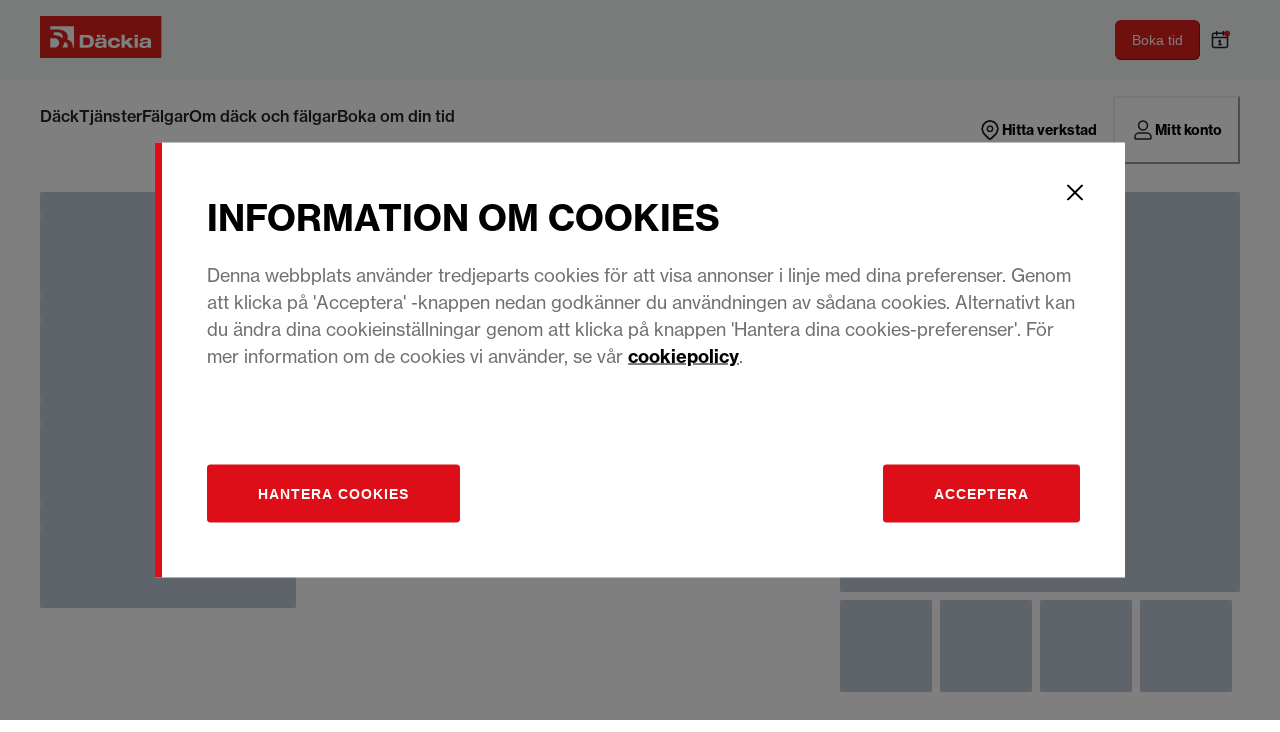

--- FILE ---
content_type: text/html; charset=utf-8
request_url: https://www.dackia.se/dack/bil/hankook/hankook/w401-1
body_size: 74029
content:
<!doctype html><html lang="sv"><head><meta name="charset" content="utf-8"/><meta name="viewport" content="width=device-width, initial-scale=1.0, minimum-scale=1.0, maximum-scale=5.0"/><meta name="format-detection" content="telephone=no"/><link data-react-helmet="true" rel="canonical" href="https://www.dackia.se/dack/bil/hankook/hankook/w401-1"/><link data-react-helmet="true" rel="icon" type="image/webp" href="/mobify/bundle/641/static/ico/favicon-196x196.webp" sizes="196x196"/><link data-react-helmet="true" rel="icon" type="image/webp" href="/mobify/bundle/641/static/ico/favicon-96x96.webp" sizes="96x96"/><link data-react-helmet="true" rel="icon" type="image/webp" href="/mobify/bundle/641/static/ico/favicon-32x32.webp" sizes="32x32"/><link data-react-helmet="true" rel="icon" type="image/webp" href="/mobify/bundle/641/static/ico/favicon-16x16.webp" sizes="16x16"/><link data-react-helmet="true" rel="icon" type="image/webp" href="/mobify/bundle/641/static/ico/favicon-128x128.webp" sizes="128x128"/><link data-react-helmet="true" rel="icon" type="image/x-icon" href="/mobify/bundle/641/static/ico/favicon.ico"/><link data-react-helmet="true" rel="manifest" href="/mobify/bundle/641/static/manifest.json"/><link data-react-helmet="true" rel="alternate" hrefLang="sv-SE" href="https://www.dackia.se/dack/bil/hankook/hankook/w401-1"/><link data-react-helmet="true" rel="alternate" hrefLang="x-default" href="https://www.dackia.se"/><link data-react-helmet="true" rel="stylesheet" href="https://use.typekit.net/otq2aaq.css"/><meta data-react-helmet="true" name="theme-color" content="#F3F5F6"/><meta data-react-helmet="true" name="description" content="Upptäck egenskaperna och priset på undefined undefined däck"/><script data-react-helmet="true" src="/mobify/bundle/641/static/trackings.js"></script><script data-react-helmet="true" src="https://cdn.optimizely.com/js/25548540017.js"></script><script data-react-helmet="true" id="cookiescript" src="https://www.pirelli.com/staticfolder/Tyre/cookie-bar/1.8/cookies-gtm.min.js?countrycode=sv_se&amp;gtmcontainer=GTM-W7JWNXM2&amp;bu=driver&amp;customdata=driver&amp;customclass=red&amp;react=true"></script><title data-react-helmet="true"> undefined däck -  undefined  däck | Däckia</title></head><body><div><svg xmlns="http://www.w3.org/2000/svg" xmlns:xlink="http://www.w3.org/1999/xlink" style="position: absolute; width: 0; height: 0" aria-hidden="true" id="__SVG_SPRITE_NODE__"><symbol viewBox="0 0 20 20" fill="none" xmlns="http://www.w3.org/2000/svg" id="alert">
<path fill-rule="evenodd" clip-rule="evenodd" d="M0 10C0 4.47715 4.47715 0 10 0C12.6522 0 15.1957 1.05357 17.0711 2.92893C18.9464 4.8043 20 7.34784 20 10C20 15.5228 15.5228 20 10 20C4.47715 20 0 15.5228 0 10ZM2 10C2 14.4183 5.58172 18 10 18C12.1217 18 14.1566 17.1571 15.6569 15.6569C17.1571 14.1566 18 12.1217 18 10C18 5.58172 14.4183 2 10 2C5.58172 2 2 5.58172 2 10ZM11 10.5C11 10.2239 10.7761 10 10.5 10H9.5C9.22386 10 9 10.2239 9 10.5V13.5C9 13.7761 9.22386 14 9.5 14H10.5C10.7761 14 11 13.7761 11 13.5V10.5ZM10.5 6C10.7761 6 11 6.22386 11 6.5V7.5C11 7.77614 10.7761 8 10.5 8H9.5C9.22386 8 9 7.77614 9 7.5V6.5C9 6.22386 9.22386 6 9.5 6H10.5Z" fill="currentColor" />
</symbol><symbol viewBox="0 0 24 24" xmlns="http://www.w3.org/2000/svg" id="account">
    <path fill-rule="evenodd" clip-rule="evenodd" d="M17.0044 7C17.0044 9.76142 14.7652 12 12.0029 12C9.24067 12 7.00142 9.76142 7.00142 7C7.00142 4.23858 9.24067 2 12.0029 2C14.7652 2 17.0044 4.23858 17.0044 7ZM15.0038 7C15.0038 5.34315 13.6603 4 12.0029 4C10.3456 4 9.00202 5.34315 9.00202 7C9.00202 8.65685 10.3456 10 12.0029 10C13.6603 10 15.0038 8.65685 15.0038 7ZM21.8959 20.55L20.0054 16.76C19.1574 15.0683 17.4268 14.0001 15.534 14H8.47186C6.57907 14.0001 4.84848 15.0683 4.00051 16.76L2.10994 20.55C1.95392 20.8595 1.96935 21.2277 2.15071 21.5231C2.33208 21.8185 2.65351 21.999 3.00021 22H21.0057C21.3524 21.999 21.6738 21.8185 21.8551 21.5231C22.0365 21.2277 22.0519 20.8595 21.8959 20.55ZM5.79105 17.66L4.6207 20H19.3852L18.2148 17.66C17.7075 16.6441 16.6698 16.0016 15.534 16H8.47186C7.33602 16.0016 6.29839 16.6441 5.79105 17.66Z" fill="currentColor" />
</symbol><symbol viewBox="0 0 24 24" fill="none" xmlns="http://www.w3.org/2000/svg" id="basket">
<path fill-rule="evenodd" clip-rule="evenodd" d="M5.72 4.00002H21.5C21.7761 4.00002 22 4.22387 22 4.50002V5.00002C21.9928 5.8299 21.7687 6.64346 21.35 7.36002L19 11.49C18.4915 12.404 17.5357 12.979 16.49 13H10.26C10.0439 12.9954 9.82904 12.9652 9.62 12.91L8.62 15H19.5C19.7761 15 20 15.2239 20 15.5V16.5C20 16.7762 19.7761 17 19.5 17H7C6.72633 17.0063 6.4704 16.865 6.33 16.63L6.11 16.25C5.99438 16.0275 5.99438 15.7626 6.11 15.54L7.97 11.84C7.86843 11.7328 7.77797 11.6155 7.7 11.49L3.42 4.00002H2.5C2.22386 4.00002 2 3.77616 2 3.50002V2.50002C2 2.22387 2.22386 2.00002 2.5 2.00002H3.42C4.13737 1.99717 4.80132 2.37875 5.16 3.00002L5.72 4.00002ZM16.53 11C16.8452 10.9619 17.1236 10.7763 17.28 10.5L19.64 6.37002C19.678 6.29401 19.708 6.214 19.7376 6.13506C19.7547 6.08936 19.7717 6.04401 19.79 6.00002H6.87L9.44 10.5C9.61755 10.8076 9.94489 10.9979 10.3 11H16.53ZM18 18C16.8954 18 16 18.8954 16 20C16 21.1046 16.8954 22 18 22C19.1046 22 20 21.1046 20 20C20 18.8954 19.1046 18 18 18ZM6 20C6 18.8954 6.89543 18 8 18C9.10457 18 10 18.8954 10 20C10 21.1046 9.10457 22 8 22C6.89543 22 6 21.1046 6 20Z" fill="currentColor" />
</symbol><symbol viewBox="0 0 24 24" fill="none" xmlns="http://www.w3.org/2000/svg" id="check">
<path d="M16.5417 6.01214L7.70841 14.8022C7.63018 14.8807 7.52368 14.9248 7.41258 14.9248C7.30148 14.9248 7.19498 14.8807 7.11675 14.8022L2.62508 10.3325C2.5462 10.2547 2.50183 10.1487 2.50183 10.0381C2.50183 9.92758 2.5462 9.82161 2.62508 9.74376L3.20841 9.16328C3.28665 9.08479 3.39315 9.04064 3.50425 9.04064C3.61535 9.04064 3.72184 9.08479 3.80008 9.16328L7.40841 12.7539L15.3667 4.83461C15.5316 4.67557 15.7936 4.67557 15.9584 4.83461L16.5417 5.42337C16.6206 5.50123 16.665 5.6072 16.665 5.71776C16.665 5.82831 16.6206 5.93429 16.5417 6.01214Z" fill="currentColor" />
</symbol><symbol viewBox="0 0 24 24" fill="none" xmlns="http://www.w3.org/2000/svg" id="check-circle">
<path fill-rule="evenodd" clip-rule="evenodd" d="M2 12C2 6.47715 6.47715 2 12 2C14.6522 2 17.1957 3.05357 19.0711 4.92893C20.9464 6.8043 22 9.34784 22 12C22 17.5228 17.5228 22 12 22C6.47715 22 2 17.5228 2 12ZM10.7296 15.35L16.3496 9.72998C16.5338 9.53683 16.5338 9.23313 16.3496 9.03998L15.8196 8.50998C15.6252 8.31941 15.314 8.31941 15.1196 8.50998L10.3796 13.25L8.87963 11.76C8.78889 11.6633 8.66221 11.6085 8.52962 11.6085C8.39704 11.6085 8.27036 11.6633 8.17963 11.76L7.64963 12.29C7.55497 12.3839 7.50173 12.5117 7.50173 12.645C7.50173 12.7783 7.55497 12.9061 7.64963 13L10.0296 15.35C10.1204 15.4467 10.247 15.5015 10.3796 15.5015C10.5122 15.5015 10.6389 15.4467 10.7296 15.35Z" fill="currentColor" />
</symbol><symbol viewBox="0 0 24 24" fill="none" xmlns="http://www.w3.org/2000/svg" id="chevron-up">
<path d="M11.2801 8.22C11.4206 8.07931 11.6113 8.00018 11.8101 8H12.1901C12.3885 8.0023 12.5784 8.08112 12.7201 8.22L17.8501 13.36C17.9448 13.4539 17.998 13.5817 17.998 13.715C17.998 13.8483 17.9448 13.9761 17.8501 14.07L17.1401 14.78C17.0479 14.8741 16.9218 14.9271 16.7901 14.9271C16.6584 14.9271 16.5323 14.8741 16.4401 14.78L12.0001 10.33L7.5601 14.78C7.46621 14.8747 7.33842 14.9279 7.2051 14.9279C7.07178 14.9279 6.94398 14.8747 6.8501 14.78L6.1501 14.07C6.05544 13.9761 6.0022 13.8483 6.0022 13.715C6.0022 13.5817 6.05544 13.4539 6.1501 13.36L11.2801 8.22Z" fill="currentColor" />
</symbol><symbol viewBox="0 0 24 24" fill="none" xmlns="http://www.w3.org/2000/svg" id="chevron-down">
<path d="M12.7201 15.7802C12.5796 15.9209 12.3889 16 12.1901 16.0002H11.8101C11.6117 15.9979 11.4218 15.919 11.2801 15.7802L6.1501 10.6402C6.05544 10.5463 6.0022 10.4185 6.0022 10.2852C6.0022 10.1518 6.05544 10.024 6.1501 9.93016L6.8601 9.22016C6.95226 9.1261 7.07841 9.07309 7.2101 9.07309C7.34179 9.07309 7.46793 9.1261 7.5601 9.22016L12.0001 13.6702L16.4401 9.22016C16.534 9.12551 16.6618 9.07227 16.7951 9.07227C16.9284 9.07227 17.0562 9.12551 17.1501 9.22016L17.8501 9.93016C17.9448 10.024 17.998 10.1518 17.998 10.2852C17.998 10.4185 17.9448 10.5463 17.8501 10.6402L12.7201 15.7802Z" fill="currentColor" />
</symbol><symbol viewBox="0 0 24 24" fill="none" xmlns="http://www.w3.org/2000/svg" id="chevron-right">
<path d="M15.7799 11.2799C15.9206 11.4204 15.9997 11.611 15.9999 11.8099V12.1899C15.9976 12.3883 15.9188 12.5781 15.7799 12.7199L10.6399 17.8499C10.546 17.9445 10.4182 17.9978 10.2849 17.9978C10.1516 17.9978 10.0238 17.9445 9.92992 17.8499L9.21992 17.1399C9.12586 17.0477 9.07285 16.9215 9.07285 16.7899C9.07285 16.6582 9.12586 16.532 9.21992 16.4399L13.6699 11.9999L9.21992 7.55985C9.12526 7.46597 9.07202 7.33817 9.07202 7.20485C9.07202 7.07153 9.12526 6.94374 9.21992 6.84985L9.92992 6.14985C10.0238 6.0552 10.1516 6.00195 10.2849 6.00195C10.4182 6.00195 10.546 6.0552 10.6399 6.14985L15.7799 11.2799Z" fill="currentColor" />
</symbol><symbol viewBox="0 0 24 24" fill="none" xmlns="http://www.w3.org/2000/svg" id="chevron-left">
<path d="M8.22 12.7199C8.07931 12.5793 8.00018 12.3887 8 12.1899V11.8099C8.0023 11.6114 8.08112 11.4216 8.22 11.2799L13.36 6.14985C13.4539 6.0552 13.5817 6.00195 13.715 6.00195C13.8483 6.00195 13.9761 6.0552 14.07 6.14985L14.78 6.85985C14.8741 6.95202 14.9271 7.07816 14.9271 7.20985C14.9271 7.34154 14.8741 7.46769 14.78 7.55985L10.33 11.9999L14.78 16.4399C14.8747 16.5337 14.9279 16.6615 14.9279 16.7949C14.9279 16.9282 14.8747 17.056 14.78 17.1499L14.07 17.8499C13.9761 17.9445 13.8483 17.9978 13.715 17.9978C13.5817 17.9978 13.4539 17.9445 13.36 17.8499L8.22 12.7199Z" fill="currentColor" />
</symbol><symbol viewBox="0 0 24 24" xmlns="http://www.w3.org/2000/svg" id="dashboard">
    <path fill-rule="evenodd" clip-rule="evenodd" d="m1.3333 0h8c0.73637 0 1.3334 0.59695 1.3334 1.3333v21.333c0 0.7363-0.597 1.3333-1.3334 1.3333h-8c-0.73638 0-1.3333-0.597-1.3333-1.3333v-21.333c0-0.73638 0.59695-1.3333 1.3333-1.3333zm6.6667 21.333v-18.667h-5.3333v18.667h5.3333zm13.333-18.667v2.6667h-5.3333v-2.6667h5.3333zm-6.6666-2.6667h8c0.7363 0 1.3333 0.59695 1.3333 1.3333v5.3333c0 0.73638-0.597 1.3333-1.3333 1.3333h-8c-0.7364 0-1.3334-0.59695-1.3334-1.3333v-5.3333c0-0.73638 0.597-1.3333 1.3334-1.3333zm6.6666 13.333v8h-5.3333v-8h5.3333zm-6.6666-2.6666h8c0.7363 0 1.3333 0.5969 1.3333 1.3333v10.667c0 0.7363-0.597 1.3333-1.3333 1.3333h-8c-0.7364 0-1.3334-0.597-1.3334-1.3333v-10.667c0-0.7364 0.597-1.3333 1.3334-1.3333z" fill="currentColor" />
</symbol><symbol fill="none" viewBox="0 0 28 40" xmlns="http://www.w3.org/2000/svg" id="figma-logo">
<g clip-path="url(#figma-logo_a)">
    <path d="m7.34 39.999c3.68 0 6.6667-2.9867 6.6667-6.6667v-6.6667h-6.6667c-3.68 0-6.6667 2.9867-6.6667 6.6667s2.9867 6.6667 6.6667 6.6667z" fill="#0ACF83" />
    <path d="m0.67334 20.001c0-3.68 2.9867-6.6666 6.6667-6.6666h6.6667v13.333h-6.6667c-3.68 0-6.6667-2.9867-6.6667-6.6667z" fill="#A259FF" />
    <path d="m0.67383 6.6667c0-3.68 2.9867-6.6667 6.6667-6.6667h6.6667v13.333h-6.6667c-3.68 0-6.6667-2.9866-6.6667-6.6666z" fill="#F24E1E" />
    <path d="m14.006 0h6.6667c3.68 0 6.6666 2.9867 6.6666 6.6667 0 3.68-2.9866 6.6666-6.6666 6.6666h-6.6667v-13.333z" fill="#FF7262" />
    <path d="m27.339 20.001c0 3.68-2.9866 6.6667-6.6666 6.6667-3.6801 0-6.6667-2.9867-6.6667-6.6667s2.9866-6.6666 6.6667-6.6666c3.68 0 6.6666 2.9866 6.6666 6.6666z" fill="#1ABCFE" />
</g>
<defs>
    <clipPath id="figma-logo_a">
        <rect transform="translate(.66992)" width="26.672" height="40" fill="#fff" />
    </clipPath>
</defs>
</symbol><symbol viewBox="0 0 18 18" fill="currentColor" xmlns="http://www.w3.org/2000/svg" id="filter">
<path fill-rule="evenodd" clip-rule="evenodd" d="M5.82291 1.99998H17.4919C17.7677 1.99998 17.9914 2.22383 17.9914 2.49998V3.49998C17.9914 3.77612 17.7677 3.99998 17.4919 3.99998H5.82291C5.33634 5.37752 3.92904 6.20385 2.49033 5.95677C1.05163 5.7097 0 4.46109 0 2.99998C0 1.53887 1.05163 0.290257 2.49033 0.0431805C3.92904 -0.203896 5.33634 0.622429 5.82291 1.99998ZM2.00653 2.99998C2.00653 3.55226 2.45382 3.99998 3.00558 3.99998C3.55734 3.99998 4.00463 3.55226 4.00463 2.99998C4.00463 2.44769 3.55734 1.99998 3.00558 1.99998C2.45382 1.99998 2.00653 2.44769 2.00653 2.99998ZM17.4919 7.99998H11.8172C11.387 6.81352 10.2609 6.0235 8.9999 6.0235C7.73891 6.0235 6.61279 6.81352 6.18257 7.99998H0.507946C0.232065 7.99998 0.00841915 8.22383 0.00841915 8.49998V9.49998C0.00841915 9.77612 0.232065 9.99998 0.507946 9.99998H6.18257C6.61279 11.1864 7.73891 11.9765 8.9999 11.9765C10.2609 11.9765 11.387 11.1864 11.8172 9.99998H17.4919C17.7677 9.99998 17.9914 9.77612 17.9914 9.49998V8.49998C17.9914 8.22383 17.7677 7.99998 17.4919 7.99998ZM8.00085 8.99998C8.00085 9.55226 8.44814 9.99998 8.9999 9.99998C9.55166 9.99998 9.99895 9.55226 9.99895 8.99998C9.99895 8.44769 9.55166 7.99998 8.9999 7.99998C8.44814 7.99998 8.00085 8.44769 8.00085 8.99998ZM14.9942 12C13.7272 12.0035 12.5992 12.8042 12.1769 14H0.507946C0.232065 14 0.00841915 14.2238 0.00841915 14.5V15.5C0.00841915 15.7761 0.232065 16 0.507946 16H12.1769C12.6853 17.4394 14.1926 18.267 15.6786 17.9227C17.1646 17.5783 18.1552 16.1719 17.9799 14.6553C17.8047 13.1387 16.5195 11.9957 14.9942 12ZM13.9952 15C13.9952 15.5523 14.4425 16 14.9942 16C15.546 16 15.9933 15.5523 15.9933 15C15.9933 14.4477 15.546 14 14.9942 14C14.4425 14 13.9952 14.4477 13.9952 15Z" fill="#181818" />
</symbol><symbol viewBox="0 0 25 30" fill="none" xmlns="http://www.w3.org/2000/svg" id="file">
    <path fill-rule="evenodd" clip-rule="evenodd" d="M3.5 0L21.5 0C23.1569 0 24.5 1.34315 24.5 3L24.5 19.14C24.4989 20.3331 24.0242 21.4769 23.18 22.32L16.82 28.68C15.9769 29.5242 14.8331 29.9989 13.64 30H3.5C1.84315 30 0.5 28.6569 0.5 27L0.5 3C0.5 1.34315 1.84315 0 3.5 0ZM21.5 3L3.5 3L3.5 27H12.5L12.5 19.5C12.5 18.6716 13.1716 18 14 18L21.5 18L21.5 3Z" fill="#5C5C5C" />
</symbol><symbol viewBox="0 0 21 20" fill="none" xmlns="http://www.w3.org/2000/svg" id="flag-ca">
<path d="M5.43372 4.1665H15.5542V18.3332H5.43372V4.1665Z" fill="white" />
<path d="M0.375 4.1665H5.43383V18.3332H0.375V4.1665ZM15.5543 4.1665H20.6131V18.3332H15.5571L15.5543 4.1665ZM6.95064 11.0119L6.55397 11.1447L8.38364 12.7357C8.52331 13.1424 8.33616 13.2614 8.21604 13.4772L10.1993 13.2282L10.1519 15.2065L10.5653 15.1955L10.4731 13.231L12.462 13.4661C12.3391 13.2088 12.2301 13.0732 12.3419 12.6637L14.1688 11.1558L13.8503 11.0396C13.5877 10.8403 13.962 10.0794 14.0179 9.59798C14.0179 9.59798 12.9536 9.96045 12.8838 9.76953L12.61 9.25212L11.6407 10.3091C11.5346 10.334 11.4899 10.2925 11.4648 10.2039L11.9117 7.99593L11.2022 8.3916C11.1435 8.41927 11.0849 8.39714 11.0457 8.32796L10.3614 6.97217L9.65743 8.38053C9.60435 8.43034 9.55128 8.43587 9.50659 8.40267L8.83059 8.02637L9.23842 10.215C9.2049 10.3035 9.12669 10.3257 9.0373 10.2786L8.1071 9.23551C7.98698 9.4292 7.90597 9.74186 7.74396 9.8138C7.58473 9.88021 7.04561 9.68099 6.68526 9.60352C6.80817 10.0435 7.19366 10.7739 6.95064 11.0146V11.0119Z" fill="#FF0000" />
<path fill-rule="evenodd" clip-rule="evenodd" d="M20.8333 0H0V20H20.8333V0ZM10.4167 17.9167C14.3287 17.9167 17.5 14.7453 17.5 10.8333C17.5 6.92132 14.3287 3.75 10.4167 3.75C6.50465 3.75 3.33333 6.92132 3.33333 10.8333C3.33333 14.7453 6.50465 17.9167 10.4167 17.9167Z" fill="white" />
</symbol><symbol viewBox="0 0 20 20" fill="none" xmlns="http://www.w3.org/2000/svg" id="flag-us">
<path fill-rule="evenodd" clip-rule="evenodd" d="M0.833313 3.3335H19.7222V4.42367H0.833313V3.3335ZM0.833313 5.51383H19.7222V6.604H0.833313V5.51383ZM0.833313 7.69141H19.7222V8.78434H0.833313V7.69141ZM0.833313 9.87174H19.7222V10.9619H0.833313V9.87174ZM0.833313 12.0521H19.7222V13.1423H0.833313V12.0521ZM0.833313 14.2297H19.7222V15.3198H0.833313V14.2297ZM0.833313 16.41H19.7222V17.5002H0.833313V16.41Z" fill="#BD3D44" />
<path fill-rule="evenodd" clip-rule="evenodd" d="M0.833313 4.42383H19.7222V5.514H0.833313V4.42383ZM0.833313 6.60417H19.7222V7.69157H0.833313V6.60417ZM0.833313 8.78174H19.7222V9.87191H0.833313V8.78174ZM0.833313 10.9621H19.7222V12.0522H0.833313V10.9621ZM0.833313 13.1424H19.7222V14.2326H0.833313V13.1424ZM0.833313 15.32H19.7222V16.4102H0.833313V15.32Z" fill="white" />
<path fill-rule="evenodd" clip-rule="evenodd" d="M0.833313 3.3335H11.5994V10.9619H0.833313V3.3335Z" fill="#192F5D" />
<path fill-rule="evenodd" clip-rule="evenodd" d="M1.72974 3.66016L1.82935 3.96175H2.14478L1.89022 4.14714L1.98706 4.4515L1.72974 4.26335L1.47518 4.44873L1.57202 4.14714L1.3147 3.96175H1.63566L1.72974 3.66016ZM3.52547 3.66016L3.62231 3.96175H3.94051L3.68319 4.14714L3.78003 4.4515L3.52547 4.26335L3.26815 4.44873L3.36499 4.14714L3.11043 3.96175H3.42586L3.52547 3.66016ZM5.31844 3.66016L5.41805 3.96175H5.73071L5.47616 4.14714L5.573 4.4515L5.31567 4.26335L5.06112 4.44873L5.15796 4.14714L4.90064 3.96175H5.21883L5.31844 3.66016ZM7.11418 3.66016L7.21102 3.96175H7.52922L7.27189 4.14714L7.3715 4.4515L7.11418 4.26335L6.85685 4.44873L6.95646 4.14714L6.69914 3.96175H7.01457L7.11418 3.66016ZM8.90715 3.66016L9.00675 3.96175H9.32218L9.06763 4.14714L9.16447 4.4515L8.90715 4.26335L8.65259 4.44873L8.74943 4.14714L8.49487 3.96175H8.8103L8.90715 3.66016ZM10.7029 3.66016L10.7997 3.96175H11.1179L10.8606 4.14714L10.9602 4.4515L10.7029 4.26335L10.4456 4.44873L10.5452 4.14714L10.2878 3.96175H10.606L10.7029 3.66016ZM2.62899 4.42383L2.72583 4.72542H3.04403L2.7867 4.91081L2.88078 5.2124L2.63175 5.02702L2.37443 5.2124L2.46574 4.91081L2.21672 4.72542H2.53215L2.62899 4.42383ZM4.42196 4.42383L4.52157 4.72542H4.837L4.57967 4.91081L4.67928 5.2124L4.42196 5.02702L4.16463 5.2124L4.26424 4.91081L4.00692 4.72542H4.32511L4.42196 4.42383ZM6.21769 4.42383L6.31454 4.72542H6.63273L6.37541 4.91081L6.47225 5.2124L6.21769 5.02702L5.96037 5.2124L6.05721 4.91081L5.80265 4.72542H6.11808L6.21769 4.42383ZM8.01066 4.42383L8.11027 4.72542H8.4257L8.16838 4.91081L8.26799 5.2124L8.01066 5.02702L7.7561 5.2124L7.85295 4.91081L7.59562 4.72542H7.91659L8.01066 4.42383ZM9.8064 4.42383L9.90324 4.72542H10.2214L9.96411 4.91081L10.061 5.2124L9.8064 5.02702L9.54907 5.2124L9.64592 4.91081L9.39136 4.72542H9.70679L9.8064 4.42383ZM1.72974 5.18473L1.82935 5.49186H2.14478L1.89022 5.67724L1.98706 5.97884L1.72974 5.79069L1.47518 5.97884L1.57202 5.67448L1.3147 5.48909H1.63566L1.72974 5.18473ZM3.52547 5.18473L3.62231 5.48909H3.94051L3.68319 5.67448L3.78003 5.97607L3.52547 5.78792L3.26815 5.97607L3.36499 5.67171L3.11043 5.48633H3.42586L3.52547 5.18473ZM5.31844 5.18473L5.41805 5.48909H5.73071L5.47616 5.67448L5.573 5.97607L5.31567 5.78792L5.06112 5.97607L5.15796 5.67171L4.90064 5.48633H5.21883L5.31844 5.18473ZM7.11418 5.18473L7.21102 5.48909H7.52922L7.27189 5.67448L7.3715 5.97607L7.11418 5.78792L6.85685 5.97607L6.95646 5.67171L6.69914 5.48633H7.01457L7.11418 5.18473ZM8.90715 5.18473L9.00675 5.48909H9.32218L9.06763 5.67448L9.16447 5.97607L8.90715 5.78792L8.65259 5.97607L8.74943 5.67171L8.49487 5.48633H8.8103L8.90715 5.18473ZM10.7029 5.18473L10.7997 5.48909H11.1179L10.8606 5.67448L10.9602 5.97607L10.7029 5.78792L10.4456 5.97607L10.5452 5.67171L10.2878 5.48633H10.606L10.7029 5.18473ZM2.62899 5.9484L2.72583 6.25H3.04403L2.7867 6.43538L2.88354 6.73974L2.62899 6.55159L2.37166 6.73698L2.46851 6.43538L2.21395 6.25H2.52938L2.62899 5.9484ZM4.42196 5.9484L4.52157 6.25H4.837L4.57967 6.43538L4.67928 6.73974L4.42196 6.55159L4.16463 6.73698L4.26424 6.43538L4.00692 6.25H4.32511L4.42196 5.9484ZM6.21769 5.9484L6.31454 6.25H6.63273L6.37541 6.43538L6.47225 6.73974L6.21769 6.55159L5.96037 6.73698L6.05721 6.43538L5.80265 6.25H6.11808L6.21769 5.9484ZM8.01066 5.9484L8.11027 6.25H8.4257L8.17114 6.43538L8.26799 6.73974L8.01066 6.55159L7.7561 6.73698L7.85295 6.43538L7.59562 6.25H7.91659L8.01066 5.9484ZM9.8064 5.9484L9.90324 6.25H10.2214L9.96411 6.43538L10.061 6.73974L9.8064 6.55159L9.54907 6.73698L9.64592 6.43538L9.39136 6.25H9.70679L9.8064 5.9484ZM1.72974 6.71207L1.82935 7.01367H2.14478L1.89022 7.19905L1.98706 7.50342L1.72974 7.31526L1.47518 7.50065L1.57202 7.19905L1.3147 7.01367H1.63566L1.72974 6.71207ZM3.52547 6.71207L3.62231 7.01367H3.94051L3.68319 7.19905L3.78003 7.50065L3.52547 7.31526L3.26815 7.50065L3.36499 7.19905L3.11043 7.01367H3.42586L3.52547 6.71207ZM5.31844 6.71207L5.41805 7.01367H5.73071L5.47616 7.19905L5.573 7.50342L5.31567 7.31526L5.06112 7.50065L5.15796 7.19905L4.90064 7.01367H5.21883L5.31844 6.71207ZM7.11418 6.71207L7.21102 7.01367H7.52922L7.27189 7.19905L7.3715 7.50342L7.11418 7.31526L6.85685 7.50065L6.95646 7.19905L6.69914 7.01367H7.01457L7.11418 6.71207ZM8.90715 6.71207L9.00675 7.01367H9.32218L9.06763 7.19905L9.16447 7.50342L8.90715 7.31526L8.65259 7.50065L8.74943 7.19905L8.49487 7.01367H8.8103L8.90715 6.71207ZM10.7029 6.71207L10.7997 7.01367H11.1179L10.8606 7.19905L10.9602 7.50342L10.7029 7.31526L10.4456 7.50065L10.5452 7.19905L10.2878 7.01367H10.606L10.7029 6.71207ZM2.62899 7.47575L2.72583 7.77734H3.04403L2.7867 7.96273L2.88354 8.26432L2.62899 8.07617L2.37166 8.26432L2.46851 7.95996L2.21395 7.77457H2.52938L2.62899 7.47575ZM4.42196 7.47575L4.52157 7.77734H4.837L4.57967 7.96273L4.67928 8.26432L4.42196 8.07617L4.16463 8.26432L4.26424 7.95996L4.00692 7.77457H4.32511L4.42196 7.47575ZM6.21769 7.47575L6.31454 7.77734H6.63273L6.37541 7.96273L6.47225 8.26432L6.21769 8.07617L5.96037 8.26432L6.05721 7.95996L5.80265 7.77457H6.11808L6.21769 7.47575ZM8.01066 7.47575L8.11027 7.77734H8.4257L8.17114 7.96273L8.26799 8.26432L8.01066 8.07617L7.7561 8.26432L7.85295 7.95996L7.59562 7.77457H7.91659L8.01066 7.47575ZM9.8064 7.47575L9.90324 7.77734H10.2214L9.96411 7.96273L10.061 8.26432L9.8064 8.07617L9.54907 8.26432L9.64592 7.95996L9.39136 7.77457H9.70679L9.8064 7.47575ZM1.72974 8.23665L1.82935 8.54101H2.14478L1.89022 8.7264L1.98706 9.02522L1.72974 8.83984L1.47518 9.02522L1.57202 8.72363L1.3147 8.53825H1.63566L1.72974 8.23665ZM3.52547 8.23665L3.62231 8.54101H3.94051L3.68319 8.7264L3.7828 9.02522L3.52547 8.83984L3.26815 9.02522L3.36776 8.72363L3.11043 8.53825H3.42586L3.52547 8.23665ZM5.31844 8.23665L5.41805 8.54101H5.73071L5.47616 8.7264L5.573 9.02522L5.31567 8.83984L5.06112 9.02522L5.15796 8.72363L4.90064 8.53825H5.21883L5.31844 8.23665ZM7.11418 8.23665L7.21102 8.54101H7.52922L7.27189 8.7264L7.3715 9.02522L7.11418 8.83984L6.85685 9.02522L6.95646 8.72363L6.69914 8.53825H7.01457L7.11418 8.23665ZM8.90715 8.23665L9.00675 8.54101H9.32218L9.06763 8.7264L9.16447 9.02522L8.90715 8.83984L8.65259 9.02522L8.74943 8.72363L8.49487 8.53825H8.8103L8.90715 8.23665ZM10.7029 8.23665L10.7997 8.54101H11.1179L10.8606 8.7264L10.9602 9.02522L10.7029 8.83984L10.4456 9.02522L10.5452 8.72363L10.2878 8.53825H10.606L10.7029 8.23665ZM2.62899 9.00032L2.72583 9.30192H3.04403L2.7867 9.4873L2.88354 9.79166L2.62899 9.60351L2.37166 9.7889L2.46851 9.4873L2.21395 9.30192H2.52938L2.62899 9.00032ZM4.42196 9.00032L4.52157 9.30192H4.837L4.57967 9.4873L4.67928 9.79166L4.42196 9.60351L4.16463 9.7889L4.26424 9.4873L4.00692 9.30192H4.32511L4.42196 9.00032ZM6.21769 9.00032L6.31454 9.30192H6.63273L6.37541 9.4873L6.47225 9.79166L6.21769 9.60351L5.96037 9.7889L6.05721 9.4873L5.80265 9.30192H6.11808L6.21769 9.00032ZM8.01066 9.00032L8.11027 9.30192H8.4257L8.17114 9.4873L8.26799 9.79166L8.01066 9.60351L7.7561 9.7889L7.85295 9.4873L7.59562 9.30192H7.91659L8.01066 9.00032ZM9.8064 9.00032L9.90324 9.30192H10.2214L9.96411 9.4873L10.061 9.79166L9.8064 9.60351L9.54907 9.7889L9.64592 9.4873L9.39136 9.30192H9.70679L9.8064 9.00032ZM1.72974 9.76399L1.82935 10.0656H2.14478L1.89022 10.251L1.98706 10.5526L1.72974 10.3672L1.47518 10.5526L1.57202 10.2482L1.3147 10.0628H1.63566L1.72974 9.76399ZM3.52547 9.76399L3.62231 10.0656H3.94051L3.68319 10.251L3.7828 10.5526L3.52547 10.3672L3.26815 10.5526L3.36776 10.2482L3.11043 10.0628H3.42586L3.52547 9.76399ZM5.31844 9.76399L5.41805 10.0656H5.73071L5.48169 10.251L5.57853 10.5526L5.32121 10.3672L5.06665 10.5526L5.16349 10.2482L4.90617 10.0628H5.22437L5.31844 9.76399ZM7.11418 9.76399L7.21102 10.0656H7.52922L7.27189 10.251L7.3715 10.5526L7.11418 10.3672L6.85685 10.5526L6.95646 10.2482L6.69914 10.0628H7.01457L7.11418 9.76399ZM8.90715 9.76399L9.00675 10.0656H9.32218L9.06763 10.251L9.16447 10.5526L8.90715 10.3672L8.65259 10.5526L8.74943 10.2482L8.49487 10.0628H8.8103L8.90715 9.76399ZM10.7029 9.76399L10.7997 10.0656H11.1179L10.8606 10.251L10.9602 10.5526L10.7029 10.3672L10.4456 10.5526L10.5452 10.2482L10.2878 10.0628H10.606L10.7029 9.76399Z" fill="white" />
<path fill-rule="evenodd" clip-rule="evenodd" d="M20 0H0V20H20V0ZM10.4167 17.5C14.3287 17.5 17.5 14.3287 17.5 10.4167C17.5 6.50465 14.3287 3.33333 10.4167 3.33333C6.50465 3.33333 3.33333 6.50465 3.33333 10.4167C3.33333 14.3287 6.50465 17.5 10.4167 17.5Z" fill="white" />
</symbol><symbol fill="none" xmlns="http://www.w3.org/2000/svg" viewBox="0 0 24 24" id="flag-gb">
    <g clip-path="url(#flag-gb_clip0)">
        <path d="M29.5 4h-34v17h34V4z" fill="#006" />
        <path d="M-4.5 4v1.9L25.699 21h3.8v-1.9L-.698 4H-4.5zm34 0v1.9L-.7 21H-4.5v-1.9L25.699 4h3.8z" fill="#fff" />
        <path d="M9.667 4v17h5.666V4H9.667zM-4.5 9.667v5.666h34V9.667h-34z" fill="#fff" />
        <path d="M-4.5 10.8v3.4h34v-3.4h-34zM10.8 4v17h3.4V4h-3.4zM-4.5 21l11.333-5.667h2.534L-1.966 21H-4.5zm0-17L6.833 9.667H4.3l-8.799-4.4V4zm20.133 5.667L26.965 4H29.5L18.167 9.667h-2.535zM29.5 21l-11.333-5.667H20.7l8.799 4.4V21z" fill="#C00" />
        <path fill-rule="evenodd" clip-rule="evenodd" d="M24 0H0v24h24V0zM12.5 21a8.5 8.5 0 100-17 8.5 8.5 0 000 17z" fill="#fff" />
    </g>
    <defs>
        <clipPath id="flag-gb_clip0">
            <path fill="#fff" d="M0 0h24v24H0z" />
        </clipPath>
    </defs>
</symbol><symbol fill="none" xmlns="http://www.w3.org/2000/svg" viewBox="0 0 24 24" id="flag-fr">
    <g clip-path="url(#flag-fr_clip0)">
        <g clip-path="url(#flag-fr_clip1)">
            <path d="M25.25 4H-.25v17h25.5V4z" fill="#ED2939" />
            <path d="M16.75 4h-17v17h17V4z" fill="#fff" />
            <path d="M8.25 4h-8.5v17h8.5V4z" fill="#002395" />
        </g>
        <path fill-rule="evenodd" clip-rule="evenodd" d="M24 0H0v24h24V0zM12.5 21a8.5 8.5 0 100-17 8.5 8.5 0 000 17z" fill="#fff" />
    </g>
    <defs>
        <clipPath id="flag-fr_clip0">
            <path fill="#fff" d="M0 0h24v24H0z" />
        </clipPath>
        <clipPath id="flag-fr_clip1">
            <path fill="#fff" transform="translate(-.25 4)" d="M0 0h25.5v17H0z" />
        </clipPath>
    </defs>
</symbol><symbol fill="none" xmlns="http://www.w3.org/2000/svg" viewBox="0 0 24 24" id="flag-it">
    <g clip-path="url(#flag-it_clip0)">
        <path fill-rule="evenodd" clip-rule="evenodd" d="M0 3h22.667v1.308H0V3zm0 2.616h22.667v1.309H0V5.616zM0 8.23h22.667v1.312H0V8.229zm0 2.617h22.667v1.308H0v-1.308zm0 2.616h22.667v1.309H0v-1.309zm0 2.613h22.667v1.309H0v-1.309zm0 2.617h22.667V20H0v-1.308z" fill="#BD3D44" />
        <path fill-rule="evenodd" clip-rule="evenodd" d="M0 4.308h22.667v1.308H0V4.308zm0 2.617h22.667V8.23H0V6.925zm0 2.613h22.667v1.308H0V9.538zm0 2.616h22.667v1.308H0v-1.308zm0 2.617h22.667v1.308H0V14.77zm0 2.613h22.667v1.308H0v-1.308z" fill="#fff" />
        <path fill-rule="evenodd" clip-rule="evenodd" d="M0 3h12.92v9.154H0V3z" fill="#192F5D" />
        <path fill-rule="evenodd" clip-rule="evenodd" d="M1.076 3.392l.12.362h.378l-.306.222.116.365-.308-.225-.306.222.116-.362-.308-.222h.385l.113-.362zm2.155 0l.116.362h.382l-.31.222.117.365-.305-.225-.31.222.117-.362-.305-.222h.378l.12-.362zm2.151 0l.12.362h.375l-.306.222.117.365-.31-.225-.305.222.117-.362-.31-.222h.383l.12-.362zm2.155 0l.116.362h.382l-.309.222.12.365-.309-.225-.309.222.12-.362-.309-.222h.378l.12-.362zm2.152 0l.12.362h.378l-.306.222.116.365-.308-.225-.306.222.116-.362-.305-.222h.378l.117-.362zm2.155 0l.116.362h.381l-.308.222.12.365-.31-.225-.308.222.12-.362-.31-.222h.382l.117-.362zm-9.69.916l.117.362h.382l-.309.223.113.362-.299-.223-.309.223.11-.362-.299-.223h.379l.116-.362zm2.152 0l.12.362h.378l-.308.223.12.362-.31-.223-.308.223.12-.362-.31-.223h.382l.116-.362zm2.155 0l.116.362h.382l-.309.223.117.362-.306-.223-.309.223.117-.362-.306-.223h.379l.12-.362zm2.152 0l.12.362h.378l-.309.223.12.362-.31-.223-.305.223.117-.362-.31-.223H8.5l.113-.362zm2.155 0l.116.362h.382l-.31.223.117.362-.305-.223-.31.223.117-.362-.305-.223h.378l.12-.362zm-9.692.913l.12.369h.378l-.306.222.116.362-.308-.226-.306.226.116-.365-.308-.222h.385l.113-.366zm2.155 0l.116.366h.382l-.31.222.117.362-.305-.226-.31.226.117-.365-.305-.223h.378l.12-.362zm2.151 0l.12.366h.375l-.306.222.117.362-.31-.226-.305.226.117-.365-.31-.223h.383l.12-.362zm2.155 0l.116.366h.382l-.309.222.12.362-.309-.226-.309.226.12-.365-.309-.223h.378l.12-.362zm2.152 0l.12.366h.378l-.306.222.116.362-.308-.226-.306.226.116-.365-.305-.223h.378l.117-.362zm2.155 0l.116.366h.381l-.308.222.12.362-.31-.226-.308.226.12-.365-.31-.223h.382l.117-.362zm-9.69.917l.117.362h.382l-.309.222.116.365-.305-.225-.309.222.116-.362-.305-.222h.378l.12-.362zm2.152 0l.12.362h.378l-.308.222.12.365-.31-.225-.308.222.12-.362-.31-.222h.382l.116-.362zm2.155 0l.116.362h.382l-.309.222.117.365-.306-.225-.309.222.117-.362-.306-.222h.379l.12-.362zm2.152 0l.12.362h.378l-.306.222.117.365-.31-.225-.305.222.117-.362-.31-.222H8.5l.113-.362zm2.155 0l.116.362h.382l-.31.222.117.365-.305-.225-.31.222.117-.362-.305-.222h.378l.12-.362zm-9.692.916l.12.362h.378l-.306.223.116.365-.308-.226L.77 8l.116-.361-.308-.223h.385l.113-.362zm2.155 0l.116.362h.382l-.31.223.117.361-.305-.222L2.92 8l.117-.361-.305-.223h.378l.12-.362zm2.151 0l.12.362h.375l-.306.223.117.365-.31-.226L5.074 8l.117-.361-.31-.223h.383l.12-.362zm2.155 0l.116.362h.382l-.309.223.12.365-.309-.226L7.228 8l.12-.361-.309-.223h.378l.12-.362zm2.152 0l.12.362h.378l-.306.223.116.365-.308-.226L9.383 8 9.5 7.64l-.305-.223h.378l.117-.362zm2.155 0l.116.362h.381l-.308.223.12.365-.31-.226-.308.222.12-.361-.31-.223h.382l.117-.362zm-9.69.917l.117.361h.382l-.309.223.116.362-.305-.226-.309.226.116-.365-.305-.223h.378l.12-.358zm2.152 0l.12.361h.378l-.308.223.12.362-.31-.226-.308.226.12-.365-.31-.223h.382l.116-.358zm2.155 0l.116.361h.382l-.309.223.117.362-.306-.226-.309.226.117-.365-.306-.223h.379l.12-.358zm2.152 0l.12.361h.378l-.306.223.117.362-.31-.226-.305.226.117-.365-.31-.223H8.5l.113-.358zm2.155 0l.116.361h.382l-.31.223.117.362-.305-.226-.31.226.117-.365-.305-.223h.378l.12-.358zm-9.692.913l.12.365h.378l-.306.222.116.359-.308-.223-.306.223.116-.362-.308-.222h.385l.113-.362zm2.155 0l.116.365h.382l-.31.222.12.359-.308-.223-.31.223.12-.362-.308-.222h.378l.12-.362zm2.151 0l.12.365h.375l-.306.222.117.359-.31-.223-.305.223.117-.362-.31-.222h.383l.12-.362zm2.155 0l.116.365h.382l-.309.222.12.359-.309-.223-.309.223.12-.362-.309-.222h.378l.12-.362zm2.152 0l.12.365h.378l-.306.222.116.359-.308-.223-.306.223.116-.362-.305-.222h.378l.117-.362zm2.155 0l.116.365h.381l-.308.222.12.359-.31-.223-.308.223.12-.362-.31-.222h.382l.117-.362zm-9.69.916l.117.362h.382l-.309.222.116.366-.305-.226-.309.222.116-.362-.305-.222h.378l.12-.362zm2.152 0l.12.362h.378l-.308.222.12.366-.31-.226-.308.222.12-.362-.31-.222h.382l.116-.362zm2.155 0l.116.362h.382l-.309.222.117.366-.306-.226-.309.222.117-.362-.306-.222h.379l.12-.362zm2.152 0l.12.362h.378l-.306.222.117.366-.31-.226-.305.222.117-.362-.31-.222H8.5l.113-.362zm2.155 0l.116.362h.382l-.31.222.117.366-.305-.226-.31.222.117-.362-.305-.222h.378l.12-.362zm-9.692.916l.12.362h.378l-.306.223.116.362-.308-.223-.306.223.116-.366-.308-.222h.385l.113-.358zm2.155 0l.116.362h.382l-.31.223.12.362-.308-.223-.31.223.12-.366-.308-.222h.378l.12-.358zm2.151 0l.12.362h.375l-.299.223.116.362-.309-.223-.305.223.116-.366-.309-.222h.382l.113-.358zm2.155 0l.116.362h.382l-.309.223.12.362-.309-.223-.309.223.12-.366-.309-.222h.378l.12-.358zm2.152 0l.12.362h.378l-.306.223.116.362-.308-.223-.306.223.116-.366-.305-.222h.378l.117-.358zm2.155 0l.116.362h.381l-.308.223.12.362-.31-.223-.308.223.12-.366-.31-.222h.382l.117-.358z" fill="#fff" />
        <g clip-path="url(#flag-it_clip1)">
            <path d="M25.25 4H-.25v17h25.5V4z" fill="#009246" />
            <path d="M25.25 4h-17v17h17V4z" fill="#fff" />
            <path d="M25.25 4h-8.5v17h8.5V4z" fill="#CE2B37" />
        </g>
        <path fill-rule="evenodd" clip-rule="evenodd" d="M24 0H0v24h24V0zM12.5 21a8.5 8.5 0 100-17 8.5 8.5 0 000 17z" fill="#fff" />
    </g>
    <defs>
        <clipPath id="flag-it_clip0">
            <path fill="#fff" d="M0 0h24v24H0z" />
        </clipPath>
        <clipPath id="flag-it_clip1">
            <path fill="#fff" transform="translate(-.25 4)" d="M0 0h25.5v17H0z" />
        </clipPath>
    </defs>
</symbol><symbol fill="none" xmlns="http://www.w3.org/2000/svg" viewBox="0 0 24 24" id="flag-cn">
    <g clip-path="url(#flag-cn_clip0)">
        <g clip-path="url(#flag-cn_clip1)">
            <path d="M32 4H4v18.667h28V4z" fill="#EE1C25" />
            <path d="M8.666 5.867l1.646 5.065-4.309-3.13h5.326l-4.308 3.13 1.645-5.065zM13.698 5.008l-.155 1.768-.914-1.522 1.634.695-1.73.398 1.165-1.34zM15.87 7.083l-.83 1.57-.25-1.758 1.235 1.275-1.749-.305 1.594-.782zM16.076 10.213l-1.398 1.095.488-1.707.609 1.667-1.473-.991 1.774-.064zM13.663 11.527L13.58 13.3l-.975-1.483 1.66.626-1.711.47 1.109-1.386z" fill="#FF0" />
        </g>
        <path fill-rule="evenodd" clip-rule="evenodd" d="M24 0H0v24h24V0zM12.5 21a8.5 8.5 0 100-17 8.5 8.5 0 000 17z" fill="#fff" />
    </g>
    <defs>
        <clipPath id="flag-cn_clip0">
            <path fill="#fff" d="M0 0h24v24H0z" />
        </clipPath>
        <clipPath id="flag-cn_clip1">
            <path fill="#fff" transform="translate(4 4)" d="M0 0h28v18.667H0z" />
        </clipPath>
    </defs>
</symbol><symbol fill="none" xmlns="http://www.w3.org/2000/svg" viewBox="0 0 36 24" id="flag-jp">
    <path fill-rule="evenodd" clip-rule="evenodd" d="M7 4h12.92v9.154H7V4z" fill="#192F5D" />
    <path fill-rule="evenodd" clip-rule="evenodd" d="M8.076 4.392l.12.362h.378l-.306.222.116.365-.308-.225-.306.222.116-.362-.308-.222h.385l.113-.362zm2.155 0l.116.362h.382l-.31.222.117.365-.305-.225-.31.222.117-.362-.305-.222h.378l.12-.362zm2.151 0l.12.362h.375l-.306.222.117.365-.31-.225-.305.222.117-.362-.31-.222h.383l.12-.362zm2.155 0l.116.362h.382l-.309.222.12.365-.309-.225-.309.222.12-.362-.309-.222h.379l.119-.362zm2.152 0l.12.362h.378l-.306.222.116.365-.308-.225-.306.222.116-.362-.305-.222h.378l.117-.362zm2.154 0l.117.362h.381l-.308.222.12.365-.31-.225-.308.222.12-.362-.31-.222h.382l.116-.362zm-9.688.916l.116.362h.382l-.309.223.113.362-.299-.223-.309.223.11-.362-.299-.223h.379l.116-.362zm2.151 0l.12.362h.378l-.308.223.12.362-.31-.223-.308.223.12-.362-.31-.223h.382l.116-.362zm2.155 0l.116.362h.382l-.309.223.117.362-.306-.223-.309.223.117-.362-.306-.223h.379l.12-.362zm2.152 0l.12.362h.378l-.309.223.12.362-.31-.223-.305.223.117-.362-.31-.223h.386l.113-.362zm2.155 0l.116.362h.382l-.31.223.117.362-.305-.223-.31.223.117-.362-.305-.223h.378l.12-.362zm-9.692.913l.12.369h.378l-.306.222.116.362-.308-.226-.306.226.116-.365-.308-.222h.385l.113-.366zm2.155 0l.116.366h.382l-.31.222.117.362-.305-.226-.31.226.117-.365-.305-.223h.378l.12-.362zm2.151 0l.12.366h.375l-.306.222.117.362-.31-.226-.305.226.117-.365-.31-.223h.383l.12-.362zm2.155 0l.116.366h.382l-.309.222.12.362-.309-.226-.309.226.12-.365-.309-.223h.379l.119-.362zm2.152 0l.12.366h.378l-.306.222.116.362-.308-.226-.306.226.116-.365-.305-.223h.378l.117-.362zm2.154 0l.117.366h.381l-.308.222.12.362-.31-.226-.308.226.12-.365-.31-.223h.382l.116-.362zm-9.688.917l.116.362h.382l-.309.222.116.365-.305-.225-.309.222.116-.362-.305-.222h.378l.12-.362zm2.151 0l.12.362h.378l-.308.222.12.365-.31-.225-.308.222.12-.362-.31-.222h.382l.116-.362zm2.155 0l.116.362h.382l-.309.222.117.365-.306-.225-.309.222.117-.362-.306-.222h.379l.12-.362zm2.152 0l.12.362h.378l-.306.222.117.365-.31-.225-.305.222.117-.362-.31-.222h.386l.113-.362zm2.155 0l.116.362h.382l-.31.222.117.365-.305-.225-.31.222.117-.362-.305-.222h.378l.12-.362zm-9.692.916l.12.362h.378l-.306.223.116.365-.308-.226L7.77 9l.116-.361-.308-.223h.385l.113-.362zm2.155 0l.116.362h.382l-.31.223.117.361-.305-.222L9.92 9l.117-.361-.305-.223h.378l.12-.362zm2.151 0l.12.362h.375l-.306.223.117.365-.31-.226-.305.222.117-.361-.31-.223h.383l.12-.362zm2.155 0l.116.362h.382l-.309.223.12.365-.309-.226-.309.222.12-.361-.309-.223h.379l.119-.362zm2.152 0l.12.362h.378l-.306.223.116.365-.308-.226-.306.222.116-.361-.305-.223h.378l.117-.362zm2.154 0l.117.362h.381l-.308.223.12.365-.31-.226-.308.222.12-.361-.31-.223h.382l.116-.362zm-9.688.917l.116.361h.382l-.309.223.116.362-.305-.226-.309.226.116-.365-.305-.223h.378l.12-.358zm2.151 0l.12.361h.378l-.308.223.12.362-.31-.226-.308.226.12-.365-.31-.223h.382l.116-.358zm2.155 0l.116.361h.382l-.309.223.117.362-.306-.226-.309.226.117-.365-.306-.223h.379l.12-.358zm2.152 0l.12.361h.378l-.306.223.117.362-.31-.226-.305.226.117-.365-.31-.223h.386l.113-.358zm2.155 0l.116.361h.382l-.31.223.117.362-.305-.226-.31.226.117-.365-.305-.223h.378l.12-.358zm-9.692.913l.12.365h.378l-.306.222.116.359-.308-.223-.306.223.116-.362-.308-.222h.385l.113-.362zm2.155 0l.116.365h.382l-.31.222.12.359-.308-.223-.31.223.12-.362-.308-.222h.378l.12-.362zm2.151 0l.12.365h.375l-.306.222.117.359-.31-.223-.305.223.117-.362-.31-.222h.383l.12-.362zm2.155 0l.116.365h.382l-.309.222.12.359-.309-.223-.309.223.12-.362-.309-.222h.379l.119-.362zm2.152 0l.12.365h.378l-.306.222.116.359-.308-.223-.306.223.116-.362-.305-.222h.378l.117-.362zm2.154 0l.117.365h.381l-.308.222.12.359-.31-.223-.308.223.12-.362-.31-.222h.382l.116-.362zm-9.688.916l.116.362h.382l-.309.222.116.366-.305-.226-.309.222.116-.362-.305-.222h.378l.12-.362zm2.151 0l.12.362h.378l-.308.222.12.366-.31-.226-.308.222.12-.362-.31-.222h.382l.116-.362zm2.155 0l.116.362h.382l-.309.222.117.366-.306-.226-.309.222.117-.362-.306-.222h.379l.12-.362zm2.152 0l.12.362h.378l-.306.222.117.366-.31-.226-.305.222.117-.362-.31-.222h.386l.113-.362zm2.155 0l.116.362h.382l-.31.222.117.366-.305-.226-.31.222.117-.362-.305-.222h.378l.12-.362zm-9.692.916l.12.362h.378l-.306.223.116.362-.308-.223-.306.223.116-.366-.308-.222h.385l.113-.358zm2.155 0l.116.362h.382l-.31.223.12.362-.308-.223-.31.223.12-.366-.308-.222h.378l.12-.358zm2.151 0l.12.362h.375l-.299.223.116.362-.309-.223-.305.223.116-.366-.309-.222h.382l.113-.358zm2.155 0l.116.362h.382l-.309.223.12.362-.309-.223-.309.223.12-.366-.309-.222h.379l.119-.358zm2.152 0l.12.362h.378l-.306.223.116.362-.308-.223-.306.223.116-.366-.305-.222h.378l.117-.358zm2.154 0l.117.362h.381l-.308.223.12.362-.31-.223-.308.223.12-.366-.31-.222h.382l.116-.358z" fill="#fff" />
    <path d="M36 0H0v24h36V0z" fill="#fff" />
    <path d="M18 19.2a7.2 7.2 0 100-14.4 7.2 7.2 0 000 14.4z" fill="#BC002D" />
    <path fill-rule="evenodd" clip-rule="evenodd" d="M30 0H6v24h24V0zM18.5 21a8.5 8.5 0 100-17 8.5 8.5 0 000 17z" fill="#fff" />
</symbol><symbol viewBox="0 0 128 128" xmlns="http://www.w3.org/2000/svg" xmlns:xlink="http://www.w3.org/1999/xlink" id="github-logo">
<defs>
    <circle id="github-logo_e" cx="64" cy="64" r="56" />
    <filter id="github-logo_m" x="-7.1%" y="-5.4%" width="114.3%" height="114.3%">
        <feMorphology in="SourceAlpha" operator="dilate" radius="1" result="shadowSpreadOuter1"></feMorphology>
        <feOffset dy="2" in="shadowSpreadOuter1" result="shadowOffsetOuter1"></feOffset>
        <feGaussianBlur in="shadowOffsetOuter1" result="shadowBlurOuter1" stdDeviation="2"></feGaussianBlur>
        <feComposite in="shadowBlurOuter1" in2="SourceAlpha" operator="out" result="shadowBlurOuter1"></feComposite>
        <feColorMatrix in="shadowBlurOuter1" values="0 0 0 0 0 0 0 0 0 0 0 0 0 0 0 0 0 0 0.240942029 0"></feColorMatrix>
    </filter>
    <linearGradient id="github-logo_l" x1="50%" x2="50%" y2="100%">
        <stop stop-color="#FEFEFE" offset="0" />
        <stop stop-color="#E0E0E0" offset="1" />
    </linearGradient>
    <linearGradient id="github-logo_j" x1="50%" x2="50%" y1="100%">
        <stop stop-color="#492779" offset="0" />
        <stop stop-color="#892793" offset="1" />
    </linearGradient>
    <path id="github-logo_d" d="M12 64.034c0 23.025 14.885 42.472 35.555 49.367 2.6.456 3.575-1.105 3.575-2.47 0-1.237-.065-5.334-.065-9.692C38 103.644 34.62 98.05 33.58 95.124c-.585-1.496-3.12-6.114-5.33-7.35-1.82-.976-4.42-3.382-.065-3.447 4.095-.065 7.02 3.772 7.995 5.333 4.68 7.87 12.155 5.66 15.145 4.293.455-3.382 1.82-5.66 3.315-6.96-11.57-1.3-23.66-5.788-23.66-25.69 0-5.66 2.015-10.343 5.33-13.985-.52-1.3-2.34-6.634.52-13.79 0 0 4.355-1.365 14.3 5.334 4.16-1.17 8.58-1.756 13-1.756s8.84.586 13 1.756c9.945-6.764 14.3-5.333 14.3-5.333 2.86 7.154 1.04 12.487.52 13.788 3.315 3.642 5.33 8.26 5.33 13.984 0 19.968-12.155 24.39-23.725 25.692 1.885 1.626 3.51 4.748 3.51 9.626 0 6.96-.065 12.553-.065 14.31 0 1.365.975 2.99 3.575 2.47C101.115 106.507 116 86.995 116 64.035 116 35.284 92.73 12 64 12S12 35.285 12 64.034z" />
    <filter id="github-logo_k" x="-.5%" y="-.5%" width="101%" height="102%">
        <feOffset dy="1" in="SourceAlpha" result="shadowOffsetOuter1"></feOffset>
        <feColorMatrix in="shadowOffsetOuter1" values="0 0 0 0 1 0 0 0 0 1 0 0 0 0 1 0 0 0 0.529296875 0"></feColorMatrix>
    </filter>
    <filter id="github-logo_i" x="-1%" y="-1%" width="101.9%" height="103%">
        <feGaussianBlur in="SourceAlpha" result="shadowBlurInner1" stdDeviation="1"></feGaussianBlur>
        <feOffset in="shadowBlurInner1" result="shadowOffsetInner1"></feOffset>
        <feComposite in="shadowOffsetInner1" in2="SourceAlpha" k2="-1" k3="1" operator="arithmetic" result="shadowInnerInner1"></feComposite>
        <feColorMatrix in="shadowInnerInner1" values="0 0 0 0 0.258823529 0 0 0 0 0.137254902 0 0 0 0 0.431372549 0 0 0 0.703549592 0"></feColorMatrix>
    </filter>
</defs>
<g fill="none" fill-rule="evenodd">
    <path d="M0 0h128v128H0z" />
    <use fill="#000" filter="url(#github-logo_m)" xlink:href="#github-logo_e" />
    <use fill="#FFF" fill-opacity="0" stroke="#BABABA" stroke-opacity=".5" stroke-width="2" xlink:href="#github-logo_e" />
    <circle cx="64" cy="64" r="56" fill="url(#github-logo_l)" />
    <use fill="#000" filter="url(#github-logo_k)" xlink:href="#github-logo_d" />
    <use fill="url(#github-logo_j)" xlink:href="#github-logo_d" />
    <use fill="#000" filter="url(#github-logo_i)" xlink:href="#github-logo_d" />
</g>
</symbol><symbol viewBox="0 0 24 24" xmlns="http://www.w3.org/2000/svg" id="hamburger">
    <path fill-rule="evenodd" clip-rule="evenodd" d="M20.5 7H3.5C3.22386 7 3 6.77614 3 6.5V5.5C3 5.22386 3.22386 5 3.5 5H20.5C20.7761 5 21 5.22386 21 5.5V6.5C21 6.77614 20.7761 7 20.5 7ZM21 12.5V11.5C21 11.2239 20.7761 11 20.5 11H3.5C3.22386 11 3 11.2239 3 11.5V12.5C3 12.7761 3.22386 13 3.5 13H20.5C20.7761 13 21 12.7761 21 12.5ZM21 17.5V18.5C21 18.7761 20.7761 19 20.5 19H3.5C3.22386 19 3 18.7761 3 18.5V17.5C3 17.2239 3.22386 17 3.5 17H20.5C20.7761 17 21 17.2239 21 17.5Z" fill="currentColor" />
</symbol><symbol viewBox="0 0 24 24" fill="none" xmlns="http://www.w3.org/2000/svg" id="info">
<path fill-rule="evenodd" clip-rule="evenodd" d="M2 12C2 6.47715 6.47715 2 12 2C14.6522 2 17.1957 3.05357 19.0711 4.92893C20.9464 6.8043 22 9.34784 22 12C22 17.5228 17.5228 22 12 22C6.47715 22 2 17.5228 2 12ZM4 12C4 16.4183 7.58172 20 12 20C14.1217 20 16.1566 19.1571 17.6569 17.6569C19.1571 16.1566 20 14.1217 20 12C20 7.58172 16.4183 4 12 4C7.58172 4 4 7.58172 4 12ZM13 12.5C13 12.2239 12.7761 12 12.5 12H11.5C11.2239 12 11 12.2239 11 12.5V15.5C11 15.7761 11.2239 16 11.5 16H12.5C12.7761 16 13 15.7761 13 15.5V12.5ZM12.5 8C12.7761 8 13 8.22386 13 8.5V9.5C13 9.77614 12.7761 10 12.5 10H11.5C11.2239 10 11 9.77614 11 9.5V8.5C11 8.22386 11.2239 8 11.5 8H12.5Z" fill="currentColor" />
</symbol><symbol viewBox="0 0 20 20" fill="none" xmlns="http://www.w3.org/2000/svg" id="social-facebook">
<path fill-rule="evenodd" clip-rule="evenodd" d="M10 0C15.5229 0 20 4.47715 20 10C20 14.9912 16.3432 19.1283 11.5625 19.8785V12.8906H13.8926L14.3359 10H11.5625V8.125C11.5625 7.345 11.9387 6.58509 13.1381 6.56299C13.156 6.56267 13.174 6.5625 13.1922 6.5625H14.4531V4.10156C14.4531 4.10156 13.5767 3.95203 12.6249 3.91464C12.4889 3.9093 12.3514 3.90625 12.2146 3.90625C9.93047 3.90625 8.4375 5.29063 8.4375 7.79688V10H5.89844V12.8906H8.4375V19.8785C3.65684 19.1283 0 14.9912 0 10C0 4.47715 4.47715 0 10 0Z" fill="currentColor" />
</symbol><symbol viewBox="0 0 16 16" fill="none" xmlns="http://www.w3.org/2000/svg" id="social-instagram">
<path d="M4.44444 0C3.2657 0 2.13524 0.468253 1.30175 1.30175C0.468253 2.13524 0 3.2657 0 4.44444V11.5556C0 12.7343 0.468253 13.8648 1.30175 14.6983C2.13524 15.5317 3.2657 16 4.44444 16H11.5556C12.7343 16 13.8648 15.5317 14.6983 14.6983C15.5317 13.8648 16 12.7343 16 11.5556V4.44444C16 3.2657 15.5317 2.13524 14.6983 1.30175C13.8648 0.468253 12.7343 0 11.5556 0H4.44444ZM13.3333 1.77778C13.8222 1.77778 14.2222 2.17778 14.2222 2.66667C14.2222 3.15556 13.8222 3.55556 13.3333 3.55556C12.8444 3.55556 12.4444 3.15556 12.4444 2.66667C12.4444 2.17778 12.8444 1.77778 13.3333 1.77778ZM8 3.55556C9.17874 3.55556 10.3092 4.02381 11.1427 4.8573C11.9762 5.6908 12.4444 6.82126 12.4444 8C12.4444 9.17874 11.9762 10.3092 11.1427 11.1427C10.3092 11.9762 9.17874 12.4444 8 12.4444C6.82126 12.4444 5.6908 11.9762 4.8573 11.1427C4.02381 10.3092 3.55556 9.17874 3.55556 8C3.55556 6.82126 4.02381 5.6908 4.8573 4.8573C5.6908 4.02381 6.82126 3.55556 8 3.55556ZM8 5.33333C7.64969 5.33345 7.30284 5.40256 6.97924 5.53673C6.65564 5.67089 6.36164 5.86748 6.11401 6.11527C5.86639 6.36306 5.67 6.65719 5.53605 6.98088C5.4021 7.30457 5.33322 7.65147 5.33333 8.00178C5.33345 8.35209 5.40256 8.69894 5.53673 9.02254C5.67089 9.34614 5.86748 9.64014 6.11527 9.88776C6.36306 10.1354 6.65719 10.3318 6.98088 10.4657C7.30457 10.5997 7.65147 10.6686 8.00178 10.6684C8.70926 10.6682 9.38767 10.3869 9.88776 9.88651C10.3879 9.38608 10.6687 8.70748 10.6684 8C10.6682 7.29252 10.3869 6.61411 9.88651 6.11401C9.38608 5.61392 8.70748 5.3331 8 5.33333Z" fill="currentColor" />
</symbol><symbol viewBox="0 0 20 16" fill="none" xmlns="http://www.w3.org/2000/svg" id="social-twitter">
<path fill-rule="evenodd" clip-rule="evenodd" d="M17.6367 2.52885C18.4961 2.02885 19.1406 1.23077 19.4434 0.288462C18.6621 0.75 17.7734 1.08654 16.8555 1.26923C16.084 0.5 15.0195 0 13.8379 0C11.5723 0 9.74609 1.79808 9.74609 4.02885C9.74609 4.34615 9.76562 4.67308 9.83398 4.96154C6.43555 4.77885 3.42773 3.25962 1.38672 0.817308C1.04492 1.41346 0.830078 2.02885 0.830078 2.77885C0.830078 4.16346 1.55273 5.39423 2.66602 6.125C1.99219 6.10577 1.36719 5.92308 0.810547 5.625V5.67308C0.810547 7.63462 2.22656 9.26923 4.10156 9.63461C3.75 9.73077 3.37891 9.77885 3.00781 9.77885C2.75391 9.77885 2.5 9.75 2.24609 9.70192C2.75391 11.2981 4.28711 12.4904 6.06445 12.5096C4.67773 13.6058 2.89062 14.4231 0.976562 14.4231C0.644531 14.4231 0.322266 14.4038 0 14.3558C1.80664 15.5 3.98438 16 6.29883 16C13.8379 16 17.959 9.84615 17.959 4.50962V3.98077C18.75 3.41346 19.4434 2.71154 20 1.88462C19.2578 2.21154 18.4766 2.43269 17.6367 2.52885Z" fill="currentColor" />
</symbol><symbol viewBox="0 0 22 16" fill="none" xmlns="http://www.w3.org/2000/svg" id="social-youtube">
<path fill-rule="evenodd" clip-rule="evenodd" d="M17.5399 0.339985L18.9999 0.489985C20.7284 0.685348 22.0264 2.1607 21.9999 3.89999V12.1C22.0264 13.8393 20.7284 15.3146 18.9999 15.51L17.5999 15.66C13.2315 16.11 8.82835 16.11 4.45991 15.66L2.99991 15.51C1.27143 15.3146 -0.0265361 13.8393 -9.13677e-05 12.1V3.89999C-0.0265361 2.1607 1.27143 0.685348 2.99991 0.489985L4.39991 0.339985C8.76835 -0.109992 13.1715 -0.109992 17.5399 0.339985ZM10.1099 11.22L13.9999 8.61999H14.0599C14.2695 8.48341 14.3959 8.25017 14.3959 7.99999C14.3959 7.7498 14.2695 7.51656 14.0599 7.37999L10.1699 4.77999C9.94024 4.62475 9.64368 4.60885 9.39873 4.73865C9.15379 4.86845 9.00041 5.12278 8.99991 5.39999V10.6C9.01281 10.8581 9.15765 11.0913 9.38324 11.2173C9.60883 11.3433 9.8834 11.3443 10.1099 11.22Z" fill="currentColor" />
</symbol><symbol viewBox="0 0 30 28" xmlns="http://www.w3.org/2000/svg" id="like">
    <path fill-rule="evenodd" clip-rule="evenodd" d="m18.741 11.63 1.837-3.686c0.3732-0.73309 0.5566-1.5481 0.5333-2.3704v-0.46222c0-0.11826-0.0115-0.23382-0.0335-0.34562-1e-3 -0.00477-0.0019-0.00953-0.0029-0.01429-0.0141-0.06846-0.0321-0.13548-0.0538-0.20081-2e-4 -5.9e-4 -4e-4 -0.00118-6e-4 -0.00176-0.2353-0.70617-0.9017-1.2153-1.6869-1.2153h-0.166c-0.2525 0.00188-0.4762 0.16365-0.557 0.40296l-0.7111 2.1096c-0.2206 0.65833-0.7188 1.1868-1.363 1.4459l-0.5096 0.20148c-0.9303 0.38132-1.7178 1.0445-2.2518 1.8963l-1.446 2.3703c-0.4323 0.6918-1.1899 1.1125-2.0053 1.1141h-0.0095-1.0548v9.4815h0.69926c0.03816-5e-4 0.07624-5e-4 0.11434 0 1.0221 0.0144 2.0026 0.4159 2.742 1.1259 0.7573 0.7581 1.7847 1.1844 2.8562 1.1852h7.3956c0.9671-0.0039 1.8348-0.5949 2.1926-1.4933l1.2681-3.1645c0.335-0.841 0.5079-1.7377 0.5097-2.6429v-3.366c0-1.3091-1.0613-2.3703-2.3704-2.3703h-5.9259zm4.3071-2.6667h1.6188c2.7819 0 5.037 2.2552 5.037 5.037v3.3713c-0.0024 1.2413-0.2395 2.471-0.6988 3.6242l-0.0022 0.0054-1.266 3.1591c-3e-4 1e-3 -7e-4 0.0019-0.0011 0.0028-0.761 1.9076-2.6041 3.1623-4.6581 3.1705l-0.0108 1e-4h-7.3975c-1.7659-0.0013-3.4595-0.6988-4.7139-1.9403-0.2595-0.243-0.6032-0.3761-0.95906-0.3711l-0.01884 3e-4h-1.2169c-0.59762 0.6896-1.4799 1.1259-2.4642 1.1259h-2.3704c-1.8 0-3.2593-1.4592-3.2593-3.2593v-10.667c0-1.8001 1.4592-3.2593 3.2593-3.2593h2.3704c1.0395 0 1.9653 0.4866 2.5621 1.2444h1.294l1.3544-2.2204 0.0087-0.01386c0.8301-1.3239 2.054-2.3546 3.4998-2.9472l0.0155-0.00633 0.3842-0.15189 0.6689-1.9846c0.4446-1.3162 1.6745-2.206 3.0637-2.2163l0.0099-7.3e-5h0.1759c2.4546 0 4.4444 1.9898 4.4444 4.4444v0.4286c0.0269 1.1832-0.2234 2.3554-0.7299 3.4232zm-16.455 2.7459c-0.08716-0.0504-0.18836-0.0792-0.2963-0.0792h-2.3704c-0.32728 0-0.59259 0.2653-0.59259 0.5926v10.667c0 0.3273 0.26531 0.5926 0.59259 0.5926h2.3704c0.10794 0 0.20914-0.0288 0.2963-0.0793 0.17713-0.1024 0.2963-0.2939 0.2963-0.5133v-10.667c0-0.2194-0.11917-0.4109-0.2963-0.5134z" fill="currentColor" />
</symbol><symbol viewBox="0 0 24 24" fill="none" xmlns="http://www.w3.org/2000/svg" id="lock">
<path fill-rule="evenodd" clip-rule="evenodd" d="M12 2C8.68629 2 6 4.68629 6 8V10C4.89543 10 4 10.8954 4 12V20C4 21.1046 4.89543 22 6 22H18C19.1046 22 20 21.1046 20 20V12C20 10.8954 19.1046 10 18 10V8C18 4.68629 15.3137 2 12 2ZM18 12V20H6V12H18ZM8 8V10H16V8C16 5.79086 14.2091 4 12 4C9.79086 4 8 5.79086 8 8Z" fill="currentColor" />
</symbol><symbol viewBox="0 0 22 28" xmlns="http://www.w3.org/2000/svg" id="plug">
    <path fill-rule="evenodd" clip-rule="evenodd" d="m17.667 8.6665h3.3334c0.3682 0 0.6666 0.29848 0.6666 0.66667v1.3333c0 0.3682-0.2984 0.6667-0.6666 0.6667h-0.6667v3.12c-0.0094 1.401-0.5698 2.7421-1.56 3.7333l-2.6 2.6667c-0.6733 0.6671-1.5616 1.0735-2.5067 1.1466v4.6667c0 0.3682-0.2984 0.6667-0.6666 0.6667h-4c-0.36819 0-0.66666-0.2985-0.66666-0.6667v-4.6667c-0.93979-0.0622-1.8275-0.4541-2.5067-1.1066l-2.6-2.6667c-0.99994-1.001-1.5611-2.3584-1.56-3.7733v-3.12h-0.66667c-0.36819 0-0.66666-0.2985-0.66666-0.6667v-1.3333c0-0.36819 0.29848-0.66667 0.66666-0.66667h3.3333v-7.3333c0-0.36819 0.29847-0.66667 0.66666-0.66667h1.3333c0.36819 0 0.66666 0.29848 0.66666 0.66667v7.3333h8v-7.3333c0-0.36819 0.2984-0.66667 0.6666-0.66667h1.3334c0.3682 0 0.6666 0.29848 0.6666 0.66667v7.3333zm-0.7866 7.68c0.504-0.5011 0.7872-1.1826 0.7866-1.8933v-3.12h-13.333v3.12c-5.7e-4 0.7107 0.28261 1.3922 0.78666 1.8933l2.4 2.4c0.37472 0.3752 0.88308 0.5862 1.4133 0.5867h4.1333c0.5303-5e-4 1.0387-0.2115 1.4134-0.5867l2.4-2.4z" fill="currentColor" />
</symbol><symbol viewBox="0 0 24 24" fill="none" xmlns="http://www.w3.org/2000/svg" id="plus">
<path d="M19 11.5V12.5C19 12.7761 18.7761 13 18.5 13H13V18.5C13 18.7761 12.7761 19 12.5 19H11.5C11.2239 19 11 18.7761 11 18.5V13H5.5C5.22386 13 5 12.7761 5 12.5V11.5C5 11.2239 5.22386 11 5.5 11H11V5.5C11 5.22386 11.2239 5 11.5 5H12.5C12.7761 5 13 5.22386 13 5.5V11H18.5C18.7761 11 19 11.2239 19 11.5Z" fill="currentColor" />
</symbol><symbol viewBox="0 0 20 20" fill="none" xmlns="http://www.w3.org/2000/svg" id="receipt">
<path fill-rule="evenodd" clip-rule="evenodd" d="M15.8333 1.66675H4.16667C3.70643 1.66675 3.33333 2.03984 3.33333 2.50008V16.0501C3.3364 16.2707 3.42272 16.4821 3.575 16.6417L5.15 18.2084C5.22523 18.2894 5.33116 18.3348 5.44167 18.3334H5.68333C5.79383 18.3348 5.89977 18.2894 5.975 18.2084L7.5 16.6667C7.57693 16.5882 7.68176 16.5433 7.79167 16.5417C7.90138 16.5442 8.00589 16.589 8.08333 16.6667L9.59166 18.1751C9.6669 18.256 9.77283 18.3014 9.88333 18.3001H10.125C10.2355 18.3014 10.3414 18.256 10.4167 18.1751L11.9333 16.6667C12.0103 16.5882 12.1151 16.5433 12.225 16.5417C12.3289 16.5483 12.4267 16.5928 12.5 16.6667L14.0083 18.1751C14.0836 18.256 14.1895 18.3014 14.3 18.3001H14.5417C14.6522 18.3014 14.7581 18.256 14.8333 18.1751L16.425 16.6667C16.579 16.5115 16.6657 16.302 16.6667 16.0834V2.50008C16.6667 2.03984 16.2936 1.66675 15.8333 1.66675ZM12.9167 8.33341C13.1468 8.33341 13.3333 8.14687 13.3333 7.91675V7.08341C13.3333 6.8533 13.1468 6.66675 12.9167 6.66675H7.08333C6.85321 6.66675 6.66667 6.8533 6.66667 7.08341V7.91675C6.66667 8.14687 6.85321 8.33341 7.08333 8.33341H12.9167ZM10.4167 11.6667C10.6468 11.6667 10.8333 11.4802 10.8333 11.2501V10.4167C10.8333 10.1866 10.6468 10.0001 10.4167 10.0001H7.08333C6.85321 10.0001 6.66667 10.1866 6.66667 10.4167V11.2501C6.66667 11.4802 6.85321 11.6667 7.08333 11.6667H10.4167ZM14.45 16.2668L15 15.7167V3.33341H5V15.7001L5.56667 16.2668L6.59167 15.2417C6.74688 15.0878 6.95638 15.001 7.175 15.0001H8.38333C8.60195 15.001 8.81145 15.0878 8.96667 15.2417L10 16.2751L11.075 15.2417C11.2323 15.0858 11.4452 14.9988 11.6667 15.0001H12.8333C13.0519 15.001 13.2614 15.0878 13.4167 15.2417L13.7 15.5251L13.8333 15.6584L14.45 16.2668Z" fill="currentColor" />
</symbol><symbol viewBox="0 0 24 24" xmlns="http://www.w3.org/2000/svg" id="search">
    <path fill-rule="evenodd" clip-rule="evenodd" d="M16.3333 15.0715L19.8889 18.6313C20.0477 18.8079 20.0398 19.0783 19.8711 19.2454L19.2489 19.8684C19.1654 19.9526 19.0518 20 18.9333 20C18.8148 20 18.7012 19.9526 18.6178 19.8684L15.0622 16.3085C14.9639 16.21 14.8746 16.1028 14.7956 15.9881L14.1289 15.0982C13.0258 15.9801 11.656 16.4602 10.2444 16.4598C7.33565 16.4699 4.80802 14.461 4.15798 11.6223C3.50794 8.78365 4.90898 5.87288 7.53164 4.61326C10.1543 3.35364 13.2986 4.08134 15.1031 6.36555C16.9076 8.64977 16.8906 11.8809 15.0622 14.1459L15.9511 14.76C16.0899 14.849 16.2182 14.9535 16.3333 15.0715ZM5.79991 10.2301C5.79991 12.6877 7.78976 14.6799 10.2444 14.6799C11.4231 14.6799 12.5536 14.2111 13.3871 13.3766C14.2206 12.5421 14.6888 11.4103 14.6888 10.2301C14.6888 7.77254 12.699 5.7803 10.2444 5.7803C7.78976 5.7803 5.79991 7.77254 5.79991 10.2301Z" fill="currentColor" />
</symbol><symbol viewBox="0 0 20 20" fill="none" xmlns="http://www.w3.org/2000/svg" id="signout">
    <path fill-rule="evenodd" clip-rule="evenodd" d="M4.16667 15.8333H8.75C8.98012 15.8333 9.16667 16.0199 9.16667 16.25V17.0833C9.16667 17.3135 8.98012 17.5 8.75 17.5H4.16667C3.24619 17.5 2.5 16.7538 2.5 15.8333L2.5 4.16667C2.5 3.24619 3.24619 2.5 4.16667 2.5L8.75 2.5C8.98012 2.5 9.16667 2.68655 9.16667 2.91667V3.75C9.16667 3.98012 8.98012 4.16667 8.75 4.16667L4.16667 4.16667L4.16667 15.8333ZM13.0333 5.125L17.3167 9.4C17.4324 9.5181 17.4981 9.67632 17.5 9.84167V10.1583C17.4999 10.324 17.4339 10.4829 17.3167 10.6L13.0333 14.875C12.9551 14.9539 12.8486 14.9983 12.7375 14.9983C12.6264 14.9983 12.5199 14.9539 12.4417 14.875L11.85 14.2917C11.7711 14.2134 11.7268 14.1069 11.7268 13.9958C11.7268 13.8847 11.7711 13.7782 11.85 13.7L14.725 10.8333L6.25 10.8333C6.01988 10.8333 5.83333 10.6468 5.83333 10.4167V9.58333C5.83333 9.35322 6.01988 9.16667 6.25 9.16667L14.725 9.16667L11.85 6.3C11.7716 6.2232 11.7274 6.11807 11.7274 6.00833C11.7274 5.89859 11.7716 5.79347 11.85 5.71667L12.4417 5.125C12.5199 5.04612 12.6264 5.00175 12.7375 5.00175C12.8486 5.00175 12.9551 5.04612 13.0333 5.125Z" fill="currentColor" />
</symbol><symbol viewBox="0 0 18 18" fill="none" xmlns="http://www.w3.org/2000/svg" id="user">
<path fill-rule="evenodd" clip-rule="evenodd" d="M13.1704 4.83341C13.1704 7.1346 11.3044 9.00008 9.00252 9.00008C6.70063 9.00008 4.83459 7.1346 4.83459 4.83341C4.83459 2.53223 6.70063 0.666748 9.00252 0.666748C11.3044 0.666748 13.1704 2.53223 13.1704 4.83341ZM11.5033 4.83341C11.5033 3.4527 10.3836 2.33341 9.00251 2.33341C7.62138 2.33341 6.50176 3.4527 6.50176 4.83341C6.50176 6.21413 7.62138 7.33341 9.00251 7.33341C10.3836 7.33341 11.5033 6.21413 11.5033 4.83341ZM17.2467 16.1251L15.6712 12.9667C14.9646 11.557 13.5224 10.6668 11.9451 10.6667H6.05997C4.48264 10.6668 3.04048 11.557 2.33384 12.9667L0.758362 16.1251C0.628348 16.383 0.641206 16.6899 0.792341 16.936C0.943477 17.1822 1.21134 17.3325 1.50025 17.3334H16.5048C16.7937 17.3325 17.0616 17.1822 17.2127 16.936C17.3638 16.6899 17.3767 16.383 17.2467 16.1251ZM3.82595 13.7167L2.85066 15.6667H15.1544L14.1791 13.7167C13.7563 12.8701 12.8916 12.3347 11.9451 12.3334H6.05996C5.11343 12.3347 4.24874 12.8701 3.82595 13.7167Z" fill="#181818" />
</symbol><symbol viewBox="0 0 24 24" fill="none" xmlns="http://www.w3.org/2000/svg" id="visibility">
<path fill-rule="evenodd" clip-rule="evenodd" d="M21.9878 11.7C20.3582 7.61646 16.3881 4.95484 11.9939 5C7.629 4.97475 3.69114 7.61877 2.05997 11.67C2.02156 11.7758 2.00129 11.8874 2.00001 12C1.99948 12.1063 2.01986 12.2116 2.05997 12.31C3.68479 16.3691 7.62406 19.022 11.9939 19C16.3588 19.0252 20.2967 16.3812 21.9279 12.33C21.9706 12.2254 21.9911 12.113 21.9878 12C22.0041 11.9007 22.0041 11.7993 21.9878 11.7ZM11.9939 17C8.6124 16.9924 5.5333 15.0498 4.06875 12C5.52824 8.94598 8.61076 7.00199 11.9939 7.00199C15.3771 7.00199 18.4596 8.94598 19.9191 12C18.4545 15.0498 15.3754 16.9924 11.9939 17ZM8.99575 12C8.99575 10.3431 10.3381 9 11.9939 9C13.6498 9 14.9921 10.3431 14.9921 12C14.9921 13.6569 13.6498 15 11.9939 15C10.3381 15 8.99575 13.6569 8.99575 12Z" fill="currentColor" />
</symbol><symbol viewBox="0 0 24 24" fill="currentColor" xmlns="http://www.w3.org/2000/svg" id="visibility-off">
<path fill-rule="evenodd" clip-rule="evenodd" d="M3.06066 3L2 4.06066L5.27758 7.33824C3.88036 8.45795 2.7586 9.93495 2.05997 11.6701C2.02156 11.7759 2.00129 11.8875 2.00001 12.0001C1.99948 12.1063 2.01986 12.2117 2.05997 12.3101C3.68479 16.3692 7.62406 19.0221 11.9939 19.0001C13.4422 19.0084 14.8434 18.723 16.129 18.1897L18.9706 21.0312L20.0312 19.9706L3.06066 3ZM14.5536 16.6143L12.8232 14.8839C12.5598 14.9595 12.2816 15.0001 11.9939 15.0001C10.3381 15.0001 8.99575 13.6569 8.99575 12.0001C8.99575 11.7129 9.03609 11.4351 9.11141 11.1721L6.70955 8.77022C5.60357 9.60334 4.68941 10.7013 4.06875 12.0001C5.5333 15.0499 8.6124 16.9925 11.9939 17.0001C12.8754 16.9981 13.7364 16.8646 14.5536 16.6143Z" />
<path d="M11.1742 9.11356L14.8792 12.8185C14.9527 12.5583 14.9921 12.2838 14.9921 12.0001C14.9921 10.3432 13.6498 9.00007 11.9939 9.00007C11.7097 9.00007 11.4347 9.03964 11.1742 9.11356Z" />
<path d="M19.9191 12.0001C19.2975 13.2944 18.3851 14.3894 17.2822 15.2216L18.7171 16.6564C20.1111 15.5374 21.2304 14.0624 21.9279 12.3301C21.9706 12.2255 21.9911 12.1131 21.9878 12.0001C22.0041 11.9007 22.0041 11.7994 21.9878 11.7001C20.3582 7.61653 16.3881 4.95491 11.9939 5.00007C10.5489 4.99171 9.15069 5.27589 7.86748 5.80682L9.44159 7.38093C10.2566 7.13322 11.1151 7.00206 11.9939 7.00206C15.3771 7.00206 18.4596 8.94605 19.9191 12.0001Z" />
</symbol><symbol viewBox="0 0 22 20" fill="none" xmlns="http://www.w3.org/2000/svg" id="heart">
<path d="M6.37862 1.00005C4.99671 1.00005 3.6222 1.54619 2.57466 2.64249C0.479536 4.83503 0.473517 8.35409 2.56622 10.5483L10.9486 19.3391C11.1515 19.5536 11.5371 19.5536 11.74 19.3391C14.5362 16.4128 17.3261 13.4832 20.1224 10.5568C22.2175 8.36421 22.2175 4.84358 20.1224 2.651C18.0273 0.458421 14.601 0.458372 12.5059 2.651L11.3486 3.85091L10.1912 2.64249C9.06169 1.45591 7.66226 0.994307 6.37868 1.00005H6.37862ZM6.37862 2.07231C7.46763 2.07231 8.56236 2.5147 9.40819 3.39988L10.957 5.02529C11.1599 5.23982 11.5455 5.23982 11.7485 5.02529L13.2888 3.40839C14.9804 1.63801 17.6477 1.63805 19.3394 3.40839C21.031 5.17873 21.031 8.03757 19.3394 9.8079C16.6761 12.5951 14.0117 15.3861 11.3485 18.1733L3.35758 9.79941C1.6671 8.02688 1.66595 5.17018 3.35758 3.39988C4.20338 2.51471 5.28961 2.07231 6.37862 2.07231Z" fill="currentColor" stroke="currentColor" stroke-width="0.5" />
</symbol><symbol viewBox="0 0 20 19" fill="none" xmlns="http://www.w3.org/2000/svg" id="heart-solid">
 <g>
  <path stroke="null" fill-rule="evenodd" clip-rule="evenodd" d="m10,2.07c1.1586,-1.26976 2.7819,-2.01646 4.5,-2.07c3.0376,0 5.5,2.46243 5.5,5.5c0,3.59623 -3.9978,7.5375 -6.3954,9.9013c-0.2159,0.2128 -0.4188,0.4129 -0.6046,0.5987l-2.28,2.28c-0.1405,0.1407 -0.3312,0.2198 -0.53,0.22l-0.38,0c-0.19884,-0.0002 -0.38948,-0.0793 -0.53,-0.22l-2.28,-2.28c-0.18584,-0.1858 -0.38873,-0.3859 -0.6046,-0.5987c-2.39765,-2.3638 -6.3954,-6.30507 -6.3954,-9.9013c0,-3.03757 2.46243,-5.5 5.5,-5.5c1.7181,0.05354 3.34137,0.80024 4.5,2.07z" fill="#181818" id="heart-solid_svg_1" />
  <path id="heart-solid_svg_2" d="m4.37505,1.62507l0.74991,-0.18758" fill="currentColor" />
 </g>

</symbol><symbol viewBox="0 0 24 24" xmlns="http://www.w3.org/2000/svg" id="close">
<path d="M6.513 7.947l-4.94 4.94L2.987 14.3l4.94-4.94 5.013 5.013 1.414-1.414L9.34 7.947l4.96-4.96-1.414-1.414-4.96 4.96L3.04 1.646 1.626 3.06l4.887 4.887z" fill="currentColor" fill-rule="evenodd" />
</symbol><symbol viewBox="0 0 38 22" fill="none" xmlns="http://www.w3.org/2000/svg" id="cc-amex">
<rect x="0.5" y="0.5" width="37" height="21" rx="3.5" fill="white" />
<path d="M10 2H28V11.7169L27.109 13.109L28 14.348V20H10V10.8399L10.5568 10.1995L10 9.58701V2Z" fill="#016FD0" />
<path d="M13.4942 14.5427V11.7167H16.4864L16.8074 12.1352L17.1391 11.7167H28V14.3478C28 14.3478 27.716 14.5399 27.3875 14.5427H21.3735L21.0116 14.0972V14.5427H19.8255V13.7823C19.8255 13.7823 19.6635 13.8884 19.3132 13.8884H18.9095V14.5427H17.1137L16.7931 14.1152L16.4676 14.5427L13.4942 14.5427ZM10 9.58676L10.6747 8.01367H11.8417L12.2246 8.89485V8.01367H13.6752L13.9031 8.65056L14.1241 8.01367H20.6357V8.33386C20.6357 8.33386 20.978 8.01367 21.5406 8.01367L23.6534 8.02107L24.0297 8.8907V8.01367H25.2436L25.5777 8.51321V8.01367H26.8028V10.8397H25.5777L25.2575 10.3385V10.8397H23.474L23.2947 10.3942H22.8152L22.6387 10.8397H21.4292C20.9452 10.8397 20.6357 10.526 20.6357 10.526V10.8397H18.8121L18.4501 10.3942V10.8397H11.6688L11.4896 10.3942H11.0116L10.8337 10.8397H10V9.58676Z" fill="white" />
<path d="M10.9135 8.36218L10.0034 10.4782H10.5959L10.7639 10.0545H11.7401L11.9071 10.4782H12.5127L11.6035 8.36218H10.9135ZM11.2502 8.85462L11.5478 9.59507H10.9518L11.2502 8.85462ZM12.5753 10.4778V8.36182L13.4173 8.36494L13.9071 9.72922L14.3851 8.36182H15.2204V10.4778H14.6913V8.91866L14.1306 10.4778H13.6667L13.1043 8.91866V10.4778H12.5753ZM15.5823 10.4778V8.36182H17.3085V8.83513H16.1169V9.19707H17.2807V9.64256H16.1169V10.0184H17.3085V10.4778H15.5823ZM17.6148 8.36218V10.4782H18.1438V9.72644H18.3665L19.0008 10.4782H19.6473L18.9512 9.69859C19.2369 9.67449 19.5315 9.42931 19.5315 9.04866C19.5315 8.60338 19.1821 8.36218 18.792 8.36218H17.6148ZM18.1438 8.83549H18.7485C18.8936 8.83549 18.9991 8.94896 18.9991 9.05822C18.9991 9.19879 18.8623 9.28096 18.7563 9.28096H18.1438V8.83549ZM20.2876 10.4778H19.7475V8.36182H20.2876V10.4778ZM21.5684 10.4778H21.4518C20.8877 10.4778 20.5452 10.0334 20.5452 9.42852C20.5452 8.8087 20.8838 8.36182 21.5962 8.36182H22.1809V8.86298H21.5748C21.2857 8.86298 21.0811 9.08866 21.0811 9.43373C21.0811 9.84353 21.315 10.0156 21.6519 10.0156H21.7911L21.5684 10.4778ZM22.7195 8.36218L21.8094 10.4782H22.4019L22.5698 10.0545H23.546L23.7131 10.4782H24.3187L23.4094 8.36218H22.7195ZM23.0562 8.85462L23.3538 9.59507H22.7578L23.0562 8.85462ZM24.3804 10.4778V8.36182H25.053L25.9118 9.69129V8.36182H26.4408V10.4778H25.79L24.9094 9.11356V10.4778H24.3804ZM13.8561 14.1808V12.0648H15.5823V12.5381H14.3907V12.9001H15.5545V13.3456H14.3907V13.7214H15.5823V14.1808H13.8561ZM22.3146 14.1808V12.0648H24.0408V12.5381H22.8491V12.9001H24.0074V13.3456H22.8491V13.7214H24.0407V14.1808H22.3146ZM15.6493 14.1808L16.4898 13.1359L15.6293 12.0648H16.2958L16.8082 12.7269L17.3225 12.0648H17.9628L17.1136 13.1228L17.9557 14.1808H17.2893L16.7917 13.5292L16.3062 14.1808H15.6493ZM18.0185 12.0652V14.1812H18.5614V13.513H19.1183C19.5894 13.513 19.9466 13.263 19.9466 12.7769C19.9466 12.3742 19.6665 12.0652 19.187 12.0652H18.0185ZM18.5614 12.5437H19.1478C19.3001 12.5437 19.4089 12.637 19.4089 12.7873C19.4089 12.9286 19.3006 13.031 19.1461 13.031H18.5614V12.5437ZM20.1763 12.0648V14.1808H20.7053V13.4291H20.928L21.5623 14.1808H22.2087L21.5127 13.4013C21.7983 13.3772 22.093 13.132 22.093 12.7513C22.093 12.306 21.7435 12.0648 21.3535 12.0648H20.1763ZM20.7053 12.5381H21.31C21.455 12.5381 21.5606 12.6516 21.5606 12.7609C21.5606 12.9015 21.4238 12.9836 21.3178 12.9836H20.7053V12.5381ZM24.2858 14.1808V13.7214H25.3445C25.5011 13.7214 25.569 13.6368 25.569 13.5439C25.569 13.455 25.5013 13.3651 25.3445 13.3651H24.8661C24.4502 13.3651 24.2186 13.1117 24.2186 12.7313C24.2186 12.392 24.4307 12.0648 25.0487 12.0648H26.0788L25.8561 12.5409H24.9651C24.7948 12.5409 24.7424 12.6303 24.7424 12.7156C24.7424 12.8033 24.8072 12.9001 24.9373 12.9001H25.4384C25.902 12.9001 26.1032 13.1631 26.1032 13.5074C26.1032 13.8776 25.879 14.1808 25.4132 14.1808H24.2858ZM26.2273 14.1808V13.7214H27.286C27.4427 13.7214 27.5105 13.6368 27.5105 13.5439C27.5105 13.455 27.4429 13.3651 27.286 13.3651H26.8076C26.3918 13.3651 26.1602 13.1117 26.1602 12.7313C26.1602 12.392 26.3723 12.0648 26.9902 12.0648H28.0204L27.7976 12.5409H26.9067C26.7364 12.5409 26.6839 12.6303 26.6839 12.7156C26.6839 12.8033 26.7487 12.9001 26.8788 12.9001H27.38C27.8436 12.9001 28.0447 13.1631 28.0447 13.5074C28.0447 13.8776 27.8206 14.1808 27.3548 14.1808H26.2273Z" fill="#016FD0" />
<rect x="0.5" y="0.5" width="37" height="21" rx="3.5" stroke="#DDDDDD" />
</symbol><symbol viewBox="0 0 46 32" fill="none" xmlns="http://www.w3.org/2000/svg" id="brand-logo">
  <path d="M1 1.94319C1 1.12982 1.91937 0.656693 2.58124 1.12946L42.5812 29.7009C42.844 29.8886 43 30.1917 43 30.5146V40.0568C43 40.8702 42.0806 41.3433 41.4188 40.8705L1.41876 12.2991C1.15597 12.1114 1 11.8083 1 11.4854V1.94319Z" fill="#0D9DDA" />
  <path d="M22 1.94319C22 1.12982 22.9194 0.656693 23.5812 1.12946L42.5812 14.7009C42.844 14.8886 43 15.1917 43 15.5146V25.0568C43 25.8702 42.0806 26.3433 41.4188 25.8705L22.4188 12.2991C22.156 12.1114 22 11.8083 22 11.4854V1.94319Z" fill="#8ECAE3" />
  <path d="M1 16.9432C1 16.1298 1.91937 15.6567 2.58124 16.1295L21.5812 29.7009C21.844 29.8886 22 30.1917 22 30.5146V40.0568C22 40.8702 21.0806 41.3433 20.4188 40.8705L1.41876 27.2991C1.15597 27.1114 1 26.8083 1 26.4854V16.9432Z" fill="#0B5473" />
</symbol><symbol viewBox="0 0 41 24" fill="none" xmlns="http://www.w3.org/2000/svg" id="cc-cvv">
<rect x="0.0449219" width="40" height="24" rx="2" fill="#EEEEEE" />
<path fill-rule="evenodd" clip-rule="evenodd" d="M0.0449219 7.60005H40.0449V2.80005H0.0449219V7.60005Z" fill="#747474" />
<path fill-rule="evenodd" clip-rule="evenodd" d="M2.9248 16.3999H23.7648V12.3999H2.9248V16.3999Z" fill="#78909C" />
<path fill-rule="evenodd" clip-rule="evenodd" d="M26.7646 13.0401L27.5246 12.8401H27.8846V15.3201H27.3246V13.4001L26.8446 13.5201L26.7646 13.0401Z" fill="#181818" />
<path fill-rule="evenodd" clip-rule="evenodd" d="M32.0045 13.3199H31.0445V12.8399H32.7645V13.2399L32.1245 13.8399C32.5777 13.9199 32.8045 14.1467 32.8045 14.5199C32.8177 14.7455 32.7297 14.9655 32.5645 15.1199C32.3877 15.2759 32.1601 15.3611 31.9245 15.3599C31.5409 15.3759 31.1717 15.2135 30.9245 14.9199L31.2845 14.5599C31.4377 14.7315 31.6545 14.8327 31.8845 14.8399L32.1245 14.7599C32.2473 14.6327 32.2441 14.4303 32.1169 14.3075C32.1069 14.2975 32.0961 14.2883 32.0845 14.2799L31.7245 14.1999H31.5245L31.4445 13.8399L32.0045 13.3199ZM29.5245 13.3199L29.2845 13.3999L29.0445 13.6399L28.6445 13.3199C28.7493 13.1607 28.8853 13.0247 29.0445 12.9199C29.2045 12.8355 29.3837 12.7939 29.5645 12.7999C29.7953 12.7835 30.0241 12.8551 30.2045 12.9999C30.3633 13.1419 30.4513 13.3471 30.4445 13.5599C30.4445 13.7331 30.3885 13.9015 30.2845 14.0399C30.1333 14.2227 29.9585 14.3839 29.7645 14.5199L29.3645 14.8399H30.4445V15.3199H28.6045V14.8799L29.4445 14.1999L29.7645 13.8799C29.8221 13.7983 29.8505 13.6995 29.8445 13.5999C29.8521 13.5123 29.8229 13.4255 29.7645 13.3599L29.5245 13.3199Z" fill="#181818" />
<path fill-rule="evenodd" clip-rule="evenodd" d="M25.4045 16.4H34.3645V12H25.4045V16.4ZM24.5645 17.2H35.2045V11.2H24.5645V17.2Z" fill="#FF5252" />
</symbol><symbol viewBox="0 0 38 22" fill="none" xmlns="http://www.w3.org/2000/svg" id="cc-discover">
<rect x="0.5" y="0.5" width="37" height="21" rx="3.5" fill="white" />
<rect x="4" y="2" width="30" height="18" rx="4" fill="white" />
<path d="M11.2346 20H32.8001C33.4628 20 34 19.4638 34 18.8015V12.1094C34 12.1094 25.9599 17.5604 11.2346 20Z" fill="#E7772F" />
<path fill-rule="evenodd" clip-rule="evenodd" d="M7.61743 8.33691H8.65832C9.80653 8.33691 10.6075 9.04957 10.6075 10.0756C10.6075 10.5881 10.362 11.0828 9.94826 11.4105C9.59994 11.6871 9.20253 11.8125 8.65198 11.8125H7.61743V8.33691ZM8.51632 11.2235C8.97479 11.2235 9.26149 11.1393 9.4867 10.9468C9.73053 10.7394 9.87705 10.4056 9.87705 10.0707C9.87705 9.73739 9.73053 9.41513 9.4867 9.20624C9.25049 9.00409 8.97479 8.92555 8.51632 8.92555H8.32608V11.2235H8.51632Z" fill="#1A1918" />
<path d="M10.9341 8.33691H11.6399V11.8125H10.9341V8.33691Z" fill="#1A1918" />
<path d="M13.3734 9.66876C12.9474 9.51924 12.8229 9.41964 12.8229 9.2318C12.8229 9.01346 13.0454 8.84788 13.3514 8.84788C13.5635 8.84788 13.7383 8.92911 13.9244 9.12762L14.2929 8.66502C13.9884 8.40863 13.624 8.27881 13.2268 8.27881C12.584 8.27881 12.0941 8.70672 12.0941 9.27255C12.0941 9.75296 12.3218 9.99668 12.9865 10.2281C13.2643 10.3205 13.4054 10.3837 13.4769 10.4265C13.6185 10.5141 13.689 10.6396 13.689 10.7846C13.689 11.0673 13.4549 11.2752 13.1385 11.2752C12.8016 11.2752 12.529 11.1138 12.3658 10.8107L11.9092 11.2339C12.2356 11.6916 12.627 11.8962 13.1661 11.8962C13.9014 11.8962 14.4195 11.4251 14.4195 10.7541C14.4195 10.2013 14.1792 9.95066 13.3734 9.66876Z" fill="#1A1918" />
<path d="M14.6421 10.0755C14.6421 11.0976 15.4805 11.8896 16.5597 11.8896C16.8641 11.8896 17.1249 11.8321 17.4462 11.687V10.8883C17.1623 11.1613 16.9131 11.269 16.5907 11.269C15.8776 11.269 15.3724 10.7752 15.3724 10.0706C15.3724 9.40494 15.894 8.87757 16.5597 8.87757C16.8956 8.87757 17.1523 8.99146 17.4462 9.26851V8.47071C17.1358 8.32051 16.8811 8.2583 16.5742 8.2583C15.5012 8.2583 14.6421 9.06582 14.6421 10.0755Z" fill="#1A1918" />
<path d="M23.1846 10.6703L22.2161 8.33691H21.4438L22.9835 11.9002H23.3633L24.9329 8.33691H24.1667L23.1846 10.6703Z" fill="#1A1918" />
<path d="M25.2542 11.8125H27.2627V11.2235H25.9628V10.2854H27.2134V9.69663H25.9628V8.92555H27.2627V8.33691H25.2542V11.8125Z" fill="#1A1918" />
<path fill-rule="evenodd" clip-rule="evenodd" d="M28.7825 8.33691C29.6003 8.33691 30.0668 8.71152 30.0668 9.36237C30.0668 9.89419 29.774 10.2432 29.24 10.3476L30.3827 11.8125H29.5113L28.5328 10.4151H28.4407V11.8125H27.7305V8.33691H28.7825ZM28.4406 9.93508H28.6463C29.1003 9.93508 29.3374 9.74805 29.3374 9.40016C29.3374 9.06158 29.1003 8.88385 28.6578 8.88385H28.4406V9.93508Z" fill="#1A1918" />
<path d="M21.5437 10.0834C21.5437 11.084 20.6964 11.8951 19.6503 11.8951C18.6045 11.8951 17.7571 11.084 17.7571 10.0834C17.7571 9.08265 18.6045 8.27148 19.6503 8.27148C20.6964 8.27148 21.5437 9.08265 21.5437 10.0834Z" fill="#E7772F" />
<rect x="0.5" y="0.5" width="37" height="21" rx="3.5" stroke="#DDDDDD" />
</symbol><symbol viewBox="0 0 20 20" fill="none" xmlns="http://www.w3.org/2000/svg" id="location">
<path fill-rule="evenodd" clip-rule="evenodd" d="M16 8C16 3.58172 12.4183 0 8 0C3.58172 0 0 3.58172 0 8C0 11.7448 1.83051 13.2169 3.52961 14.5833C4.65265 15.4865 5.71829 16.3434 6.16 17.78L6.67 19.32C6.81299 19.7454 7.22185 20.0234 7.67 20H8.23C8.67815 20.0234 9.08701 19.7454 9.23 19.32L9.74 17.78C10.2178 16.3544 11.2945 15.4996 12.4226 14.604C14.151 13.2317 16 11.7637 16 8ZM8 2C4.68629 2 2 4.68629 2 8C2 10.8 3.18 11.74 4.82 13C6.19881 13.9318 7.29809 15.2212 8 16.73C8.7053 15.2233 9.80387 13.9348 11.18 13C12.82 11.74 14 10.8 14 8C14 4.68629 11.3137 2 8 2ZM10 8C10 9.10457 9.10457 10 8 10C6.89543 10 6 9.10457 6 8C6 6.89543 6.89543 6 8 6C9.10457 6 10 6.89543 10 8Z" fill="currentColor" />
</symbol><symbol viewBox="0 0 38 22" fill="none" xmlns="http://www.w3.org/2000/svg" id="cc-mastercard">
<rect x="0.5" y="0.5" width="37" height="21" rx="3.5" fill="white" />
<path d="M15.5242 5.10352H22.7436V16.895H15.5242V5.10352Z" fill="#FF5F00" />
<path d="M16.2679 11.0009C16.267 9.8655 16.5244 8.74476 17.0206 7.72351C17.5168 6.70226 18.2388 5.80726 19.1319 5.10624C18.0257 4.23687 16.6972 3.69626 15.2983 3.5462C13.8994 3.39613 12.4864 3.64267 11.221 4.25763C9.95557 4.87259 8.88867 5.83116 8.14225 7.02379C7.39583 8.21642 7 9.59499 7 11.0019C7 12.4089 7.39583 13.7875 8.14225 14.9801C8.88867 16.1727 9.95557 17.1313 11.221 17.7462C12.4864 18.3612 13.8994 18.6077 15.2983 18.4577C16.6972 18.3076 18.0257 17.767 19.1319 16.8976C18.2385 16.1964 17.5163 15.3011 17.0201 14.2794C16.5239 13.2578 16.2667 12.1366 16.2679 11.0009V11.0009Z" fill="#EB001B" />
<path d="M30.5485 15.6476V15.406H30.6526V15.356H30.4048V15.406H30.5027V15.6476L30.5485 15.6476ZM31.0296 15.6476V15.356H30.9547L30.8672 15.5643L30.7797 15.356H30.7047V15.6476H30.7589V15.4268L30.8401 15.6164H30.8963L30.9776 15.4268V15.6476H31.0296Z" fill="#F79E1B" />
<path d="M31.2649 11.0005C31.2648 12.4075 30.8689 13.7862 30.1224 14.9789C29.3758 16.1715 28.3087 17.1301 27.0431 17.7449C25.7775 18.3598 24.3645 18.6062 22.9655 18.4559C21.5665 18.3056 20.238 17.7647 19.1318 16.8951C20.0246 16.1935 20.7464 15.2982 21.2427 14.2769C21.7391 13.2556 21.9969 12.1349 21.9969 10.9994C21.9969 9.86389 21.7391 8.7432 21.2427 7.7219C20.7464 6.70059 20.0246 5.80535 19.1318 5.1037C20.238 4.23406 21.5665 3.69318 22.9655 3.5429C24.3645 3.39261 25.7776 3.63899 27.0432 4.25387C28.3088 4.86874 29.3758 5.8273 30.1224 7.01998C30.8689 8.21266 31.2648 9.59132 31.2649 10.9984V11.0005Z" fill="#F79E1B" />
<rect x="0.5" y="0.5" width="37" height="21" rx="3.5" stroke="#DDDDDD" />
</symbol><symbol viewBox="0 0 80 20" fill="none" xmlns="http://www.w3.org/2000/svg" id="paypal">
<g clip-path="url(#paypal_clip0)">
<path d="M79.0022 6.42684C78.6097 7.14639 78.6587 7.96405 78.5279 8.73265C78.1027 11.3001 77.6939 13.8676 77.3014 16.435C77.2197 17.0074 76.9417 17.22 76.402 17.2036C75.9932 17.1873 75.5843 17.1873 75.1755 17.2036C74.6359 17.22 74.505 16.9747 74.5868 16.4841C74.9793 14.0638 75.3554 11.6272 75.7479 9.20689C75.9278 8.09487 76.124 6.98285 76.2712 5.87083C76.3366 5.4293 76.5328 5.26576 76.958 5.29847C77.6448 5.36388 78.348 5.15129 79.0185 5.44565C79.0022 5.77271 79.0022 6.09978 79.0022 6.42684Z" fill="#029DDF" />
<path d="M4.33463 17.776C3.15719 17.776 1.99611 17.776 0.818682 17.776C0.0991397 17.776 -0.0807458 17.5634 0.0337268 16.8929C0.687856 12.7228 1.35834 8.55274 2.01247 4.38267C2.19235 3.20523 2.38859 2.04415 2.58483 0.866721C2.6666 0.310711 2.9446 0 3.51696 0C5.9536 0 8.37387 0 10.7942 0.0327065C11.6445 0.0490597 12.4622 0.245298 13.2308 0.605069C14.9315 1.40638 15.6184 2.87817 15.3076 5.00409L15.2749 4.98773C14.4736 4.72608 13.6887 4.46443 12.822 4.46443C11.0067 4.46443 9.20789 4.46443 7.39268 4.46443C6.70584 4.46443 6.39513 4.74244 6.29701 5.42927C6.05172 6.98283 5.77371 8.52003 5.57747 10.0736C5.52841 10.4824 5.2177 10.924 5.54477 11.3655C5.15229 12.0033 5.18499 12.7392 5.05417 13.4424C4.79252 14.8814 4.66169 16.3369 4.33463 17.776Z" fill="#013187" />
<path d="M4.33366 17.7765C4.66073 16.3374 4.79155 14.882 5.06956 13.4429C5.20038 12.7397 5.15132 12.0038 5.56015 11.3661C5.80545 11.1535 6.09981 11.1044 6.41052 11.1044C7.45713 11.1044 8.50373 11.1371 9.53399 10.9899C11.9706 10.6465 13.7695 9.46909 14.7343 7.13058C15.0123 6.4601 15.1104 5.77326 15.323 5.08643C16.5986 5.75691 16.9911 6.90163 16.9584 8.22624C16.942 8.78225 16.8602 9.33826 16.7294 9.86157C16.0426 12.7234 14.1129 14.2769 11.0712 14.3914C9.48493 14.4568 9.3541 14.1788 9.09245 16.1249C8.96162 17.106 8.78174 18.0709 8.63456 19.0357C8.52009 19.7389 8.29114 19.9515 7.5716 19.9679C6.63947 19.9679 5.72369 19.9679 4.79155 19.9679C4.26825 19.9679 4.0393 19.7716 4.13742 19.2156C4.23554 18.7577 4.26825 18.2671 4.33366 17.7765Z" fill="#029DDF" />
<path d="M25.1514 17.2032C23.5815 17.1869 23.6469 17.3995 23.9085 15.7478C24.4318 12.5589 24.9224 9.3537 25.4294 6.16482C25.5439 5.41257 25.6583 5.31445 26.4269 5.31445C27.7352 5.31445 29.0598 5.31445 30.3681 5.31445C30.7115 5.31445 31.0713 5.31445 31.4147 5.37987C33.5079 5.72328 34.4073 6.99883 34.0639 9.17381C33.6551 11.7903 32.0688 13.1804 29.4196 13.2458C28.9453 13.2621 28.4711 13.2621 27.9968 13.2458C27.4899 13.2294 27.2446 13.4747 27.1792 13.9653C27.0647 14.7176 26.9339 15.4698 26.8194 16.2057C26.6722 17.1705 26.6232 17.2196 25.6583 17.2196C25.4784 17.2032 25.3149 17.2032 25.1514 17.2032ZM28.5202 10.8582C28.9944 10.8582 29.4686 10.8255 29.9102 10.662C30.6134 10.384 31.0058 9.56629 30.875 8.66686C30.7933 8.06179 30.3681 7.76744 29.5177 7.70202C29.256 7.68567 28.978 7.70202 28.7164 7.68567C28.2912 7.63661 28.1277 7.86556 28.0786 8.24168C27.9805 8.97758 27.8824 9.69712 27.7352 10.4167C27.6698 10.7764 27.7188 10.9073 28.095 10.8745C28.2258 10.8418 28.373 10.8582 28.5202 10.8582Z" fill="#023288" />
<path d="M59.477 5.29907C60.3764 5.34813 61.4557 5.20095 62.5023 5.44625C64.0395 5.82238 64.8408 6.85263 64.7918 8.42254C64.71 11.4315 62.9275 13.1813 59.9185 13.214C59.5424 13.214 59.1826 13.2467 58.8065 13.214C58.1524 13.1486 57.8744 13.4757 57.7926 14.0808C57.6781 14.9148 57.5146 15.7324 57.4165 16.5664C57.3674 17.0407 57.1385 17.2042 56.6806 17.1879C56.1736 17.1715 55.6503 17.1879 55.1434 17.1879C54.4238 17.1879 54.3421 17.1061 54.4565 16.4029C54.7018 14.7839 54.9635 13.165 55.2251 11.546C55.5031 9.77986 55.7811 8.03006 56.0591 6.26391C56.19 5.38084 56.2881 5.29907 57.2039 5.29907C57.9071 5.29907 58.6103 5.29907 59.477 5.29907ZM59.1499 10.8755C59.4933 10.8428 59.8531 10.8265 60.1802 10.7447C61.1123 10.5648 61.6356 9.77986 61.5538 8.78231C61.4884 8.03006 61.0305 7.703 60.0003 7.65394C59.7877 7.65394 59.5914 7.65394 59.3789 7.63758C58.9864 7.60488 58.7738 7.75206 58.7247 8.17724C58.6593 8.78231 58.5448 9.38738 58.4304 9.99245C58.2995 10.8592 58.2995 10.8592 59.1499 10.8755Z" fill="#029DDF" />
<path d="M40.7191 10.09C40.7191 9.30502 41.1279 9.2069 41.6839 9.25596C42.1418 9.28867 42.5834 9.27232 43.0412 9.25596C43.4501 9.25596 43.5972 9.43585 43.5482 9.82833C43.1884 12.0687 42.8287 14.3255 42.4689 16.5659C42.4035 16.9747 42.1745 17.1873 41.7657 17.1873C41.3569 17.1873 40.948 17.1709 40.5392 17.1873C39.9995 17.22 39.5089 17.1873 39.6561 16.3533C38.8221 16.991 37.9881 17.3672 37.0233 17.3835C34.881 17.4326 33.491 16.0753 33.4746 13.933C33.4746 10.8913 36.0094 8.6836 39.0184 9.12514C39.6725 9.22326 40.2448 9.48491 40.7191 10.09ZM38.0208 15.2085C39.3291 15.2085 40.343 14.2273 40.3593 12.9518C40.3757 11.9215 39.6888 11.2511 38.5932 11.2674C37.3176 11.2838 36.3037 12.2977 36.2874 13.5896C36.2874 14.5871 36.9251 15.2085 38.0208 15.2085Z" fill="#033389" />
<path d="M70.3515 16.3205C69.2558 17.2199 68.0948 17.5797 66.7865 17.3344C65.3474 17.0727 64.4153 16.0916 64.2027 14.6525C63.7121 11.3818 66.394 8.68354 69.6647 9.14143C70.3515 9.23955 70.6459 9.38673 71.3654 10.0082C71.3654 9.23955 71.8724 9.2232 72.4284 9.2559C72.7718 9.28861 73.1316 9.2559 73.475 9.2559C74.1945 9.2559 74.2763 9.33767 74.1782 10.0409C73.9165 11.7089 73.6549 13.3606 73.3932 15.0122C73.3114 15.4701 73.246 15.9444 73.1806 16.4186C73.1152 16.9583 72.8535 17.2363 72.2975 17.2036C71.9214 17.1872 71.5616 17.2036 71.1855 17.2036C70.3515 17.2036 70.3352 17.1872 70.3515 16.3205ZM68.6671 15.2085C69.9917 15.2248 70.9893 14.26 71.022 12.9681C71.0383 11.9215 70.3679 11.251 69.2885 11.251C67.9966 11.251 66.9337 12.314 66.95 13.6059C66.95 14.5871 67.6042 15.1921 68.6671 15.2085Z" fill="#029DDF" />
<path d="M15.3394 5.10165C15.1268 5.77213 15.0123 6.47532 14.7507 7.1458C13.7858 9.48431 11.987 10.6617 9.55034 11.0052C8.50373 11.1523 7.45712 11.1196 6.42687 11.1196C6.09981 11.1196 5.8218 11.1687 5.5765 11.3813C5.24944 10.9397 5.56015 10.4982 5.60921 10.0894C5.80545 8.53583 6.08345 6.99862 6.32875 5.44507C6.44322 4.75823 6.73758 4.48022 7.42442 4.48022C9.23963 4.48022 11.0385 4.48022 12.8537 4.48022C13.7041 4.48022 14.5054 4.75823 15.3067 5.00353C15.3067 5.03623 15.323 5.05259 15.3394 5.05259C15.323 5.05259 15.3394 5.08529 15.3394 5.10165Z" fill="#012169" />
<path d="M48.7655 13.7037C49.6485 12.4118 50.4826 11.2671 51.2184 10.0733C51.6109 9.43555 52.0852 9.14119 52.8211 9.25567C53.1645 9.30473 53.5242 9.25567 53.8677 9.27202C54.0803 9.27202 54.3256 9.20661 54.4727 9.46826C54.6199 9.72991 54.4237 9.89344 54.2928 10.0733C53.4261 11.3162 52.5594 12.5754 51.6927 13.8182C50.4008 15.6825 49.0762 17.5468 47.8006 19.4437C47.5063 19.8689 47.1956 20.0652 46.6722 20.0161C46.2471 19.9834 45.8055 20.0161 45.3803 19.9997C45.135 19.9997 44.857 20.0815 44.7099 19.8035C44.5463 19.5255 44.7916 19.3456 44.9225 19.1494C45.4621 18.3808 45.9854 17.5958 46.5741 16.8436C46.8194 16.5165 46.8194 16.2549 46.705 15.8951C46.0345 13.9654 45.3803 12.0194 44.7099 10.0733C44.4809 9.40285 44.5627 9.27202 45.2659 9.25567C45.7238 9.25567 46.1653 9.28837 46.6232 9.25567C47.1956 9.20661 47.4899 9.45191 47.6371 9.99156C47.9969 11.1853 48.373 12.3791 48.7655 13.7037Z" fill="#033389" />
<path d="M15.3089 5.04008C15.2744 5.04008 15.2744 5.02282 15.2744 4.98828L15.3089 5.00555C15.3089 5.02282 15.3089 5.04008 15.3089 5.04008Z" fill="#029DDF" />
</g>
<defs>
<clipPath id="paypal_clip0">
<rect width="79.0025" height="20" fill="white" />
</clipPath>
</defs>
</symbol><symbol viewBox="0 0 21 20" fill="none" xmlns="http://www.w3.org/2000/svg" id="social-pinterest">
<path d="M10.9968 0C5.4737 0 0.996826 4.47688 0.996826 10C0.996826 15.5225 5.4737 20 10.9968 20C16.52 20 20.9968 15.5225 20.9968 10C20.9968 4.47688 16.5193 0 10.9968 0Z" fill="currentColor" />
<path d="M16.0012 7.79124C16.0012 10.7025 14.3824 12.8781 11.9968 12.8781C11.1949 12.8781 10.4418 12.445 10.1837 11.9525C10.1837 11.9525 9.75242 13.6625 9.6618 13.9925C9.34055 15.1587 8.39492 16.3256 8.3218 16.4212C8.27055 16.4875 8.15742 16.4669 8.14555 16.3787C8.12492 16.23 7.8843 14.7587 8.16805 13.5581L9.12242 9.51374C9.12242 9.51374 8.88555 9.03999 8.88555 8.33937C8.88555 7.23937 9.52305 6.41812 10.3168 6.41812C10.9918 6.41812 11.3174 6.92437 11.3174 7.53187C11.3174 8.21062 10.8855 9.22562 10.6624 10.1656C10.4762 10.9531 11.0574 11.5956 11.8337 11.5956C13.2399 11.5956 14.1868 9.78937 14.1868 7.64937C14.1868 6.02312 13.0918 4.80499 11.0987 4.80499C8.84805 4.80499 7.44492 6.48374 7.44492 8.35937C7.44492 9.00624 7.63617 9.46249 7.93492 9.81499C8.0718 9.97749 8.09117 10.0425 8.04117 10.2287C8.00492 10.3656 7.9243 10.6937 7.8893 10.8244C7.83992 11.0125 7.68742 11.0794 7.51805 11.01C6.48117 10.5869 5.99805 9.45062 5.99805 8.17437C5.99805 6.06624 7.77617 3.53812 11.3024 3.53812C14.1368 3.53937 16.0012 5.58937 16.0012 7.79124Z" fill="var(--pinterest-icon-inner)" />
</symbol><symbol viewBox="0 0 38 22" fill="none" xmlns="http://www.w3.org/2000/svg" id="cc-visa">
<rect x="0.5" y="0.5" width="37" height="21" rx="3.5" fill="white" />
<path d="M19.4788 9.37725C19.4629 10.6309 20.5961 11.3306 21.4497 11.7465C22.3268 12.1733 22.6214 12.447 22.618 12.8286C22.6113 13.4128 21.9184 13.6705 21.2698 13.6806C20.1383 13.6982 19.4805 13.3751 18.9574 13.1307L18.5499 15.038C19.0746 15.2799 20.0463 15.4908 21.0539 15.5C23.4189 15.5 24.9664 14.3325 24.9747 12.5223C24.9839 10.225 21.797 10.0978 21.8188 9.07095C21.8263 8.75962 22.1234 8.42738 22.7745 8.34285C23.0967 8.30017 23.9864 8.26753 24.9948 8.73201L25.3907 6.88665C24.8484 6.68914 24.1512 6.5 23.2834 6.5C21.0572 6.5 19.4914 7.68337 19.4788 9.37725ZM29.1944 6.65901C28.7625 6.65901 28.3985 6.91092 28.2361 7.29756L24.8576 15.3644H27.221L27.6913 14.0647H30.5794L30.8523 15.3644H32.9353L31.1176 6.65901H29.1944ZM29.525 9.01069L30.207 12.2796H28.3391L29.525 9.01069ZM16.6133 6.65901L14.7504 15.3644H17.0025L18.8646 6.65901H16.6133ZM13.2816 6.65901L10.9375 12.5842L9.98925 7.54612C9.87794 6.98373 9.43857 6.65901 8.95066 6.65901H5.1185L5.06494 6.91175C5.85163 7.08248 6.74543 7.35782 7.28691 7.65241C7.61832 7.83234 7.71289 7.98968 7.82168 8.41733L9.61767 15.3644H11.9978L15.6467 6.65901H13.2816Z" fill="url(#cc-visa_paint0_linear)" />
<rect x="0.5" y="0.5" width="37" height="21" rx="3.5" stroke="#DDDDDD" />
<defs>
<linearGradient id="cc-visa_paint0_linear" x1="17.8781" y1="15.6806" x2="18.1386" y2="6.43741" gradientUnits="userSpaceOnUse">
<stop stop-color="#222357" />
<stop offset="1" stop-color="#254AA5" />
</linearGradient>
</defs>
</symbol></svg></div><div class="react-target"><style data-emotion="css-global f3zn5m">:host,:root,[data-theme]{--chakra-ring-inset:var(--chakra-empty,/*!*/ /*!*/);--chakra-ring-offset-width:0px;--chakra-ring-offset-color:#fff;--chakra-ring-color:rgba(66, 153, 225, 0.6);--chakra-ring-offset-shadow:0 0 #0000;--chakra-ring-shadow:0 0 #0000;--chakra-space-x-reverse:0;--chakra-space-y-reverse:0;--chakra-colors-transparent:transparent;--chakra-colors-current:currentColor;--chakra-colors-black:#000000;--chakra-colors-white:#FFFFFF;--chakra-colors-whiteAlpha-10:rgba(255, 255, 255, 0.99);--chakra-colors-whiteAlpha-50:rgba(255, 255, 255, 0.95);--chakra-colors-whiteAlpha-100:rgba(255, 255, 255, 0.9);--chakra-colors-whiteAlpha-200:rgba(255, 255, 255, 0.8);--chakra-colors-whiteAlpha-300:rgba(255, 255, 255, 0.7);--chakra-colors-whiteAlpha-400:rgba(255, 255, 255, 0.6);--chakra-colors-whiteAlpha-500:rgba(255, 255, 255, 0.5);--chakra-colors-whiteAlpha-600:rgba(255, 255, 255, 0.4);--chakra-colors-whiteAlpha-700:rgba(255, 255, 255, 0.3);--chakra-colors-whiteAlpha-800:rgba(255, 255, 255, 0.2);--chakra-colors-whiteAlpha-900:rgba(255, 255, 255, 0.1);--chakra-colors-blackAlpha-10:rgba(0, 0, 0, 0.99);--chakra-colors-blackAlpha-50:rgba(0, 0, 0, 0.95);--chakra-colors-blackAlpha-100:rgba(0, 0, 0, 0.9);--chakra-colors-blackAlpha-200:rgba(0, 0, 0, 0.8);--chakra-colors-blackAlpha-300:rgba(0, 0, 0, 0.7);--chakra-colors-blackAlpha-400:rgba(0, 0, 0, 0.6);--chakra-colors-blackAlpha-500:rgba(0, 0, 0, 0.5);--chakra-colors-blackAlpha-600:rgba(0, 0, 0, 0.4);--chakra-colors-blackAlpha-700:rgba(0, 0, 0, 0.3);--chakra-colors-blackAlpha-800:rgba(0, 0, 0, 0.2);--chakra-colors-blackAlpha-900:rgba(0, 0, 0, 0.1);--chakra-colors-gray-50:#F7FAFC;--chakra-colors-gray-100:#EDF2F7;--chakra-colors-gray-200:#E2E8F0;--chakra-colors-gray-300:#CBD5E0;--chakra-colors-gray-400:#A0AEC0;--chakra-colors-gray-500:#718096;--chakra-colors-gray-600:#4A5568;--chakra-colors-gray-700:#2D3748;--chakra-colors-gray-800:#1A202C;--chakra-colors-gray-900:#171923;--chakra-colors-red-50:#FFF5F5;--chakra-colors-red-100:#FED7D7;--chakra-colors-red-200:#FEB2B2;--chakra-colors-red-300:#FC8181;--chakra-colors-red-400:#F56565;--chakra-colors-red-500:#E53E3E;--chakra-colors-red-600:#C53030;--chakra-colors-red-700:#9B2C2C;--chakra-colors-red-800:#822727;--chakra-colors-red-900:#63171B;--chakra-colors-orange-50:#FFFAF0;--chakra-colors-orange-100:#FEEBC8;--chakra-colors-orange-200:#FBD38D;--chakra-colors-orange-300:#F6AD55;--chakra-colors-orange-400:#ED8936;--chakra-colors-orange-500:#DD6B20;--chakra-colors-orange-600:#C05621;--chakra-colors-orange-700:#9C4221;--chakra-colors-orange-800:#7B341E;--chakra-colors-orange-900:#652B19;--chakra-colors-yellow-50:#FFFFF0;--chakra-colors-yellow-100:#FEFCBF;--chakra-colors-yellow-200:#FAF089;--chakra-colors-yellow-300:#F6E05E;--chakra-colors-yellow-400:#ECC94B;--chakra-colors-yellow-500:#D69E2E;--chakra-colors-yellow-600:#B7791F;--chakra-colors-yellow-700:#975A16;--chakra-colors-yellow-800:#744210;--chakra-colors-yellow-900:#5F370E;--chakra-colors-green-50:#F0FFF4;--chakra-colors-green-100:#C6F6D5;--chakra-colors-green-200:#9AE6B4;--chakra-colors-green-300:#68D391;--chakra-colors-green-400:#48BB78;--chakra-colors-green-500:#38A169;--chakra-colors-green-600:#2F855A;--chakra-colors-green-700:#276749;--chakra-colors-green-800:#22543D;--chakra-colors-green-900:#1C4532;--chakra-colors-teal-50:#E6FFFA;--chakra-colors-teal-100:#B2F5EA;--chakra-colors-teal-200:#81E6D9;--chakra-colors-teal-300:#4FD1C5;--chakra-colors-teal-400:#38B2AC;--chakra-colors-teal-500:#319795;--chakra-colors-teal-600:#2C7A7B;--chakra-colors-teal-700:#285E61;--chakra-colors-teal-800:#234E52;--chakra-colors-teal-900:#1D4044;--chakra-colors-blue-50:#ebf8ff;--chakra-colors-blue-100:#bee3f8;--chakra-colors-blue-200:#90cdf4;--chakra-colors-blue-300:#63b3ed;--chakra-colors-blue-400:#4299e1;--chakra-colors-blue-500:#3182ce;--chakra-colors-blue-600:#2b6cb0;--chakra-colors-blue-700:#2c5282;--chakra-colors-blue-800:#2a4365;--chakra-colors-blue-900:#1A365D;--chakra-colors-cyan-50:#EDFDFD;--chakra-colors-cyan-100:#C4F1F9;--chakra-colors-cyan-200:#9DECF9;--chakra-colors-cyan-300:#76E4F7;--chakra-colors-cyan-400:#0BC5EA;--chakra-colors-cyan-500:#00B5D8;--chakra-colors-cyan-600:#00A3C4;--chakra-colors-cyan-700:#0987A0;--chakra-colors-cyan-800:#086F83;--chakra-colors-cyan-900:#065666;--chakra-colors-purple-50:#FAF5FF;--chakra-colors-purple-100:#E9D8FD;--chakra-colors-purple-200:#D6BCFA;--chakra-colors-purple-300:#B794F4;--chakra-colors-purple-400:#9F7AEA;--chakra-colors-purple-500:#805AD5;--chakra-colors-purple-600:#6B46C1;--chakra-colors-purple-700:#553C9A;--chakra-colors-purple-800:#44337A;--chakra-colors-purple-900:#322659;--chakra-colors-pink-50:#FFF5F7;--chakra-colors-pink-100:#FED7E2;--chakra-colors-pink-200:#FBB6CE;--chakra-colors-pink-300:#F687B3;--chakra-colors-pink-400:#ED64A6;--chakra-colors-pink-500:#D53F8C;--chakra-colors-pink-600:#B83280;--chakra-colors-pink-700:#97266D;--chakra-colors-pink-800:#702459;--chakra-colors-pink-900:#521B41;--chakra-colors-neutral-50:#FEFEFE;--chakra-colors-neutral-100:#F3F5F6;--chakra-colors-neutral-200:#DEE0E1;--chakra-colors-neutral-300:#C8CBCD;--chakra-colors-neutral-400:#B3B6B9;--chakra-colors-neutral-500:#93969A;--chakra-colors-neutral-600:#73777B;--chakra-colors-neutral-700:#5E6267;--chakra-colors-neutral-800:#494D52;--chakra-colors-neutral-900:#33383E;--chakra-colors-neutral-950:#1E2329;--chakra-colors-error-50:#FFFBFA;--chakra-colors-error-100:#FEF3F2;--chakra-colors-error-200:#FEE4E2;--chakra-colors-error-300:#FECDCA;--chakra-colors-error-400:#FDA29B;--chakra-colors-error-500:#F97066;--chakra-colors-error-600:#F04438;--chakra-colors-error-700:#D92D20;--chakra-colors-error-800:#B42318;--chakra-colors-error-900:#912018;--chakra-colors-error-950:#7A271A;--chakra-colors-warning-50:#FFFCF5;--chakra-colors-warning-100:#FFFAEB;--chakra-colors-warning-200:#FEF0C7;--chakra-colors-warning-300:#FEDF89;--chakra-colors-warning-400:#FEC84B;--chakra-colors-warning-500:#FDB022;--chakra-colors-warning-600:#F79009;--chakra-colors-warning-700:#DC6803;--chakra-colors-warning-800:#B54708;--chakra-colors-warning-900:#93370D;--chakra-colors-warning-950:#7A2E0E;--chakra-colors-success-50:#F6FEF9;--chakra-colors-success-100:#ECFDF3;--chakra-colors-success-200:#D1FADF;--chakra-colors-success-300:#A6F4C5;--chakra-colors-success-400:#6CE9A6;--chakra-colors-success-500:#32D583;--chakra-colors-success-600:#12B76A;--chakra-colors-success-700:#039855;--chakra-colors-success-800:#027A48;--chakra-colors-success-900:#05603A;--chakra-colors-success-950:#054F31;--chakra-colors-info-50:#F5FAFF;--chakra-colors-info-100:#EFF8FF;--chakra-colors-info-200:#D1E9FF;--chakra-colors-info-300:#B2DDFF;--chakra-colors-info-400:#84CAFF;--chakra-colors-info-500:#53B1FD;--chakra-colors-info-600:#2E90FA;--chakra-colors-info-700:#1570EF;--chakra-colors-info-800:#175CD3;--chakra-colors-info-900:#1849A9;--chakra-colors-info-950:#194185;--chakra-colors-primary-50:#F8D3D1;--chakra-colors-primary-100:#F2A6A4;--chakra-colors-primary-200:#ED8582;--chakra-colors-primary-300:#E96F6B;--chakra-colors-primary-400:#E65854;--chakra-colors-primary-500:#DE211B;--chakra-colors-primary-600:#B21A16;--chakra-colors-primary-700:#851410;--chakra-colors-primary-800:#640F0C;--chakra-colors-primary-900:#4E0C09;--chakra-colors-primary-950:#1F1F1F;--chakra-borders-none:0;--chakra-borders-1px:1px solid;--chakra-borders-2px:2px solid;--chakra-borders-4px:4px solid;--chakra-borders-8px:8px solid;--chakra-fonts-heading:neue-haas-grotesk-display,-apple-system,BlinkMacSystemFont,"Segoe UI",Helvetica,Arial,sans-serif,"Apple Color Emoji","Segoe UI Emoji","Segoe UI Symbol",sans-serif;--chakra-fonts-body:neue-haas-grotesk-text,-apple-system,BlinkMacSystemFont,"Segoe UI",Helvetica,Arial,sans-serif,"Apple Color Emoji","Segoe UI Emoji","Segoe UI Symbol",sans-serif;--chakra-fonts-mono:SFMono-Regular,Menlo,Monaco,Consolas,"Liberation Mono","Courier New",monospace;--chakra-fontSizes-3xs:0.45rem;--chakra-fontSizes-2xs:0.625rem;--chakra-fontSizes-xs:0.75rem;--chakra-fontSizes-sm:0.875rem;--chakra-fontSizes-md:1rem;--chakra-fontSizes-lg:1.125rem;--chakra-fontSizes-xl:1.25rem;--chakra-fontSizes-2xl:1.5rem;--chakra-fontSizes-3xl:1.875rem;--chakra-fontSizes-4xl:2.25rem;--chakra-fontSizes-5xl:3rem;--chakra-fontSizes-6xl:3.75rem;--chakra-fontSizes-7xl:4.5rem;--chakra-fontSizes-8xl:6rem;--chakra-fontSizes-9xl:8rem;--chakra-fontWeights-hairline:100;--chakra-fontWeights-thin:200;--chakra-fontWeights-light:300;--chakra-fontWeights-normal:400;--chakra-fontWeights-medium:500;--chakra-fontWeights-semibold:600;--chakra-fontWeights-bold:700;--chakra-fontWeights-extrabold:800;--chakra-fontWeights-black:900;--chakra-gradients-imageBackground:linear(270deg, #E6E5EA, #EEEEEE);--chakra-letterSpacings-tighter:-0.05em;--chakra-letterSpacings-tight:-0.025em;--chakra-letterSpacings-normal:0;--chakra-letterSpacings-wide:0.025em;--chakra-letterSpacings-wider:0.05em;--chakra-letterSpacings-widest:0.1em;--chakra-lineHeights-3:.75rem;--chakra-lineHeights-4:1rem;--chakra-lineHeights-5:1.25rem;--chakra-lineHeights-6:1.5rem;--chakra-lineHeights-7:1.75rem;--chakra-lineHeights-8:2rem;--chakra-lineHeights-9:2.25rem;--chakra-lineHeights-10:2.5rem;--chakra-lineHeights-normal:normal;--chakra-lineHeights-none:1;--chakra-lineHeights-shorter:1.25;--chakra-lineHeights-short:1.375;--chakra-lineHeights-base:1.5;--chakra-lineHeights-tall:1.625;--chakra-lineHeights-taller:2;--chakra-radii-none:0;--chakra-radii-sm:0.125rem;--chakra-radii-base:0.25rem;--chakra-radii-md:0.375rem;--chakra-radii-lg:0.5rem;--chakra-radii-xl:0.75rem;--chakra-radii-2xl:1rem;--chakra-radii-3xl:1.5rem;--chakra-radii-full:9999px;--chakra-space-1:0.25rem;--chakra-space-2:0.5rem;--chakra-space-3:0.75rem;--chakra-space-4:1rem;--chakra-space-5:1.25rem;--chakra-space-6:1.5rem;--chakra-space-7:1.75rem;--chakra-space-8:2rem;--chakra-space-9:2.25rem;--chakra-space-10:2.5rem;--chakra-space-11:2.75rem;--chakra-space-12:3rem;--chakra-space-14:3.5rem;--chakra-space-16:4rem;--chakra-space-20:5rem;--chakra-space-24:6rem;--chakra-space-28:7rem;--chakra-space-32:8rem;--chakra-space-36:9rem;--chakra-space-40:10rem;--chakra-space-44:11rem;--chakra-space-48:12rem;--chakra-space-52:13rem;--chakra-space-56:14rem;--chakra-space-60:15rem;--chakra-space-64:16rem;--chakra-space-72:18rem;--chakra-space-80:20rem;--chakra-space-96:24rem;--chakra-space-px:1px;--chakra-space-0-5:0.125rem;--chakra-space-1-5:0.375rem;--chakra-space-2-5:0.625rem;--chakra-space-3-5:0.875rem;--chakra-shadows-xs:0 0 0 1px rgba(0, 0, 0, 0.05);--chakra-shadows-sm:0 1px 2px 0 rgba(0, 0, 0, 0.05);--chakra-shadows-base:0 1px 3px 0 rgba(0, 0, 0, 0.1),0 1px 2px 0 rgba(0, 0, 0, 0.06);--chakra-shadows-md:0 4px 6px -1px rgba(0, 0, 0, 0.1),0 2px 4px -1px rgba(0, 0, 0, 0.06);--chakra-shadows-lg:0 10px 15px -3px rgba(0, 0, 0, 0.1),0 4px 6px -2px rgba(0, 0, 0, 0.05);--chakra-shadows-xl:0 20px 25px -5px rgba(0, 0, 0, 0.1),0 10px 10px -5px rgba(0, 0, 0, 0.04);--chakra-shadows-2xl:0 25px 50px -12px rgba(0, 0, 0, 0.25);--chakra-shadows-outline:0 0 0 3px rgba(66, 153, 225, 0.6);--chakra-shadows-inner:inset 0 2px 4px 0 rgba(0,0,0,0.06);--chakra-shadows-none:none;--chakra-shadows-dark-lg:rgba(0, 0, 0, 0.1) 0px 0px 0px 1px,rgba(0, 0, 0, 0.2) 0px 5px 10px,rgba(0, 0, 0, 0.4) 0px 15px 40px;--chakra-shadows-top:0px -1px 3px rgba(0, 0, 0, 0.1),0px -1px 2px rgba(0, 0, 0, 0.06);--chakra-sizes-1:0.25rem;--chakra-sizes-2:0.5rem;--chakra-sizes-3:0.75rem;--chakra-sizes-4:1rem;--chakra-sizes-5:1.25rem;--chakra-sizes-6:1.5rem;--chakra-sizes-7:1.75rem;--chakra-sizes-8:2rem;--chakra-sizes-9:2.25rem;--chakra-sizes-10:2.5rem;--chakra-sizes-11:2.75rem;--chakra-sizes-12:3rem;--chakra-sizes-14:3.5rem;--chakra-sizes-16:4rem;--chakra-sizes-20:5rem;--chakra-sizes-24:6rem;--chakra-sizes-28:7rem;--chakra-sizes-32:8rem;--chakra-sizes-36:9rem;--chakra-sizes-40:10rem;--chakra-sizes-44:11rem;--chakra-sizes-48:12rem;--chakra-sizes-52:13rem;--chakra-sizes-56:14rem;--chakra-sizes-60:15rem;--chakra-sizes-64:16rem;--chakra-sizes-72:18rem;--chakra-sizes-80:20rem;--chakra-sizes-96:24rem;--chakra-sizes-px:1px;--chakra-sizes-0-5:0.125rem;--chakra-sizes-1-5:0.375rem;--chakra-sizes-2-5:0.625rem;--chakra-sizes-3-5:0.875rem;--chakra-sizes-max:max-content;--chakra-sizes-min:min-content;--chakra-sizes-full:100%;--chakra-sizes-3xs:14rem;--chakra-sizes-2xs:16rem;--chakra-sizes-xs:20rem;--chakra-sizes-sm:24rem;--chakra-sizes-md:28rem;--chakra-sizes-lg:32rem;--chakra-sizes-xl:36rem;--chakra-sizes-2xl:42rem;--chakra-sizes-3xl:48rem;--chakra-sizes-4xl:56rem;--chakra-sizes-5xl:64rem;--chakra-sizes-6xl:72rem;--chakra-sizes-7xl:80rem;--chakra-sizes-8xl:90rem;--chakra-sizes-prose:60ch;--chakra-sizes-container-sm:640px;--chakra-sizes-container-md:768px;--chakra-sizes-container-lg:1024px;--chakra-sizes-container-xl:1280px;--chakra-sizes-container-xxl:1440px;--chakra-sizes-container-xxxl:1560px;--chakra-zIndices-hide:-1;--chakra-zIndices-auto:auto;--chakra-zIndices-base:0;--chakra-zIndices-docked:10;--chakra-zIndices-dropdown:1000;--chakra-zIndices-sticky:1100;--chakra-zIndices-banner:1200;--chakra-zIndices-overlay:1300;--chakra-zIndices-modal:1400;--chakra-zIndices-popover:1500;--chakra-zIndices-skipLink:1600;--chakra-zIndices-toast:1700;--chakra-zIndices-tooltip:1800;--chakra-transition-property-common:background-color,border-color,color,fill,stroke,opacity,box-shadow,transform;--chakra-transition-property-colors:background-color,border-color,color,fill,stroke;--chakra-transition-property-dimensions:width,height;--chakra-transition-property-position:left,right,top,bottom;--chakra-transition-property-background:background-color,background-image,background-position;--chakra-transition-easing-ease-in:cubic-bezier(0.4, 0, 1, 1);--chakra-transition-easing-ease-out:cubic-bezier(0, 0, 0.2, 1);--chakra-transition-easing-ease-in-out:cubic-bezier(0.4, 0, 0.2, 1);--chakra-transition-duration-ultra-fast:50ms;--chakra-transition-duration-faster:100ms;--chakra-transition-duration-fast:150ms;--chakra-transition-duration-normal:200ms;--chakra-transition-duration-slow:300ms;--chakra-transition-duration-slower:400ms;--chakra-transition-duration-ultra-slow:500ms;--chakra-blur-none:0;--chakra-blur-sm:4px;--chakra-blur-base:8px;--chakra-blur-md:12px;--chakra-blur-lg:16px;--chakra-blur-xl:24px;--chakra-blur-2xl:40px;--chakra-blur-3xl:64px;--chakra-breakpoints-base:0rem;--chakra-breakpoints-sm:26rem;--chakra-breakpoints-md:48rem;--chakra-breakpoints-lg:64rem;--chakra-breakpoints-xl:90rem;--chakra-breakpoints-2xl:120rem;--chakra-breakpoints-containerWidth:1680px;}.chakra-ui-light :host:not([data-theme]),.chakra-ui-light :root:not([data-theme]),.chakra-ui-light [data-theme]:not([data-theme]),[data-theme=light] :host:not([data-theme]),[data-theme=light] :root:not([data-theme]),[data-theme=light] [data-theme]:not([data-theme]),:host[data-theme=light],:root[data-theme=light],[data-theme][data-theme=light]{--chakra-colors-chakra-body-text:var(--chakra-colors-gray-800);--chakra-colors-chakra-body-bg:var(--chakra-colors-white);--chakra-colors-chakra-border-color:var(--chakra-colors-gray-200);--chakra-colors-chakra-inverse-text:var(--chakra-colors-white);--chakra-colors-chakra-subtle-bg:var(--chakra-colors-gray-100);--chakra-colors-chakra-subtle-text:var(--chakra-colors-gray-600);--chakra-colors-chakra-placeholder-color:var(--chakra-colors-gray-500);}.chakra-ui-dark :host:not([data-theme]),.chakra-ui-dark :root:not([data-theme]),.chakra-ui-dark [data-theme]:not([data-theme]),[data-theme=dark] :host:not([data-theme]),[data-theme=dark] :root:not([data-theme]),[data-theme=dark] [data-theme]:not([data-theme]),:host[data-theme=dark],:root[data-theme=dark],[data-theme][data-theme=dark]{--chakra-colors-chakra-body-text:var(--chakra-colors-whiteAlpha-900);--chakra-colors-chakra-body-bg:var(--chakra-colors-gray-800);--chakra-colors-chakra-border-color:var(--chakra-colors-whiteAlpha-300);--chakra-colors-chakra-inverse-text:var(--chakra-colors-gray-800);--chakra-colors-chakra-subtle-bg:var(--chakra-colors-gray-700);--chakra-colors-chakra-subtle-text:var(--chakra-colors-gray-400);--chakra-colors-chakra-placeholder-color:var(--chakra-colors-whiteAlpha-400);}</style><style data-emotion="css-global fubdgu">html{line-height:1.5;-webkit-text-size-adjust:100%;font-family:system-ui,sans-serif;-webkit-font-smoothing:antialiased;text-rendering:optimizeLegibility;-moz-osx-font-smoothing:grayscale;touch-action:manipulation;}body{position:relative;min-height:100%;margin:0;font-feature-settings:"kern";}:where(*, *::before, *::after){border-width:0;border-style:solid;box-sizing:border-box;word-wrap:break-word;}main{display:block;}hr{border-top-width:1px;box-sizing:content-box;height:0;overflow:visible;}:where(pre, code, kbd,samp){font-family:SFMono-Regular,Menlo,Monaco,Consolas,monospace;font-size:1em;}a{background-color:transparent;color:inherit;-webkit-text-decoration:inherit;text-decoration:inherit;}abbr[title]{border-bottom:none;-webkit-text-decoration:underline;text-decoration:underline;-webkit-text-decoration:underline dotted;-webkit-text-decoration:underline dotted;text-decoration:underline dotted;}:where(b, strong){font-weight:bold;}small{font-size:80%;}:where(sub,sup){font-size:75%;line-height:0;position:relative;vertical-align:baseline;}sub{bottom:-0.25em;}sup{top:-0.5em;}img{border-style:none;}:where(button, input, optgroup, select, textarea){font-family:inherit;font-size:100%;line-height:1.15;margin:0;}:where(button, input){overflow:visible;}:where(button, select){text-transform:none;}:where(
          button::-moz-focus-inner,
          [type="button"]::-moz-focus-inner,
          [type="reset"]::-moz-focus-inner,
          [type="submit"]::-moz-focus-inner
        ){border-style:none;padding:0;}fieldset{padding:0.35em 0.75em 0.625em;}legend{box-sizing:border-box;color:inherit;display:table;max-width:100%;padding:0;white-space:normal;}progress{vertical-align:baseline;}textarea{overflow:auto;}:where([type="checkbox"], [type="radio"]){box-sizing:border-box;padding:0;}input[type="number"]::-webkit-inner-spin-button,input[type="number"]::-webkit-outer-spin-button{-webkit-appearance:none!important;}input[type="number"]{-moz-appearance:textfield;}input[type="search"]{-webkit-appearance:textfield;outline-offset:-2px;}input[type="search"]::-webkit-search-decoration{-webkit-appearance:none!important;}::-webkit-file-upload-button{-webkit-appearance:button;font:inherit;}details{display:block;}summary{display:-webkit-box;display:-webkit-list-item;display:-ms-list-itembox;display:list-item;}template{display:none;}[hidden]{display:none!important;}:where(
          blockquote,
          dl,
          dd,
          h1,
          h2,
          h3,
          h4,
          h5,
          h6,
          hr,
          figure,
          p,
          pre
        ){margin:0;}button{background:transparent;padding:0;}fieldset{margin:0;padding:0;}:where(ol, ul){margin:0;padding:0;}textarea{resize:vertical;}:where(button, [role="button"]){cursor:pointer;}button::-moz-focus-inner{border:0!important;}table{border-collapse:collapse;}:where(h1, h2, h3, h4, h5, h6){font-size:inherit;font-weight:inherit;}:where(button, input, optgroup, select, textarea){padding:0;line-height:inherit;color:inherit;}:where(img, svg, video, canvas, audio, iframe, embed, object){display:block;}:where(img, video){max-width:100%;height:auto;}[data-js-focus-visible] :focus:not([data-focus-visible-added]):not(
          [data-focus-visible-disabled]
        ){outline:none;box-shadow:none;}select::-ms-expand{display:none;}:root,:host{--chakra-vh:100vh;}@supports (height: -webkit-fill-available){:root,:host{--chakra-vh:-webkit-fill-available;}}@supports (height: -moz-fill-available){:root,:host{--chakra-vh:-moz-fill-available;}}@supports (height: 100dvh){:root,:host{--chakra-vh:100dvh;}}</style><style data-emotion="css-global knt1dt">body{font-family:var(--chakra-fonts-body);color:var(--chakra-colors-chakra-body-text);background:var(--chakra-colors-chakra-body-bg);transition-property:background-color;transition-duration:var(--chakra-transition-duration-normal);line-height:var(--chakra-lineHeights-base);min-height:100vh;}*::-webkit-input-placeholder{color:var(--chakra-colors-chakra-placeholder-color);}*::-moz-placeholder{color:var(--chakra-colors-chakra-placeholder-color);}*:-ms-input-placeholder{color:var(--chakra-colors-chakra-placeholder-color);}*::placeholder{color:var(--chakra-colors-chakra-placeholder-color);}*,*::before,::after{border-color:var(--chakra-colors-chakra-border-color);}html,body{background-color:var(--chakra-colors-white);color:var(--chakra-colors-gray-900);}.react-target{display:-webkit-box;display:-webkit-flex;display:-ms-flexbox;display:flex;min-height:100vh;}::-webkit-scrollbar{width:4px;background-color:rgba(30, 35, 41, 0.05);}::-webkit-scrollbar-thumb{background-color:rgba(30, 35, 41, 0.5);border-radius:var(--chakra-radii-md);}::-webkit-scrollbar:horizontal{display:none;}::-webkit-scrollbar-thumb:horizontal{display:none;}*{scrollbar-color:neutral.950;box-sizing:border-box;}svg path{-webkit-transition:all .4s ease-in-out;transition:all .4s ease-in-out;}.gm-style-iw{min-height:50px;}.gm-style-iw-chr{position:absolute;z-index:30;right:0px;top:0px;}.gm-style-iw-d{padding-right:40px;}.chakra-collapse{overflow:visible!important;}.react-calendar__navigation{text-align:center;}.react-calendar__navigation__label{font-size:16px;font-weight:700;}abbr[title]{border:var(--chakra-borders-none);-webkit-text-decoration:none;text-decoration:none;text-transform:capitalize;}.react-calendar__month-view__weekdays{border-bottom-width:1px;border-bottom-style:solid;border-color:var(--chakra-colors-neutral-200);padding-top:var(--chakra-space-2);padding-bottom:var(--chakra-space-2);}.react-calendar__month-view__weekdays__weekday{text-align:center;}.react-calendar__navigation__label__labelText{padding-left:var(--chakra-space-12);padding-right:var(--chakra-space-12);text-transform:capitalize;}.react-calendar__month-view__days{padding-top:var(--chakra-space-2);row-gap:var(--chakra-space-1);}.react-calendar__navigation__arrow.react-calendar__navigation__prev2-button,.react-calendar__navigation__arrow.react-calendar__navigation__next2-button{display:none;}.react-calendar__navigation__arrow.react-calendar__navigation__prev-button[disabled],.react-calendar__navigation__arrow.react-calendar__navigation__next-button[disabled]{opacity:0.5;}.react-calendar__tile.react-calendar__month-view__days__day,.react-calendar__tile.react-calendar__year-view__months__month{padding-left:var(--chakra-space-1);padding-right:var(--chakra-space-1);text-transform:capitalize;position:relative;text-align:center;}.react-calendar__tile.react-calendar__month-view__days__day abbr,.react-calendar__tile.react-calendar__year-view__months__month abbr{display:-webkit-box;display:-webkit-flex;display:-ms-flexbox;display:flex;-webkit-align-items:center;-webkit-box-align:center;-ms-flex-align:center;align-items:center;-webkit-box-pack:center;-ms-flex-pack:center;-webkit-justify-content:center;justify-content:center;width:100%;height:100%;min-height:44px;color:var(--chakra-colors-neutral-950);font-size:14px;padding:var(--chakra-space-2);border-radius:8px;-webkit-transition:all .2s ease-in-out;transition:all .2s ease-in-out;}@media screen and (min-width: 26rem){.react-calendar__tile.react-calendar__month-view__days__day abbr,.react-calendar__tile.react-calendar__year-view__months__month abbr{padding:var(--chakra-space-2);}}@media screen and (min-width: 48rem){.react-calendar__tile.react-calendar__month-view__days__day abbr,.react-calendar__tile.react-calendar__year-view__months__month abbr{padding:var(--chakra-space-3);}}.react-calendar__tile.react-calendar__month-view__days__day p,.react-calendar__tile.react-calendar__year-view__months__month p{position:absolute;bottom:0px;width:100%;left:50%;-webkit-transform:translateX(-50%);-moz-transform:translateX(-50%);-ms-transform:translateX(-50%);transform:translateX(-50%);text-align:center;}.react-calendar__tile.react-calendar__month-view__days__day[disabled] abbr,.react-calendar__tile.react-calendar__year-view__months__month[disabled] abbr{color:var(--chakra-colors-neutral-300);cursor:not-allowed;}.react-calendar__tile.react-calendar__month-view__days__day:not(.react-calendar__tile--active):hover abbr,.react-calendar__tile.react-calendar__year-view__months__month:not(.react-calendar__tile--active):hover abbr{background-color:var(--chakra-colors-neutral-300);}.react-calendar__tile.react-calendar__tile--now{position:relative;}.react-calendar__tile.react-calendar__tile--now:after{content:"";position:absolute;bottom:var(--chakra-space-2);left:calc(50% - 2px);width:var(--chakra-sizes-1);height:var(--chakra-sizes-1);background-color:var(--chakra-colors-info-600);border-radius:50%;}.react-calendar__tile.react-calendar__tile--active abbr{background-color:var(--chakra-colors-neutral-950);color:var(--chakra-colors-neutral-50);}@media screen and (min-width: 768px){.react-calendar__tile.react-calendar__month-view__days__day abbr{font-size:16px;font-weight:500;padding:var(--chakra-space-4);}.react-calendar__tile.react-calendar__tile--now:after{left:calc(50% - 3px);width:6px;height:6px;}}.swiper{margin-left:auto;margin-right:auto;position:relative;overflow:hidden;list-style:none;padding:0px;z-index:1;display:block;width:100%;}.swiper.overflowVisible{overflow:visible;}.swiper-vertical>.swiper-wrapper{-webkit-flex-direction:column;-ms-flex-direction:column;flex-direction:column;}.swiper-wrapper{position:relative;width:100%;height:100%;z-index:1;display:-webkit-box;display:-webkit-flex;display:-ms-flexbox;display:flex;transition-property:transform;transition-timing-function:var(--swiper-wrapper-transition-timing-function, initial);box-sizing:content-box;}.swiper-android .swiper-slide,.swiper-ios .swiper-slide,.swiper-wrapper{-webkit-transform:translate3d(0px, 0, 0);-moz-transform:translate3d(0px, 0, 0);-ms-transform:translate3d(0px, 0, 0);transform:translate3d(0px, 0, 0);}.swiper-horizontal{touch-action:pan-y;}.swiper-vertical{touch-action:pan-x;}.swiper-slide{-webkit-flex-shrink:0;-ms-flex-negative:0;flex-shrink:0;width:100%;position:relative;transition-property:transform;display:block;}.swiper-pagination{position:absolute;text-align:center;-webkit-transition:300ms opacity;transition:300ms opacity;-webkit-transform:translate3d(0, 0, 0);-moz-transform:translate3d(0, 0, 0);-ms-transform:translate3d(0, 0, 0);transform:translate3d(0, 0, 0);z-index:10;}.swiper-pagination.swiper-pagination-hidden{opacity:0;}.swiper-pagination-disabled>.swiper-pagination,.swiper-pagination.swiper-pagination-disabled{display:none!important;}.swiper-pagination-fraction,.swiper-pagination-custom,.swiper-horizontal>.swiper-pagination-bullets,.swiper-pagination-bullets.swiper-pagination-horizontal{bottom:40px;top:var(--swiper-pagination-top, auto);left:0px;width:100%;}.swiper-pagination-bullets-dynamic{overflow:hidden;font-size:0px;}.swiper-pagination-bullets-dynamic .swiper-pagination-bullet{-webkit-transform:scale(0.33);-moz-transform:scale(0.33);-ms-transform:scale(0.33);transform:scale(0.33);position:relative;}.swiper-pagination-bullets-dynamic .swiper-pagination-bullet-active{-webkit-transform:scale(1);-moz-transform:scale(1);-ms-transform:scale(1);transform:scale(1);}.swiper-pagination-bullets-dynamic .swiper-pagination-bullet-active-main{-webkit-transform:scale(1);-moz-transform:scale(1);-ms-transform:scale(1);transform:scale(1);}.swiper-pagination-bullets-dynamic .swiper-pagination-bullet-active-prev{-webkit-transform:scale(0.66);-moz-transform:scale(0.66);-ms-transform:scale(0.66);transform:scale(0.66);}.swiper-pagination-bullets-dynamic .swiper-pagination-bullet-active-prev-prev{-webkit-transform:scale(0.33);-moz-transform:scale(0.33);-ms-transform:scale(0.33);transform:scale(0.33);}.swiper-pagination-bullets-dynamic .swiper-pagination-bullet-active-next{-webkit-transform:scale(0.66);-moz-transform:scale(0.66);-ms-transform:scale(0.66);transform:scale(0.66);}.swiper-pagination-bullets-dynamic .swiper-pagination-bullet-active-next-next{-webkit-transform:scale(0.33);-moz-transform:scale(0.33);-ms-transform:scale(0.33);transform:scale(0.33);}.swiper-pagination-bullet{width:var(--swiper-pagination-bullet-width, var(--swiper-pagination-bullet-size, 12px));height:var(--swiper-pagination-bullet-height, var(--swiper-pagination-bullet-size, 12px));display:inline-block;border-radius:var(--swiper-pagination-bullet-border-radius, 50%);background:var(--chakra-colors-whiteAlpha-300);opacity:var(--swiper-pagination-bullet-inactive-opacity, 0.2);}button.swiper-pagination-bullet{border:var(--chakra-borders-none);margin:0px;padding:0px;box-shadow:var(--chakra-shadows-none);-webkit-appearance:none;-webkit-appearance:none;-moz-appearance:none;-ms-appearance:none;appearance:none;}.swiper-pagination-clickable .swiper-pagination-bullet{cursor:pointer;}.swiper-pagination-bullet:only-child{display:none!important;}.swiper-pagination-bullet-active{opacity:var(--swiper-pagination-bullet-opacity, 1);background:var(--chakra-colors-neutral-50);}.swiper-vertical>.swiper-pagination-bullets,.swiper-pagination-vertical.swiper-pagination-bullets{right:var(--swiper-pagination-right, 8px);left:auto;top:50%;-webkit-transform:translate3d(0px, -50%, 0);-moz-transform:translate3d(0px, -50%, 0);-ms-transform:translate3d(0px, -50%, 0);transform:translate3d(0px, -50%, 0);}.swiper-vertical>.swiper-pagination-bullets .swiper-pagination-bullet,.swiper-pagination-vertical.swiper-pagination-bullets .swiper-pagination-bullet{margin:var(--swiper-pagination-bullet-vertical-gap, 6px) 0;display:block;}.swiper-vertical>.swiper-pagination-bullets.swiper-pagination-bullets-dynamic,.swiper-pagination-vertical.swiper-pagination-bullets.swiper-pagination-bullets-dynamic{top:50%;-webkit-transform:translateY(-50%);-moz-transform:translateY(-50%);-ms-transform:translateY(-50%);transform:translateY(-50%);width:8px;}.swiper-vertical>.swiper-pagination-bullets.swiper-pagination-bullets-dynamic .swiper-pagination-bullet,.swiper-pagination-vertical.swiper-pagination-bullets.swiper-pagination-bullets-dynamic .swiper-pagination-bullet{display:inline-block;-webkit-transition:200ms -webkit-transform,200ms top;transition:200ms transform,200ms top;}.swiper-horizontal>.swiper-pagination-bullets .swiper-pagination-bullet,.swiper-pagination-horizontal.swiper-pagination-bullets .swiper-pagination-bullet{margin:0 var(--swiper-pagination-bullet-horizontal-gap, 4px);}.swiper-horizontal>.swiper-pagination-bullets.swiper-pagination-bullets-dynamic,.swiper-pagination-horizontal.swiper-pagination-bullets.swiper-pagination-bullets-dynamic{left:50%;-webkit-transform:translateX(-50%);-moz-transform:translateX(-50%);-ms-transform:translateX(-50%);transform:translateX(-50%);white-space:nowrap;}.swiper-horizontal>.swiper-pagination-bullets.swiper-pagination-bullets-dynamic .swiper-pagination-bullet,.swiper-pagination-horizontal.swiper-pagination-bullets.swiper-pagination-bullets-dynamic .swiper-pagination-bullet{-webkit-transition:200ms -webkit-transform,200ms left;transition:200ms transform,200ms left;}.swiper-horizontal.swiper-rtl>.swiper-pagination-bullets-dynamic .swiper-pagination-bullet{-webkit-transition:200ms -webkit-transform,200ms right;transition:200ms transform,200ms right;}.swiper-button-prev,.swiper-button-next{width:44px;height:44px;z-index:10;border:1px solid #F3F5F6;border-radius:var(--chakra-radii-lg);background-color:#F3F5F6;cursor:pointer;display:-webkit-box;display:-webkit-flex;display:-ms-flexbox;display:flex;-webkit-align-items:center;-webkit-box-align:center;-ms-flex-align:center;align-items:center;-webkit-box-pack:center;-ms-flex-pack:center;-webkit-justify-content:center;justify-content:center;color:var(--swiper-navigation-color, var(--swiper-theme-color));}.swiper-button-prev.fullViewSlider,.swiper-button-next.fullViewSlider{background:var(--chakra-colors-whiteAlpha-500);color:var(--swiper-navigation-color, var(--swiper-theme-color));}.swiper-button-prev.swiper-button-disabled,.swiper-button-next.swiper-button-disabled{opacity:0.5;background:var(--chakra-colors-neutral-50);border:1px solid rgba(30,35,41, 0.4);border-radius:var(--chakra-radii-lg);cursor:auto;pointer-events:none;background-color:var(--chakra-colors-transparent);}.swiper-button-prev.swiper-button-disabled.fullViewSlider,.swiper-button-next.swiper-button-disabled.fullViewSlider{background:var(--chakra-colors-whiteAlpha-500);}.swiper-button-prev.swiper-button-hidden,.swiper-button-next.swiper-button-hidden{opacity:0;cursor:auto;pointer-events:none;}.swiper-navigation-disabled .swiper-button-prev,.swiper-navigation-disabled .swiper-button-next{display:none!important;}.swiper-button-prev svg,.swiper-button-next svg{object-fit:contain;transform-origin:center;}.swiper-rtl .swiper-button-prev svg,.swiper-rtl .swiper-button-next svg{-webkit-transform:rotate(180deg);-moz-transform:rotate(180deg);-ms-transform:rotate(180deg);transform:rotate(180deg);}.swiper-button-prev,.swiper-rtl .swiper-button-next{left:var(--swiper-navigation-sides-offset, 10px);right:auto;}.swiper-button-next,.swiper-rtl .swiper-button-prev{right:var(--swiper-navigation-sides-offset, 10px);left:auto;}.swiper-button-lock{display:none;}.swiper-scrollbar{border-radius:var(--swiper-scrollbar-border-radius, 10px);position:relative!important;touch-action:none;background:var(--swiper-scrollbar-bg-color, rgba(0, 0, 0, 0.1));max-width:150px;margin:0 auto;}@media screen and (min-width: 48rem){.swiper-scrollbar{max-width:none;}}.swiper-scrollbar-disabled>.swiper-scrollbar,.swiper-scrollbar.swiper-scrollbar-disabled{display:none!important;}.swiper-horizontal>.swiper-scrollbar,.swiper-scrollbar.swiper-scrollbar-horizontal{position:absolute;left:var(--swiper-scrollbar-sides-offset, 1%);bottom:-20px;top:var(--swiper-scrollbar-top, auto);z-index:50;height:var(--swiper-scrollbar-size, 4px);width:calc(100% - 2 * var(--swiper-scrollbar-sides-offset, 1%));}.swiper-vertical>.swiper-scrollbar,.swiper-scrollbar.swiper-scrollbar-vertical{position:absolute;left:var(--swiper-scrollbar-left, auto);right:var(--swiper-scrollbar-right, 4px);top:var(--swiper-scrollbar-sides-offset, 1%);z-index:50;width:var(--swiper-scrollbar-size, 4px);height:calc(100% - 2 * var(--swiper-scrollbar-sides-offset, 1%));}.swiper-scrollbar-drag{height:100%;width:100%;position:relative;background:var(--swiper-scrollbar-drag-bg-color, rgba(0, 0, 0, 0.5));border-radius:var(--swiper-scrollbar-border-radius, 10px);left:0px;top:0px;}.swiper-scrollbar-cursor-drag{cursor:move;}.swiper-scrollbar-lock{display:none;}</style><style data-emotion="css 1s7ls4z">.css-1s7ls4z{-webkit-flex:1;-ms-flex:1;flex:1;display:-webkit-box;display:-webkit-flex;display:-ms-flexbox;display:flex;-webkit-flex-direction:column;-ms-flex-direction:column;flex-direction:column;background:var(--chakra-colors-whiteAlpha-10);}</style><div class="sf-app css-1s7ls4z"><style data-emotion="css 12m75ik">.css-12m75ik{display:-webkit-box;display:-webkit-flex;display:-ms-flexbox;display:flex;-webkit-flex-direction:column;-ms-flex-direction:column;flex-direction:column;-webkit-flex:1;-ms-flex:1;flex:1;padding-top:65px;}@media screen and (min-width: 48rem){.css-12m75ik{padding-top:75px;}}</style><div id="app" class="css-12m75ik"><style data-emotion="css 191iyrp">.css-191iyrp{-webkit-user-select:none;-moz-user-select:none;-ms-user-select:none;user-select:none;border:0;height:1px;width:1px;margin:-1px;padding:0px;outline:2px solid transparent;outline-offset:2px;overflow:hidden;position:absolute;clip:rect(0 0 0 0);border-radius:var(--chakra-radii-md);font-weight:var(--chakra-fontWeights-semibold);z-index:var(--chakra-zIndices-skipLink);}.css-191iyrp:focus-visible,.css-191iyrp[data-focus-visible]{box-shadow:var(--chakra-shadows-outline);padding:var(--chakra-space-4);position:fixed;top:var(--chakra-space-6);left:var(--chakra-space-6);--skip-link-bg:var(--chakra-colors-white);background:var(--skip-link-bg);}.chakra-ui-dark .css-191iyrp:focus-visible:not([data-theme]),.chakra-ui-dark .css-191iyrp[data-focus-visible]:not([data-theme]),[data-theme=dark] .css-191iyrp:focus-visible:not([data-theme]),[data-theme=dark] .css-191iyrp[data-focus-visible]:not([data-theme]),.css-191iyrp:focus-visible[data-theme=dark],.css-191iyrp[data-focus-visible][data-theme=dark]{--skip-link-bg:var(--chakra-colors-gray-700);}.css-191iyrp:focus,.css-191iyrp[data-focus]{clip:auto;width:auto;height:auto;}</style><a href="#chakra-skip-nav" class="css-191iyrp">Hoppa till innehållet</a><div class="css-0"><style data-emotion="css jpyt5e">.css-jpyt5e{position:fixed;left:0px;top:0px;right:0px;z-index:var(--chakra-zIndices-sticky);min-height:64px;}</style><header class="css-jpyt5e"><style data-emotion="css 14rde4o">.css-14rde4o{position:relative;background:var(--chakra-colors-neutral-100);z-index:1;-webkit-transition:background .4s ease-in-out;transition:background .4s ease-in-out;}</style><div class="css-14rde4o"><style data-emotion="css 1991vyl">.css-1991vyl{width:100%;-webkit-margin-start:auto;margin-inline-start:auto;-webkit-margin-end:auto;margin-inline-end:auto;-webkit-padding-start:var(--chakra-space-5);padding-inline-start:var(--chakra-space-5);-webkit-padding-end:var(--chakra-space-5);padding-inline-end:var(--chakra-space-5);max-width:var(--chakra-sizes-container-xxl);-webkit-transition:-webkit-transform .4s ease-in-out;transition:transform .4s ease-in-out;}@media screen and (min-width: 48rem){.css-1991vyl{-webkit-padding-start:var(--chakra-space-10);padding-inline-start:var(--chakra-space-10);-webkit-padding-end:var(--chakra-space-10);padding-inline-end:var(--chakra-space-10);}}@media screen and (min-width: 64rem){.css-1991vyl{-webkit-padding-start:var(--chakra-space-10);padding-inline-start:var(--chakra-space-10);-webkit-padding-end:var(--chakra-space-10);padding-inline-end:var(--chakra-space-10);}}@media screen and (min-width: 90rem){.css-1991vyl{-webkit-padding-start:80px;padding-inline-start:80px;-webkit-padding-end:80px;padding-inline-end:80px;}}.css-1991vyl maxW{xl:container.xl;xxl:container.xl;2xl:container.xxl;}</style><div class="chakra-container css-1991vyl"><style data-emotion="css 1bv9mti">.css-1bv9mti{display:-webkit-box;display:-webkit-flex;display:-ms-flexbox;display:flex;-webkit-align-items:center;-webkit-box-align:center;-ms-flex-align:center;align-items:center;-webkit-box-flex-wrap:wrap;-webkit-flex-wrap:wrap;-ms-flex-wrap:wrap;flex-wrap:wrap;-webkit-box-pack:justify;-webkit-justify-content:space-between;justify-content:space-between;padding-top:var(--chakra-space-4);padding-bottom:var(--chakra-space-4);}</style><div class="css-1bv9mti"><style data-emotion="css 1igwmid">.css-1igwmid{display:-webkit-box;display:-webkit-flex;display:-ms-flexbox;display:flex;-webkit-align-items:center;-webkit-box-align:center;-ms-flex-align:center;align-items:center;-webkit-flex-direction:row;-ms-flex-direction:row;flex-direction:row;gap:0.5rem;}</style><div class="chakra-stack css-1igwmid"><style data-emotion="css 1vakbk4">.css-1vakbk4{display:-webkit-box;display:-webkit-flex;display:-ms-flexbox;display:flex;gap:var(--chakra-space-2);}</style><div class="css-1vakbk4"><style data-emotion="css 18lge7h">.css-18lge7h{padding-top:0px;cursor:pointer;display:inline-block;}</style><a tabindex="0" class="logo-icon css-18lge7h" aria-label="Däckia"><style data-emotion="css 1tgzbek">.css-1tgzbek{width:auto;height:32px;fill:none;}@media screen and (min-width: 48rem){.css-1tgzbek{height:42px;}}</style><svg viewBox="0 0 122 42" xmlns="http://www.w3.org/2000/svg" role="img" aria-labelledby="logoTitle" class="css-1tgzbek"><title id="logoTitle">Däckia</title><g><path d="M121.329 0H0V42H121.329V0Z" fill="#DE211B"></path><g mask="url(#mask0_16141_32019)"><path d="M47.6082 19.0117H39.748V31.6613H47.9045C51.6703 31.6613 53.8253 29.3555 53.8253 25.3365C53.8253 21.3175 51.6757 19.0117 47.6082 19.0117ZM46.9995 29.1077H43.3199V21.5707H46.687C49.0251 21.5707 50.1618 22.7613 50.1618 25.218C50.1618 27.874 49.1598 29.1077 47.0048 29.1077" fill="white"></path><path d="M60.1392 18.8926H56.8853V21.1337H60.1392V18.8926Z" fill="white"></path><path d="M65.1387 18.8926H61.8848V21.1337H65.1387V18.8926Z" fill="white"></path><path d="M66.5879 25.0397C66.5879 22.777 64.9125 21.7695 61.1521 21.7695C58.4476 21.7695 55.894 22.1682 55.5277 25.0612L55.5169 25.1636H58.6523L58.6739 25.1043C59.0833 23.8868 59.6705 23.7682 61.0174 23.7682C63.0538 23.7682 63.3932 24.2531 63.4417 24.7919C63.4686 25.1043 63.3878 25.5084 63.3878 25.5084C63.3878 25.5084 63.043 25.6107 62.1649 25.6808L58.9002 25.907C57.1977 26.0202 54.9404 26.4458 54.9404 28.8755C54.9404 30.9227 56.4112 32.0055 59.1857 32.0055C59.8807 32.0055 62.1918 31.914 63.4956 30.7611C63.4956 31.0304 63.4686 31.6554 63.4686 31.6554H66.6256C66.6256 31.6554 66.5933 30.4055 66.5933 29.6782V25.0343L66.5879 25.0397ZM63.4094 27.8465C63.334 29.2688 61.8309 30.0176 60.2416 30.0176C59.0995 30.0176 58.189 29.6998 58.189 28.8108C58.189 27.9219 58.7547 27.5987 59.9453 27.4802C59.9453 27.4802 62.8114 27.1892 63.4309 27.1946C63.4309 27.1946 63.4255 27.4424 63.404 27.8465" fill="white"></path><path d="M74.3134 24.1189C75.6764 24.1189 76.4576 24.6199 76.7754 25.6974L76.797 25.7621H80.1533L80.1318 25.6543C79.5338 22.4488 76.6353 21.7754 74.3134 21.7754C70.2082 21.7754 68.0425 23.5478 68.0425 26.8934C68.0425 30.239 70.1759 32.0114 74.0548 32.0114C76.7162 32.0114 79.5176 31.5212 80.1318 27.8685L80.1479 27.7608H76.7862L76.7754 27.8416C76.6246 28.9514 75.6602 29.6679 74.3134 29.6679C72.4601 29.6679 71.3988 28.6551 71.3988 26.8934C71.3988 25.1317 72.4601 24.1189 74.3134 24.1189Z" fill="white"></path><path d="M93.2284 22.1194H88.6599L84.7164 25.5081V18.8008H81.4624V31.6605H84.7164V28.9237L86.1117 27.8031L89.1394 31.6605H93.4439L88.6492 25.7882L93.2284 22.1194Z" fill="white"></path><path d="M97.878 18.8008H94.624V21.1443H97.878V18.8008Z" fill="white"></path><path d="M97.878 22.1191H94.624V31.6602H97.878V22.1191Z" fill="white"></path><path d="M110.996 31.6608C110.996 31.6608 110.964 30.4109 110.964 29.6836V25.0397C110.964 22.777 109.288 21.7695 105.528 21.7695C102.824 21.7695 100.27 22.1682 99.9036 25.0612L99.8875 25.1636H103.023L103.044 25.1043C103.454 23.8868 104.041 23.7682 105.388 23.7682C107.424 23.7682 107.764 24.2531 107.812 24.7919C107.839 25.1043 107.758 25.5084 107.758 25.5084C107.758 25.5084 107.414 25.6107 106.536 25.6808L103.271 25.907C101.568 26.0202 99.311 26.4458 99.311 28.8755C99.311 30.9227 100.782 32.0055 103.556 32.0055C104.251 32.0055 106.562 31.914 107.866 30.7611C107.866 31.0304 107.839 31.6554 107.839 31.6554H110.996V31.6608ZM107.791 27.8465C107.715 29.2688 106.212 30.0176 104.623 30.0176C103.481 30.0176 102.57 29.6998 102.57 28.8108C102.57 27.9219 103.136 27.5987 104.327 27.4802C104.327 27.4802 107.193 27.1892 107.818 27.1946C107.818 27.1946 107.812 27.4424 107.791 27.8465Z" fill="white"></path><path d="M22.5248 22.422C23.1874 19.9923 22.153 18.5647 21.7059 18.0098C21.2587 17.4549 20.2513 16.7168 18.9852 16.4259C17.7138 16.135 13.8511 16.2266 13.8511 16.2266V19.2166C16.9865 19.1411 20.4937 20.0624 22.5301 22.422" fill="white"></path><path d="M14.5621 22.1895H10.3384V31.5312H14.5621C17.1103 31.5312 19.1791 29.4516 19.1791 26.8657C19.1791 24.2798 17.1103 22.1895 14.5621 22.1895Z" fill="white"></path><path d="M25.2613 26.0469C25.2613 26.0469 24.2431 26.8873 23.9845 26.9735C23.8175 30.1682 22.0881 31.5097 22.0181 31.5312H27.5671C28.86 27.4314 25.2559 26.0469 25.2559 26.0469" fill="white"></path><path d="M10.3384 13.4572C10.3384 13.4572 15.952 13.3063 18.1447 13.468C30.5949 14.3892 27.5295 23.4562 27.2278 23.3538C34.2637 25.7189 32.5559 31.5318 32.5559 31.5318H33.9351V10.3379H10.3384V13.4572Z" fill="white"></path></g></g><defs><clipPath id="clip0_16141_32019"><rect width="121.329" height="42" fill="white"></rect></clipPath></defs></svg></a></div></div><style data-emotion="css 12fzjpt">.css-12fzjpt{display:-webkit-box;display:-webkit-flex;display:-ms-flexbox;display:flex;-webkit-align-items:center;-webkit-box-align:center;-ms-flex-align:center;align-items:center;-webkit-box-pack:end;-ms-flex-pack:end;-webkit-justify-content:flex-end;justify-content:flex-end;-webkit-flex-direction:row;-ms-flex-direction:row;flex-direction:row;gap:var(--chakra-space-2);position:relative;-webkit-flex:1;-ms-flex:1;flex:1;-webkit-transition:opacity .4s ease-in-out;transition:opacity .4s ease-in-out;opacity:1;}</style><div class="chakra-stack css-12fzjpt"><style data-emotion="css 1c2wil5">.css-1c2wil5{display:-webkit-inline-box;display:-webkit-inline-flex;display:-ms-inline-flexbox;display:inline-flex;-webkit-align-items:center;-webkit-box-align:center;-ms-flex-align:center;align-items:center;-webkit-box-pack:center;-ms-flex-pack:center;-webkit-justify-content:center;justify-content:center;padding:0px;background:var(--chakra-colors-transparent);border:var(--chakra-borders-none);cursor:pointer;}</style><button aria-label="Open navigation menu" aria-expanded="false" aria-controls="navigation-drawer" class="css-1c2wil5"><style data-emotion="css t2imrr">.css-t2imrr{display:block;width:var(--chakra-sizes-6);height:var(--chakra-sizes-6);position:absolute;left:var(--chakra-space-6);right:var(--chakra-space-8);z-index:10;-webkit-transition:all .6s ease-in-out;transition:all .6s ease-in-out;}@media screen and (min-width: 64rem){.css-t2imrr{display:none;}}</style><div class="burger-icon css-t2imrr"><svg width="24px" height="24px" viewBox="0 0 100 100"><style data-emotion="css 4udzrt">.css-4udzrt{fill:none;stroke:var(--chakra-colors-black);stroke-width:6;stroke-dasharray:60 207;-webkit-transition:stroke-dasharray 600ms cubic-bezier(0.4, 0, 0.2, 1),stroke-dashoffset 600ms cubic-bezier(0.4, 0, 0.2, 1);transition:stroke-dasharray 600ms cubic-bezier(0.4, 0, 0.2, 1),stroke-dashoffset 600ms cubic-bezier(0.4, 0, 0.2, 1);}</style><path d="M 20,29.000046 H 80.000231 C 80.000231,29.000046 94.498839,28.817352 94.532987,66.711331 94.543142,77.980673 90.966081,81.670246 85.259173,81.668997 79.552261,81.667751 75.000211,74.999942 75.000211,74.999942 L 25.000021,25.000058" class="css-4udzrt"></path><style data-emotion="css 1kdmw0y">.css-1kdmw0y{fill:none;stroke:var(--chakra-colors-black);stroke-width:6;stroke-dasharray:60 60;-webkit-transition:stroke-dasharray 600ms cubic-bezier(0.4, 0, 0.2, 1),stroke-dashoffset 600ms cubic-bezier(0.4, 0, 0.2, 1);transition:stroke-dasharray 600ms cubic-bezier(0.4, 0, 0.2, 1),stroke-dashoffset 600ms cubic-bezier(0.4, 0, 0.2, 1);}</style><path d="M 20,50 H 80" class="css-1kdmw0y"></path><path d="M 20,70.999954 H 80.000231 C 80.000231,70.999954 94.498839,71.182648 94.532987,33.288669 94.543142,22.019327 90.966081,18.329754 85.259173,18.331003 79.552261,18.332249 75.000211,25.000058 75.000211,25.000058 L 25.000021,74.999942" class="css-4udzrt"></path></svg></div></button><style data-emotion="css 1oi840f">.css-1oi840f{display:none;}@media screen and (min-width: 64rem){.css-1oi840f{display:block;}}</style><div class="css-1oi840f"><style data-emotion="css zutlny">.css-zutlny{display:-webkit-inline-box;display:-webkit-inline-flex;display:-ms-inline-flexbox;display:inline-flex;-webkit-appearance:none;-moz-appearance:none;-ms-appearance:none;appearance:none;-webkit-align-items:center;-webkit-box-align:center;-ms-flex-align:center;align-items:center;-webkit-box-pack:center;-ms-flex-pack:center;-webkit-justify-content:center;justify-content:center;-webkit-user-select:none;-moz-user-select:none;-ms-user-select:none;user-select:none;position:relative;white-space:nowrap;vertical-align:middle;outline:2px solid transparent;outline-offset:2px;line-height:1.2;border-radius:var(--chakra-radii-md);font-weight:500;transition-property:var(--chakra-transition-property-common);transition-duration:var(--chakra-transition-duration-normal);height:var(--chakra-sizes-11);min-width:var(--chakra-sizes-11);font-size:0.875rem;-webkit-padding-start:16px;padding-inline-start:16px;-webkit-padding-end:16px;padding-inline-end:16px;min-height:40px;max-height:40px;background:var(--chakra-colors-primary-500);border-width:1px;border-color:var(--chakra-colors-primary-500);color:var(--chakra-colors-neutral-50);}.css-zutlny:focus-visible,.css-zutlny[data-focus-visible]{box-shadow:0 0 0 transparent;background:var(--chakra-colors-primary-50);outline:1.5px solid #1F1F1F;outline-offset:1px;}.css-zutlny:disabled,.css-zutlny[disabled],.css-zutlny[aria-disabled=true],.css-zutlny[data-disabled]{opacity:0.4;cursor:not-allowed;box-shadow:var(--chakra-shadows-none);background:var(--chakra-colors-primary-100);border-color:var(--chakra-colors-primary-100);color:var(--chakra-colors-whiteAlpha-10);}.css-zutlny:hover,.css-zutlny[data-hover]{background:var(--chakra-colors-primary-600);border-color:var(--chakra-colors-primary-600);}.css-zutlny:hover:disabled,.css-zutlny[data-hover]:disabled,.css-zutlny:hover[disabled],.css-zutlny[data-hover][disabled],.css-zutlny:hover[aria-disabled=true],.css-zutlny[data-hover][aria-disabled=true],.css-zutlny:hover[data-disabled],.css-zutlny[data-hover][data-disabled]{background:var(--chakra-colors-primary-100);border-color:var(--chakra-colors-primary-100);}.css-zutlny:active,.css-zutlny[data-active]{background:var(--chakra-colors-primary-50);color:var(--chakra-colors-neutral-950);border-width:1px;border-color:var(--chakra-colors-primary-500);}.css-zutlny svg{stroke:var(--chakra-colors-neutral-50);}</style><button type="button" class="chakra-button button_book_appointment css-zutlny">Boka tid</button></div><style data-emotion="css 1uiw4xn">.css-1uiw4xn{display:block;}@media screen and (min-width: 64rem){.css-1uiw4xn{display:none;}}</style><div class="css-1uiw4xn"><style data-emotion="css 1kwqmvp">.css-1kwqmvp{display:-webkit-box;display:-webkit-flex;display:-ms-flexbox;display:flex;-webkit-align-items:center;-webkit-box-align:center;-ms-flex-align:center;align-items:center;-webkit-box-pack:center;-ms-flex-pack:center;-webkit-justify-content:center;justify-content:center;width:40px;height:40px;border-radius:var(--chakra-radii-md);opacity:1;cursor:pointer;-webkit-transition:opacity .4s ease-in-out;transition:opacity .4s ease-in-out;}</style><a class="map-pin-icon css-1kwqmvp" aria-label="Go to dealer locator map" href="/dackverkstad"><style data-emotion="css n5gr1q">.css-n5gr1q{width:var(--chakra-sizes-6);height:var(--chakra-sizes-6);display:inline-block;line-height:1em;-webkit-flex-shrink:0;-ms-flex-negative:0;flex-shrink:0;color:currentColor;vertical-align:middle;}</style><svg viewBox="0 0 24 24" focusable="false" class="chakra-icon css-n5gr1q" iconcolor="#1E2329"><path d="M17.494 5.2756C18.9511 6.73275 19.7697 8.70908 19.7697 10.7698C19.7697 12.8305 18.9511 14.8069 17.494 16.264L13.2944 20.4635C12.9511 20.8069 12.4853 20.9998 11.9997 20.9998C11.5141 20.9998 11.0484 20.8069 10.705 20.4635L6.50552 16.264C5.04836 14.8069 4.22974 12.8305 4.22974 10.7698C4.22974 8.70908 5.04836 6.73276 6.50552 5.2756C7.96267 3.81844 9.939 2.99982 11.9997 2.99982C14.0605 2.99982 16.0368 3.81844 17.494 5.2756Z" stroke="#1E2329" fill="none" stroke-width="1.5" stroke-linecap="round" stroke-linejoin="round"></path><path d="M17.494 5.2756C18.9511 6.73275 19.7697 8.70908 19.7697 10.7698C19.7697 12.8305 18.9511 14.8069 17.494 16.264L13.2944 20.4635C12.9511 20.8069 12.4853 20.9998 11.9997 20.9998C11.5141 20.9998 11.0484 20.8069 10.705 20.4635L6.50552 16.264C5.04836 14.8069 4.22974 12.8305 4.22974 10.7698C4.22974 8.70908 5.04836 6.73276 6.50552 5.2756C7.96267 3.81844 9.939 2.99982 11.9997 2.99982C14.0605 2.99982 16.0368 3.81844 17.494 5.2756Z" stroke="#1E2329" fill="none" stroke-width="1.5" stroke-linecap="round" stroke-linejoin="round"></path><path d="M12 13.436C13.4724 13.436 14.666 12.2424 14.666 10.77C14.666 9.2976 13.4724 8.10399 12 8.10399C10.5276 8.10399 9.33396 9.2976 9.33396 10.77C9.33396 12.2424 10.5276 13.436 12 13.436Z" stroke="#1E2329" fill="none" stroke-width="1.5" stroke-linecap="round" stroke-linejoin="round"></path></svg></a></div><a class="calendar-pin-icon css-1kwqmvp" href="/kundvagn-visa"><style data-emotion="css 18rj89d">.css-18rj89d{display:inline-block;line-height:1em;-webkit-flex-shrink:0;-ms-flex-negative:0;flex-shrink:0;color:var(--chakra-colors-primary-500);width:var(--chakra-sizes-5);height:var(--chakra-sizes-5);vertical-align:middle;}</style><svg viewBox="0 0 20 20" focusable="false" class="chakra-icon css-18rj89d" title="Din kundvagnen" role="img" aria-label="Din kundvagnen" iconcolor="#1E2329" showbullet="true"><title>Din kundvagnen</title><path d="M13.3333 1.66666V4.99999" stroke="#1E2329" stroke-width="1.5" stroke-linecap="round" stroke-linejoin="round"></path><path d="M6.66669 1.66666V4.99999" stroke="#1E2329" stroke-width="1.5" stroke-linecap="round" stroke-linejoin="round"></path><path d="M2.5 7.5H17.5" stroke="#1E2329" stroke-width="1.5" stroke-linecap="round" stroke-linejoin="round"></path><path d="M15.8333 3.33334H4.16667C3.24583 3.33334 2.5 4.07918 2.5 5.00001V15.8333C2.5 16.7542 3.24583 17.5 4.16667 17.5H15.8333C16.7542 17.5 17.5 16.7542 17.5 15.8333V5.00001C17.5 4.07918 16.7542 3.33334 15.8333 3.33334Z" fill="transparent" stroke="#1E2329" stroke-width="1.5" stroke-linecap="round" stroke-linejoin="round"></path><path d="M8.83331 11.5167L10.05 10.4167" stroke="#1E2329" stroke-width="1.5" stroke-linecap="round" stroke-linejoin="round"></path><path d="M8.93329 14.5833H11.1666" stroke="#1E2329" stroke-width="1.5" stroke-linecap="round" stroke-linejoin="round"></path><path d="M10.05 10.4167V14.5833" stroke="#1E2329" stroke-width="1.5" stroke-linecap="round" stroke-linejoin="round"></path><ellipse cx="17.0834" cy="3.54167" rx="2.91667" ry="2.91667" fill="currentColor"></ellipse></svg></a></div></div></div></div><style data-emotion="css 1sz5lo6">.css-1sz5lo6{display:none;opacity:1;-webkit-transform:translateY(0);-moz-transform:translateY(0);-ms-transform:translateY(0);transform:translateY(0);background-color:var(--chakra-colors-transparent);-webkit-transition:all .4s ease-in-out;transition:all .4s ease-in-out;}@media screen and (min-width: 64rem){.css-1sz5lo6{display:block;}}</style><div class="css-1sz5lo6"><style data-emotion="css izxypg">.css-izxypg{background:var(--chakra-colors-whiteAlpha-10);position:relative;z-index:0;-webkit-transition:all .4s ease-in-out;transition:all .4s ease-in-out;}</style><div class="css-izxypg"><div class="chakra-container css-1991vyl"><style data-emotion="css 78bae8">.css-78bae8{display:-webkit-box;display:-webkit-flex;display:-ms-flexbox;display:flex;-webkit-align-items:flex-start;-webkit-box-align:flex-start;-ms-flex-align:flex-start;align-items:flex-start;-webkit-box-pack:justify;-webkit-justify-content:space-between;justify-content:space-between;padding-top:var(--chakra-space-4);padding-bottom:var(--chakra-space-4);}</style><div class="css-78bae8"><style data-emotion="css 52818i">.css-52818i{display:-webkit-box;display:-webkit-flex;display:-ms-flexbox;display:flex;-webkit-flex:2;-ms-flex:2;flex:2;}</style><nav id="list-menu" aria-label="Meny" aria-live="polite" aria-busy="true" aria-atomic="true" class="css-52818i"><style data-emotion="css 1u9bswl">.css-1u9bswl{min-width:var(--chakra-sizes-xs);width:var(--chakra-sizes-full);-webkit-flex-direction:row;-ms-flex-direction:row;flex-direction:row;-webkit-box-pack:start;-ms-flex-pack:start;-webkit-justify-content:flex-start;justify-content:flex-start;-webkit-align-items:flex-start;-webkit-box-align:flex-start;-ms-flex-align:flex-start;align-items:flex-start;display:none;box-shadow:var(--chakra-shadows-none);}@media screen and (min-width: 64rem){.css-1u9bswl{display:-webkit-box;display:-webkit-flex;display:-ms-flexbox;display:flex;}}</style><div class="css-1u9bswl"><style data-emotion="css 1id4sre">.css-1id4sre{display:-webkit-box;display:-webkit-flex;display:-ms-flexbox;display:flex;-webkit-flex-direction:row;-ms-flex-direction:row;flex-direction:row;-webkit-box-flex-wrap:wrap;-webkit-flex-wrap:wrap;-ms-flex-wrap:wrap;flex-wrap:wrap;gap:var(--chakra-space-4);white-space:nowrap;}</style><div class="chakra-stack css-1id4sre"><div class="css-0"><style data-emotion="css d65tcr">.css-d65tcr{position:relative;z-index:20;}</style><div class="css-d65tcr"><div class="css-0"><style data-emotion="css 70qvj9">.css-70qvj9{display:-webkit-box;display:-webkit-flex;display:-ms-flexbox;display:flex;-webkit-align-items:center;-webkit-box-align:center;-ms-flex-align:center;align-items:center;}</style><div class="menu-däck css-70qvj9"><style data-emotion="css 1b0hv79">.css-1b0hv79{display:block;white-space:nowrap;position:relative;z-index:0;padding-top:var(--chakra-space-2);padding-bottom:var(--chakra-space-2);font-size:16px;font-weight:500;color:var(--chakra-colors-neutral-950);-webkit-transition:color .4s ease-in-out;transition:color .4s ease-in-out;}.css-1b0hv79:hover,.css-1b0hv79[data-hover]{-webkit-text-decoration:none;text-decoration:none;}</style><a href="https://www.dackia.se/dack/bil" target="_self" name="Däck" class="css-1b0hv79">Däck</a></div></div></div></div><div class="css-0"><style data-emotion="css xjmko8">.css-xjmko8{position:relative;z-index:19;}</style><div class="css-xjmko8"><div class="css-0"><div class="menu-tjänster css-70qvj9"><style data-emotion="css 1dni8y9">.css-1dni8y9{transition-property:var(--chakra-transition-property-common);transition-duration:var(--chakra-transition-duration-fast);transition-timing-function:var(--chakra-transition-easing-ease-out);cursor:pointer;-webkit-text-decoration:none;text-decoration:none;outline:2px solid transparent;outline-offset:2px;display:block;white-space:nowrap;position:relative;z-index:0;padding-top:var(--chakra-space-2);padding-bottom:var(--chakra-space-2);font-size:16px;font-weight:500;color:var(--chakra-colors-neutral-950);-webkit-transition:color .4s ease-in-out;transition:color .4s ease-in-out;}.css-1dni8y9:focus-visible,.css-1dni8y9[data-focus-visible]{box-shadow:var(--chakra-shadows-outline);}.css-1dni8y9:hover,.css-1dni8y9[data-hover]{-webkit-text-decoration:none;text-decoration:none;}</style><a class="chakra-link css-1dni8y9" name="Tjänster" href="/tjanster">Tjänster</a></div></div></div></div><div class="css-0"><style data-emotion="css 1xovfys">.css-1xovfys{position:relative;z-index:18;}</style><div class="css-1xovfys"><div class="css-0"><div class="menu-fälgar css-70qvj9"><a href="https://www.dackia.se/falgar/bil" target="_self" name="Fälgar" class="css-1b0hv79">Fälgar</a></div></div></div></div><div class="css-0"><style data-emotion="css 1goie5b">.css-1goie5b{position:relative;z-index:17;}</style><div class="css-1goie5b"><div class="css-0"><div class="menu-om_däck_och_fälgar css-70qvj9"><a class="chakra-link css-1dni8y9" name="Om däck och fälgar" href="/om-dack-och-falgar">Om däck och fälgar</a></div></div></div></div><div class="css-0"><style data-emotion="css 1n3kyr7">.css-1n3kyr7{position:relative;z-index:16;}</style><div class="css-1n3kyr7"><div class="css-0"><div class="menu-boka_om_din_tid css-70qvj9"><a href="https://www.dackia.se/account/boka-om-din-tid" target="_self" name="Boka om din tid" class="css-1b0hv79">Boka om din tid</a></div></div></div></div></div></div></nav><style data-emotion="css 1qybk0">.css-1qybk0{display:-webkit-box;display:-webkit-flex;display:-ms-flexbox;display:flex;-webkit-align-items:center;-webkit-box-align:center;-ms-flex-align:center;align-items:center;-webkit-box-pack:end;-ms-flex-pack:end;-webkit-justify-content:flex-end;justify-content:flex-end;-webkit-flex-direction:row;-ms-flex-direction:row;flex-direction:row;gap:0.5rem;-webkit-flex:1;-ms-flex:1;flex:1;}</style><div class="chakra-stack css-1qybk0"><style data-emotion="css 1qv1jet">.css-1qv1jet{display:-webkit-box;display:-webkit-flex;display:-ms-flexbox;display:flex;-webkit-align-items:center;-webkit-box-align:center;-ms-flex-align:center;align-items:center;-webkit-flex-direction:row;-ms-flex-direction:row;flex-direction:row;gap:0.5rem;-webkit-padding-start:var(--chakra-space-4);padding-inline-start:var(--chakra-space-4);-webkit-padding-end:var(--chakra-space-4);padding-inline-end:var(--chakra-space-4);padding-top:var(--chakra-space-2);padding-bottom:var(--chakra-space-2);-webkit-transition:all .4s ease-in-out;transition:all .4s ease-in-out;}</style><a class="chakra-stack cta-find-a-dealer css-1qv1jet" aria-label="Go to dealer locator map" href="/dackverkstad"><svg viewBox="0 0 24 24" focusable="false" class="chakra-icon css-n5gr1q" iconcolor="#1E2329"><path d="M17.494 5.2756C18.9511 6.73275 19.7697 8.70908 19.7697 10.7698C19.7697 12.8305 18.9511 14.8069 17.494 16.264L13.2944 20.4635C12.9511 20.8069 12.4853 20.9998 11.9997 20.9998C11.5141 20.9998 11.0484 20.8069 10.705 20.4635L6.50552 16.264C5.04836 14.8069 4.22974 12.8305 4.22974 10.7698C4.22974 8.70908 5.04836 6.73276 6.50552 5.2756C7.96267 3.81844 9.939 2.99982 11.9997 2.99982C14.0605 2.99982 16.0368 3.81844 17.494 5.2756Z" stroke="#1E2329" fill="none" stroke-width="1.5" stroke-linecap="round" stroke-linejoin="round"></path><path d="M17.494 5.2756C18.9511 6.73275 19.7697 8.70908 19.7697 10.7698C19.7697 12.8305 18.9511 14.8069 17.494 16.264L13.2944 20.4635C12.9511 20.8069 12.4853 20.9998 11.9997 20.9998C11.5141 20.9998 11.0484 20.8069 10.705 20.4635L6.50552 16.264C5.04836 14.8069 4.22974 12.8305 4.22974 10.7698C4.22974 8.70908 5.04836 6.73276 6.50552 5.2756C7.96267 3.81844 9.939 2.99982 11.9997 2.99982C14.0605 2.99982 16.0368 3.81844 17.494 5.2756Z" stroke="#1E2329" fill="none" stroke-width="1.5" stroke-linecap="round" stroke-linejoin="round"></path><path d="M12 13.436C13.4724 13.436 14.666 12.2424 14.666 10.77C14.666 9.2976 13.4724 8.10399 12 8.10399C10.5276 8.10399 9.33396 9.2976 9.33396 10.77C9.33396 12.2424 10.5276 13.436 12 13.436Z" stroke="#1E2329" fill="none" stroke-width="1.5" stroke-linecap="round" stroke-linejoin="round"></path></svg><style data-emotion="css 1v1ai8l">.css-1v1ai8l{text-align:left;font-family:"neue-haas-grotesk-text",-apple-system,BlinkMacSystemFont,"Segoe UI",Helvetica,Arial,sans-serif,"Apple Color Emoji","Segoe UI Emoji","Segoe UI Symbol",sans-serif;font-size:0.75rem;line-height:1rem;font-weight:600;white-space:nowrap;-webkit-transition:all .4s ease-in-out;transition:all .4s ease-in-out;color:var(--chakra-colors-blackAlpha-10);}@media screen and (min-width: 26rem){.css-1v1ai8l{font-size:0.75rem;line-height:1.25rem;}}@media screen and (min-width: 48rem){.css-1v1ai8l{font-size:0.875rem;line-height:1.25rem;}}@media screen and (min-width: 64rem){.css-1v1ai8l{font-size:0.875rem;}}</style><p class="chakra-text css-1v1ai8l">Hitta verkstad</p></a><style data-emotion="css z7ybh6">.css-z7ybh6{display:-webkit-box;display:-webkit-flex;display:-ms-flexbox;display:flex;-webkit-align-items:center;-webkit-box-align:center;-ms-flex-align:center;align-items:center;-webkit-flex-direction:row;-ms-flex-direction:row;flex-direction:row;gap:0.5rem;-webkit-padding-start:var(--chakra-space-4);padding-inline-start:var(--chakra-space-4);-webkit-padding-end:var(--chakra-space-4);padding-inline-end:var(--chakra-space-4);padding-top:var(--chakra-space-2);padding-bottom:var(--chakra-space-2);-webkit-transition:all .4s ease-in-out;transition:all .4s ease-in-out;cursor:pointer;}</style><button class="chakra-stack cta-personal-area css-z7ybh6"><svg viewBox="0 0 24 24" focusable="false" class="chakra-icon css-n5gr1q" iconcolor="#1E2329"><path d="M12 12C9.533 12 7.517 9.985 7.517 7.517C7.517 5.049 9.533 3 12 3C14.467 3 16.483 5.015 16.483 7.483C16.483 9.951 14.467 12 12 12ZM19 21H5C4.45 21 4 20.55 4 20V19C4 16.8 5.8 15 8 15H16C18.2 15 20 16.8 20 19V20C20 20.55 19.55 21 19 21Z" stroke="#1E2329" fill="none" stroke-width="1.5" stroke-linecap="round" stroke-linejoin="round"></path></svg><p class="chakra-text css-1v1ai8l">Mitt konto</p></button></div></div></div></div></div></header></div><div id="chakra-skip-nav" tabindex="-1" style="display:flex;flex-direction:column;flex:1;outline:0" class="css-0"><style data-emotion="css fs02b7">.css-fs02b7{display:-webkit-box;display:-webkit-flex;display:-ms-flexbox;display:flex;-webkit-flex-direction:column;-ms-flex-direction:column;flex-direction:column;-webkit-flex:1;-ms-flex:1;flex:1;max-width:100dvw;}</style><main id="app-main" translate="no" class="notranslate css-fs02b7" role="main"><style data-emotion="css xq0sd4">.css-xq0sd4{width:100%;-webkit-margin-start:auto;margin-inline-start:auto;-webkit-margin-end:auto;margin-inline-end:auto;max-width:var(--chakra-sizes-container-xxl);-webkit-padding-start:var(--chakra-space-5);padding-inline-start:var(--chakra-space-5);-webkit-padding-end:var(--chakra-space-5);padding-inline-end:var(--chakra-space-5);padding-top:0px;}@media screen and (min-width: 48rem){.css-xq0sd4{-webkit-padding-start:var(--chakra-space-10);padding-inline-start:var(--chakra-space-10);-webkit-padding-end:var(--chakra-space-10);padding-inline-end:var(--chakra-space-10);}}@media screen and (min-width: 64rem){.css-xq0sd4{-webkit-padding-start:var(--chakra-space-10);padding-inline-start:var(--chakra-space-10);-webkit-padding-end:var(--chakra-space-10);padding-inline-end:var(--chakra-space-10);padding-top:65px;}}@media screen and (min-width: 90rem){.css-xq0sd4{-webkit-padding-start:80px;padding-inline-start:80px;-webkit-padding-end:80px;padding-inline-end:80px;}}</style><div class="chakra-container css-xq0sd4"><style data-emotion="css j7qwjs">.css-j7qwjs{display:-webkit-box;display:-webkit-flex;display:-ms-flexbox;display:flex;-webkit-flex-direction:column;-ms-flex-direction:column;flex-direction:column;}</style><div class="css-j7qwjs"><div class="css-0"><style data-emotion="css h89kdg">.css-h89kdg{display:-webkit-box;display:-webkit-flex;display:-ms-flexbox;display:flex;-webkit-flex-direction:column;-ms-flex-direction:column;flex-direction:column;padding-top:24px;padding-bottom:var(--chakra-space-6);}@media screen and (min-width: 64rem){.css-h89kdg{padding-top:52px;padding-bottom:var(--chakra-space-8);}}</style><div data-testid="product-view" class="css-h89kdg"><style data-emotion="css 1j362wb">.css-1j362wb{display:-webkit-box;display:-webkit-flex;display:-ms-flexbox;display:flex;-webkit-flex-direction:column;-ms-flex-direction:column;flex-direction:column;gap:var(--chakra-space-8);}@media screen and (min-width: 48rem){.css-1j362wb{-webkit-flex-direction:column;-ms-flex-direction:column;flex-direction:column;gap:var(--chakra-space-6);}}@media screen and (min-width: 64rem){.css-1j362wb{-webkit-flex-direction:row;-ms-flex-direction:row;flex-direction:row;}}</style><div class="css-1j362wb"><style data-emotion="css b383ss">.css-b383ss{display:-webkit-box;display:-webkit-flex;display:-ms-flexbox;display:flex;-webkit-align-items:stretch;-webkit-box-align:stretch;-ms-flex-align:stretch;align-items:stretch;-webkit-flex-direction:column;-ms-flex-direction:column;flex-direction:column;gap:unset;-webkit-flex:2;-ms-flex:2;flex:2;width:100%;}@media screen and (min-width: 48rem){.css-b383ss{width:100%;}}@media screen and (min-width: 64rem){.css-b383ss{width:66.67%;}}</style><div class="chakra-stack css-b383ss"><div class="css-0"></div><style data-emotion="css 1343h9e">.css-1343h9e{display:-webkit-box;display:-webkit-flex;display:-ms-flexbox;display:flex;-webkit-align-items:stretch;-webkit-box-align:stretch;-ms-flex-align:stretch;align-items:stretch;-webkit-flex-direction:column;-ms-flex-direction:column;flex-direction:column;gap:unset;}</style><div class="chakra-stack css-1343h9e"><style data-emotion="css 1ebo0g0 animation-14pkoxc">.css-1ebo0g0{--skeleton-start-color:var(--chakra-colors-gray-100);--skeleton-end-color:var(--chakra-colors-gray-400);background:var(--skeleton-start-color);border-color:var(--skeleton-end-color);opacity:0.7;border-radius:var(--chakra-radii-sm);-webkit-animation:0.8s linear infinite alternate animation-14pkoxc;animation:0.8s linear infinite alternate animation-14pkoxc;box-shadow:var(--chakra-shadows-none);-webkit-background-clip:padding-box;background-clip:padding-box;cursor:default;color:var(--chakra-colors-transparent);pointer-events:none;-webkit-user-select:none;-moz-user-select:none;-ms-user-select:none;user-select:none;height:var(--chakra-sizes-6);width:var(--chakra-sizes-32);}.chakra-ui-dark .css-1ebo0g0:not([data-theme]),[data-theme=dark] .css-1ebo0g0:not([data-theme]),.css-1ebo0g0[data-theme=dark]{--skeleton-start-color:var(--chakra-colors-gray-800);--skeleton-end-color:var(--chakra-colors-gray-600);}.css-1ebo0g0::before,.css-1ebo0g0::after,.css-1ebo0g0 *{visibility:hidden;}@-webkit-keyframes animation-14pkoxc{from{border-color:var(--skeleton-start-color);background:var(--skeleton-start-color);}to{border-color:var(--skeleton-end-color);background:var(--skeleton-end-color);}}@keyframes animation-14pkoxc{from{border-color:var(--skeleton-start-color);background:var(--skeleton-start-color);}to{border-color:var(--skeleton-end-color);background:var(--skeleton-end-color);}}</style><div class="chakra-skeleton css-1ebo0g0"></div><style data-emotion="css ob5asg animation-14pkoxc">.css-ob5asg{--skeleton-start-color:var(--chakra-colors-gray-100);--skeleton-end-color:var(--chakra-colors-gray-400);background:var(--skeleton-start-color);border-color:var(--skeleton-end-color);opacity:0.7;border-radius:var(--chakra-radii-sm);-webkit-animation:0.8s linear infinite alternate animation-14pkoxc;animation:0.8s linear infinite alternate animation-14pkoxc;box-shadow:var(--chakra-shadows-none);-webkit-background-clip:padding-box;background-clip:padding-box;cursor:default;color:var(--chakra-colors-transparent);pointer-events:none;-webkit-user-select:none;-moz-user-select:none;-ms-user-select:none;user-select:none;height:var(--chakra-sizes-20);width:var(--chakra-sizes-64);}.chakra-ui-dark .css-ob5asg:not([data-theme]),[data-theme=dark] .css-ob5asg:not([data-theme]),.css-ob5asg[data-theme=dark]{--skeleton-start-color:var(--chakra-colors-gray-800);--skeleton-end-color:var(--chakra-colors-gray-600);}.css-ob5asg::before,.css-ob5asg::after,.css-ob5asg *{visibility:hidden;}@-webkit-keyframes animation-14pkoxc{from{border-color:var(--skeleton-start-color);background:var(--skeleton-start-color);}to{border-color:var(--skeleton-end-color);background:var(--skeleton-end-color);}}@keyframes animation-14pkoxc{from{border-color:var(--skeleton-start-color);background:var(--skeleton-start-color);}to{border-color:var(--skeleton-end-color);background:var(--skeleton-end-color);}}</style><div class="chakra-skeleton css-ob5asg"></div><div class="chakra-skeleton css-1ebo0g0"></div><div class="chakra-skeleton css-ob5asg"></div><div class="chakra-skeleton css-1ebo0g0"></div><div class="chakra-skeleton css-ob5asg"></div><div class="chakra-skeleton css-1ebo0g0"></div><div class="chakra-skeleton css-ob5asg"></div></div></div><style data-emotion="css 3uege9">.css-3uege9{-webkit-flex:1;-ms-flex:1;flex:1;width:100%;}@media screen and (min-width: 48rem){.css-3uege9{width:100%;}}@media screen and (min-width: 64rem){.css-3uege9{width:33.33%;}}</style><div class="css-3uege9"><style data-emotion="css 8atqhb">.css-8atqhb{width:100%;}</style><div class="css-8atqhb"><div class="css-1oi840f"><style data-emotion="css 1bxw5zz">.css-1bxw5zz{display:-webkit-box;display:-webkit-flex;display:-ms-flexbox;display:flex;-webkit-flex-direction:column;-ms-flex-direction:column;flex-direction:column;width:100%;}@media screen and (min-width: 48rem){.css-1bxw5zz{-webkit-flex-direction:column;-ms-flex-direction:column;flex-direction:column;}}@media screen and (min-width: 64rem){.css-1bxw5zz{-webkit-flex-direction:column;-ms-flex-direction:column;flex-direction:column;-webkit-align-items:unset;-webkit-box-align:unset;-ms-flex-align:unset;align-items:unset;}}</style><div class="css-1bxw5zz"></div></div></div><div></div><div data-testid="sf-image-gallery-skeleton" class="css-0"><div class="css-j7qwjs"><style data-emotion="css h94c6w">.css-h94c6w{position:relative;margin-bottom:var(--chakra-space-2);max-width:none;}.css-h94c6w>*:not(style){overflow:hidden;position:absolute;top:0px;right:0px;bottom:0px;left:0px;display:-webkit-box;display:-webkit-flex;display:-ms-flexbox;display:flex;-webkit-box-pack:center;-ms-flex-pack:center;-webkit-justify-content:center;justify-content:center;-webkit-align-items:center;-webkit-box-align:center;-ms-flex-align:center;align-items:center;width:100%;height:100%;}.css-h94c6w>img,.css-h94c6w>video{object-fit:cover;}.css-h94c6w::before{height:0px;content:"";display:block;padding-bottom:100%;}@media screen and (min-width: 26rem){.css-h94c6w{max-width:none;}}@media screen and (min-width: 48rem){.css-h94c6w{max-width:none;}}@media screen and (min-width: 64rem){.css-h94c6w{max-width:680px;}}</style><div class="chakra-aspect-ratio css-h94c6w"><style data-emotion="css 1cjihdz animation-14pkoxc">.css-1cjihdz{--skeleton-start-color:var(--chakra-colors-gray-100);--skeleton-end-color:var(--chakra-colors-gray-400);background:var(--skeleton-start-color);border-color:var(--skeleton-end-color);opacity:0.7;border-radius:var(--chakra-radii-sm);-webkit-animation:0.8s linear infinite alternate animation-14pkoxc;animation:0.8s linear infinite alternate animation-14pkoxc;box-shadow:var(--chakra-shadows-none);-webkit-background-clip:padding-box;background-clip:padding-box;cursor:default;color:var(--chakra-colors-transparent);pointer-events:none;-webkit-user-select:none;-moz-user-select:none;-ms-user-select:none;user-select:none;}.chakra-ui-dark .css-1cjihdz:not([data-theme]),[data-theme=dark] .css-1cjihdz:not([data-theme]),.css-1cjihdz[data-theme=dark]{--skeleton-start-color:var(--chakra-colors-gray-800);--skeleton-end-color:var(--chakra-colors-gray-600);}.css-1cjihdz::before,.css-1cjihdz::after,.css-1cjihdz *{visibility:hidden;}@-webkit-keyframes animation-14pkoxc{from{border-color:var(--skeleton-start-color);background:var(--skeleton-start-color);}to{border-color:var(--skeleton-end-color);background:var(--skeleton-end-color);}}@keyframes animation-14pkoxc{from{border-color:var(--skeleton-start-color);background:var(--skeleton-start-color);}to{border-color:var(--skeleton-end-color);background:var(--skeleton-end-color);}}</style><div class="chakra-skeleton css-1cjihdz"></div></div><style data-emotion="css k008qs">.css-k008qs{display:-webkit-box;display:-webkit-flex;display:-ms-flexbox;display:flex;}</style><div class="css-k008qs"><style data-emotion="css 1yi51z4">.css-1yi51z4{position:relative;margin-right:var(--chakra-space-2);width:var(--chakra-sizes-20);}.css-1yi51z4>*:not(style){overflow:hidden;position:absolute;top:0px;right:0px;bottom:0px;left:0px;display:-webkit-box;display:-webkit-flex;display:-ms-flexbox;display:flex;-webkit-box-pack:center;-ms-flex-pack:center;-webkit-justify-content:center;justify-content:center;-webkit-align-items:center;-webkit-box-align:center;-ms-flex-align:center;align-items:center;width:100%;height:100%;}.css-1yi51z4>img,.css-1yi51z4>video{object-fit:cover;}.css-1yi51z4::before{height:0px;content:"";display:block;padding-bottom:100%;}@media screen and (min-width: 26rem){.css-1yi51z4{width:var(--chakra-sizes-20);}}@media screen and (min-width: 48rem){.css-1yi51z4{width:var(--chakra-sizes-24);}}@media screen and (min-width: 64rem){.css-1yi51z4{width:var(--chakra-sizes-24);}}</style><div class="chakra-aspect-ratio css-1yi51z4"><div class="chakra-skeleton css-1cjihdz"></div></div><div class="chakra-aspect-ratio css-1yi51z4"><div class="chakra-skeleton css-1cjihdz"></div></div><div class="chakra-aspect-ratio css-1yi51z4"><div class="chakra-skeleton css-1cjihdz"></div></div><div class="chakra-aspect-ratio css-1yi51z4"><div class="chakra-skeleton css-1cjihdz"></div></div></div></div></div></div></div></div></div></div></div></main></div><style data-emotion="css 1nvfihj">.css-1nvfihj{display:-webkit-box;display:-webkit-flex;display:-ms-flexbox;display:flex;-webkit-align-items:center;-webkit-box-align:center;-ms-flex-align:center;align-items:center;-webkit-flex-direction:column;-ms-flex-direction:column;flex-direction:column;gap:0px;background:var(--chakra-colors-neutral-950);max-width:100dvw;}</style><footer class="chakra-stack css-1nvfihj" id="footerDefault"><style data-emotion="css 1k2117o">.css-1k2117o{width:100%;border-bottom:1px solid;border-color:var(--chakra-colors-neutral-800);}</style><div class="css-1k2117o"><style data-emotion="css fa7mhw">.css-fa7mhw{width:100%;-webkit-margin-start:auto;margin-inline-start:auto;-webkit-margin-end:auto;margin-inline-end:auto;max-width:var(--chakra-sizes-container-xxl);-webkit-padding-start:var(--chakra-space-5);padding-inline-start:var(--chakra-space-5);-webkit-padding-end:var(--chakra-space-5);padding-inline-end:var(--chakra-space-5);-webkit-flex-direction:column;-ms-flex-direction:column;flex-direction:column;-webkit-box-pack:justify;-webkit-justify-content:space-between;justify-content:space-between;padding-top:var(--chakra-space-6);padding-bottom:var(--chakra-space-6);gap:var(--chakra-space-4);}@media screen and (min-width: 48rem){.css-fa7mhw{-webkit-padding-start:var(--chakra-space-10);padding-inline-start:var(--chakra-space-10);-webkit-padding-end:var(--chakra-space-10);padding-inline-end:var(--chakra-space-10);-webkit-flex-direction:row;-ms-flex-direction:row;flex-direction:row;padding-top:var(--chakra-space-4);padding-bottom:var(--chakra-space-4);}}@media screen and (min-width: 64rem){.css-fa7mhw{-webkit-padding-start:var(--chakra-space-10);padding-inline-start:var(--chakra-space-10);-webkit-padding-end:var(--chakra-space-10);padding-inline-end:var(--chakra-space-10);}}@media screen and (min-width: 90rem){.css-fa7mhw{-webkit-padding-start:80px;padding-inline-start:80px;-webkit-padding-end:80px;padding-inline-end:80px;}}</style><style data-emotion="css 1a90c1u">.css-1a90c1u{display:-webkit-box;display:-webkit-flex;display:-ms-flexbox;display:flex;width:100%;-webkit-margin-start:auto;margin-inline-start:auto;-webkit-margin-end:auto;margin-inline-end:auto;max-width:var(--chakra-sizes-container-xxl);-webkit-padding-start:var(--chakra-space-5);padding-inline-start:var(--chakra-space-5);-webkit-padding-end:var(--chakra-space-5);padding-inline-end:var(--chakra-space-5);-webkit-flex-direction:column;-ms-flex-direction:column;flex-direction:column;-webkit-box-pack:justify;-webkit-justify-content:space-between;justify-content:space-between;padding-top:var(--chakra-space-6);padding-bottom:var(--chakra-space-6);gap:var(--chakra-space-4);}@media screen and (min-width: 48rem){.css-1a90c1u{-webkit-padding-start:var(--chakra-space-10);padding-inline-start:var(--chakra-space-10);-webkit-padding-end:var(--chakra-space-10);padding-inline-end:var(--chakra-space-10);-webkit-flex-direction:row;-ms-flex-direction:row;flex-direction:row;padding-top:var(--chakra-space-4);padding-bottom:var(--chakra-space-4);}}@media screen and (min-width: 64rem){.css-1a90c1u{-webkit-padding-start:var(--chakra-space-10);padding-inline-start:var(--chakra-space-10);-webkit-padding-end:var(--chakra-space-10);padding-inline-end:var(--chakra-space-10);}}@media screen and (min-width: 90rem){.css-1a90c1u{-webkit-padding-start:80px;padding-inline-start:80px;-webkit-padding-end:80px;padding-inline-end:80px;}}</style><div class="chakra-container css-1a90c1u"><div class="chakra-stack css-1igwmid"><div class="css-1vakbk4"><style data-emotion="css 127t9hs">.css-127t9hs{cursor:pointer;display:inline-block;}</style><a aria-label="Däckia" class="css-127t9hs"><style data-emotion="css 17v8pp1">.css-17v8pp1{width:70px;height:auto;fill:none;}</style><svg viewBox="0 0 122 42" xmlns="http://www.w3.org/2000/svg" role="img" aria-labelledby="logoTitle" class="css-17v8pp1"><title id="logoTitle">Däckia</title><g><path d="M121.329 0H0V42H121.329V0Z" fill="#DE211B"></path><g mask="url(#mask0_16141_32019)"><path d="M47.6082 19.0117H39.748V31.6613H47.9045C51.6703 31.6613 53.8253 29.3555 53.8253 25.3365C53.8253 21.3175 51.6757 19.0117 47.6082 19.0117ZM46.9995 29.1077H43.3199V21.5707H46.687C49.0251 21.5707 50.1618 22.7613 50.1618 25.218C50.1618 27.874 49.1598 29.1077 47.0048 29.1077" fill="white"></path><path d="M60.1392 18.8926H56.8853V21.1337H60.1392V18.8926Z" fill="white"></path><path d="M65.1387 18.8926H61.8848V21.1337H65.1387V18.8926Z" fill="white"></path><path d="M66.5879 25.0397C66.5879 22.777 64.9125 21.7695 61.1521 21.7695C58.4476 21.7695 55.894 22.1682 55.5277 25.0612L55.5169 25.1636H58.6523L58.6739 25.1043C59.0833 23.8868 59.6705 23.7682 61.0174 23.7682C63.0538 23.7682 63.3932 24.2531 63.4417 24.7919C63.4686 25.1043 63.3878 25.5084 63.3878 25.5084C63.3878 25.5084 63.043 25.6107 62.1649 25.6808L58.9002 25.907C57.1977 26.0202 54.9404 26.4458 54.9404 28.8755C54.9404 30.9227 56.4112 32.0055 59.1857 32.0055C59.8807 32.0055 62.1918 31.914 63.4956 30.7611C63.4956 31.0304 63.4686 31.6554 63.4686 31.6554H66.6256C66.6256 31.6554 66.5933 30.4055 66.5933 29.6782V25.0343L66.5879 25.0397ZM63.4094 27.8465C63.334 29.2688 61.8309 30.0176 60.2416 30.0176C59.0995 30.0176 58.189 29.6998 58.189 28.8108C58.189 27.9219 58.7547 27.5987 59.9453 27.4802C59.9453 27.4802 62.8114 27.1892 63.4309 27.1946C63.4309 27.1946 63.4255 27.4424 63.404 27.8465" fill="white"></path><path d="M74.3134 24.1189C75.6764 24.1189 76.4576 24.6199 76.7754 25.6974L76.797 25.7621H80.1533L80.1318 25.6543C79.5338 22.4488 76.6353 21.7754 74.3134 21.7754C70.2082 21.7754 68.0425 23.5478 68.0425 26.8934C68.0425 30.239 70.1759 32.0114 74.0548 32.0114C76.7162 32.0114 79.5176 31.5212 80.1318 27.8685L80.1479 27.7608H76.7862L76.7754 27.8416C76.6246 28.9514 75.6602 29.6679 74.3134 29.6679C72.4601 29.6679 71.3988 28.6551 71.3988 26.8934C71.3988 25.1317 72.4601 24.1189 74.3134 24.1189Z" fill="white"></path><path d="M93.2284 22.1194H88.6599L84.7164 25.5081V18.8008H81.4624V31.6605H84.7164V28.9237L86.1117 27.8031L89.1394 31.6605H93.4439L88.6492 25.7882L93.2284 22.1194Z" fill="white"></path><path d="M97.878 18.8008H94.624V21.1443H97.878V18.8008Z" fill="white"></path><path d="M97.878 22.1191H94.624V31.6602H97.878V22.1191Z" fill="white"></path><path d="M110.996 31.6608C110.996 31.6608 110.964 30.4109 110.964 29.6836V25.0397C110.964 22.777 109.288 21.7695 105.528 21.7695C102.824 21.7695 100.27 22.1682 99.9036 25.0612L99.8875 25.1636H103.023L103.044 25.1043C103.454 23.8868 104.041 23.7682 105.388 23.7682C107.424 23.7682 107.764 24.2531 107.812 24.7919C107.839 25.1043 107.758 25.5084 107.758 25.5084C107.758 25.5084 107.414 25.6107 106.536 25.6808L103.271 25.907C101.568 26.0202 99.311 26.4458 99.311 28.8755C99.311 30.9227 100.782 32.0055 103.556 32.0055C104.251 32.0055 106.562 31.914 107.866 30.7611C107.866 31.0304 107.839 31.6554 107.839 31.6554H110.996V31.6608ZM107.791 27.8465C107.715 29.2688 106.212 30.0176 104.623 30.0176C103.481 30.0176 102.57 29.6998 102.57 28.8108C102.57 27.9219 103.136 27.5987 104.327 27.4802C104.327 27.4802 107.193 27.1892 107.818 27.1946C107.818 27.1946 107.812 27.4424 107.791 27.8465Z" fill="white"></path><path d="M22.5248 22.422C23.1874 19.9923 22.153 18.5647 21.7059 18.0098C21.2587 17.4549 20.2513 16.7168 18.9852 16.4259C17.7138 16.135 13.8511 16.2266 13.8511 16.2266V19.2166C16.9865 19.1411 20.4937 20.0624 22.5301 22.422" fill="white"></path><path d="M14.5621 22.1895H10.3384V31.5312H14.5621C17.1103 31.5312 19.1791 29.4516 19.1791 26.8657C19.1791 24.2798 17.1103 22.1895 14.5621 22.1895Z" fill="white"></path><path d="M25.2613 26.0469C25.2613 26.0469 24.2431 26.8873 23.9845 26.9735C23.8175 30.1682 22.0881 31.5097 22.0181 31.5312H27.5671C28.86 27.4314 25.2559 26.0469 25.2559 26.0469" fill="white"></path><path d="M10.3384 13.4572C10.3384 13.4572 15.952 13.3063 18.1447 13.468C30.5949 14.3892 27.5295 23.4562 27.2278 23.3538C34.2637 25.7189 32.5559 31.5318 32.5559 31.5318H33.9351V10.3379H10.3384V13.4572Z" fill="white"></path></g></g><defs><clipPath id="clip0_16141_32019"><rect width="121.329" height="42" fill="white"></rect></clipPath></defs></svg></a></div><div class="css-0"></div></div><style data-emotion="css 1qrgp4c">.css-1qrgp4c{display:-webkit-box;display:-webkit-flex;display:-ms-flexbox;display:flex;-webkit-flex-direction:column;-ms-flex-direction:column;flex-direction:column;-webkit-align-items:flex-start;-webkit-box-align:flex-start;-ms-flex-align:flex-start;align-items:flex-start;gap:var(--chakra-space-2);}@media screen and (min-width: 48rem){.css-1qrgp4c{-webkit-flex-direction:row;-ms-flex-direction:row;flex-direction:row;-webkit-align-items:center;-webkit-box-align:center;-ms-flex-align:center;align-items:center;gap:var(--chakra-space-4);}}</style><div class="css-1qrgp4c"><style data-emotion="css 1rghxhw">.css-1rghxhw{color:var(--chakra-colors-neutral-50);font-family:"neue-haas-grotesk-text",-apple-system,BlinkMacSystemFont,"Segoe UI",Helvetica,Arial,sans-serif,"Apple Color Emoji","Segoe UI Emoji","Segoe UI Symbol",sans-serif;font-size:0.75rem;line-height:1rem;}@media screen and (min-width: 26rem){.css-1rghxhw{font-size:0.75rem;line-height:1rem;}}@media screen and (min-width: 48rem){.css-1rghxhw{font-size:0.75rem;line-height:1rem;}}</style><p class="chakra-text css-1rghxhw">FÖLJ OSS</p><style data-emotion="css 1rafi8n">.css-1rafi8n{display:-webkit-box;display:-webkit-flex;display:-ms-flexbox;display:flex;-webkit-align-items:center;-webkit-box-align:center;-ms-flex-align:center;align-items:center;-webkit-flex-direction:row;-ms-flex-direction:row;flex-direction:row;gap:var(--chakra-space-4);}</style><div class="chakra-stack css-1rafi8n"><a href="https://www.linkedin.com/company/d-ckia-ab/" target="_blank" rel="noopener noreferrer" aria-label="LinkedIn" class="css-0"><svg viewBox="0 0 24 24" focusable="false" class="chakra-icon css-n5gr1q" aria-hidden="true"><g clip-path="url(#clip0_402_2712)"><path d="M22.2234 0H1.77187C0.792187 0 0 0.773438 0 1.72969V22.2656C0 23.2219 0.792187 24 1.77187 24H22.2234C23.2031 24 24 23.2219 24 22.2703V1.72969C24 0.773438 23.2031 0 22.2234 0ZM7.12031 20.4516H3.55781V8.99531H7.12031V20.4516ZM5.33906 7.43438C4.19531 7.43438 3.27188 6.51094 3.27188 5.37187C3.27188 4.23281 4.19531 3.30937 5.33906 3.30937C6.47813 3.30937 7.40156 4.23281 7.40156 5.37187C7.40156 6.50625 6.47813 7.43438 5.33906 7.43438ZM20.4516 20.4516H16.8937V14.8828C16.8937 13.5562 16.8703 11.8453 15.0422 11.8453C13.1906 11.8453 12.9094 13.2937 12.9094 14.7891V20.4516H9.35625V8.99531H12.7687V10.5609H12.8156C13.2891 9.66094 14.4516 8.70938 16.1813 8.70938C19.7859 8.70938 20.4516 11.0813 20.4516 14.1656V20.4516Z" fill="#FEFEFE"></path></g><defs><clipPath id="clip0_402_2712"><rect width="24" height="24" fill="white"></rect></clipPath></defs></svg></a><a href="https://www.facebook.com/Dackia/" target="_blank" rel="noopener noreferrer" aria-label="Facebook" class="css-0"><svg viewBox="0 0 24 24" focusable="false" class="chakra-icon css-n5gr1q" aria-hidden="true"><g clip-path="url(#clip0_402_2713)"><path d="M24 12.0733C24 5.40541 18.6274 0 12 0C5.37258 0 0 5.40541 0 12.0733C0 18.0994 4.3882 23.0943 10.125 24V15.5633H7.07812V12.0733H10.125V9.41343C10.125 6.38755 11.9166 4.71615 14.6576 4.71615C15.9701 4.71615 17.3438 4.95195 17.3438 4.95195V7.92313H15.8306C14.34 7.92313 13.875 8.85386 13.875 9.80958V12.0733H17.2031L16.6711 15.5633H13.875V24C19.6118 23.0943 24 18.0994 24 12.0733Z" fill="#FEFEFE"></path></g><defs><clipPath id="clip0_402_2713"><rect width="24" height="24" fill="white"></rect></clipPath></defs></svg></a><a href="https://www.instagram.com/dackia/" target="_blank" rel="noopener noreferrer" aria-label="Instagram" class="css-0"><svg viewBox="0 0 24 24" focusable="false" class="chakra-icon css-n5gr1q" aria-hidden="true"><g clip-path="url(#clip0_402_2715)"><path d="M18.3952 7.02212C17.6005 7.02368 16.9543 6.3802 16.9528 5.58548C16.9512 4.79076 17.5947 4.14457 18.3898 4.14302C19.1848 4.14146 19.831 4.78531 19.8326 5.58004C19.8338 6.37476 19.1903 7.02057 18.3952 7.02212Z" fill="#FEFEFE"></path><path fill-rule="evenodd" clip-rule="evenodd" d="M12.0115 18.161C8.60909 18.1676 5.8451 15.4149 5.8385 12.0117C5.83188 8.60923 8.58536 5.84481 11.9878 5.8382C15.3909 5.83159 18.1553 8.5859 18.1619 11.9879C18.1685 15.3912 15.4143 18.1544 12.0115 18.161ZM11.992 8.00035C9.78365 8.00424 7.99594 9.79858 7.99983 12.0074C8.0041 14.2166 9.79882 16.0039 12.0072 15.9996C14.2164 15.9954 16.0041 14.2014 15.9998 11.9922C15.9955 9.78302 14.2008 7.99608 11.992 8.00035Z" fill="#FEFEFE"></path><path fill-rule="evenodd" clip-rule="evenodd" d="M4.1192 0.646479C4.88126 0.347876 5.75333 0.143362 7.03015 0.0830982C8.31011 0.0216726 8.71872 0.00767102 11.9769 0.00145262C15.2358 -0.00476578 15.6444 0.00766862 16.9244 0.0644334C18.2016 0.119643 19.0741 0.321049 19.8377 0.616544C20.6277 0.920974 21.298 1.33078 21.966 1.99603C22.6339 2.66205 23.0453 3.33002 23.3536 4.1189C23.6518 4.88174 23.8563 5.75306 23.917 7.03068C23.9776 8.31023 23.9924 8.71847 23.9986 11.9771C24.0048 15.2353 23.9916 15.6443 23.9356 16.925C23.88 18.2014 23.679 19.0743 23.3835 19.8375C23.0783 20.6276 22.6693 21.2979 22.004 21.9659C21.3388 22.6342 20.6701 23.0452 19.8812 23.3539C19.1184 23.6517 18.2471 23.8562 16.9702 23.9173C15.6903 23.9779 15.2817 23.9923 12.0224 23.9985C8.76459 24.0048 8.35598 23.9923 7.07605 23.9359C5.79882 23.88 4.92597 23.6789 4.16275 23.3838C3.37271 23.0782 2.70242 22.6696 2.03446 22.004C1.36611 21.3383 0.954386 20.67 0.646458 19.8811C0.347858 19.1186 0.144107 18.2469 0.0830727 16.9705C0.0220359 15.6901 0.00765506 15.2811 0.00143906 12.0229C-0.00480094 8.76435 0.00803667 8.35611 0.0640167 7.07616C0.1204 5.79855 0.320637 4.92606 0.61613 4.16206C0.921328 3.37239 1.33035 2.70248 1.99637 2.03413C2.6616 1.36616 3.33033 0.954017 4.1192 0.646479ZM4.94154 21.3679C5.36494 21.5308 6.00023 21.7252 7.17014 21.7761C8.43607 21.8309 8.81514 21.843 12.0185 21.8368C15.223 21.8309 15.6021 21.8173 16.8676 21.7579C18.0363 21.7022 18.6716 21.5055 19.0939 21.3407C19.6541 21.1218 20.0531 20.8601 20.4722 20.4406C20.8913 20.0195 21.1506 19.6194 21.3676 19.0591C21.5309 18.6354 21.7249 17.9996 21.7758 16.8297C21.8314 15.5646 21.8431 15.1851 21.8368 11.9809C21.831 8.77757 21.8174 8.3981 21.7572 7.13254C21.7019 5.96339 21.5056 5.32808 21.3404 4.90623C21.1215 4.34519 20.8606 3.94705 20.4399 3.52753C20.0192 3.10801 19.6191 2.84945 19.0581 2.6325C18.6355 2.46881 17.9994 2.27518 16.8303 2.22426C15.5643 2.16865 15.1849 2.15737 11.9808 2.1636C8.77743 2.16982 8.39836 2.18264 7.13281 2.24253C5.9633 2.29812 5.32877 2.49447 4.90575 2.65972C4.34587 2.87861 3.94696 3.13872 3.52746 3.5598C3.10871 3.98087 2.84938 4.38018 2.63244 4.94161C2.46993 5.36464 2.27434 6.00072 2.2242 7.16987C2.16898 8.43581 2.15733 8.81529 2.16355 12.0187C2.16939 15.2228 2.18298 15.6023 2.24248 16.8671C2.29729 18.037 2.49518 18.6715 2.65966 19.0949C2.87855 19.6544 3.13944 20.0533 3.55973 20.4729C3.98081 20.8908 4.38088 21.1509 4.94154 21.3679Z" fill="#FEFEFE"></path></g><defs><clipPath id="clip0_402_2715"><rect width="24" height="24" fill="white"></rect></clipPath></defs></svg></a><a href="https://www.youtube.com/channel/UCZKRRvZQZsJO31KRPnY2b8Q" target="_blank" rel="noopener noreferrer" aria-label="YouTube" class="css-0"><svg viewBox="0 0 24 24" focusable="false" class="chakra-icon css-n5gr1q" aria-hidden="true"><path fill-rule="evenodd" clip-rule="evenodd" d="M22.7227 4.79558C23.0951 5.17236 23.3625 5.64086 23.4982 6.15419C24 8.04887 24 12 24 12C24 12 24 15.9511 23.4982 17.8458C23.3625 18.3591 23.0951 18.8276 22.7227 19.2044C22.3503 19.5812 21.8861 19.853 21.3764 19.9927C19.5 20.5 12 20.5 12 20.5C12 20.5 4.5 20.5 2.62364 19.9927C2.11393 19.853 1.64966 19.5812 1.27729 19.2044C0.904916 18.8276 0.637506 18.3591 0.501818 17.8458C5.96046e-08 15.9511 0 12 0 12C0 12 5.96046e-08 8.04887 0.501818 6.15419C0.637506 5.64086 0.904916 5.17236 1.27729 4.79558C1.64966 4.4188 2.11393 4.14696 2.62364 4.00726C4.5 3.5 12 3.5 12 3.5C12 3.5 19.5 3.5 21.3764 4.00726C21.8861 4.14696 22.3503 4.4188 22.7227 4.79558ZM15.8182 12L9.54547 8.41221V15.5879L15.8182 12Z" fill="#FEFEFE"></path></svg></a></div></div></div></div><div class="css-1k2117o"><style data-emotion="css e47c60">.css-e47c60{width:100%;-webkit-margin-start:auto;margin-inline-start:auto;-webkit-margin-end:auto;margin-inline-end:auto;max-width:var(--chakra-sizes-container-xxl);-webkit-padding-start:var(--chakra-space-5);padding-inline-start:var(--chakra-space-5);-webkit-padding-end:var(--chakra-space-5);padding-inline-end:var(--chakra-space-5);-webkit-flex-direction:column;-ms-flex-direction:column;flex-direction:column;-webkit-box-pack:justify;-webkit-justify-content:space-between;justify-content:space-between;}@media screen and (min-width: 48rem){.css-e47c60{-webkit-padding-start:var(--chakra-space-10);padding-inline-start:var(--chakra-space-10);-webkit-padding-end:var(--chakra-space-10);padding-inline-end:var(--chakra-space-10);-webkit-flex-direction:row;-ms-flex-direction:row;flex-direction:row;}}@media screen and (min-width: 64rem){.css-e47c60{-webkit-padding-start:var(--chakra-space-10);padding-inline-start:var(--chakra-space-10);-webkit-padding-end:var(--chakra-space-10);padding-inline-end:var(--chakra-space-10);}}@media screen and (min-width: 90rem){.css-e47c60{-webkit-padding-start:80px;padding-inline-start:80px;-webkit-padding-end:80px;padding-inline-end:80px;}}</style><style data-emotion="css 1qx0bmk">.css-1qx0bmk{display:-webkit-box;display:-webkit-flex;display:-ms-flexbox;display:flex;width:100%;-webkit-margin-start:auto;margin-inline-start:auto;-webkit-margin-end:auto;margin-inline-end:auto;max-width:var(--chakra-sizes-container-xxl);-webkit-padding-start:var(--chakra-space-5);padding-inline-start:var(--chakra-space-5);-webkit-padding-end:var(--chakra-space-5);padding-inline-end:var(--chakra-space-5);-webkit-flex-direction:column;-ms-flex-direction:column;flex-direction:column;-webkit-box-pack:justify;-webkit-justify-content:space-between;justify-content:space-between;}@media screen and (min-width: 48rem){.css-1qx0bmk{-webkit-padding-start:var(--chakra-space-10);padding-inline-start:var(--chakra-space-10);-webkit-padding-end:var(--chakra-space-10);padding-inline-end:var(--chakra-space-10);-webkit-flex-direction:row;-ms-flex-direction:row;flex-direction:row;}}@media screen and (min-width: 64rem){.css-1qx0bmk{-webkit-padding-start:var(--chakra-space-10);padding-inline-start:var(--chakra-space-10);-webkit-padding-end:var(--chakra-space-10);padding-inline-end:var(--chakra-space-10);}}@media screen and (min-width: 90rem){.css-1qx0bmk{-webkit-padding-start:80px;padding-inline-start:80px;-webkit-padding-end:80px;padding-inline-end:80px;}}</style><div class="chakra-container css-1qx0bmk"><style data-emotion="css 1l3ylv2">.css-1l3ylv2{display:-webkit-box;display:-webkit-flex;display:-ms-flexbox;display:flex;-webkit-align-items:flex-start;-webkit-box-align:flex-start;-ms-flex-align:flex-start;align-items:flex-start;-webkit-flex-direction:column;-ms-flex-direction:column;flex-direction:column;gap:var(--chakra-space-4);-webkit-flex:0.5;-ms-flex:0.5;flex:0.5;padding-top:var(--chakra-space-8);padding-bottom:var(--chakra-space-8);border-bottom:1px solid;border-color:var(--chakra-colors-neutral-800);-webkit-padding-start:0px;padding-inline-start:0px;-webkit-padding-end:0px;padding-inline-end:0px;}@media screen and (min-width: 48rem){.css-1l3ylv2{border-bottom:var(--chakra-borders-none);-webkit-padding-start:0px;padding-inline-start:0px;-webkit-padding-end:0px;padding-inline-end:0px;}}</style><div class="chakra-stack css-1l3ylv2"><div class="css-0"><style data-emotion="css 1h2tipv">.css-1h2tipv{text-align:left;font-family:"neue-haas-grotesk-text",-apple-system,BlinkMacSystemFont,"Segoe UI",Helvetica,Arial,sans-serif,"Apple Color Emoji","Segoe UI Emoji","Segoe UI Symbol",sans-serif;font-size:0.875rem;line-height:1.25rem;font-weight:700;color:var(--chakra-colors-neutral-50);}@media screen and (min-width: 26rem){.css-1h2tipv{font-size:0.875rem;line-height:1.5rem;}}@media screen and (min-width: 48rem){.css-1h2tipv{font-size:1rem;line-height:1.5rem;}}@media screen and (min-width: 64rem){.css-1h2tipv{font-size:1rem;}}</style><h2 class="chakra-text css-1h2tipv">Om oss</h2></div><style data-emotion="css 1i7dbln">.css-1i7dbln{display:-webkit-box;display:-webkit-flex;display:-ms-flexbox;display:flex;-webkit-align-items:flex-start;-webkit-box-align:flex-start;-ms-flex-align:flex-start;align-items:flex-start;-webkit-flex-direction:column;-ms-flex-direction:column;flex-direction:column;gap:var(--chakra-space-2);}</style><div class="chakra-stack css-1i7dbln"><style data-emotion="css 1k2d2tl">.css-1k2d2tl{color:var(--chakra-colors-neutral-50);font-family:"neue-haas-grotesk-text",-apple-system,BlinkMacSystemFont,"Segoe UI",Helvetica,Arial,sans-serif,"Apple Color Emoji","Segoe UI Emoji","Segoe UI Symbol",sans-serif;font-size:0.75rem;line-height:1rem;}@media screen and (min-width: 26rem){.css-1k2d2tl{font-size:0.75rem;line-height:1.25rem;}}@media screen and (min-width: 48rem){.css-1k2d2tl{font-size:0.875rem;line-height:1.25rem;}}@media screen and (min-width: 64rem){.css-1k2d2tl{font-size:0.875rem;}}</style><a class="chakra-text css-1k2d2tl" target="_self" href="/om-dackia">Om Däckia</a><a class="chakra-text css-1k2d2tl" target="_self" href="/om-dackia/historia">Vår historia</a><a class="chakra-text css-1k2d2tl" target="_self" href="/om-dackia/kvalitetsarbete">Kvalitetsarbete</a><a class="chakra-text css-1k2d2tl" target="_self" href="/om-dackia/miljoarbete">Miljöarbete</a><a class="chakra-text css-1k2d2tl" target="_self" href="/om-dackia/press">Press</a><a class="chakra-text css-1k2d2tl" target="_self" href="/om-dackia/kontakta-oss">Kontakta oss</a></div></div><style data-emotion="css 1kf6tvv">.css-1kf6tvv{display:-webkit-box;display:-webkit-flex;display:-ms-flexbox;display:flex;-webkit-align-items:flex-start;-webkit-box-align:flex-start;-ms-flex-align:flex-start;align-items:flex-start;-webkit-flex-direction:column;-ms-flex-direction:column;flex-direction:column;gap:var(--chakra-space-4);-webkit-flex:1;-ms-flex:1;flex:1;padding-top:var(--chakra-space-8);padding-bottom:var(--chakra-space-8);-webkit-padding-start:0px;padding-inline-start:0px;-webkit-padding-end:0px;padding-inline-end:0px;}@media screen and (min-width: 48rem){.css-1kf6tvv{-webkit-padding-start:0px;padding-inline-start:0px;-webkit-padding-end:0px;padding-inline-end:0px;}}</style><div class="chakra-stack css-1kf6tvv"><div class="css-0"><h2 class="chakra-text css-1h2tipv">Genvägar</h2></div><div class="chakra-stack css-1i7dbln"><a class="chakra-text css-1k2d2tl" target="_self" href="/om-dackia/bli-dackiapartner">Bli Däckiapartner</a><a class="chakra-text css-1k2d2tl" href="https://extranet.dackia.com" target="_blank">Däckiapartner</a><a class="chakra-text css-1k2d2tl" target="_self" href="/om-dackia/jobba-pa-dackia">Jobba på Däckia</a><a class="chakra-text css-1k2d2tl" target="_self" href="/account/boka-om-din-tid">Boka om din tid</a><a class="chakra-text css-1k2d2tl" target="_self" href="/webbplatskarta">Webbplatskarta</a><a class="chakra-text css-1k2d2tl" target="_self" href="/dackverkstad/verkstader-i-dackias-natverk">Våra verkstäder</a></div></div></div></div><div class="css-8atqhb"><style data-emotion="css 1lw9lsm">.css-1lw9lsm{width:100%;-webkit-margin-start:auto;margin-inline-start:auto;-webkit-margin-end:auto;margin-inline-end:auto;max-width:var(--chakra-sizes-container-xxl);-webkit-padding-start:var(--chakra-space-5);padding-inline-start:var(--chakra-space-5);-webkit-padding-end:var(--chakra-space-5);padding-inline-end:var(--chakra-space-5);padding-top:var(--chakra-space-4);padding-bottom:var(--chakra-space-4);}@media screen and (min-width: 48rem){.css-1lw9lsm{-webkit-padding-start:var(--chakra-space-10);padding-inline-start:var(--chakra-space-10);-webkit-padding-end:var(--chakra-space-10);padding-inline-end:var(--chakra-space-10);}}@media screen and (min-width: 64rem){.css-1lw9lsm{-webkit-padding-start:var(--chakra-space-10);padding-inline-start:var(--chakra-space-10);-webkit-padding-end:var(--chakra-space-10);padding-inline-end:var(--chakra-space-10);}}@media screen and (min-width: 90rem){.css-1lw9lsm{-webkit-padding-start:80px;padding-inline-start:80px;-webkit-padding-end:80px;padding-inline-end:80px;}}</style><style data-emotion="css 1abu7tc">.css-1abu7tc{display:-webkit-box;display:-webkit-flex;display:-ms-flexbox;display:flex;width:100%;-webkit-margin-start:auto;margin-inline-start:auto;-webkit-margin-end:auto;margin-inline-end:auto;max-width:var(--chakra-sizes-container-xxl);-webkit-padding-start:var(--chakra-space-5);padding-inline-start:var(--chakra-space-5);-webkit-padding-end:var(--chakra-space-5);padding-inline-end:var(--chakra-space-5);padding-top:var(--chakra-space-4);padding-bottom:var(--chakra-space-4);}@media screen and (min-width: 48rem){.css-1abu7tc{-webkit-padding-start:var(--chakra-space-10);padding-inline-start:var(--chakra-space-10);-webkit-padding-end:var(--chakra-space-10);padding-inline-end:var(--chakra-space-10);}}@media screen and (min-width: 64rem){.css-1abu7tc{-webkit-padding-start:var(--chakra-space-10);padding-inline-start:var(--chakra-space-10);-webkit-padding-end:var(--chakra-space-10);padding-inline-end:var(--chakra-space-10);}}@media screen and (min-width: 90rem){.css-1abu7tc{-webkit-padding-start:80px;padding-inline-start:80px;-webkit-padding-end:80px;padding-inline-end:80px;}}</style><div class="chakra-container css-1abu7tc"><style data-emotion="css ifhf3r">.css-ifhf3r{display:-webkit-box;display:-webkit-flex;display:-ms-flexbox;display:flex;-webkit-align-items:flex-start;-webkit-box-align:flex-start;-ms-flex-align:flex-start;align-items:flex-start;-webkit-flex-direction:column;-ms-flex-direction:column;flex-direction:column;gap:var(--chakra-space-4);-webkit-flex:1;-ms-flex:1;flex:1;}@media screen and (min-width: 48rem){.css-ifhf3r{-webkit-align-items:center;-webkit-box-align:center;-ms-flex-align:center;align-items:center;}}</style><div class="chakra-stack css-ifhf3r"><style data-emotion="css 15gtyka">.css-15gtyka{color:var(--chakra-colors-neutral-50);font-family:"neue-haas-grotesk-text",-apple-system,BlinkMacSystemFont,"Segoe UI",Helvetica,Arial,sans-serif,"Apple Color Emoji","Segoe UI Emoji","Segoe UI Symbol",sans-serif;font-size:0.75rem;line-height:1rem;font-weight:700;}@media screen and (min-width: 26rem){.css-15gtyka{font-size:0.75rem;line-height:1rem;}}@media screen and (min-width: 48rem){.css-15gtyka{font-size:0.75rem;line-height:1rem;}}</style><div class="css-15gtyka"><p>© 2026 Däckia AB | <a href="mailto:info@dackia.se" target="_self" data-link-type="external" data-link-label="mailto:info@dackia.se"><u>info@dackia.se</u></a></p></div><style data-emotion="css 10jgvaj">.css-10jgvaj{display:-webkit-box;display:-webkit-flex;display:-ms-flexbox;display:flex;-webkit-flex-direction:column;-ms-flex-direction:column;flex-direction:column;gap:var(--chakra-space-6);}@media screen and (min-width: 48rem){.css-10jgvaj{-webkit-flex-direction:row;-ms-flex-direction:row;flex-direction:row;}}</style><div class="css-10jgvaj"><style data-emotion="css 432j6">.css-432j6{font-family:"neue-haas-grotesk-text",-apple-system,BlinkMacSystemFont,"Segoe UI",Helvetica,Arial,sans-serif,"Apple Color Emoji","Segoe UI Emoji","Segoe UI Symbol",sans-serif;font-size:0.75rem;line-height:1rem;color:var(--chakra-colors-neutral-50);}@media screen and (min-width: 26rem){.css-432j6{font-size:0.75rem;line-height:1rem;}}@media screen and (min-width: 48rem){.css-432j6{font-size:0.75rem;line-height:1rem;}}</style><a class="chakra-text css-432j6" target="_self" href="/om-dackia/integritet-gdpr">Integritet - GDPR</a><a class="chakra-text css-432j6" target="_self" href="/om-dackia/kopvillkor">Köpvillkor</a><a class="chakra-text css-432j6" target="_self" href="/om-dackia/om-cookies">Om cookies</a></div></div></div></div></footer></div></div><span></span><span id="__chakra_env" hidden=""></span></div><script id="mobify-data" type="application/json">{"__INITIAL_CORRELATION_ID__":"c26c70b3-385f-4940-b2a2-76ac10c04a5c","__CONFIG__":{"app":{"url":{"locale":"none","showDefaults":false},"defaultSite":"drivercenter-se","sites":[{"id":"drivercenter-se","l10n":{"supportedCurrencies":["SEK"],"defaultCurrency":"SEK","defaultLocale":"sv-SE","supportedLocales":[{"id":"sv-SE","alias":"sv-se","countryCode":"SE","preferredCurrency":"SEK","underscoredId":"sv_SE"}]}},{"id":"drivercenter-de","l10n":{"supportedCurrencies":["EUR","CHF","PLN"],"defaultCurrency":"EUR","defaultLocale":"de-DE","supportedLocales":[{"id":"it-IT","alias":"it-it","countryCode":"IT","preferredCurrency":"EUR"},{"id":"es-ES","alias":"es-es","countryCode":"ES","preferredCurrency":"EUR"},{"id":"de-DE","alias":"de-de","countryCode":"DE","preferredCurrency":"EUR"},{"id":"it-CH","alias":"it-ch","countryCode":"CH","preferredCurrency":"CHF"},{"id":"fr-CH","alias":"fr-ch","countryCode":"CH","preferredCurrency":"CHF"},{"id":"de-CH","alias":"de-ch","countryCode":"CH","preferredCurrency":"CHF"},{"id":"el-GR","alias":"el-gr","countryCode":"GR","preferredCurrency":"EUR"},{"id":"fi-FI","alias":"fi-fi","countryCode":"FI","preferredCurrency":"EUR"},{"id":"pt-PT","alias":"pt-pt","countryCode":"PT","preferredCurrency":"EUR"},{"id":"pl-PL","alias":"pl-pl","countryCode":"PL","preferredCurrency":"PLN"}]}}],"commerceAPI":{"proxyPath":"\u002Fmobify\u002Fproxy\u002Fapi","parameters":{"clientId":"c12b3504-b253-4214-b217-0cffbe66eef6","organizationId":"f_ecom_bdwk_prd","shortCode":"15jzdf4d","siteId":"drivercenter-se","locale":{"id":"sv-SE","alias":"sv-se","countryCode":"SE","preferredCurrency":"SEK","underscoredId":"sv_SE"}}},"einsteinAPI":{"host":"https:\u002F\u002Fapi.cquotient.com","einsteinId":"","siteId":"","isProduction":false}},"externals":[],"pageNotFoundURL":"\u002Fpage-not-found","ssrEnabled":true,"ssrOnly":["ssr.js","ssr.js.map","node_modules\u002F**\u002F*.*"],"ssrShared":["static\u002Fico\u002Ffavicon.ico","static\u002Frobots.txt","static\u002Fgoogle-ads.txt","**\u002F*.js","**\u002F*.js.map","**\u002F*.json"],"ssrParameters":{"ssrFunctionNodeVersion":"20.x","proxyConfigs":[{"host":"15jzdf4d.api.commercecloud.salesforce.com","path":"api"},{"host":"production-eu01-pirelli.demandware.net","path":"ocapi","protocol":"https","proxyPath":"\u002Fmobify\u002Fproxy\u002Focapi","cachingPath":"\u002Fmobify\u002Fcaching\u002Focapi"}]},"customParams":{"isProduction":true}},"__PRELOADED_STATE__":{"__reactQuery":{"mutations":[],"queries":[{"state":{"data":{"categories":[{"description":"Promo Discount 10% on studded tyres - Ice Zero 2","id":"promo10studded","name":"Promo Pirelli Ice Studded","onlineSubCategoriesCount":0,"parentCategoryId":"root","parentCategoryTree":[{"id":"promo10studded","name":"Promo Pirelli Ice Studded"}],"c_bookable":false,"c_enableCompare":false,"c_goesToNextColumn":false,"c_hiddenGroup":false,"c_hideCategoryPage":false,"c_isBold":false,"c_isButton":false,"c_isSearchByVehicle":false,"c_listingProducts":false,"c_pageComposable":"promo_studded_10_headless","c_showInMenu":false},{"id":"promo15icepirelli","name":"Promo Pirelli Ice","onlineSubCategoriesCount":0,"parentCategoryId":"root","parentCategoryTree":[{"id":"promo15icepirelli","name":"Promo Pirelli Ice"}],"c_bookable":false,"c_enableCompare":false,"c_goesToNextColumn":false,"c_hiddenGroup":false,"c_hideCategoryPage":false,"c_isBold":false,"c_isButton":false,"c_isSearchByVehicle":false,"c_listingProducts":false,"c_pageComposable":"promo_15icezero_headless","c_showInMenu":false},{"id":"fitment","name":"Fitment","onlineSubCategoriesCount":0,"pageTitle":"Risultati della ricerca","parentCategoryId":"root","parentCategoryTree":[{"id":"fitment","name":"Fitment"}],"c_enableCompare":false,"c_hiddenGroup":false,"c_hideCategoryPage":false,"c_isBold":false,"c_isButton":false,"c_listingProducts":false,"c_showInMenu":false},{"id":"rims-fitment","name":"Rims Fitment","onlineSubCategoriesCount":0,"parentCategoryId":"root","parentCategoryTree":[{"id":"rims-fitment","name":"Rims Fitment"}],"c_enableCompare":false,"c_hiddenGroup":false,"c_hideCategoryPage":false,"c_isBold":false,"c_isButton":false,"c_listingProducts":false,"c_showInMenu":false},{"id":"tyre","name":"Däck","onlineSubCategoriesCount":1,"parentCategoryId":"root","parentCategoryTree":[{"id":"tyre","name":"Däck"}],"c_alternativeUrl":"https:\u002F\u002Fwww.dackia.se\u002Fdack\u002Fbil","c_enableCompare":false,"c_hiddenGroup":false,"c_hideCategoryPage":true,"c_isBold":false,"c_isButton":false,"c_listingProducts":false,"c_showInMenu":true,"c_subCategories":[{"id":"car","showInMenu":true,"name":"Bil","parentCategoryTree":[{"id":"tyre","name":"Däck"},{"id":"car","name":"Bil"}]}]},{"id":"services","name":"Tjänster","onlineSubCategoriesCount":2,"parentCategoryId":"root","parentCategoryTree":[{"id":"services","name":"Tjänster"}],"c_enableCompare":false,"c_goesToNextColumn":false,"c_hiddenGroup":false,"c_hideCategoryPage":false,"c_isBold":false,"c_isButton":false,"c_isSearchByVehicle":false,"c_listingProducts":false,"c_pageComposable":"services_headless","c_showInMenu":true,"c_subCategories":[{"id":"company-services","showInMenu":true,"name":"Företag","parentCategoryTree":[{"id":"services","name":"Tjänster"},{"id":"company-services","name":"Företag"}]},{"id":"tyre-services","showInMenu":true,"name":"Däck","parentCategoryTree":[{"id":"services","name":"Tjänster"},{"id":"tyre-services","name":"Däck"}]}]},{"id":"rim","name":"Fälgar","onlineSubCategoriesCount":1,"parentCategoryId":"root","parentCategoryTree":[{"id":"rim","name":"Fälgar"}],"c_alternativeUrl":"https:\u002F\u002Fwww.dackia.se\u002Ffalgar\u002Fbil","c_enableCompare":false,"c_hiddenGroup":false,"c_hideCategoryPage":true,"c_isBold":false,"c_isButton":false,"c_listingProducts":false,"c_showInMenu":true,"c_subCategories":[{"id":"rim-brand","showInMenu":true,"name":"Bil","parentCategoryTree":[{"id":"rim","name":"Fälgar"},{"id":"rim-brand","name":"Bil"}]}]},{"id":"aboutus","name":"Om Däckia","onlineSubCategoriesCount":10,"parentCategoryId":"root","parentCategoryTree":[{"id":"aboutus","name":"Om Däckia"}],"c_enableCompare":false,"c_hiddenGroup":false,"c_hideCategoryPage":true,"c_isBold":false,"c_isButton":false,"c_listingProducts":false,"c_showInMenu":false,"c_subCategories":[{"id":"aboutdackia","showInMenu":false,"name":"Om Däckia","parentCategoryTree":[{"id":"aboutus","name":"Om Däckia"},{"id":"aboutdackia","name":"Om Däckia"}]},{"id":"cookiepolicy","showInMenu":false,"name":"Om cookies","parentCategoryTree":[{"id":"aboutus","name":"Om Däckia"},{"id":"cookiepolicy","name":"Om cookies"}]},{"id":"dackiapartner","showInMenu":false,"name":"Bli Däckiapartner","parentCategoryTree":[{"id":"aboutus","name":"Om Däckia"},{"id":"dackiapartner","name":"Bli Däckiapartner"}]},{"id":"environment","showInMenu":false,"name":"Miljöarbete","parentCategoryTree":[{"id":"aboutus","name":"Om Däckia"},{"id":"environment","name":"Miljöarbete"}]},{"id":"history","showInMenu":false,"name":"Historia","parentCategoryTree":[{"id":"aboutus","name":"Om Däckia"},{"id":"history","name":"Historia"}]},{"id":"jobs","showInMenu":false,"name":"Jobba på Däckia","parentCategoryTree":[{"id":"aboutus","name":"Om Däckia"},{"id":"jobs","name":"Jobba på Däckia"}]},{"id":"press","showInMenu":false,"name":"Press","parentCategoryTree":[{"id":"aboutus","name":"Om Däckia"},{"id":"press","name":"Press"}]},{"id":"privacypolicy","showInMenu":false,"name":"Integritet GDPR","parentCategoryTree":[{"id":"aboutus","name":"Om Däckia"},{"id":"privacypolicy","name":"Integritet GDPR"}]},{"id":"quality","showInMenu":false,"name":"Kvalitetsarbete","parentCategoryTree":[{"id":"aboutus","name":"Om Däckia"},{"id":"quality","name":"Kvalitetsarbete"}]},{"id":"terms-condition","pageURL":"om-dackia\u002Fkopvillkor","showInMenu":false,"name":"Köpvillkor","parentCategoryTree":[{"id":"aboutus","name":"Om Däckia"},{"id":"terms-condition","name":"Köpvillkor"}]}]},{"id":"advice","name":"Om däck och fälgar","onlineSubCategoriesCount":21,"parentCategoryId":"root","parentCategoryTree":[{"id":"advice","name":"Om däck och fälgar"}],"c_bookable":false,"c_enableCompare":false,"c_goesToNextColumn":false,"c_hiddenGroup":false,"c_hideCategoryPage":false,"c_isBold":false,"c_isButton":false,"c_isSearchByVehicle":false,"c_listingProducts":false,"c_pageComposable":"tips_headless","c_showInMenu":true,"c_subCategories":[{"id":"advice08-lawsregardtires","pageURL":"om-dack-och-falgar\u002Flagar-och-regler-kring-dack","showInMenu":true,"name":"Datum för Vinterdäck","parentCategoryTree":[{"id":"advice","name":"Om däck och fälgar"},{"id":"advice08-lawsregardtires","name":"Datum för Vinterdäck"}]},{"id":"summertyre2021","pageURL":"om-dack-och-falgar\u002Fsommardack-datum","showInMenu":true,"name":"Datum för Sommardäck","parentCategoryTree":[{"id":"advice","name":"Om däck och fälgar"},{"id":"summertyre2021","name":"Datum för Sommardäck"}]},{"id":"advice01-allroundtyres","showInMenu":true,"name":"Allrounddäck","parentCategoryTree":[{"id":"advice","name":"Om däck och fälgar"},{"id":"advice01-allroundtyres","name":"Allrounddäck"}]},{"id":"advice02-cheaptyres","showInMenu":true,"name":"Billiga Däck","parentCategoryTree":[{"id":"advice","name":"Om däck och fälgar"},{"id":"advice02-cheaptyres","name":"Billiga Däck"}]},{"id":"advice03-carbrand","showInMenu":true,"name":"Bilmärken","parentCategoryTree":[{"id":"advice","name":"Om däck och fälgar"},{"id":"advice03-carbrand","name":"Bilmärken"}]},{"id":"advice04-ctyre","showInMenu":true,"name":"Däck till husvagnar och husbilar","parentCategoryTree":[{"id":"advice","name":"Om däck och fälgar"},{"id":"advice04-ctyre","name":"Däck till husvagnar och husbilar"}]},{"id":"advice05-tiredesignations","showInMenu":true,"name":"Däckbeteckningar","parentCategoryTree":[{"id":"advice","name":"Om däck och fälgar"},{"id":"advice05-tiredesignations","name":"Däckbeteckningar"}]},{"id":"advice06-energylabel","showInMenu":true,"name":"Energimärkning","parentCategoryTree":[{"id":"advice","name":"Om däck och fälgar"},{"id":"advice06-energylabel","name":"Energimärkning"}]},{"id":"advice07-frictionorstudlesstires","showInMenu":true,"name":"Friktionsdäck eller dubbfria vinterdäck","parentCategoryTree":[{"id":"advice","name":"Om däck och fälgar"},{"id":"advice07-frictionorstudlesstires","name":"Friktionsdäck eller dubbfria vinterdäck"}]},{"id":"advice11-righttiredimension","showInMenu":true,"name":"Hitta rätt däckdimension","parentCategoryTree":[{"id":"advice","name":"Om däck och fälgar"},{"id":"advice11-righttiredimension","name":"Hitta rätt däckdimension"}]},{"id":"advice09-aboutrimsandtire","showInMenu":true,"name":"Om däck och fälgar","parentCategoryTree":[{"id":"advice","name":"Om däck och fälgar"},{"id":"advice09-aboutrimsandtire","name":"Om däck och fälgar"}]},{"id":"advice10-tiresfitcar","showInMenu":true,"name":"Originalmärkning","parentCategoryTree":[{"id":"advice","name":"Om däck och fälgar"},{"id":"advice10-tiresfitcar","name":"Originalmärkning"}]},{"id":"advice12-rightairpressure","showInMenu":false,"name":"Rätt lufttryck säkerhet och miljö","parentCategoryTree":[{"id":"advice","name":"Om däck och fälgar"},{"id":"advice12-rightairpressure","name":"Rätt lufttryck säkerhet och miljö"}]},{"id":"advice13-snowsock","showInMenu":true,"name":"Snösockan","parentCategoryTree":[{"id":"advice","name":"Om däck och fälgar"},{"id":"advice13-snowsock","name":"Snösockan"}]},{"id":"advice14-tpms","showInMenu":true,"name":"TPMS","parentCategoryTree":[{"id":"advice","name":"Om däck och fälgar"},{"id":"advice14-tpms","name":"TPMS"}]},{"id":"advice15-faq","showInMenu":false,"name":"Vanliga Frågor och Svar","parentCategoryTree":[{"id":"advice","name":"Om däck och fälgar"},{"id":"advice15-faq","name":"Vanliga Frågor och Svar"}]},{"id":"advice06-energylabel2","showInMenu":false,"name":"Energy Label","parentCategoryTree":[{"id":"advice","name":"Om däck och fälgar"},{"id":"advice06-energylabel2","name":"Energy Label"}]},{"id":"faq-link","pageURL":"faq-link","alternativeUrl":"https:\u002F\u002Fwww.dackia.se\u002Ffaq","showInMenu":true,"name":"Vanliga Frågor och Svar","parentCategoryTree":[{"id":"advice","name":"Om däck och fälgar"},{"id":"faq-link","name":"Vanliga Frågor och Svar"}]},{"id":"loadIndex","pageURL":"om-dack-och-falgar\u002Fbelastningsindex","showInMenu":true,"name":"Belastningsindex","parentCategoryTree":[{"id":"advice","name":"Om däck och fälgar"},{"id":"loadIndex","name":"Belastningsindex"}]},{"id":"speedIndex","pageURL":"om-dack-och-falgar\u002Fhastighetsindex","showInMenu":true,"name":"Hastighetsindex","parentCategoryTree":[{"id":"advice","name":"Om däck och fälgar"},{"id":"speedIndex","name":"Hastighetsindex"}]},{"id":"tyrePressure","pageURL":"om-dack-och-falgar\u002Fdacktryck","showInMenu":true,"name":"Däcktryck","parentCategoryTree":[{"id":"advice","name":"Om däck och fälgar"},{"id":"tyrePressure","name":"Däcktryck"}]}]},{"id":"faq-new-layout","name":"Faq","onlineSubCategoriesCount":0,"parentCategoryId":"root","parentCategoryTree":[{"id":"faq-new-layout","name":"Faq"}],"c_bookable":false,"c_enableCompare":false,"c_goesToNextColumn":false,"c_hiddenGroup":false,"c_hideCategoryPage":false,"c_isBold":false,"c_isButton":false,"c_isSearchByVehicle":false,"c_listingProducts":false,"c_pageComposable":"faq_headless","c_showInMenu":false},{"id":"summercampaign24","name":"Sommar kampanj","onlineSubCategoriesCount":0,"parentCategoryId":"root","parentCategoryTree":[{"id":"summercampaign24","name":"Sommar kampanj"}],"c_bookable":false,"c_enableCompare":false,"c_goesToNextColumn":false,"c_hiddenGroup":false,"c_hideCategoryPage":false,"c_isBold":false,"c_isButton":false,"c_isSearchByVehicle":false,"c_listingProducts":false,"c_pageComposable":"promo_summer_campaign_2024_headless","c_showInMenu":false},{"id":"order_guest","name":"Boka om din tid","onlineSubCategoriesCount":0,"parentCategoryId":"root","parentCategoryTree":[{"id":"order_guest","name":"Boka om din tid"}],"c_alternativeUrl":"https:\u002F\u002Fwww.dackia.se\u002Faccount\u002Fboka-om-din-tid","c_bookable":false,"c_enableCompare":false,"c_goesToNextColumn":false,"c_hiddenGroup":false,"c_hideCategoryPage":false,"c_isBold":false,"c_isButton":false,"c_isSearchByVehicle":false,"c_listingProducts":false,"c_showInMenu":true}],"id":"root","name":"Dackia Storefront Catalog SE","onlineSubCategoriesCount":12,"c_parentCategoryTree":[{"id":"","name":"Hem","pageURL":""}]},"dataUpdateCount":1,"dataUpdatedAt":1768959598303,"error":null,"errorUpdateCount":0,"errorUpdatedAt":0,"fetchFailureCount":0,"fetchFailureReason":null,"fetchMeta":null,"isInvalidated":false,"status":"success","fetchStatus":"idle"},"queryKey":["\u002Fcommerce-sdk-react","\u002Forganizations\u002F","f_ecom_bdwk_prd","\u002Fcategories\u002F","root",{"organizationId":"f_ecom_bdwk_prd","id":"root","levels":1,"locale":"sv-SE","siteId":"drivercenter-se"}],"queryHash":"[\"\u002Fcommerce-sdk-react\",\"\u002Forganizations\u002F\",\"f_ecom_bdwk_prd\",\"\u002Fcategories\u002F\",\"root\",{\"id\":\"root\",\"levels\":1,\"locale\":\"sv-SE\",\"organizationId\":\"f_ecom_bdwk_prd\",\"siteId\":\"drivercenter-se\"}]"},{"state":{"data":{"action_enter_promo_code":[{"type":0,"value":"Ange kampanjkod"}],"address_address1_missing":[{"type":0,"value":"Vänligen ange din adress"}],"address_city_missing":[{"type":0,"value":"Vänligen ange ort"}],"address_firstname_missing":[{"type":0,"value":"Vänligen ange förnamn"}],"address_lastname_missing":[{"type":0,"value":"Vänligen ange efternamn"}],"address_phone_missing":[{"type":0,"value":"Vänligen ange mobilnummer"}],"advantage_description_label":[{"type":0,"value":"Pirelli Noise Cancelling System™ reducerar bullret med upp till två eller tre decibel, eller halverar det i genomsnitt med en åtföljande förbättring av körkomforten."}],"appointment_confirm_popup":[{"type":0,"value":"Din tid har nu bokats av och du har möjlighet att boka in en ny tid."}],"assistive_text_add_filter_button":[{"type":0,"value":"Lägg till filter"}],"assistive_text_remove_filter_button":[{"type":0,"value":"Ta bort filter"}],"book_appointment_price_variation_alert":[{"type":0,"value":"Priset varierar beroende på dag och tid"}],"book_appointment_price_variation_warning":[{"type":0,"value":"Genom att ändra din bokning accepterar du att ditt slutpris kan komma att ändras. Tider med högre pris, speciellt kvällar och helger, är markerade med rött i kalendern."}],"book_button_book":[{"type":0,"value":"Boka"}],"book_service_description":[{"type":0,"value":"Hitta rätt däckservice för dig genom att bläddra bland våra alternativ nedan."}],"book_service_info":[{"type":0,"value":"Info"}],"book_service_mounting":[{"type":0,"value":"Montering"}],"book_service_title":[{"type":0,"value":"Tjänster"}],"book_tire_description":[{"type":0,"value":"Fortsätt att utforska våra produkter och tjänster och boka när du är redo!"}],"book_tire_text":[{"type":0,"value":"Välj vilken typ av däckservice du behöver."}],"book_tire_title":[{"type":0,"value":"Ingen bokning har genomförts"}],"book_tire_type":[{"type":0,"value":"Däck med dimension 235\u002F35 R19"}],"booking_easy_description":[{"type":0,"value":"Så här enkelt väljer du däckservice i tre steg."}],"booking_easy_description_five_step":[{"type":0,"value":"Så här enkelt väljer du däckservice i fem steg."}],"booking_easy_description_four_step":[{"type":0,"value":"Så här enkelt väljer du däckservice i fyra steg."}],"booking_easy_subtitle":[{"type":0,"value":"Snabb och enkel bokning"}],"booking_easy_title":[{"type":0,"value":"Översikt"}],"booking_option_info_subtitle":[{"type":0,"value":"Lämna dina kontaktuppgifter för att boka din tid."}],"booking_option_info_title":[{"type":0,"value":"Personuppgifter"}],"booking_services_date_subtitle":[{"type":0,"value":"Välj det datum och den tid som passar dig bäst."}],"booking_services_date_title":[{"type":0,"value":"Datum och tid"}],"booking_services_subtitle":[{"type":0,"value":"Välj vilken typ av däckservice du behöver."}],"booking_services_title":[{"type":0,"value":"Tjänster"}],"booking_summary_dealer_header":[{"type":0,"value":"Min verkstad"}],"booking_summary_order":[{"type":0,"value":"Orderinformation"}],"booking_summary_price_dackia":[{"type":0,"value":"Pris föreslaget av Däckia"}],"booking_summary_price_retailer":[{"type":0,"value":"Återförsäljarens pris"}],"booking_summary_price_tax":[{"type":0,"value":"Priserna anges i SEK och inkluderar 25% moms."}],"booking_summary_promo":[{"type":0,"value":"Kampanjer och erbjudanden"}],"booking_summary_title":[{"type":0,"value":"Din bokning"}],"booking_summary_total":[{"type":0,"value":"TOTALT"}],"btn_change_bonus_product":[{"type":0,"value":"Ändra kampanjprodukt"}],"button_addnew":[{"type":0,"value":"Lägg till ny"}],"button_addtocart":[{"type":0,"value":"Välj produkt"}],"button_agenda_continue":[{"type":0,"value":"Bekräfta datum och tid"}],"button_agenda_go_back":[{"type":0,"value":"Tillbaka"}],"button_apply_card":[{"type":0,"value":"Applica Carta"}],"button_apply_filter":[{"type":0,"value":"Tillåt filter"}],"button_at_label":[{"type":0,"value":"i"}],"button_back_to_top":[{"type":0,"value":"Tillbaka till toppen"}],"button_bike_contact_form":[{"type":0,"value":"Kontakta oss"}],"button_bonus_change":[{"type":0,"value":"Ändra kampanjerbjudande"}],"button_bonus_select":[{"type":0,"value":"Välj kampanjerbjudande"}],"button_book_appointment":[{"type":0,"value":"Boka tid"}],"button_book_change":[{"type":0,"value":"Boka däckskifte"}],"button_book_service":[{"type":0,"value":"Boka tjänster"}],"button_booking_status":[{"type":0,"value":"Se eller ändra bokning"}],"button_cancel":[{"type":0,"value":"Ångra"}],"button_cancel_delete_dealer_booking_flow":[{"type":0,"value":"Byt verkstad"}],"button_cancel_incompatible_dealer":[{"type":0,"value":"Fortsätt"}],"button_cancel_plate_error":[{"type":0,"value":"Ändra"}],"button_cancel_remove_cart":[{"type":0,"value":"Fortsätt med bokningen"}],"button_car_info_contact_form":[{"type":0,"value":"Erbjudande på däck"}],"button_car_info_tyre_form":[{"type":0,"value":"Erbjudande på däck"}],"button_change_date_time":[{"type":0,"value":"Ändra tid"}],"button_change_dealer":[{"type":0,"value":"Ändra verkstad"}],"button_checkout":[{"type":0,"value":"Checka ut"}],"button_checkout_as_guest":[{"type":0,"value":"FORTSÄTT SOM GÄST"}],"button_checkout_dealer_confirm":[{"type":0,"value":"Bekräfta verkstad"}],"button_choiceofbonus_back":[{"type":0,"value":"Backa"}],"button_choiceofbonus_cancel":[{"type":0,"value":"Avbryt"}],"button_choiceofbonus_next":[{"type":0,"value":"Nästa"}],"button_choiceofbonus_select":[{"type":0,"value":"Välj"}],"button_close":[{"type":0,"value":"Sök"}],"button_confirm":[{"type":0,"value":"Ja"}],"button_confirm_cart_dealer":[{"type":0,"value":"VÄLJ PRODUKT"}],"button_confirm_delete_dealer":[{"type":0,"value":"Ändra verkstad"}],"button_confirm_incompatible_dealer":[{"type":0,"value":"Ändra verkstad"}],"button_confirm_plate_error":[{"type":0,"value":"Fortsätt"}],"button_confirm_redirect_dealer":[{"type":0,"value":"Kontakta verkstaden"}],"button_consentTracking_no":[{"type":0,"value":"Nej"}],"button_consentTracking_yes":[{"type":0,"value":"Ja"}],"button_continue_booking":[{"type":0,"value":"Fortsätt"}],"button_continue_home":[{"type":0,"value":"Tillbaka till startsidan"}],"button_continue_register":[{"type":0,"value":"Registrera nu"}],"button_continue_shopping":[{"type":0,"value":"Fortsätt handla"}],"button_courtesy_home":[{"type":0,"value":"Gå till startsidan"}],"button_create_account":[{"type":0,"value":"Skapa konto"}],"button_createaccount_profile":[{"type":0,"value":"Skapa konto"}],"button_createaccount_registration":[{"type":0,"value":"Registrering"}],"button_dealer_destination":[{"type":0,"value":"Hitta till oss"}],"button_dealer_page":[{"type":0,"value":"Gå till verkstad"}],"button_delete_appointment":[{"type":0,"value":"Avboka tid"}],"button_delete_appointment_description":[{"type":0,"value":"Genom att klicka  på 'Bekräfta' avbokas din nuvarande tid."}],"button_delete_appointment_modal_title":[{"type":0,"value":"Avboka tid"}],"button_delete_cart":[{"type":0,"value":"Ta bort bokning"}],"button_delete_vehicle":[{"type":0,"value":"Radera"}],"button_detect_location":[{"type":0,"value":"Upptäck min plats"}],"button_edit":[{"type":0,"value":"Ändra"}],"button_error_continue":[{"type":0,"value":"Fortsätt handla"}],"button_filter":[{"type":0,"value":"Filter"}],"button_filter_service":[{"type":0,"value":"Filtrera service"}],"button_find_dealer":[{"type":0,"value":"Fortsätt med bokningen"}],"button_find_stores":[{"type":0,"value":"Hitta verkstad"}],"button_finddealer":[{"type":0,"value":"Hitta verkstad"}],"button_finddealer_empty_booking":[{"type":0,"value":"Hitta verkstad"}],"button_form_emailsignup":[{"type":0,"value":"Anmäl"}],"button_help_assistive_text":[{"type":0,"value":"Hjälp"}],"button_keep_order":[{"type":0,"value":"Behåll bokning"}],"button_looging_moto":[{"type":0,"value":"Motorcykel"}],"button_looking_car":[{"type":0,"value":"Bil"}],"button_more":[{"type":0,"value":"Mer resultat"}],"button_more_services":[{"type":0,"value":"Lägg till service"}],"button_next":[{"type":0,"value":"Nästa"}],"button_next_place_order":[{"type":0,"value":"SKICKA BESTÄLLNING"}],"button_pickyoursize":[{"type":0,"value":"VÄLJ DIN STORLEK"}],"button_place_order":[{"type":0,"value":"Skicka beställning"}],"button_previous":[{"type":0,"value":"Tillbaka"}],"button_proceed_booking_management":[{"type":0,"value":"Hantera din bokning"}],"button_proceed_checkout":[{"type":0,"value":"Fortsätt med bokningen"}],"button_recovery_password":[{"type":0,"value":"Ändra lösenord"}],"button_remove_entire_cart":[{"type":0,"value":"Töm"}],"button_reset_filters":[{"type":0,"value":"Återställa filter"}],"button_save":[{"type":0,"value":"Spara"}],"button_save_vehicle_changes":[{"type":0,"value":"Spara ändringar"}],"button_search":[{"type":0,"value":"Sök"}],"button_search_by_plate":[{"type":0,"value":"Sök"}],"button_search_size":[{"type":0,"value":"Sök däck efter storlek"}],"button_search_size_falg":[{"type":0,"value":"Sök fälg efter storlek"}],"button_search_vehicle":[{"type":0,"value":"Sök däck efter bilmodell"}],"button_seasonal_info":[{"type":0,"value":"EU-tillverkare och produktinformation"}],"button_select_store":[{"type":0,"value":"Välj verkstad"}],"button_send":[{"type":0,"value":"Skicka"}],"button_send_text":[{"type":0,"value":"SKICKA DITT MEDDELANDE"}],"button_service_addremove":[{"type":0,"value":"Ta bort \u002F Lägg till"}],"button_service_addtocart":[{"type":0,"value":"Välj produkt"}],"button_service_removefromcart":[{"type":0,"value":"Ta bort från varukorg"}],"button_show_less":[{"type":0,"value":"Visa färre serviceprodukter"}],"button_show_more":[{"type":0,"value":"Visa fler serviceprodukter"}],"button_submit_promo_code":[{"type":0,"value":"Godkänn"}],"button_text_loginform":[{"type":0,"value":"Logga in"}],"button_text_oauth_facebook":[{"type":0,"value":"Logga in med Facebook"}],"button_text_verification":[{"type":0,"value":"Fortsätt"}],"button_tire_advice":[{"type":0,"value":"Råd om däck"}],"button_tire_book_new":[{"type":0,"value":"Beställ nya däck"}],"button_tire_change":[{"type":0,"value":"Boka däckskifte"}],"button_update":[{"type":0,"value":"Uppdatera"}],"button_use_my_location":[{"type":0,"value":"Använd min plats"}],"button_use_vehicle_fitment":[{"type":0,"value":"Gå vidare med detta fordon"}],"button_view_details":[{"type":0,"value":"Se detaljer"}],"cart_buttom_go_homepage":[{"type":0,"value":"Gå till startsidan"}],"cart_button_coupon_apply":[{"type":0,"value":"Tillåt"}],"cart_button_proceed_shopping":[{"type":0,"value":"Fortsätt handla"}],"cart_insert_coupon_code":[{"type":0,"value":"Ange kampanjkod"}],"cart_label_empty_cart":[{"type":0,"value":"Ingen bokning för närvarande"}],"cart_label_single_coupon":[{"type":0,"value":"Du kan endast använda en kampanjkod"}],"change_not_available":[{"type":0,"value":"Något gick fel"}],"checkout_error_label_existing_reservation_notice":[{"type":0,"value":"Observera"}],"checkout_error_label_existing_reservation_notice_description":[{"type":0,"value":"Det finns redan en bokning på detta registreringsnummer"}],"checkout_error_label_go_back_agenda":[{"type":0,"value":"Gå tillbaka till kalendern"}],"checkout_error_label_go_to_account_find_appointment":[{"type":0,"value":"Hantera bokning"}],"checkout_error_label_ok_I_understand":[{"type":0,"value":"Ok, jag förstår."}],"checkout_error_label_selected_slot_issue":[{"type":0,"value":"Problem med den valda tiden"}],"checkout_error_label_selected_slot_issue_description":[{"type":0,"value":"Tyvärr uppstod det ett problem med din valda tid. Vänligen gå tillbaka till kalendern och välj en annan ledig tid."}],"checkout_error_label_something_went_wrong":[{"type":0,"value":"Oops, något gick fel"}],"checkout_error_label_something_went_wrong_description":[{"type":0,"value":"På grund av ett tekniskt fel kan vi för närvarande inte bekräfta din bokning. Vänligen försök igen senare."}],"checkout_warning_label_date_picker_slots":[{"type":0,"value":"Vi kan inte ladda alla lediga tider, klicka på \"Uppdatera\" för  att uppdatera kalendern."}],"checkout_warning_label_date_picker_slots_title":[{"type":0,"value":"Fel vid laddning av lediga tider"}],"choose_your_rim_size":[{"type":0,"value":"Välj storleken på dina fälgar. Storleken anges i tum."}],"close_modal_cancel_appointment":[{"type":0,"value":"Volutpat in interdum nec tellus lorem tempor nisl porta pretium."}],"confirm_service_title":[{"type":0,"value":"Välj däckservice"}],"contacts_complaint":[{"type":0,"value":"Reklamation"}],"contacts_general_inquiries":[{"type":0,"value":"Allmänna frågor"}],"contacts_label_car_info":[{"type":0,"value":"Bilinformation (valbar)"}],"contacts_label_rim_measures":[{"type":0,"value":"Fälgdimension"}],"contacts_label_tire_measures":[{"type":0,"value":"Däckdimension"}],"contacts_offer_bike_service":[{"type":0,"value":"Motorcykel"}],"contacts_offer_car_service":[{"type":0,"value":"Bilservice"}],"contacts_offer_tires":[{"type":0,"value":"Däck"}],"contacts_offer_tires_rims":[{"type":0,"value":"Fälg"}],"contacts_offer_truck_service":[{"type":0,"value":"LKW"}],"contacts_product_information":[{"type":0,"value":"Produktinformation"}],"contacts_reason_become_partner":[{"type":0,"value":"Bli en partner"}],"contacts_technical_support":[{"type":0,"value":"Teknisk support"}],"continue_with_booking":[{"type":0,"value":"Fortsätt med bokningen"}],"copy_product_added_to_cart":[{"type":0,"value":"Den valda produkten har lagts till i din bokning. Fortsätt genom att lägga till fler produkter eller gå vidare med bokningen."}],"countries_select_country_de_CH":[{"type":0,"value":"Schweiz DE"}],"countries_select_country_de_DE":[{"type":0,"value":"Tyskland"}],"countries_select_country_de_DE_footer":[{"type":0,"value":"Tyskland"}],"countries_select_country_el_GR":[{"type":0,"value":"Grekland"}],"countries_select_country_es_ES":[{"type":0,"value":"Spanien"}],"countries_select_country_fi_FI":[{"type":0,"value":"Finland"}],"countries_select_country_fr_CH":[{"type":0,"value":"Schweiz FR"}],"countries_select_country_fr_FR":[{"type":0,"value":"Frankrike"}],"countries_select_country_it_CH":[{"type":0,"value":"Schweiz IT"}],"countries_select_country_it_IT":[{"type":0,"value":"Italien"}],"countries_select_country_it_IT_footer":[{"type":0,"value":"Italien"}],"countries_select_country_pl_PL":[{"type":0,"value":"Polen"}],"countries_select_country_pt_PT":[{"type":0,"value":"Portugal"}],"countries_select_country_sv_SE":[{"type":0,"value":"Sweden"}],"countries_select_country_title":[{"type":0,"value":"Däckia och Driver i Europa"}],"countries_select_language":[{"type":0,"value":"Språk:"}],"countries_select_language_title":[{"type":0,"value":"Länder"}],"coupon_sale":[{"type":0,"value":"Rabattkod:"}],"customer_reset_password_failed":[{"type":0,"value":"Kundens lösenordsåterställning misslyckades. Försök igen."}],"customer_update_password_failed":[{"type":0,"value":"Lösenordet kunde inte ändras. Försök igen!"}],"dealer_appointment_title":[{"type":0,"value":"Din bokning"}],"dealer_appointment_title_drawer_dx":[{"type":0,"value":"Din bokning"}],"dealer_appointment_title_minutes":[{"type":0,"value":"Att genomföra vald service tar ungefär XX minuter"}],"description_checkbox_emailsignup_profile":[{"type":0,"value":"Jag tar gärna emot erbjudanden och information via E-post och godkänner Däckias"}],"description_checkbox_emailsignup_profile_link":[{"type":0,"value":"integritetspolicy."}],"description_checkbox_emailsignup_profile_thank_you_page":[{"type":0,"value":"Jag godkänner Däckias"}],"description_form_accept":[{"type":0,"value":"Jag accepterar"}],"description_form_emailsignup":[{"type":0,"value":"Håll dig uppdaterad med nyheter och kampanjer"}],"description_form_terms":[{"type":0,"value":"Villkoren"}],"description_form_title":[{"type":0,"value":"Anmäl dig till våra nyhetsbrev"}],"description_pickyoursize":[{"type":0,"value":"och se priset!"}],"description_privacypolicy_profile":[{"type":0,"value":"Däckia varken delar eller säljer vidare personlig information."}],"description_privacypolicy_registration":[{"type":0,"value":"Däckia varken delar eller säljer vidare personlig information."}],"description_promotions":[{"type":0,"value":"Kampanjer och erbjudanden kan inte kombineras. Om du använder en kampanjkod kommer andra erbjudanden inte att vara giltiga för det aktuella köpet."}],"edit_appointment_error_label_something_went_wrong_description":[{"type":0,"value":"På grund av ett tekniskt fel kan vi för närvarande vi inte ändra din bokning. Vänligen försök igen."}],"edit_profile_description":[{"type":0,"value":"Här kan du uppdatera dina personliga uppgifter som är kopplade till din registrerade e-postadress. Du kan uppdatera för- och efternamn samt ditt telefonnummer."}],"email_convention":[{"type":0,"value":"Konvention tillämpad:"}],"email_coupon_to_show_dealer":[{"type":0,"value":"Kupong att visa för workshopen:"}],"email_promotion":[{"type":0,"value":"Kampanjkod:"}],"email_sent_password_reset":[{"type":0,"value":"Vi har skickat ett e-postmeddelande till dig, kontrollera din e-post."}],"email_subject_account_edited":[{"type":0,"value":"Ändring av kunduppgifter"}],"email_subject_customer_changed":[{"type":0,"value":"Bokningen är ändrad"}],"email_subject_customer_confirmed":[{"type":0,"value":"Bokningen är bekräftad"}],"email_subject_customer_delete":[{"type":0,"value":"Bokningen är avbruten"}],"email_subject_customer_to_confirm":[{"type":0,"value":"Bokning är slutförd"}],"email_subject_dealer":[{"type":0,"value":"Bokning är mottagen"}],"email_subject_dealer_changed":[{"type":0,"value":"Bokningen är ändrad"}],"email_subject_dealer_delete":[{"type":0,"value":"Bokningen är avbruten"}],"email_subject_new_registration":[{"type":0,"value":"Nytt konto har registrerats"}],"error_add_coupon":[{"type":0,"value":"Det går inte att addera erbjudandet till ditt köp. Uppdatera sidan och försök igen. Om problemet fortsätter, kontakta kundservice."}],"error_alert_max_quantity_in_cart":[{"type":0,"value":"Maximalt antal för vald produkt ligger redan i varukorgen."}],"error_alert_selected_quantity_cannot_be_added":[{"type":0,"value":"Valt antal kan inte läggas i varukorgen"}],"error_alert_selected_quantity_cannot_be_added_for":[{"type":0,"value":"Det finns bara "},{"type":1,"value":"0"},{"type":0,"value":" produkter i lager. Valt antal "},{"type":1,"value":"1"},{"type":0,"value":" kan inte adderasi varukorgen."}],"error_cannot_remove_coupon":[{"type":0,"value":"Det går inte att ta bort kampanjprodukt. Var god försök igen! Om problemet fortsätter, kontakta kundservice."}],"error_cannot_remove_dealer":[{"type":0,"value":"Det går inte att ta bort verkstaden från varukorgen. Vänligen försök igen! Om problemet fortsätter, kontakta kundservice."}],"error_cannot_remove_product":[{"type":0,"value":"Det går inte att ta bort produkten från varukorgen. Var god försök igen! Om problemet fortsätter, kontakta kundservice."}],"error_cannot_update_product":[{"type":0,"value":"Det går inte att uppdatera. Var god försök igen! Om problemet fortsätter, kontakta kundservice."}],"error_cannot_update_product_quantity":[{"type":0,"value":"Det går inte att uppdatera antalet. Var god försök igen! Om problemet fortsätter, kontakta kundservice."}],"error_captcha_invalid":[{"type":0,"value":"Google reCAPTCHA-token är ogiltig, försök igen"}],"error_captcha_mandatory":[{"type":0,"value":"Google reCAPTCHA är obligatoriskt, försök igen"}],"error_card_info_missing_email":[{"type":0,"value":"Vänligen ange E-postadress"}],"error_card_info_missing_phone":[{"type":0,"value":"Vänligen ange mobilnummer"}],"error_card_info_missing_plate":[{"type":0,"value":"Vänligen ange din bils registreringsnummer"}],"error_card_info_missing_securityCode":[{"type":0,"value":"Vänligen ange lösenord"}],"error_cart_expired":[{"type":0,"value":"Ditt köp har avbrytits."}],"error_cart_or_checkout_error":[{"type":0,"value":"Ditt köp kan inte hanteras då det saknas en eller fler produkter av önskad kvantitet. Vänligen se tillgänglighet för varje produkt."}],"error_category_not_found":[{"type":0,"value":"Kategori hittades inte."}],"error_client_captcha_expired":[{"type":0,"value":"Google reCAPTCHA-token har löpt ut, försök igen"}],"error_client_captcha_invalid":[{"type":0,"value":"Googles reCAPTCHA-token är ogiltig, försök igen"}],"error_confirmation_error":[{"type":0,"value":"Din order kan för tillfället inte visas."}],"error_coupon_already_in_cart":[{"type":0,"value":"Erbjudandet finns redan i din varukorg"}],"error_coupon_already_redeemed":[{"type":0,"value":"Erbjudandet har redan använts"}],"error_coupon_cannot_be_combined":[{"type":0,"value":"Erbjudandet kan inte kombineras med andra erbjudanden som redan finns i din varukorg."}],"error_different_family":[{"type":0,"value":"Kan inte lägga till två olika produkter"}],"error_different_technology":[{"type":0,"value":"Den "},{"type":1,"value":"0"},{"type":0,"value":" du har lagt till har olika teknologier. Välj ett däck med dessa teknologier: "},{"type":1,"value":"1"}],"error_different_technology_zero":[{"type":0,"value":"Den "},{"type":1,"value":"0"},{"type":0,"value":" du har lagt till har olika teknologier. Välj ett däck utan teknologi."}],"error_different_tyre":[{"type":0,"value":"Det går inte att lägga till två olika produkter"}],"error_field_personalNumber":[{"type":0,"value":"Vänligen ange en giltig Personnummer"}],"error_field_plate_regex":[{"type":0,"value":"Registreringsnumret är ej korrekt"}],"error_flag_mandatory":[{"type":0,"value":"Obligatoriska fält"}],"error_invalid_coupon":[{"type":0,"value":"Din varukorg innehåller ett kampanjerbjudande som är ogiltigt. Vänligen ta bort kampanjkoden innan du fortsätter ditt köp."}],"error_invalid_tax":[{"type":0,"value":"Ett fel har uppstått vid kalkylering av moms för en eller fler produkter i din varukorg."}],"error_message_8_255characters":[{"type":0,"value":"Fältet kräver 8-255 tecken"}],"error_message_account_create_error":[{"type":0,"value":"Vi kan inte skapa ett konto just nu. Vänligen försök igen senare."}],"error_message_account_disabled":[{"type":0,"value":"Ogiltigt användarnamn eller lösenord. Kom ihåg att lösenordet är skiftlägeskänsligt. Var god försök igen."}],"error_message_account_locked":[{"type":0,"value":"Antalet inloggningsförsök har överskridits."}],"error_message_account_not_active":[{"type":0,"value":"Tyvärr är det begärda kontot inte aktivt."}],"error_message_between10and20":[{"type":0,"value":"Fältet kräver mellan 10-20 tecken"}],"error_message_between2and50":[{"type":0,"value":"Fältet kräver mellan 2-50 tecken"}],"error_message_between5and10":[{"type":0,"value":"Fältet kräver mellan 5-10 tecken"}],"error_message_between5and12":[{"type":0,"value":"Fältet kräver mellan 5-12 tecken"}],"error_message_creditexpiration_expired":[{"type":0,"value":"Kortet är ej giltigt"}],"error_message_creditnumber_exists":[{"type":0,"value":"Ett kredikort med detta nummer finns redan inlagt"}],"error_message_creditnumber_invalid":[{"type":0,"value":"Kortnummer är ej giltigt"}],"error_message_currentpasswordnomatch":[{"type":0,"value":"Matchar inte giltigt lösenord"}],"error_message_duplicate_account":[{"type":0,"value":"E-postadressen som du försöker använda är redan registrerad."}],"error_message_email_mismatch":[{"type":0,"value":"Ogiltig E-post adress"}],"error_message_error_unknown":[{"type":0,"value":"Ogiltigt användarnamn eller lösenord. Kom ihåg att lösenordet är skiftlägeskänsligt. Var god försök igen."}],"error_message_form_passwordreset":[{"type":0,"value":"Vänligen ange en registrerad e-postadress i korrekt format"}],"error_message_idalreadyexists":[{"type":0,"value":"Det finns redan en adress med detta ID"}],"error_message_lessthan20":[{"type":0,"value":"Fältet kräver mindre än 20 tecken"}],"error_message_lessthan50":[{"type":0,"value":"Fältet kräver mindre än 50 tecken"}],"error_message_login_form":[{"type":0,"value":"Ogiltigt användarnamn eller lösenord. Kom ihåg att lösenordet är skiftlägeskänsligt. Vänligen försök igen."}],"error_message_login_wrong":[{"type":0,"value":"Ogiltig inloggning"}],"error_message_mismatch_email":[{"type":0,"value":"Vänligen ange samma värde igen"}],"error_message_mismatch_newpassword":[{"type":0,"value":"Lösenordet matchar inte"}],"error_message_mismatch_password":[{"type":0,"value":"Matchar inte lösenordet"}],"error_message_parse_email_profile_form":[{"type":0,"value":"Vänligen ange en giltig E-postadress"}],"error_message_parse_phone":[{"type":0,"value":"Vänligen ange ett giltigt mobilnummer"}],"error_message_parse_phone_profile_form":[{"type":0,"value":"Vänligen ange ett giltigt mobilnummer"}],"error_message_parse_plate_form":[{"type":0,"value":"Vänligen ange din bils registreringsnummer"}],"error_message_parse_plate_profile_form":[{"type":0,"value":"Vänligen ange din bils registreringsnummer"}],"error_message_parse_zip":[{"type":0,"value":"Vänligen ange ett giltigt postnummer"}],"error_message_password_constraints_not_matched":[{"type":0,"value":"Tyvärr, det angivna lösenordet stämmer inte med nödvändiga begränsningar."}],"error_message_password_expired":[{"type":0,"value":"Ogiltigt användarnamn eller lösenord. Kom ihåg att lösenordet är skiftlägeskänsligt. Var god försök igen."}],"error_message_password_mismatch":[{"type":0,"value":"Ogiltigt användarnamn eller lösenord. Kom ihåg att lösenordet är skiftlägeskänsligt. Var god försök igen."}],"error_message_password_wrong":[{"type":0,"value":"Du har angivit ett felaktigt lösenord"}],"error_message_passwordreset":[{"type":0,"value":"Vänlig ange en giltig E-postadress"}],"error_message_passwordreset_noaccount":[{"type":0,"value":"E-postadressen är inte kopplad till något konto"}],"error_message_registration_form":[{"type":0,"value":"Vi kan för närvarande inte skapa ett konto med den angivna informationen."}],"error_message_required":[{"type":0,"value":"Detta fält är obligatoriskt"}],"error_message_resetpassword_invalidformentry":[{"type":0,"value":"Ogiltigt val. Vänligen försök igen."}],"error_message_src_cumulable":[{"type":0,"value":"Coupon not cumulable"}],"error_message_src_inactive":[{"type":0,"value":"Din kod är tyvärr inte aktiverad"}],"error_message_src_invalid":[{"type":0,"value":"Din kod är tyvärr inte giltig"}],"error_message_src_missing":[{"type":0,"value":"Tyvärr så saknas koden"}],"error_message_store_not_found":[{"type":0,"value":"Verkstaden hittades inte."}],"error_message_trackorder_form":[{"type":0,"value":"Tyvärr finns inte inte detta bokningsnummer, e-post eller postnummer i våra register. Kontrollera dina uppgifter och försök igen.."}],"error_message_unable_to_create_account":[{"type":0,"value":"Vi kunde tyvärr inte skapa ditt konto. Var god försök igen. Om problemet fortsätter, kontakta kundsupport"}],"error_message_username_invalid":[{"type":0,"value":"Användarnamn är inte giltigt"}],"error_missing_coupon_code":[{"type":0,"value":"Ingen kampanjkod har angetts"}],"error_no_api_key":[{"type":0,"value":"Placera en api-nyckel för Google maps i din browser för bättre sökning"}],"error_no_plate_results":[{"type":0,"value":"Registreringsnumret hittades ej"}],"error_no_results":[{"type":0,"value":"Tyvärr fick vi inte fram något resultat vid din sökning."}],"error_no_store_selected":[{"type":0,"value":"Innan du fortsätter till nästa steg så behöver du välja en verkstad."}],"error_oauth_login_failure":[{"type":0,"value":"Det gick inte att logga in. Vänligen försök igen."}],"error_page_not_working":[{"type":0,"value":"Den här sidan fungerar inte"}],"error_password_change":[{"type":0,"value":"Misslyckades med att uppdatera lösenordet. Försök igen."}],"error_product_not_found":[{"type":0,"value":"Produkt hittades inte."}],"error_removed_online_catalog":[{"type":0,"value":"Den här produkten har nyligen tagits bort från vårt sortiment. Radera raden från din varukorg för att fortsätta till kassan."}],"error_service_quantity":[{"type":0,"value":"Endast en service är valbar per köp"}],"error_service_replied_ko":[{"type":0,"value":"Ett fel uppstod, vänligen försök igen senare."}],"error_service_replied_ok_but_impossibile_booking":[{"type":0,"value":"Ett fel uppstod, vänligen försök igen senare."}],"error_slot_not_available":[{"type":0,"value":"Den valde tiden är inte tillgänglig längre"}],"error_technical":[{"type":0,"value":"Tyvärr kunde inte din beställning hanteras. Felet beror troligtvis på högt ordertryck eller ett tillfälligt anslutningsfel. Vänta några minuter och skicka in din beställning igen. Vi behandlar inte din order förrän du har gjort din beställning. Om du har ytterligare frågor, vänligen kontakta oss."}],"error_unable_to_add_coupon":[{"type":0,"value":"Erbjudandet kan inte adderas i din varukorg"}],"example_phone":[{"type":0,"value":"17012345678"}],"example_plate":[{"type":0,"value":"Exempel: ABC123"}],"failed_to_send_recoveryemail":[{"type":0,"value":"Det gick inte att skicka återställningsmeddelandet. Försök igen."}],"feature_description_label":[{"type":0,"value":"Svampen designad av Pirelli absorberar ljud, filtrerar frekvensen mot passagerarutrymmet och ger överlägsen komfort jämfört med däck utrustade med traditionell teknik."}],"field_confirm_password":[{"type":0,"value":"Bekräfta lösenord"}],"field_customer_email":[{"type":0,"value":"E-postadress"}],"field_customer_personal_number":[{"type":0,"value":"Personnummer"}],"field_customer_phone_number":[{"type":0,"value":"Mobilnummer"}],"field_password":[{"type":0,"value":"Lösenord"}],"field_radius":[{"type":0,"value":"Sökradie"}],"field_search_by_plate":[{"type":0,"value":"Ange ditt registreringsnummer"}],"field_selectquantity":[{"type":0,"value":"Antal"}],"field_selectshippingmethod":[{"type":0,"value":"Frakt"}],"field_shipping_address_first_name":[{"type":0,"value":"Förnamn"}],"field_shipping_address_last_name":[{"type":0,"value":"Efternamn"}],"field_zip_postal_code":[{"type":0,"value":"Postnummer"}],"find_appointment_footer":[{"type":0,"value":"Ange din e-postadress och ditt registreringsnnummer för att se din bokning."}],"find_appointment_not_found_error":[{"type":0,"value":"Din bokning"}],"find_no_online_shop":[{"type":0,"value":"Utan näthandel"}],"find_online_shop":[{"type":0,"value":"Med näthandel"}],"find_store_help":[{"type":0,"value":"Här kan du välja din dimension, modellen väljer du i verkstaden"}],"find_store_info":[{"type":0,"value":"Visa mer info"}],"find_store_reserve":[{"type":0,"value":"Boka tid"}],"fitment_follow_the_instructions":[{"type":0,"value":"Follow the instructions"}],"fitment_label_custom-search":[{"type":0,"value":"Sök verkstad"}],"fitment_label_dealer_locator":[{"type":0,"value":"Välj verkstad för hjulskifte"}],"fitment_label_dealer_locatorQuestion":[{"type":0,"value":"Har du inte dina däck i vårt däckhotell, sök en verkstad här"}],"fitment_label_dealer_search":[{"type":0,"value":"Vänligen ange en ort eller en adress*"}],"fitment_label_go_back":[{"type":0,"value":"Tillbaka"}],"fitment_label_mandatory_field":[{"type":0,"value":"*Obligatoriskt fält"}],"fitment_label_modalPlateSubmit":[{"type":0,"value":"Sök"}],"fitment_label_modalPlateSubtitle":[{"type":0,"value":"Du hittar däckstorleken för din bil i användarmanualen eller på däcksidan"}],"fitment_label_modalPlateTitle":[{"type":0,"value":"Välj din storlek"}],"fitment_label_number_plate":[{"type":0,"value":"Vänligen ange registreringsnummer"}],"fitment_label_number_plate_simple":[{"type":0,"value":"Registreringsnummer"}],"fitment_label_question_footer_plate":[{"type":0,"value":"Osäker på din bils registreringsnummer?"}],"fitment_label_question_footer_sizes":[{"type":0,"value":"Osäker på vilken storlek som passar på din bil?"}],"fitment_label_question_footer_vehicle":[{"type":0,"value":"Osäker på bilmodell?"}],"fitment_label_rims":[{"type":0,"value":"FÄLG"}],"fitment_label_rims_plate":[{"type":0,"value":"Sök fälg efter registreringsnummer"}],"fitment_label_rims_size":[{"type":0,"value":"Välj däckstorlek"}],"fitment_label_rims_vehicle":[{"type":0,"value":"Sök fälg efter bilmodell"}],"fitment_label_search":[{"type":0,"value":"Sök"}],"fitment_label_searchOr":[{"type":0,"value":"Eller"}],"fitment_label_search_rim_plate":[{"type":0,"value":"Sök fälg efter registreringsnummer"}],"fitment_label_search_rims_size":[{"type":0,"value":"Sök fälg efter storlek"}],"fitment_label_search_rims_vehicle":[{"type":0,"value":"Sök fälg efter bilmodell"}],"fitment_label_search_tires":[{"type":0,"value":"Sök däck och fälg"}],"fitment_label_search_tiresQuestion":[{"type":0,"value":"Är du däckhotellkund?"}],"fitment_label_search_tireshotel":[{"type":0,"value":"Däckhotellkund"}],"fitment_label_search_tyre_plate":[{"type":0,"value":"Sök däck efter registreringsnummer"}],"fitment_label_select_garage":[{"type":0,"value":"Boka däckskifte"}],"fitment_label_tires":[{"type":0,"value":"DÄCK"}],"fitment_label_tiresAndRims":[{"type":0,"value":"DÄCK OCH FÄLG"}],"fitment_label_tires_size":[{"type":0,"value":"Sök däck utifrån dimension"}],"fitment_label_tires_vehicle":[{"type":0,"value":"Sök däck utifrån bilmodell"}],"fitment_label_tyre_hotel":[{"type":0,"value":"Däckhotellkund"}],"fitment_not_sure_where_to_find":[{"type":0,"value":"Not sure where to find it?"}],"flat_tire_punture":[{"type":0,"value":"I händelse av en punktering säkerställer ett Run Flat-däck stabilitet, tillförlitlighet och kontroll över fordonet."}],"flat_tire_replace":[{"type":0,"value":"här finns ingen anledning att byta ut ett punkterat däck omedelbart. Kör först hem och byt däck. Bekvämt för dig och din familj. Ett punkterat däck får dig inte att missa ett flyg eller ett viktigt möte."}],"flat_tire_unsafe_area":[{"type":0,"value":"Du kommer inte att bli strandsatt i avlägsna eller osäkra områden på grund av ett punkterat däck."}],"footer_search_booking":[{"type":0,"value":"Sök ny bokning"}],"global_header_storelocator":[{"type":0,"value":"Verkstäder"}],"global_header_storelocator_label":[{"type":0,"value":"Hitta verkstad"}],"global_home":[{"type":0,"value":"Hem"}],"global_homepage_tooltip":[],"global_login":[{"type":0,"value":"Logga in"}],"global_logout":[{"type":0,"value":"Logga ut"}],"global_metadata_dedicate_robots_Account":[{"type":0,"value":"noindex, follow"}],"global_metadata_dedicate_robots_Convention":[{"type":0,"value":"noindex, follow"}],"global_metadata_dedicate_robots_Esperto_aquaplaning":[],"global_metadata_dedicate_robots_Esperto_frenatasulbagnato":[],"global_metadata_dedicate_robots_Esperto_manutenzione":[],"global_metadata_dedicate_robots_Esperto_omologazione":[],"global_metadata_dedicate_robots_Esperto_pneumatici":[],"global_metadata_dedicate_robots_Esperto_pneumatici-invernali":[],"global_metadata_dedicate_robots_HeadQuarter":[{"type":0,"value":"noindex, follow"}],"global_metadata_dedicate_robots_Home":[],"global_metadata_dedicate_robots_MyGarage":[{"type":0,"value":"noindex, follow"}],"global_metadata_dedicate_robots_Product":[{"type":0,"value":"noindex, follow"}],"global_metadata_dedicate_robots_ProductDetails":[{"type":0,"value":"index, follow"}],"global_metadata_dedicate_robots_Profile":[{"type":0,"value":"noindex, follow"}],"global_metadata_dedicate_robots_Promotions":[],"global_metadata_dedicate_robots_Servizio_CambioOlio":[],"global_metadata_dedicate_robots_Servizio_Cerchi":[],"global_metadata_dedicate_robots_Servizio_GonfiaggioAzoto":[],"global_metadata_dedicate_robots_Servizio_RicaricaClimatizzatore":[],"global_metadata_dedicate_robots_Servizio_Sanificazione":[],"global_metadata_dedicate_robots_Servizio_ServizioFreni":[],"global_metadata_dedicate_robots_calendar":[{"type":0,"value":"noindex, follow"}],"global_metadata_dedicate_robots_cart":[{"type":0,"value":"noindex, follow"}],"global_metadata_dedicate_robots_changeDetail":[{"type":0,"value":"noindex, follow"}],"global_metadata_dedicate_robots_checkout":[{"type":0,"value":"noindex, follow"}],"global_metadata_dedicate_robots_contactUsStoreCity":[{"type":0,"value":"index, follow"}],"global_metadata_dedicate_robots_courtesyPage":[{"type":0,"value":"noindex, follow"}],"global_metadata_dedicate_robots_fitment":[{"type":0,"value":"noindex, follow"}],"global_metadata_dedicate_robots_login":[{"type":0,"value":"noindex, follow"}],"global_metadata_dedicate_robots_newPassword":[{"type":0,"value":"noindex, follow"}],"global_metadata_dedicate_robots_orderDetail":[{"type":0,"value":"noindex, follow"}],"global_metadata_dedicate_robots_orderHistory":[{"type":0,"value":"noindex, follow"}],"global_metadata_dedicate_robots_passwordChange":[{"type":0,"value":"noindex, follow"}],"global_metadata_dedicate_robots_storeContact":[{"type":0,"value":"noindex, follow"}],"global_metadata_index_follow":[{"type":0,"value":"index, follow"}],"global_metadata_noindex_follow":[{"type":0,"value":"noindex, follow"}],"global_storename":[],"global_user":[{"type":0,"value":"Användare"}],"go_to_cart_button":[{"type":0,"value":"Gå till varukorg"}],"go_to_checkout_button":[{"type":0,"value":"Gå till Checka ut"}],"header_hero_image_login":[{"type":0,"value":"Logga in"}],"header_tiered_column_price_per_unit":[{"type":0,"value":"Pris per styck"}],"header_tiered_column_quantity":[{"type":0,"value":"Mängd"}],"header_tiered_table":[{"type":0,"value":"Mängdrabatt"}],"heading_car_information":[{"type":0,"value":"Min bil"}],"heading_car_information_vehicle_area":[{"type":0,"value":"Min bil"}],"heading_consentTracking_track_consent":[{"type":0,"value":"Samtycke"}],"heading_error_general":[{"type":0,"value":"Hoppsan!"}],"heading_first_car_information":[{"type":0,"value":"Ditt första fordon"}],"heading_form_convention":[{"type":0,"value":"Medlemsföretag"}],"heading_form_coupon_dealer":[{"type":0,"value":"Kampanjkod"}],"heading_form_promotions":[{"type":0,"value":"Kampanjer"}],"heading_fourth_car_information":[{"type":0,"value":"Ditt fjärde fordon"}],"heading_guest_checkout":[{"type":0,"value":"Fortsätt som gäst"}],"heading_login_information":[{"type":0,"value":"Inloggningsinformation"}],"heading_order_change_confirmation":[{"type":0,"value":"Din bokning har ändrats"}],"heading_order_change_no_confirmation":[{"type":0,"value":"Din bokning har ändrats NO"}],"heading_order_changedatetime":[{"type":0,"value":"Ändra tid och datum"}],"heading_order_changereservation":[{"type":0,"value":"Ändra \u002F avboka reservation"}],"heading_order_delete_confirmation":[{"type":0,"value":"Din reserverade tid har bokats av"}],"heading_order_details":[{"type":0,"value":"Din bokning"}],"heading_order_generic_error":[{"type":0,"value":"Det uppstod ett fel när du försökte avboka din reserverade tid"}],"heading_order_keep":[{"type":0,"value":"Det var tråkigt att höra!"}],"heading_order_no_change":[{"type":0,"value":"Du kan tyvärr inte ändra din bokade tid online."}],"heading_other_car_information":[{"type":0,"value":"Annat fordon"}],"heading_personal_details":[{"type":0,"value":"Dina detaljer"}],"heading_personal_information":[{"type":0,"value":"Personlig information"}],"heading_personal_information_subtitle":[{"type":0,"value":"Håll dig uppdaterad med de senaste nyheterna"}],"heading_personal_login":[{"type":0,"value":"Logga in"}],"heading_remove_coupon_confirmation_modal":[{"type":0,"value":"Ta bort erbjudande?"}],"heading_remove_product_confirmation_modal":[{"type":0,"value":"Ta bort produkt?"}],"heading_second_car_information":[{"type":0,"value":"Ditt andra fordon"}],"heading_third_car_information":[{"type":0,"value":"Ditt tredje fordon"}],"heading_your_first_vehicle":[{"type":0,"value":"Ditt första fordon"}],"heading_your_fourth_vehicle":[{"type":0,"value":"Ditt fjärde fordon"}],"heading_your_other_vehicle":[{"type":0,"value":"Andra fordon"}],"heading_your_second_vehicle":[{"type":0,"value":"Ditt andra fordon"}],"heading_your_third_vehicle":[{"type":0,"value":"Ditt tredje fordon"}],"info_cart_empty_msg":[{"type":0,"value":"Du har för närvarande inga bokningar"}],"info_need_help":[{"type":0,"value":"Behöver du hjäp? Ring"}],"info_personal_description":[{"type":0,"value":"Lämna dina kontaktuppgifter för att boka din tid."}],"info_personal_title":[{"type":0,"value":"Personlig information"}],"info_phone_number":[],"info_receive_email_confirmation":[{"type":0,"value":"Du kommer att få en bekräftelse via E-post inom kort"}],"label.price.addToCart":[{"type":0,"value":"Lägg till i bokningen"}],"label_3PMSF":[{"type":0,"value":"3PMSF"}],"label_account":[{"type":0,"value":"Konto"}],"label_account_change_password_flow_description":[{"type":0,"value":"Lösenordet har uppdaterats framgångsrikt! Använd dina nya inloggningsuppgifter för att logga in."}],"label_account_edit":[{"type":0,"value":"Redigera användaruppgifter"}],"label_account_thank_reg_back":[{"type":0,"value":"Tillbaka"}],"label_account_thank_reg_confirm":[{"type":0,"value":"Vi har skickat ett meddelande via e-post för att aktivera ditt konto"}],"label_account_thank_reg_confirm_enabled":[{"type":0,"value":"Ditt konto är aktiverat"}],"label_account_thank_reg_description":[{"type":0,"value":"Ditt lösenord har ändrats!"}],"label_account_thank_reg_subtitle":[{"type":0,"value":"Ditt lösenord har ändrats"}],"label_account_thank_reg_title":[{"type":0,"value":"Tack!"}],"label_account_validated_breadcrumb":[{"type":0,"value":"Aktivera konto"}],"label_account_validated_description":[{"type":0,"value":"Ditt konto har nu aktiverats. Klicka på logga in för att komma till ditt konto"}],"label_account_validated_title":[{"type":0,"value":"Konto aktiverat!"}],"label_adavantage_title":[{"type":0,"value":"FÖRDELAR"}],"label_added_to_cart":[{"type":0,"value":"har lagts till i din bokning"}],"label_agenda_april":[{"type":0,"value":"april"}],"label_agenda_august":[{"type":0,"value":"augusti"}],"label_agenda_december":[{"type":0,"value":"december"}],"label_agenda_february":[{"type":0,"value":"februari"}],"label_agenda_friday":[{"type":0,"value":"Fredag"}],"label_agenda_january":[{"type":0,"value":"januari"}],"label_agenda_july":[{"type":0,"value":"juli"}],"label_agenda_june":[{"type":0,"value":"juni"}],"label_agenda_march":[{"type":0,"value":"mars"}],"label_agenda_may":[{"type":0,"value":"maj"}],"label_agenda_monday":[{"type":0,"value":"Måndag"}],"label_agenda_november":[{"type":0,"value":"november"}],"label_agenda_october":[{"type":0,"value":"oktober"}],"label_agenda_saturday":[{"type":0,"value":"Lördag"}],"label_agenda_september":[{"type":0,"value":"september"}],"label_agenda_services_duration":[{"type":0,"value":"Att genomföra din service tar ungefär:"}],"label_agenda_suggested_slots":[{"type":0,"value":"Rekommenderade tillgängliga tider"}],"label_agenda_sunday":[{"type":0,"value":"Söndag"}],"label_agenda_thursday":[{"type":0,"value":"Torsdag"}],"label_agenda_title":[{"type":0,"value":"Välj datum och tid"}],"label_agenda_tuesday":[{"type":0,"value":"Tisdag"}],"label_agenda_wednesday":[{"type":0,"value":"Onsdag"}],"label_agenda_week_next":[{"type":0,"value":"Senare"}],"label_agenda_week_previous":[{"type":0,"value":"Tidigare"}],"label_agenda_week_this":[{"type":0,"value":"Visad vecka"}],"label_allnotavailable":[{"type":0,"value":"Denna produkt är ej tillgänglig"}],"label_availability":[{"type":0,"value":"Tillgänglig"}],"label_available_5_to_8":[{"type":0,"value":"Leveranstid 5-8 dagar"}],"label_banner_input_plate_customer":[{"type":0,"value":"Reg.nr."}],"label_bar_edit":[{"type":0,"value":"Redigera"}],"label_bar_text":[{"type":0,"value":"Val"}],"label_bar_text_tyre":[{"type":0,"value":"Däck"}],"label_book_an_appointment":[{"type":0,"value":"Boka nu"}],"label_book_appointment":[{"type":0,"value":"Välj det datum och den tid som passar dig bäst."}],"label_book_result":[{"type":0,"value":"2 resultat"}],"label_book_sortby":[{"type":0,"value":"Sortera"}],"label_book_your_appointment":[{"type":0,"value":"Boka nu"}],"label_book_your_appointment_drawer_mobile_descr":[{"type":0,"value":"Välj produkter och tjänster för din bil och boka en tid"}],"label_book_your_appointment_drawer_mobile_title":[{"type":0,"value":"Begär din offert"}],"label_booking_applied_coupon":[{"type":0,"value":"Coupon da mostrare al rivenditore"}],"label_booking_applied_promotion":[{"type":0,"value":"Convenzione applicata"}],"label_booking_cancel_customer_subtitle":[{"type":0,"value":"Vi hoppas på att få se dig snart igen!"}],"label_booking_cancel_customer_title":[{"type":0,"value":"Din bokning har avbokats"}],"label_booking_cancel_customer_title_after_greet":[{"type":0,"value":"din bokning har avbokats"}],"label_booking_cancel_dealer_subtitle":[{"type":0,"value":"Bokningen "},{"type":1,"value":"0"},{"type":0,"value":" har raderats"}],"label_booking_cancel_dealer_title":[{"type":0,"value":"En bokning har blivit avbokad"}],"label_booking_canceled_message":[{"type":0,"value":"Du har avbokat ditt möte"}],"label_booking_canceled_warning":[{"type":0,"value":"Varning"}],"label_booking_change_customer_subtitle":[{"type":0,"value":"Ny bokning"}],"label_booking_change_customer_title":[{"type":0,"value":"Din bokning har ändrats"}],"label_booking_change_customer_title_after_greet":[{"type":0,"value":"din bokning har ändrats"}],"label_booking_confirmation":[{"type":0,"value":"Bekräftelse på genomförd bokning skickas till angiven e-postadress"}],"label_booking_description":[{"type":0,"value":"Så här enkelt bokar du ditt däckskifte i tre steg."}],"label_booking_header":[{"type":0,"value":"Översikt"}],"label_booking_info_date_missing":[{"type":0,"value":"Välj ett datum för att fortsätta"}],"label_booking_info_email":[{"type":0,"value":"E-postadress"}],"label_booking_info_fax":[{"type":0,"value":"Fax"}],"label_booking_info_phone":[{"type":0,"value":"Telefonnummer"}],"label_booking_info_title":[{"type":0,"value":"Bokningsinformation"}],"label_booking_notes":[{"type":0,"value":"Notering"}],"label_booking_number":[{"type":0,"value":"Bokningsnummer"}],"label_booking_payment":[{"type":0,"value":"Betalningen görs hos din Däckia verkstad"}],"label_booking_plate_customer":[{"type":0,"value":"Registreringsnummer"}],"label_booking_plate_number":[{"type":0,"value":"Registreringsnummer"}],"label_booking_recap":[{"type":0,"value":"Lista på service"}],"label_booking_request_customer_info":[{"type":0,"value":"När vi har behandlat din förfrågan kommer du få en bekräftelse via mejl"}],"label_booking_request_customer_subtitle":[{"type":0,"value":"Vi har tagit emot din bokning"}],"label_booking_request_customer_subtitle_greet":[{"type":0,"value":"vi har tagit emot din bokning"}],"label_booking_request_customer_thanks":[{"type":0,"value":"Tack för att du väljer Däckia!"}],"label_booking_request_customer_title":[{"type":0,"value":"Din bokningsförfrågan"}],"label_booking_request_dealer_accept":[{"type":0,"value":"Acceptera"}],"label_booking_request_dealer_change":[{"type":0,"value":"Omboka"}],"label_booking_request_dealer_phone":[{"type":0,"value":"Hanterad över telefon"}],"label_booking_request_dealer_refuse":[{"type":0,"value":"Neka"}],"label_booking_status":[{"type":0,"value":"Bokningsstatus"}],"label_booking_status_Confirmed":[{"type":0,"value":"Bekräftad"}],"label_booking_status_Finished":[{"type":0,"value":"Klar"}],"label_booking_status_Released":[{"type":0,"value":"Släppt"}],"label_booking_status_approved":[{"type":0,"value":"Bekräftad"}],"label_booking_status_deleted":[{"type":0,"value":"Borttagen"}],"label_booking_status_deny":[{"type":0,"value":"Avslås"}],"label_booking_status_new":[{"type":0,"value":"Ny"}],"label_booking_status_rescheduled":[{"type":0,"value":"Ombokad"}],"label_booking_time":[{"type":0,"value":"tid"}],"label_booking_title":[{"type":0,"value":"Din bokning"}],"label_booking_title_recap":[{"type":0,"value":"Snabb och enkel bokning"}],"label_bundle_services":[{"type":0,"value":"Servizi bundles"}],"label_bundle_services_alert":[{"type":0,"value":"The services included in the bundle will be removed from the cart and will not be selectable individually"}],"label_bundle_services_not_cumulable":[{"type":0,"value":"The bundle are switched because are not cumulable. The services included in the bundle will be removed from the cart and will not be selectable individually"}],"label_businessHours_friday":[{"type":0,"value":"Fredag"}],"label_businessHours_monday":[{"type":0,"value":"Måndag"}],"label_businessHours_saturday":[{"type":0,"value":"Lördag"}],"label_businessHours_sunday":[{"type":0,"value":"Söndag"}],"label_businessHours_thursday":[{"type":0,"value":"Torsdag"}],"label_businessHours_tuesday":[{"type":0,"value":"Tisdag"}],"label_businessHours_wednesday":[{"type":0,"value":"Onsdag"}],"label_button_convention":[{"type":0,"value":"Skicka"}],"label_button_coupon":[{"type":0,"value":"Använd"}],"label_button_refresh":[{"type":0,"value":"Uppdatera"}],"label_car_air_conditioning_description_1":[{"type":0,"value":"Behöver du ladda luftkonditioneringen för din bil i"}],"label_car_air_conditioning_description_2":[{"type":0,"value":"? Driver Center har tagit fram en lista över adresser i"}],"label_car_air_conditioning_description_3":[{"type":0,"value":"där du kan få service på luftkonditioneringssystemet i din bil. Förutom att fylla på systemet rengör den professionella personalen även luftfiltret och tar hand om rengöring och hygien inne i fordonet. Dålig lukt, fukt inuti och otillräcklig luftkonditionering betyder att systemet inte fungerar som det ska och behöver underhåll. Ta en titt på kartan över"}],"label_car_air_conditioning_description_4":[{"type":0,"value":"och boka tid med en expert."}],"label_car_air_conditioning_title":[{"type":0,"value":"Luftkonditionering"}],"label_car_alignment_machines_description_1":[{"type":0,"value":"Glöm inte att kontrollera att bilens däck har rätt tå-inställning. En felaktig inriktning av dina däck kan göra din bil styvare och svårare att hantera, vilket äventyrar din och andras trafiksäkerhet. Hitta den Driver Centre-verkstad i"}],"label_car_alignment_machines_description_2":[{"type":0,"value":"som ligger närmast dig och kontrollera att dina däck är korrekt placerade. Det professionella teamet är redo att ta emot dig i"}],"label_car_alignment_machines_description_3":[{"type":0,"value":"för att justera vinkeln på din bils hjul."}],"label_car_alignment_machines_description_4":[],"label_car_alignment_machines_title":[{"type":0,"value":"Konvergens"}],"label_car_brake_service_description_1":[{"type":0,"value":"För säker körning och optimal väghållning, kontrollera din bils bromssystem regelbundet, oavsett om det gäller bilar, motorcyklar, lastbilar eller jordbruksfordon. För denna kontroll kan du titta på listan över auktoriserade Driver Centre-verkstäder i provinsen"}],"label_car_brake_service_description_2":[{"type":0,"value":"och ta hjälp av våra kunniga medarbetare för att kontrollera dina bromsars skick: visuella kontroller, grundliga inspektioner, elektroniska tester och tester på väg för att verifiera bromssystemets integritet eller slitagestatus."}],"label_car_brake_service_description_3":[],"label_car_brake_service_description_4":[],"label_car_brake_service_title":[{"type":0,"value":"Bromsservice"}],"label_car_bu-filter":[{"type":0,"value":"personbil"}],"label_car_inspect_description_1":[{"type":0,"value":"För att öka körsäkerheten bör du låta serva din bil regelbundet. På auktoriserade Driver Centres i"}],"label_car_inspect_description_2":[{"type":0,"value":"hittar du kvalificerad personal, innovativ programvara, omfattande diagnosutrustning, underhållsregister för alla tillverkarmärken och originalreservdelar. Om det är dags att serva din bil, ta en titt på den kompletta listan över Driver Centres i"}],"label_car_inspect_description_3":[{"type":0,"value":"och gör en bokning på det center som ligger närmast dig."}],"label_car_inspect_description_4":[],"label_car_inspect_title":[{"type":0,"value":"Körsäkerheten"}],"label_car_mechanics_description_1":[{"type":0,"value":"Letar du efter en däckverkstad i"}],"label_car_mechanics_description_2":[{"type":0,"value":"? Våra specialiserade däckverkstäder i"}],"label_car_mechanics_description_3":[{"type":0,"value":"och närliggande områden hjälper dig med köp av nya däck, däckskifte och underhåll. Klicka på en specifik Däckiaverkstad för att se vilka tjänster som erbjuds."}],"label_car_mechanics_description_4":[{"type":0,"value":"inkluderar allmän service, kontrollbesiktning, mekaniska reparationer, batteribyte, däckbyte, kontroll av elsystem och biluppställning. Boka en tid hos närmaste specialist."}],"label_car_mechanics_title":[{"type":0,"value":"Verkstad"}],"label_car_review_description_1":[{"type":0,"value":"Behöver du göra din kontrollbesiktning i"}],"label_car_review_description_2":[{"type":0,"value":"? Driver Center har en lista över rekommenderade bilverkstäder som är auktoriserade av Transportministeriet för att certifiera ditt fordons trafiksäkerhet. Välj det besiktningsföretag i"}],"label_car_review_description_3":[{"type":0,"value":"som ligger närmast dig och boka en tid för kontroll av din bil. Experter i"}],"label_car_review_description_4":[{"type":0,"value":"kommer att se till att alla delar av ditt fordon är oskadade och fullt fungerande i enlighet med de skyldigheter och begränsningar som anges i artikel 79 i den italienska trafiklagstiftningen."}],"label_car_review_title":[{"type":0,"value":"Kontrollbesiktning"}],"label_car_sanity_system_description_1":[{"type":0,"value":"Do you often travel with your four-legged friends? Sanitize your car at one of the authorized Driver Centers in"}],"label_car_sanity_system_description_2":[{"type":0,"value":". The interior of your car will be disinfected and sanitized with a special ozone treatment: Sanity System. In addition to having a sanitizing and biocidal function, this system eliminates bad odors for better air quality during your travels. Choose the Driver Center nearest you and proceed with the sanitization of your car."}],"label_car_sanity_system_description_3":[],"label_car_sanity_system_description_4":[],"label_car_sanity_system_title":[{"type":0,"value":"Sanity System"}],"label_car_services":[{"type":0,"value":"Bilservice"}],"label_car_storage_description_1":[{"type":0,"value":"Är du på väg att byta däck och vet inte var du ska lämna dem i"}],"label_car_storage_description_2":[{"type":0,"value":"? Driver Center erbjuder en lagringstjänst där du kan lämna din bils däck säkert och i enlighet med gällande bestämmelser fram till nästa säsongsbyte. Titta på listan över Driver Centers däcklager i provinsen"}],"label_car_storage_description_3":[{"type":0,"value":"och välj det som ligger närmast dig för lagring av dina däck."}],"label_car_storage_description_4":[],"label_car_storage_title":[{"type":0,"value":"Insättning"}],"label_car_store_locator_description_1":[{"type":0,"value":"Letar du efter en däckmontör i"}],"label_car_store_locator_description_2":[{"type":0,"value":"? Leta efter din närmaste bilverkstad i"}],"label_car_store_locator_description_3":[{"type":0,"value":". Här hittar du specialiserade bilverkstäder för montering och demontering av däck. Både för bil och motorcykel. Driver Center erbjuder ett nätverk av experter i"}],"label_car_store_locator_description_4":[{"type":0,"value":"och däromkring som utför underhåll och byte av däck. Att kontrollera däcken regelbundet är viktigt för säker körning. Låt Driver Center ta hand om ditt däckunderhåll."}],"label_car_store_locator_title":[{"type":0,"value":"Onlinebokning"}],"label_car_wash_description_1":[{"type":0,"value":"Letar du efter en miljövänlig, toppmodern biltvätt i"}],"label_car_wash_description_2":[{"type":0,"value":"? Driver Center är lösningen du letar efter. Vi erbjuder en komplett biltvätt som inte bara rengör utan också förnyar utseendet på ditt fordon. Vårt fokus på yttre och inre renlighet gör att vi kan säkerställa lysande resultat för din bil. Hitta Driver Center i"}],"label_car_wash_description_3":[{"type":0,"value":"närmast dig för en tvättupplevelse som aldrig förr."}],"label_car_wash_description_4":[],"label_car_wash_title":[{"type":0,"value":"Tvätt"}],"label_carousel_promotion":[{"type":0,"value":"KAMPANJ"}],"label_carousel_promotion_text":[{"type":0,"value":"Erbjudanden går inte att kombinera, om inte annat anges. Du kommer att kunna välja det erbjudande du vill använda under bokningen"}],"label_cart_pfu":[{"type":0,"value":"Miljöavgift"}],"label_catalog_advertise":[{"type":0,"value":"Du kommer nu att kunna se en lista över alla Pirelli-däck som du kan montera på din "},{"type":1,"value":"0"},{"type":0,"value":". Med ett enkelt klick kan du fördjupa dig i alla detaljer i de relevanta produktbladen, så att du kan välja de däck som bäst passar dig och din körstil."}],"label_catalog_and_model_and_version_advertise":[{"type":0,"value":"Genom att klicka på de olika modellerna kan du se databladet med teknisk information, användbart för att jämföra produkter och välja den som passar bäst för din "},{"type":1,"value":"0"},{"type":0,"value":" "},{"type":1,"value":"1"},{"type":0,"value":" "},{"type":1,"value":"2"},{"type":0,"value":"."}],"label_catalog_and_model_and_version_helper_first":[{"type":0,"value":"I vår"}],"label_catalog_and_model_and_version_helper_second":[{"type":1,"value":"0"},{"type":0,"value":"-däckkatalog"}],"label_catalog_and_model_and_version_helper_third":[{"type":0,"value":"hittar du ett brett urval av däck som är kompatibla med din "},{"type":1,"value":"0"},{"type":0,"value":" "},{"type":1,"value":"1"},{"type":0,"value":" "},{"type":1,"value":"2"},{"type":0,"value":". Anpassa din sökning högst upp genom att ange önskad storlek (som du kan hitta i din bils registreringsbevis), klicka på Sök och inom några sekunder kommer du att se en lista över tillgängliga produkter."}],"label_catalog_and_model_and_version_show":[{"type":0,"value":"Upptäck Pirellis däckkatalog "},{"type":1,"value":"0"},{"type":0,"value":" "},{"type":1,"value":"1"},{"type":0,"value":" "},{"type":1,"value":"2"}],"label_catalog_and_model_and_year_advertise":[{"type":0,"value":"Genom att klicka på produktbladet för varje modell kan du kontrollera specifikationerna och jämföra dem för att välja rätt däck för din "},{"type":1,"value":"0"},{"type":0,"value":" "},{"type":1,"value":"1"},{"type":0,"value":" "},{"type":1,"value":"2"},{"type":0,"value":"."}],"label_catalog_and_model_and_year_helper_first":[{"type":0,"value":"I vår"}],"label_catalog_and_model_and_year_helper_second":[{"type":0,"value":"däckkatalog för "},{"type":1,"value":"0"}],"label_catalog_and_model_and_year_helper_third":[{"type":0,"value":"hittar du de bästa däcken för ditt "},{"type":1,"value":"0"},{"type":0,"value":" "},{"type":1,"value":"1"},{"type":0,"value":" "},{"type":1,"value":"2"},{"type":0,"value":". Anpassa din sökning genom att ange dina fordonsuppgifter i rutan högst upp på sidan för att ta reda på vilka däck "},{"type":1,"value":"0"},{"type":0,"value":" "},{"type":1,"value":"1"},{"type":0,"value":" "},{"type":1,"value":"2"},{"type":0,"value":" som finns tillgängliga."}],"label_catalog_and_model_and_year_show":[{"type":0,"value":"Upptäck Pirellis katalog över bildäck "},{"type":1,"value":"0"},{"type":0,"value":" "},{"type":1,"value":"1"},{"type":0,"value":" "},{"type":1,"value":"2"}],"label_catalog_and_model_helper_fifth":[{"type":0,"value":"För att se kompatibla produkter, anpassa din sökning med hjälp av rutan på sidan: ange registreringsår och version för din "},{"type":1,"value":"0"},{"type":0,"value":" "},{"type":1,"value":"1"},{"type":0,"value":" och starta din sökning."}],"label_catalog_and_model_helper_first":[{"type":0,"value":"Upptäck vårt utbud av"}],"label_catalog_and_model_helper_fourth":[{"type":1,"value":"0"},{"type":0,"value":" modell."}],"label_catalog_and_model_helper_second":[{"type":0,"value":"däck för "},{"type":1,"value":"0"}],"label_catalog_and_model_helper_sixth":[{"type":0,"value":"Du kan välja mellan ett brett utbud av däck från "},{"type":1,"value":"0"},{"type":0,"value":" "},{"type":1,"value":"1"},{"type":0,"value":", inklusive sommar-, vinter- och helårslösningar. Klicka på de enskilda produkterna för att se det tekniska databladet, som innehåller all information du behöver för att ta reda på om det här är rätt däck för dig"}],"label_catalog_and_model_helper_third":[{"type":0,"value":"och hitta rätt däck för din"}],"label_catalog_and_model_show":[{"type":0,"value":"Upptäck Pirellis bildäckskatalog "},{"type":1,"value":"0"},{"type":0,"value":" "},{"type":1,"value":"1"}],"label_catalog_helper":[{"type":0,"value":"Här kan du enkelt hitta de perfekta däcken till din "},{"type":1,"value":"0"},{"type":0,"value":". Välj bilmodell och version för att se de däck som passar bäst. Vår omfattande katalog innehåller bland annat homologerade däck för alla typer av fordon, vilket garanterar optimal prestanda och säkerhet."}],"label_catalog_show":[{"type":0,"value":"Bläddra i vår omfattande däckkatalog"}],"label_category_goto":[{"type":0,"value":"Gå till kategori"}],"label_changeservices_1":[{"type":0,"value":"Behöve du boka tid för däckbyte eller någon annan service?"}],"label_changeservices_2":[{"type":0,"value":"Behöver din bil nya däck eller annan service?"}],"label_changeservices_3":[{"type":0,"value":"Behöver du nya däck eller ett däckbyte?"}],"label_changing_tires":[{"type":0,"value":"Byta däck!"}],"label_checkbox_different_size":[{"type":0,"value":"Olika storlekar fram och bak"}],"label_checkbox_login_rememberme":[{"type":0,"value":"Kom ihåg mig"}],"label_checkmark":[{"type":0,"value":"✔"}],"label_checkout_brand_title_description":[{"type":0,"value":"Välj bilmärke"}],"label_checkout_dealer_tooltip":[{"type":0,"value":"Välj verkstad för att fortsätta"}],"label_checkout_model_title_description":[{"type":0,"value":"Välj bilens modell"}],"label_checkout_search":[{"type":0,"value":"Bekräfta storlek och val"}],"label_checkout_season_title_description":[{"type":0,"value":"Välj sommar- eller vinterdäck."}],"label_checkout_size_title_description":[{"type":0,"value":"Välj storlek på däcket"}],"label_checkout_version_title_description":[{"type":0,"value":"Välj bilens version"}],"label_city_reference":[{"type":1,"value":"0"}],"label_city_services_meta_description":[{"type":0,"value":"Hitta Driver Centre-filialer i "},{"type":1,"value":"0"},{"type":0,"value":" till "},{"type":1,"value":"1"},{"type":0,"value":" och boka en tid online."}],"label_city_services_meta_title":[{"type":1,"value":"0"},{"type":0,"value":" i "},{"type":1,"value":"1"},{"type":0,"value":" | Driver Center"}],"label_city_services_reference":[{"type":0,"value":"Bil- och motorcykeltjänster i "},{"type":1,"value":"0"}],"label_clear_all":[{"type":0,"value":"Rensa alla"}],"label_close_full_calendar":[{"type":0,"value":"Stäng kalendern"}],"label_close_modal":[{"type":0,"value":"Stäng"}],"label_closed_store":[{"type":0,"value":"Stängt"}],"label_comment_placeholder":[{"type":0,"value":"Infoga din text"}],"label_comments_description":[{"type":0,"value":"Använd detta fält om du vill lämna ett meddelande till din Däckia verkstad"}],"label_comments_title":[{"type":0,"value":"Ytterligare kommentarer"}],"label_complete_your_registration":[{"type":0,"value":"Fyll i dina kontaktuppgifter"}],"label_confirm_details":[{"type":0,"value":"Fyll i dina kontaktuppgifter"}],"label_confirmation_terms":[{"type":0,"value":"Köpvillkor vid köp av däck*"}],"label_confirmation_termsinfo":[{"type":0,"value":"Jag godkänner Däckias"}],"label_confirmation_termsinfo1":[],"label_confirmation_termsinfo_targetblank":[{"type":0,"value":"köpvillkor*"}],"label_confirmation_termsinfo_targetblank_thank_you_page":[{"type":0,"value":"integritetspolicy*"}],"label_contact_address":[{"type":0,"value":"Däckia verkstad adress"}],"label_contact_driver":[{"type":0,"value":"Däckia huvudkontor"}],"label_contact_edit_profile_message_request":[{"type":0,"value":"Lägg in nya kontaktuppgifter"}],"label_contact_new_message":[{"type":0,"value":"Du har fått ett nytt meddelande"}],"label_contact_new_message_request":[{"type":0,"value":"Anledning till kontakt"}],"label_contact_partner":[{"type":0,"value":"Bli partner"}],"label_continue_with_rear_sizes":[{"type":0,"value":"Fortsätt med bakstorlekar"}],"label_cost_assembly_and_disassembly":[{"type":0,"value":"kostnaden för montering och demontering kan bero på vilken återförsäljare du väljer"}],"label_courtesy_subtitle":[{"type":0,"value":"Din förfrågan har sparats!"}],"label_courtesy_title":[{"type":0,"value":"Bra!"}],"label_dealer_aboutus":[{"type":0,"value":"Om oss"}],"label_dealer_bookappointment":[{"type":0,"value":"BOKA TID"}],"label_dealer_bookappointment_helper":[{"type":0,"value":"Du kommer att kunna välja tjänster när du bokar en tid"}],"label_dealer_bookservices":[{"type":0,"value":"Boka service"}],"label_dealer_bookservices_HP":[{"type":0,"value":"Boka service"}],"label_dealer_button":[{"type":0,"value":"Boka service eller hitta däck"}],"label_dealer_buytire":[{"type":0,"value":"Köpa nya däck"}],"label_dealer_contacts":[{"type":0,"value":"Kontakt"}],"label_dealer_email":[{"type":0,"value":"E-post"}],"label_dealer_fax":[{"type":0,"value":"Fax"}],"label_dealer_page_url":[{"type":0,"value":"dackverkstad"}],"label_dealer_payments":[{"type":0,"value":"Betalningsmetod"}],"label_dealer_phone":[{"type":0,"value":"Telefon"}],"label_dealer_plate_placeholder":[{"type":0,"value":"ex ABC 123"}],"label_dealer_platenumber":[{"type":0,"value":"Registreringsnummer"}],"label_dealer_platenumber_new_customer":[{"type":0,"value":"Däck"}],"label_dealer_platenumber_service":[{"type":0,"value":"Service"}],"label_dealer_salutation":[{"type":0,"value":"Vänligen"}],"label_dealer_salutation_title":[{"type":0,"value":"Du har en ny bokningsförfrågan"}],"label_dealer_seasonalchange":[{"type":0,"value":"Säsongsskifte"}],"label_dealer_services":[{"type":0,"value":"Service"}],"label_dealer_services_question":[{"type":0,"value":"Vad söker du efter?"}],"label_dealer_telephone":[{"type":0,"value":"Tel"}],"label_dealer_tirelocation_home":[{"type":0,"value":"Jag tar med mig däcken"}],"label_dealer_tirelocation_hotel":[{"type":0,"value":"Mina däck finns på däckhotellet"}],"label_dealer_tirelocation_question":[{"type":0,"value":"Vilka däck monterar ni?"}],"label_dealer_title":[{"type":0,"value":"Dina däck är förvarade hos"}],"label_dealer_website":[{"type":0,"value":"Hemsida"}],"label_delete_vehicle":[{"type":0,"value":"Ta bort fordon"}],"label_descr_info_all_season":[{"type":0,"value":"Följande produkter har inte 3PMSF-märkningen (Three-Peak Mountain Snowflake) och kan därför inte betraktas som året-runt-däck, utan endast som däck med M+S-certifiering."}],"label_description":[{"type":0,"value":"Beskrivning"}],"label_details":[{"type":0,"value":"Detaljer"}],"label_details_specifications":[{"type":0,"value":"Specifikationer"}],"label_details_technologies":[{"type":0,"value":"Teknologier"}],"label_didyoumean":[{"type":0,"value":"Menade du:"}],"label_disclaimer_change_price_tyre_from_home":[],"label_disclaimer_consumerReminder":[],"label_disclaimer_inaccuracy_message_first":[{"type":0,"value":"Dessa resultat ges endast som en indikation; Pirelli ansvarar inte för eventuella felaktigheter; du bör kontrollera med en Pirelli-återförsäljare innan du fortsätter att köpa; du kan kontakta en Pirelli-återförsäljare för att verifiera tekniska och regulatoriska begränsningar som kan förhindra det föreslagna utbytet."}],"label_disclaimer_inaccuracy_message_second":[{"type":0,"value":"Juridisk information"}],"label_disclaimer_information_fifth":[{"type":0,"value":"att se en lista över de mest lämpliga Pirelli-däcken, baserat på bilens tekniska egenskaper och homologeringskriterier."}],"label_disclaimer_information_first":[{"type":0,"value":"OBSERVERA! För att hitta rätt däck till din bil kan du använda"}],"label_disclaimer_information_fourth":[{"type":0,"value":"märke, modell, årsmodell och version på din bil för"}],"label_disclaimer_information_second":[{"type":0,"value":"Sök däck utifrån bilmodell"}],"label_disclaimer_information_third":[{"type":0,"value":"ange bara"}],"label_disclaimer_price":[],"label_disclaimer_responsibility":[],"label_discover_faq":[{"type":0,"value":"Utforska våra FAQ"}],"label_discover_gallery":[{"type":0,"value":"Utforska våra bilder"}],"label_discover_map":[{"type":0,"value":"Våra verkstäder"}],"label_discover_payment":[{"type":0,"value":"Våra betalmetoder"}],"label_discover_promo":[{"type":0,"value":"Våra erbjudanden"}],"label_discover_services":[{"type":0,"value":"Utforska våra tjänster"}],"label_discover_videos":[{"type":0,"value":"Utforska våra filmer"}],"label_display_size":[{"type":0,"value":"Storlek"}],"label_driver":[{"type":0,"value":"Min Däckiaverkstad"}],"label_each_item_price":[{"type":0,"value":"Styck"}],"label_ecolabel_title":[{"type":0,"value":"Energimärkning"}],"label_edit_add_vehicle":[{"type":0,"value":"Redigera\u002FLägg till fordon"}],"label_edit_vehicle_description":[{"type":0,"value":"Här kan du lägga till eller redigera ett redan registrerat fordon."}],"label_email_already_in_use_error":[{"type":0,"value":"Det finns redan ett konto med den här e-postadressen"}],"label_email_booking_confirmation":[],"label_email_load":[{"type":0,"value":"Lastindex"}],"label_email_load_front":[{"type":0,"value":"Lastindex fram"}],"label_email_load_rear":[{"type":0,"value":"Lastindex bekräftad"}],"label_email_message":[{"type":0,"value":"Meddelande"}],"label_email_size":[{"type":0,"value":"Storlek"}],"label_email_size_front":[{"type":0,"value":"Storlek fram"}],"label_email_size_rear":[{"type":0,"value":"Storlek bak"}],"label_email_speed":[{"type":0,"value":"Hastighetsindex"}],"label_email_speed_front":[{"type":0,"value":"Hastighetsindex fram"}],"label_email_speed_rear":[{"type":0,"value":"Hastighetsindex bak"}],"label_email_vehicle_brand":[{"type":0,"value":"Varumärke"}],"label_email_vehicle_fullModel":[{"type":0,"value":"Fordonsinformation"}],"label_email_vehicle_model":[{"type":0,"value":"Modell"}],"label_email_vehicle_version":[{"type":0,"value":"Version"}],"label_empty_booking_content_description":[{"type":0,"value":"Det verkar som att du ännu inte har gjort några bokningar. Utforska vårt utbud av högpresterande däck och tjänster för att hitta den perfekta matchningen för ditt fordon."}],"label_empty_booking_content_description_2":[{"type":0,"value":"Bokningar gjorda "},{"children":[{"type":0,"value":"under de senaste 24 timmarna"}],"type":8,"value":"b"},{"type":0,"value":" kanske inte visas ännu. Försök igen senare"}],"label_empty_booking_warning_contact_support":[{"type":0,"value":"Kontakta supporten"}],"label_empty_booking_warning_description":[{"type":0,"value":"Försök igen senare eller kontakta vår support."}],"label_empty_booking_warning_title":[{"type":0,"value":"Hoppsan, något verkar inte fungera."}],"label_empty_field_error":[{"type":0,"value":"fältet får inte vara tomt"}],"label_empty_search_results_info":[{"type":0,"value":"Oops, vi kan inte hitta det du letar efter."}],"label_empy_cart":[{"type":0,"value":"Töm"}],"label_error":[{"type":0,"value":"Fel"}],"label_error_modal":[{"type":0,"value":"Ett fel uppstod när meddelandet försökte skickas"}],"label_error_plate":[{"type":0,"value":"Ditt registreringsnummer hittas inte"}],"label_error_plate_not_exist":[{"type":0,"value":"Det angivna registreringsnumret finns inte. Vänligen kontrollera och försök igen"}],"label_error_plate_order_exist":[{"type":0,"value":"This plate already has a scheduled booking, please edit the booking by entering new data"}],"label_error_you_cant_add_another_product":[{"type":0,"value":"Det går inte att lägga till två olika produkter"}],"label_estimatedtotal":[{"type":0,"value":"Totalt"}],"label_familyListing_noresult":[{"type":0,"value":"Vi kunde inte hitta någon produkt som matchade din sökning"}],"label_familyListing_suggestionButton":[{"type":0,"value":"Sök efter liknande tillgängliga produkter"}],"label_feature_title":[{"type":0,"value":"FUNKTIONER"}],"label_filter":[{"type":0,"value":"Filter"}],"label_filters_applied":[{"type":0,"value":"Filter"}],"label_find_dealer_vip_customer":[{"type":0,"value":"Sök på ditt registeringsnummer och hitta ditt däckhotell."}],"label_find_garage_near":[{"type":0,"value":"Hitta en verkstad nära dig"}],"label_find_garage_near_description":[{"type":0,"value":"Använd detta alternativ om du inte redan är hotellkund hos oss"}],"label_find_garage_personal":[{"type":0,"value":"Hitta din verkstad"}],"label_find_garage_personal_description":[{"type":0,"value":"Om du har dina hjul på en Däckia verkstad så använder du detta alternativ"}],"label_find_map":[{"type":0,"value":"Hitta på kartan"}],"label_first_store_near_search":[{"type":0,"value":"Närmaste återförsäljare"}],"label_footer_contact_us":[{"type":0,"value":"Kontakta oss"}],"label_footer_copyright":[{"type":1,"value":"0"},{"type":0,"value":" Copyright Däckia AB | info@dackia.se |"}],"label_footer_find_dealer":[{"type":0,"value":"Hitta verkstad"}],"label_forgotpassword":[{"type":0,"value":"Glömt lösenord"}],"label_forgotpassword_heading":[{"type":0,"value":"Glömt ditt lösenord"}],"label_free_recommended":[{"type":0,"value":"Rekommenderat av Däckia"}],"label_free_warranty":[{"type":0,"value":"Tyre Life däckskyddsgaranti"}],"label_freecheckup":[{"type":0,"value":"Kostnadsfri kontroll"}],"label_front":[{"type":0,"value":"Framdäck"}],"label_front_rear_continue_description":[],"label_front_rear_continue_title":[{"type":0,"value":"Ange nu måtten på bakdäcket"}],"label_front_size":[{"type":0,"value":"Storlek fram"}],"label_frontrear":[{"type":0,"value":"Olika storlekar fram och bak"}],"label_frresults":[{"type":0,"value":"Resultat"}],"label_frrnoresults":[{"type":0,"value":"Inga resultat fram och bak hittades, klicka här för att återställa ditt filter"}],"label_full_notes_title":[{"type":0,"value":"Ytterligare info"}],"label_gallery_title":[{"type":0,"value":"Vår verkstad är kontantfri"}],"label_genericDiscount":[{"type":0,"value":"Rabatt"}],"label_generic_message_bolded_first":[{"type":0,"value":"däcksökningen efter märke:"}],"label_generic_message_bolded_second":[{"type":0,"value":"märke, modell, år och version för ditt fordon för"}],"label_generic_message_common_first":[{"type":0,"value":"För att hitta rätt däck för din bil kan du använda"}],"label_generic_message_common_second":[{"type":0,"value":"ange bara"}],"label_generic_message_common_third":[{"type":0,"value":"att se en lista över de mest lämpliga Pirelli-däcken, baserat på fordonets tekniska egenskaper och homologeringskriterier."}],"label_go_to_cart":[{"type":0,"value":"Vill du ändra innehållet i din varukorg?"}],"label_go_to_profile":[{"type":0,"value":"Gå till din profil"}],"label_header_banner":[{"type":0,"value":"Sök"}],"label_header_loginbutton":[{"type":0,"value":"Logga in"}],"label_header_menu":[{"type":0,"value":"Meny"}],"label_header_menu_close":[{"type":0,"value":"Stäng meny"}],"label_header_search_assistive_msg":[{"type":0,"value":"Använd pilarna för att navigera sökresultatet"}],"label_header_search_clear":[{"type":0,"value":"Rensa sökord"}],"label_header_search_go":[],"label_header_search_result_count_msg":[{"type":0,"value":"Hittade produkter genom sök"}],"label_header_searchwatermark":[{"type":0,"value":"Sök"}],"label_header_select_your_garage":[{"type":0,"value":"Välj"}],"label_header_your_garage":[{"type":0,"value":"Din verkstad"}],"label_header_your_garages_mobile":[{"type":0,"value":"Verkstad"}],"label_hero_breadcrumb_store_links":[{"type":0,"value":"Verkstäder i Däckias nätverk"}],"label_homologation_title":[{"type":0,"value":"Märkning"}],"label_in_stock":[{"type":0,"value":"I lager"}],"label_info_title":[{"type":0,"value":"Personlig information"}],"label_input_address1":[{"type":0,"value":"Adress"}],"label_input_address_list":[{"type":0,"value":"Lista"}],"label_input_birthDate_profile":[{"type":0,"value":"Personnummer"}],"label_input_city":[{"type":0,"value":"Stad"}],"label_input_city_profile":[{"type":0,"value":"Stad"}],"label_input_contact-topic-general-information":[{"type":0,"value":"Allmän information"}],"label_input_contact-topic-my-account":[{"type":0,"value":"Mitt konto"}],"label_input_contact-topic-order-status":[{"type":0,"value":"Order status"}],"label_input_contact-topic-other":[{"type":0,"value":"Annat"}],"label_input_contact-us-city":[{"type":0,"value":"Stad"}],"label_input_contact-us-comment":[{"type":0,"value":"Din kommentar"}],"label_input_contact-us-email":[{"type":0,"value":"E-postadress"}],"label_input_contact-us-first-name":[{"type":0,"value":"Förnamn"}],"label_input_contact-us-hq-email":[],"label_input_contact-us-hq-name":[],"label_input_contact-us-hq-title":[{"type":0,"value":"Kära Däckia verkstad HQ"}],"label_input_contact-us-invitation":[{"type":0,"value":"Du har fått en ny förfrågan att bli en Däckia partner. Nedan hittar du referensen:"}],"label_input_contact-us-last-name":[{"type":0,"value":"Efternamn"}],"label_input_contact-us-phone-number":[{"type":0,"value":"Mobilnummer"}],"label_input_contact-us-reason":[{"type":0,"value":"Anledning till kontakt:"}],"label_input_contact-us-submit":[{"type":0,"value":"Godkänn"}],"label_input_contact-us-title":[{"type":0,"value":"Kära Däckia verkstad"}],"label_input_contact-us-topic":[{"type":0,"value":"Hur kan vi hjälpa dig?"}],"label_input_contact_topic_general_information":[{"type":0,"value":"Generell information"}],"label_input_contact_topic_order_status":[{"type":0,"value":"Bokningsstatus"}],"label_input_contact_us_topic":[{"type":0,"value":"Hur kan vi hjälpa dig?"}],"label_input_convention":[{"type":0,"value":"Medlemskod"}],"label_input_convention_plp":[{"type":0,"value":"Har du en kampanjkod?"}],"label_input_coupon":[{"type":0,"value":"Ange kampanjkod"}],"label_input_currentpassword_profile":[{"type":0,"value":"Nuvarande lösenord"}],"label_input_email_placeholder":[{"type":0,"value":"sven.svensson@gmail.com"}],"label_input_email_profile":[{"type":0,"value":"E-postadress"}],"label_input_emailconfirm_profile":[{"type":0,"value":"Bekräfta E-postadress"}],"label_input_firstname_placeholder":[{"type":0,"value":"Sven"}],"label_input_firstname_profile":[{"type":0,"value":"Förnamn"}],"label_input_lastname_placeholder":[{"type":0,"value":"Svensson"}],"label_input_lastname_profile":[{"type":0,"value":"Efternamn"}],"label_input_login_email":[{"type":0,"value":"E-postadress"}],"label_input_login_password":[{"type":0,"value":"Lösenord"}],"label_input_mandatory_fields":[{"type":0,"value":"*Obligatoriska fält"}],"label_input_message":[{"type":0,"value":"Ditt meddelande"}],"label_input_newpassword_profile":[{"type":0,"value":"Nytt lösenord"}],"label_input_newpasswordconfirm_profile":[{"type":0,"value":"Bekräfta nytt lösenord"}],"label_input_optional":[{"type":0,"value":"Valbart"}],"label_input_password_profile":[{"type":0,"value":"Lösenord"}],"label_input_passwordconfirm_profile":[{"type":0,"value":"Bekräfta lösenord"}],"label_input_phone_checkout_placeholder":[],"label_input_phone_placeholder":[{"type":0,"value":"+46 0123456789"}],"label_input_phone_profile":[{"type":0,"value":"Mobilnummer"}],"label_input_phonenumber":[{"type":0,"value":"Mobilnummer"}],"label_input_plate_placeholder":[{"type":0,"value":"ex ABC 123"}],"label_input_plate_profile":[{"type":0,"value":"Registreringsnummer"}],"label_input_select_store":[{"type":0,"value":"Vänligen välj en verkstad"}],"label_input_topic":[{"type":0,"value":"Välj en fråga"}],"label_input_trackorder_orderemail":[{"type":0,"value":"Bokningsmail"}],"label_input_trackorder_ordernumber":[{"type":0,"value":"Bokningsnummer"}],"label_input_trackorder_postalcode":[{"type":0,"value":"Postnummer"}],"label_input_zipcode":[{"type":0,"value":"Postnummer"}],"label_insert_query":[{"type":0,"value":"Skriv in en ort eller adress"}],"label_instock":[{"type":0,"value":"I lager"}],"label_invalid_car_plate_error":[{"type":0,"value":"ogiltigt registreringsnummer"}],"label_is_new":[{"type":0,"value":"NY"}],"label_legal_notes_title":[{"type":0,"value":"Juridisk information"}],"label_link_footer":[{"type":0,"value":"länk"}],"label_links":[{"type":0,"value":"DU KAN OCKSÅ HITTA OSS PÅ"}],"label_listing_information_1":[{"type":0,"value":"Håll dig uppdaterad med de senaste nyheterna"}],"label_listing_information_2":[{"type":0,"value":"Ta emot rabatter och erbjudanden"}],"label_listing_information_3":[{"type":0,"value":"Lorem ipsum"}],"label_login_copy":[{"type":0,"value":"Ange dina uppgifter för att logga in."}],"label_login_email":[{"type":0,"value":"E-postadress"}],"label_login_password":[{"type":0,"value":"Lösenord"}],"label_looking_for":[{"type":0,"value":"Sök efter en verkstad för:"}],"label_mandatory_field":[{"type":0,"value":"*Obligatoriskt fält"}],"label_mandatory_fields":[{"type":0,"value":"*Obligatoriskt fält"}],"label_map":[{"type":0,"value":"KARTA"}],"label_max_price_information":[{"type":0,"value":"Pris föreslaget av Däckia"}],"label_max_price_service_information":[{"type":0,"value":"Pris angivet av vald återförsäljare"}],"label_maximum_price_product_page":[{"type":0,"value":"Maxpris tillämpas. Verkstaden kan tillämpa ett lägre pris."}],"label_menu_account":[{"type":0,"value":"Konto"}],"label_menu_back":[{"type":0,"value":"Tillbaka"}],"label_menu_close":[{"type":0,"value":"Stäng"}],"label_menu_language":[{"type":0,"value":"Land"}],"label_meta_data_description":[{"type":1,"value":"0"},{"type":0,"value":", "},{"type":1,"value":"1"},{"type":0,"value":" Service och kontakt"}],"label_meta_data_description_city":[{"type":0,"value":"Hitta däckhotell och däckservice i "},{"type":1,"value":"0"}],"label_meta_data_description_data_all_brands":[{"type":0,"value":"Se listan över bilmärken från katalogen och hitta rätt däck för dina behov"}],"label_meta_data_description_data_brand":[{"type":0,"value":"Upptäck Driver Center-erbjudandet på de bästa bildäcken "},{"type":1,"value":"0"}],"label_meta_data_description_data_brand_model":[{"type":0,"value":"Upptäck Driver Center-erbjudandet på de bästa bildäcken "},{"type":1,"value":"0"},{"type":0,"value":" "},{"type":1,"value":"1"}],"label_meta_data_description_data_brand_model_version":[{"type":0,"value":"Upptäck Driver Center-erbjudandet på de bästa bildäcken "},{"type":1,"value":"0"},{"type":0,"value":" "},{"type":1,"value":"1"},{"type":0,"value":" "},{"type":1,"value":"2"}],"label_meta_data_description_data_brand_model_year":[{"type":0,"value":"Upptäck Driver Center-erbjudandet på de bästa bildäcken "},{"type":1,"value":"0"},{"type":0,"value":" "},{"type":1,"value":"1"},{"type":0,"value":" "},{"type":1,"value":"2"}],"label_meta_data_description_measure_selected_refinement":[{"type":0,"value":"Se listan över bildäck dimension "},{"type":1,"value":"0"},{"type":0,"value":" "},{"type":1,"value":"1"},{"type":0,"value":" och välja de mest lämpliga för dina behov"}],"label_meta_data_description_partner":[],"label_meta_data_description_search":[{"type":0,"value":"Sökresultat | Däckia"}],"label_meta_data_description_search_content":[{"type":0,"value":"Välj bland de utvalda däcken för dig beroende på storlek eller fordon"}],"label_meta_data_keywords_city":[{"type":0,"value":"Däckhotell, däckservice, verkstad"}],"label_meta_data_title":[{"type":0,"value":"| Däckia"}],"label_meta_data_title_HQ":[{"type":0,"value":"Kontakta oss | Däckia"}],"label_meta_data_title_begin":[{"type":0,"value":"Gå till utcheckning"}],"label_meta_data_title_calendar":[{"type":0,"value":"Bokningskalender | Däckia"}],"label_meta_data_title_change":[{"type":0,"value":"Ändra bokning"}],"label_meta_data_title_city":[{"type":0,"value":"Däckhotell och däckservice i "},{"type":1,"value":"0"},{"type":0,"value":" | Däckia"}],"label_meta_data_title_courtesy":[{"type":0,"value":"Välkomstsida"}],"label_meta_data_title_dashboard":[{"type":0,"value":"Personlig profil | Däckia"}],"label_meta_data_title_data":[{"type":0,"value":"Logga in för utcheckning"}],"label_meta_data_title_data_all_brands":[{"type":0,"value":"Välj det mest lämpliga däcket baserat på bilmärke | Däckia"}],"label_meta_data_title_data_brand":[{"type":1,"value":"0"},{"type":0,"value":" däckonline | Driver Center"}],"label_meta_data_title_data_brand_model":[{"type":1,"value":"0"},{"type":0,"value":" "},{"type":1,"value":"1"},{"type":0,"value":" däckonline | Driver Center"}],"label_meta_data_title_data_brand_model_version":[{"type":1,"value":"0"},{"type":0,"value":" "},{"type":1,"value":"1"},{"type":0,"value":" "},{"type":1,"value":"2"},{"type":0,"value":" däckonline | Driver Center"}],"label_meta_data_title_data_brand_model_year":[{"type":1,"value":"0"},{"type":0,"value":" "},{"type":1,"value":"1"},{"type":0,"value":" "},{"type":1,"value":"2"},{"type":0,"value":" däckonline | Driver Center"}],"label_meta_data_title_dealer":[{"type":0,"value":"Kontakter | Däckia"}],"label_meta_data_title_fast":[{"type":0,"value":"Bokningsdatum | Däckia"}],"label_meta_data_title_garage":[{"type":0,"value":"Ändra eller lägg in din bil i verkstaden | Däckia"}],"label_meta_data_title_history":[{"type":0,"value":"Orderhistorik"}],"label_meta_data_title_insert_plate_heading":[{"type":0,"value":"Ange din bils registreringsnummer"}],"label_meta_data_title_measure_selected_refinement":[{"type":1,"value":"0"},{"type":0,"value":" "},{"type":1,"value":"1"},{"type":0,"value":": välj de mest lämpliga bildäcken | Däckia"}],"label_meta_data_title_order_details":[{"type":0,"value":"Bokningsdetaljer"}],"label_meta_data_title_order_details_drawer_dx":[{"type":0,"value":"Bokningsdetaljer"}],"label_meta_data_title_partner":[{"type":0,"value":"Bli en partner - Däckia-center"}],"label_meta_data_title_password_verification":[{"type":0,"value":"Glömt lösenord"}],"label_meta_data_title_profile":[{"type":0,"value":"Mata in ett nytt lösenord | Däckia"}],"label_meta_data_title_req":[{"type":0,"value":"Registreringen lyckades"}],"label_meta_data_title_search_result":[{"type":0,"value":"Sökresultat"}],"label_meta_data_title_stores_checkout":[{"type":0,"value":"Inköpsförfarande | Däckia"}],"label_meta_data_title_this_dealer":[{"type":0,"value":"Kontakta denna återförsäljare | Driver Center"}],"label_mixfitment_front":[{"type":0,"value":"FRAM"}],"label_mixfitment_rear":[{"type":0,"value":"BAK"}],"label_modal_close":[{"type":0,"value":"Stäng"}],"label_modal_eu_label":[{"type":0,"value":"Energimärkning"}],"label_model_acordion_first_answer_first_link":[{"type":0,"value":"däckstorlek"}],"label_model_acordion_first_answer_first_part":[{"type":0,"value":"Tack vare vår omfattande katalog och praktiska sökfunktioner är det enkelt att hitta rätt Pirelli-däck till din "},{"type":1,"value":"0"},{"type":0,"value":"-bil. Om du vet vilken årsmodell och version din bil har, anger du bara denna information för att ta reda på vilken typ av däck som passar bäst? om du inte vet denna information, kan du söka efter"}],"label_model_acordion_first_answer_second_link":[{"type":0,"value":"Pirelli-återförsäljare"}],"label_model_acordion_first_answer_second_part":[{"type":0,"value":"som är kompatibel med ditt "},{"type":1,"value":"0"},{"type":0,"value":". När du har hittat den lösning som passar dig kan du gå direkt till en"}],"label_model_acordion_first_answer_third_part":[{"type":0,"value":"för köpet, där du hittar kompetent personal som är redo att erbjuda dig den lämpligaste lösningen till ett överkomligt pris."}],"label_model_acordion_first_question":[{"type":0,"value":"Hur väljer man de bästa bildäcken "},{"type":1,"value":"0"},{"type":0,"value":"?"}],"label_model_acordion_second_answer_first_link":[{"type":0,"value":"Vinterdäck"}],"label_model_acordion_second_answer_first_part":[{"type":0,"value":"Pirelli-katalogen erbjuder ett brett utbud av produkter som är utformade för att du ska kunna hantera alla årstider på bästa sätt: beroende på klimat och dina körvanor kan du därför välja mellan sommar-, vinter- eller helårsdäck."}],"label_model_acordion_second_answer_fourth_part":[{"type":0,"value":"slutligen, är den perfekta lösningen för dem som bara kör några kilometer och vill ha en enda uppsättning däck, som ger hög prestanda genom att integrera egenskaperna hos vinter- och sommardäck."}],"label_model_acordion_second_answer_second_link":[{"type":0,"value":"sommardäck"}],"label_model_acordion_second_answer_second_part":[{"type":0,"value":"ger dig optimalt grepp även vid låga temperaturer och på våta vägar, medan"}],"label_model_acordion_second_answer_third_link":[{"type":0,"value":"All Season-däck,"}],"label_model_acordion_second_answer_third_part":[{"type":0,"value":"fungerar bäst när temperaturen börjar stiga, tack vare deras låga rullmotstånd och utmärkta väghållning."}],"label_model_acordion_second_question":[{"type":0,"value":"Vinter-, sommar- och helårsdäck för bilar "},{"type":1,"value":"0"},{"type":0,"value":"?"}],"label_model_and_catalog_acordion_first_answer_first_link":[{"type":0,"value":"Däckstorlek"}],"label_model_and_catalog_acordion_first_answer_first_part":[{"type":0,"value":"Pirelli erbjuder endast högkvalitativa däck som kombinerar hög prestanda, komfort och säkerhet. För att hitta de mest lämpliga för din "},{"type":1,"value":"0"},{"type":0,"value":" "},{"type":1,"value":"1"},{"type":0,"value":" använder du helt enkelt sökfunktionen på den här sidan. Du kan anpassa fälten efter"}],"label_model_and_catalog_acordion_first_answer_second_link":[{"type":0,"value":"Pirelli-återförsäljare"}],"label_model_and_catalog_acordion_first_answer_second_part":[{"type":0,"value":"för att upptäcka listan över kompatibla Pirelli-däck. När du har valt den lämpligaste modellen kan du kontakta en"}],"label_model_and_catalog_acordion_first_answer_third_part":[{"type":0,"value":"direkt för inköp, montering och kundservice."}],"label_model_and_catalog_acordion_first_question":[{"type":0,"value":"Hur väljer man de bästa däcken "},{"type":1,"value":"0"},{"type":0,"value":" "},{"type":1,"value":"1"},{"type":0,"value":"?"}],"label_model_and_catalog_acordion_second_answer_first_link":[{"type":0,"value":"sommardäck,"}],"label_model_and_catalog_acordion_second_answer_first_part":[{"type":0,"value":"I Pirellis katalog hittar du många lösningar som passar din "},{"type":1,"value":"0"},{"type":0,"value":" "},{"type":1,"value":"1"},{"type":0,"value":", inklusive"}],"label_model_and_catalog_acordion_second_answer_second_link":[{"type":0,"value":"vinterdäck"}],"label_model_and_catalog_acordion_second_answer_second_part":[{"type":0,"value":"Du kan sedan välja den bästa lösningen för att din bil alltid ska prestera, oavsett väder."}],"label_model_and_catalog_acordion_second_answer_third_link":[{"type":0,"value":"och 4-säsongs All Season-däck."}],"label_model_and_catalog_acordion_second_question":[{"type":0,"value":"Vinter-, sommar-, helårsdäck "},{"type":1,"value":"0"},{"type":0,"value":" "},{"type":1,"value":"1"},{"type":0,"value":"?"}],"label_model_and_catalog_and_version_acordion_first_answer_first_link":[{"type":0,"value":"din däck"}],"label_model_and_catalog_and_version_acordion_first_answer_first_part":[{"type":0,"value":"Att hitta det bästa däcket för din "},{"type":1,"value":"0"},{"type":0,"value":" "},{"type":1,"value":"1"},{"type":0,"value":" "},{"type":1,"value":"2"},{"type":0,"value":" är mycket enkelt: ange bara"}],"label_model_and_catalog_and_version_acordion_first_answer_second_link":[{"type":0,"value":"Pirelli-återförsäljare,"}],"label_model_and_catalog_and_version_acordion_first_answer_second_part":[{"type":0,"value":"dimension för att se listan över kompatibla produkter. När du har valt den du föredrar kan du köpa den direkt från en"}],"label_model_and_catalog_and_version_acordion_first_answer_third_part":[{"type":0,"value":"som också tar hand om montering och kundservice."}],"label_model_and_catalog_and_version_acordion_first_question":[{"type":0,"value":"Hur väljer man de bästa däcken "},{"type":1,"value":"0"},{"type":0,"value":" "},{"type":1,"value":"1"},{"type":0,"value":" "},{"type":1,"value":"2"},{"type":0,"value":"?"}],"label_model_and_catalog_and_version_acordion_second_answer_first_link":[{"type":0,"value":"vinterdäck,"}],"label_model_and_catalog_and_version_acordion_second_answer_first_part":[{"type":0,"value":"För att alltid kunna köra din "},{"type":1,"value":"0"},{"type":0,"value":" "},{"type":1,"value":"1"},{"type":0,"value":" "},{"type":1,"value":"2"},{"type":0,"value":" under de bästa förhållandena kan du välja de lämpligaste produkterna från vår katalog genom att välja mellan"}],"label_model_and_catalog_and_version_acordion_second_answer_fourth_part":[{"type":0,"value":"De förra och de senare presterar bäst vid låga respektive höga temperaturer, medan All Season-däck kombinerar det bästa av båda för att ge dig bästa prestanda i en året runt-lösning."}],"label_model_and_catalog_and_version_acordion_second_answer_second_link":[{"type":0,"value":"sommardäck,"}],"label_model_and_catalog_and_version_acordion_second_answer_second_part":[],"label_model_and_catalog_and_version_acordion_second_answer_third_link":[{"type":0,"value":"All Season-däck."}],"label_model_and_catalog_and_version_acordion_second_answer_third_part":[{"type":0,"value":"och"}],"label_model_and_catalog_and_version_acordion_second_question":[{"type":0,"value":"Vinter-, sommar-, helårsdäck "},{"type":1,"value":"0"},{"type":0,"value":" "},{"type":1,"value":"1"},{"type":0,"value":" "},{"type":1,"value":"2"},{"type":0,"value":"?"}],"label_model_and_catalog_and_year_acordion_first_answer_first_link":[{"type":0,"value":"med alla deras egenskaper."}],"label_model_and_catalog_and_year_acordion_first_answer_first_part":[{"type":0,"value":"Om du inte vet vilket däck som passar till din "},{"type":1,"value":"0"},{"type":0,"value":" "},{"type":1,"value":"1"},{"type":0,"value":" "},{"type":1,"value":"2"},{"type":0,"value":" kan du enkelt ta reda på det med vår sökfunktion. Ange dina biluppgifter och se en lista över kompatibla produkter,"}],"label_model_and_catalog_and_year_acordion_first_answer_second_link":[{"type":0,"value":"Pirelli-återförsäljare"}],"label_model_and_catalog_and_year_acordion_first_answer_second_part":[{"type":0,"value":"När du har valt det däck du föredrar kan du kontakta en"}],"label_model_and_catalog_and_year_acordion_first_answer_third_part":[{"type":0,"value":"direkt för att gå vidare med köpet och planera monteringen av dina nya däck."}],"label_model_and_catalog_and_year_acordion_first_question":[{"type":0,"value":"Hur väljer man de bästa däcken "},{"type":1,"value":"0"},{"type":0,"value":" "},{"type":1,"value":"1"},{"type":0,"value":" "},{"type":1,"value":"2"},{"type":0,"value":"?"}],"label_model_and_catalog_and_year_acordion_second_answer_first_link":[{"type":0,"value":"vinterdäck"}],"label_model_and_catalog_and_year_acordion_second_answer_first_part":[{"type":0,"value":"Bland produkterna i vår katalog hittar du lösningar för alla årstider, kompatibla med alla märken, inklusive din "},{"type":1,"value":"0"},{"type":0,"value":" "},{"type":1,"value":"1"},{"type":0,"value":" "},{"type":1,"value":"2"},{"type":0,"value":". Från"}],"label_model_and_catalog_and_year_acordion_second_answer_fourth_part":[{"type":0,"value":"- vi har tagit fram produkter som kombinerar hög prestanda, komfort och säkerhet."}],"label_model_and_catalog_and_year_acordion_second_answer_second_link":[{"type":0,"value":"sommardäck"}],"label_model_and_catalog_and_year_acordion_second_answer_second_part":[{"type":0,"value":"till"}],"label_model_and_catalog_and_year_acordion_second_answer_third_link":[{"type":0,"value":"All Season-däck,"}],"label_model_and_catalog_and_year_acordion_second_answer_third_part":[{"type":0,"value":"till"}],"label_model_and_catalog_and_year_acordion_second_question":[{"type":0,"value":"Vinter-, sommar-, helårsdäck "},{"type":1,"value":"0"},{"type":0,"value":" "},{"type":1,"value":"1"},{"type":0,"value":" "},{"type":1,"value":"2"},{"type":0,"value":"?"}],"label_mounting_convention":[{"type":0,"value":"Däckia erbjuder fri montering\u002Fdemontering för köpta däck enligt överenskommelse"}],"label_mounting_price_1":[],"label_mounting_price_2":[{"type":0,"value":"Kostnaden för montering och demontering"}],"label_mounting_price_3":[{"type":0,"value":"kan vara beroende av vilken"}],"label_mounting_price_4":[{"type":0,"value":"återförsäljare du väljer"}],"label_mounting_price_5":[],"label_mounting_type":[{"type":0,"value":"Välj storleken på dina fälgar"}],"label_newpw_validation_capitalchar":[{"type":0,"value":"minst en stor bokstav"}],"label_newpw_validation_desc":[{"type":0,"value":"Ditt lösenord måste innehålla:"}],"label_newpw_validation_length":[{"type":0,"value":"Ditt lösenord måste innehålla 8 till 20 tecken, små och stora bokstäver, siffror och ett icke-alfanumeriskt tecken (t.ex ? % 1)"}],"label_newpw_validation_lowerchar":[{"type":0,"value":"minst en liten bokstav"}],"label_newpw_validation_number":[{"type":0,"value":"minst en siffra"}],"label_newpw_validation_symbol":[{"type":0,"value":"minst ett specialtecken (%?!)"}],"label_next_step_disable_mounting":[{"type":0,"value":"Välj monteringstjänst för att fortsätta med bokningen."}],"label_next_step_disable_mounting_runflat":[{"type":0,"value":"Select the Run Flat fitting service to proceed with your booking."}],"label_no_sw_message":[{"type":0,"value":"Din verkstad kommer att höra av sig till dig med valbara alternativ"}],"label_noresults_recommendations":[{"type":0,"value":"...Eller se detta"}],"label_noresultsfor":[{"type":0,"value":"Tyvärr hittades inga reslultat på:"}],"label_noresultsfor_model":[{"type":0,"value":"Hittar du inte det du söker vänligen kontakta din verkstad"}],"label_not_available":[{"type":0,"value":"Produkten är tillfälligt slut på lager"}],"label_not_available_items":[{"type":0,"value":"Resterande produkter är inte tillgängliga. Vänligen justera antalet."}],"label_not_sure_tyres_remaining":[{"type":0,"value":"Det rekommenderas att kontrollera mönsterdjupet hos din återförsäljare"}],"label_number_items_in_cart":[{"type":0,"value":"Produkter"}],"label_old_appointment":[{"type":0,"value":"Tidigare bokningar"}],"label_oneresult":[{"type":1,"value":"0"},{"type":0,"value":" Resultat"}],"label_oneresultfor":[{"type":1,"value":"0"},{"type":0,"value":" Resultat för"}],"label_order":[{"type":0,"value":"Din bokning"}],"label_order_appointment":[{"type":0,"value":"Min bokning"}],"label_order_bundled_item_name":[{"type":0,"value":"Artikelnamn"}],"label_order_change_success":[{"type":0,"value":"Din bokade tid är"}],"label_order_date":[{"type":0,"value":"Bokningsdatum:"}],"label_order_dealer":[{"type":0,"value":"Min verkstad"}],"label_order_delete_confirmation":[],"label_order_delete_error_text":[{"type":0,"value":"För mer information kontakta din verkstad"}],"label_order_discount":[{"type":0,"value":"Orderrabatt"}],"label_order_extra_amount":[{"type":0,"value":"Tillägg för morgon, kväll och helgdagar"}],"label_order_grand_total":[{"type":0,"value":"Totalt"}],"label_order_header_description":[{"type":0,"value":"Här kan du se en översikt av din bokning och göra ändringar vid behov."}],"label_order_hide":[{"type":0,"value":"Göm"}],"label_order_history_details":[{"type":0,"value":"Klicka på Visa detaljer för att ta reda på exakt datum \u002F tid"}],"label_order_items":[{"type":0,"value":"Artiklar"}],"label_order_keep_text":[{"type":0,"value":"Är du säker på att du vill avboka din tid?"}],"label_order_no_text":[{"type":0,"value":"Din bokade tid är inom 24 timmar. Vänligen kontakta din verkstad direkt för att göra ändringar i din bokning"}],"label_order_number":[{"type":0,"value":"Bokningsnummer:"}],"label_order_order_id":[{"type":0,"value":"Din bokning är skapa"}],"label_order_order_id_async":[{"type":0,"value":"Din bokning är skapa"}],"label_order_pfu":[{"type":0,"value":"Miljöavgift"}],"label_order_product_name":[{"type":0,"value":"Produktnamn"}],"label_order_products":[{"type":0,"value":"Produkter"}],"label_order_sales_tax":[{"type":0,"value":"Moms"}],"label_order_shipping_cost":[{"type":0,"value":"Frakt"}],"label_order_show":[{"type":0,"value":"Visa"}],"label_order_subtotal":[{"type":0,"value":"Delsumma"}],"label_order_summary_appointment":[{"type":0,"value":"Bokningsinformation"}],"label_order_thankyou_email":[{"type":0,"value":"Vi har skickat E-post till"}],"label_order_thankyou_text":[{"type":0,"value":"Håll dig uppdaterad med din beställning och spara alla dina uppgifter inför nästa säsongs däckbyte!"}],"label_order_totals":[{"type":0,"value":"Totalt"}],"label_orderhistory":[{"type":0,"value":"Min bokning"}],"label_orderhistory_changereservation":[{"type":0,"value":"Ändra din reservation"}],"label_orderhistory_dateordered":[{"type":0,"value":"Orderdatum"}],"label_orderhistory_mostrecentorder":[{"type":0,"value":"Senaste order"}],"label_orderhistory_orderno":[{"type":0,"value":"Ordernummer"}],"label_orderhistory_ordernumber":[{"type":0,"value":"Ordernummer"}],"label_orderhistory_orderstatus":[{"type":0,"value":"Orderstatus"}],"label_orderhistory_ordertotal":[{"type":0,"value":"Totalt"}],"label_orderhistory_recentorder":[{"type":0,"value":"Senaste order"}],"label_orderhistory_shippedto":[{"type":0,"value":"Leveransadress"}],"label_orderhistory_totalitems":[{"type":0,"value":"Antal produkter"}],"label_orderhistory_vieworderdetails":[{"type":0,"value":"Se ordernummer"}],"label_orderhistory_vieworderhistory":[{"type":0,"value":"Se orderhistorik"}],"label_ormaybe":[{"type":0,"value":"Eller kanske:"}],"label_other_services":[{"type":0,"value":"Övriga tjänster"}],"label_ourservices":[{"type":0,"value":"VÅRA FACILITETER"}],"label_ourteam":[{"type":0,"value":"VI SOM ARBETAR HÄR"}],"label_outofstock":[{"type":0,"value":"Ej i lager"}],"label_partnership_code":[{"type":0,"value":"Partnerskapskod"}],"label_pay_dealer":[{"type":0,"value":"Betalning sker i din Däckia verkstad"}],"label_peace_of_mind_title":[{"type":0,"value":"SINNESRO"}],"label_performance_comfort":[{"type":0,"value":"bekvämlighet"}],"label_performance_dry":[{"type":0,"value":"torr"}],"label_performance_mileage":[{"type":0,"value":"miltal"}],"label_performance_sport":[{"type":0,"value":"Sport"}],"label_performance_wet":[{"type":0,"value":"våt"}],"label_personal-number_booking":[{"type":0,"value":"Ange 10 siffror utan skiljetecken"}],"label_pfuTax_message":[{"type":0,"value":"Återvinningsavgiften är inkluderad i priset."}],"label_phone_booking_confirmation":[{"type":0,"value":"Vi kommer att höra av oss om det är något bekymmer med din bokning"}],"label_placeholder_city":[{"type":0,"value":"Ange en plats"}],"label_placeholder_location":[{"type":0,"value":"Ange en plats"}],"label_price_addToCart":[{"type":0,"value":"Lägg till"}],"label_price_currency":[{"type":0,"value":"kr"}],"label_price_free":[{"type":0,"value":"Fri"}],"label_price_inYourCart":[{"type":0,"value":"Din kundvagnen"}],"label_price_inYourCart_v2":[{"type":0,"value":"Din kundvagnen"}],"label_price_info":[{"type":0,"value":"Pris per däck inklusive moms"}],"label_price_info_falg":[{"type":0,"value":"Pris per fälg inklusive moms"}],"label_price_readLess":[{"type":0,"value":"Läs färre"}],"label_price_readMore":[{"type":0,"value":"Läs mer"}],"label_price_reduced_from":[{"type":0,"value":"Pris reducerat från"}],"label_price_removeFromCart":[{"type":0,"value":"Ta bort"}],"label_price_shippingcost_ecolabel":[{"type":0,"value":"Miljöavgift är en kostnad fastställd av Svensk Däckåtervinning AB som läggs på all nydäcksförsäljning och finansierar hantering med återvinning av de uttjänta däck du lämnar hos gummiverkstaden."}],"label_price_tbd":[{"type":0,"value":"Pris på verkstad"}],"label_price_tbd_tooltip":[{"type":0,"value":"Priset på denna service beror på biltyp eller skick"}],"label_price_to":[{"type":0,"value":"till"}],"label_price_total_tbd_tooltip":[{"type":0,"value":"Det totala priset beror på biltypl eller skick"}],"label_pricerefinement_prefix":[{"type":0,"value":"Sök på pris"}],"label_privacy_staticmessage_1":[],"label_privacy_staticmessage_2":[],"label_privacy_staticmessage_3":[],"label_privacy_title":[{"type":0,"value":"Privacy Consent"}],"label_proceed_checkout_message":[{"type":0,"value":"Kostnaden för montering och demontering kan vara beroende av vilken återförsäljare du väljer"}],"label_proceed_checkout_message_convention":[{"type":0,"value":"Du har däck in din varukorg. Tack vare din kampanjkod så kommer du att få monteringen gratis."}],"label_product_brand":[{"type":0,"value":"Varumärke"}],"label_product_each":[{"type":0,"value":"Styck"}],"label_product_ean":[{"type":0,"value":"EAN"}],"label_product_quantity":[{"type":0,"value":"Antal"}],"label_product_size":[{"type":0,"value":"Storlek"}],"label_product_total":[{"type":0,"value":"Totalt"}],"label_product_total_pfu":[{"type":0,"value":"Miljöavgift"}],"label_product_tyre_performance":[{"type":0,"value":"Prestanda"}],"label_profile":[{"type":0,"value":"Profil"}],"label_profile_birthDate":[{"type":0,"value":"Personnummer"}],"label_profile_changepassword":[{"type":0,"value":"Ändra lösenord"}],"label_profile_confirmemail":[{"type":0,"value":"Bekräfta e-postadress"}],"label_profile_confirmnewpassword":[{"type":0,"value":"Bekräfta nytt lösenord"}],"label_profile_currentpassword":[{"type":0,"value":"Nuvarande lösenord"}],"label_profile_edit":[{"type":0,"value":"Redigera profil"}],"label_profile_edit_failed":[{"type":0,"value":"Förlåt men något gick fel. Var god försök igen!"}],"label_profile_edit_success":[{"type":0,"value":"Vi har tagit emot dina ändringar. Det kan ta ett par dagar innan ändringarna syns på Mina sidor."}],"label_profile_edit_title":[{"type":0,"value":"Tack!"}],"label_profile_email":[{"type":0,"value":"E-postadress"}],"label_profile_firstname":[{"type":0,"value":"Förnamn"}],"label_profile_lastname":[{"type":0,"value":"Efternamn"}],"label_profile_logout":[{"type":0,"value":"Logga ut"}],"label_profile_myaccountlink":[{"type":0,"value":"Översikt Mina sidor"}],"label_profile_newpassword":[{"type":0,"value":"Nytt lösenord"}],"label_profile_otp":[{"type":0,"value":"Verifieringskod"}],"label_profile_password":[{"type":0,"value":"Lösenord"}],"label_profile_phone":[{"type":0,"value":"Mobilnummer"}],"label_profile_plate":[{"type":0,"value":"Registreringsnummer"}],"label_profile_resetpassword":[{"type":0,"value":"Återställ lösenord"}],"label_profile_title_changepassword":[{"type":0,"value":"Ändra lösenord för din profil | Däckia"}],"label_promo_code":[{"type":0,"value":"Ange kampanjkod"}],"label_promo_no_cumulable":[{"type":0,"value":"Kampanjerna kan inte kombineras"}],"label_promotions_scopri":[{"type":0,"value":"Upptäck mer"}],"label_protection_title":[{"type":0,"value":"SKYDD"}],"label_quantity":[{"type":0,"value":"Kvantitet"}],"label_question_example":[{"type":0,"value":"Klicka här för att se ett exempel"}],"label_question_footer_plate":[{"type":0,"value":"Osäker på din bils registreringsnummer?"}],"label_question_footer_sizes":[{"type":0,"value":"Osäker på vilken storlek som passar på din bil?"}],"label_question_footer_vehicle":[{"type":0,"value":"Osäker på bilmodell?"}],"label_question_plateFooter":[{"type":0,"value":"Osäker på din bils registreringsnummer?"}],"label_quick_cart_price":[{"type":0,"value":"PRIS"}],"label_quick_cart_quantity":[{"type":0,"value":"ANTAL"}],"label_quick_cart_size":[{"type":0,"value":"STORLEK"}],"label_quick_cart_total":[{"type":0,"value":"Totalt"}],"label_radius_dimension":[{"type":0,"value":"km"}],"label_readall":[{"type":0,"value":"Läs mer"}],"label_readless":[{"type":0,"value":"Läs mindre"}],"label_rear":[{"type":0,"value":"Bakdäck"}],"label_rear_size":[{"type":0,"value":"Storlek bak"}],"label_recommendations":[{"type":0,"value":"Rekommenderade produkter"}],"label_refinement":[{"type":0,"value":"Sök på"}],"label_refinement_isNew_true":[{"type":0,"value":"Nyheter"}],"label_refinement_selected":[{"type":0,"value":"Nuvarande sökning"}],"label_refinement_unselectable":[{"type":0,"value":"är ej valbart"}],"label_remove_vehicle_from_cart":[{"type":0,"value":"Är du säker på att du vill ta bort det här fordonet?"}],"label_reschedule_new_data":[{"type":0,"value":"Nytt datum och tid är"}],"label_reschedule_text":[{"type":0,"value":"Reservation  "},{"type":1,"value":"0"},{"type":0,"value":" har ändrats"}],"label_resetpasswordreceived":[{"type":0,"value":"Begäran om att återställa ditt lösenord mottaget"}],"label_results":[{"type":1,"value":"0"},{"type":0,"value":" Resultat"}],"label_resultsfor":[{"type":1,"value":"0"},{"type":0,"value":" Resultat för"}],"label_rim_plate_title":[{"type":0,"value":"Sök fälg efter registreringsnummer"}],"label_rim_size":[{"type":0,"value":"fälg storlek"}],"label_rim_size_boltnumber":[{"type":0,"value":"Bultcirkel"}],"label_rim_size_diameter":[{"type":0,"value":"Diameter"}],"label_rim_size_et":[{"type":0,"value":"ET"}],"label_rim_size_title":[{"type":0,"value":"Sök fälg efter storlek"}],"label_rim_size_width":[{"type":0,"value":"Bredd"}],"label_rim_vehicle_title":[{"type":0,"value":"Sök fälg efter bilmodell"}],"label_safety_title":[{"type":0,"value":"SÄKERHET"}],"label_sales_discount_value":[{"type":0,"value":"Rabattkod"}],"label_sales_discounted_subtotal":[{"type":0,"value":"Delsumma med rabatt"}],"label_sales_subtotal":[{"type":0,"value":"Sub Total"}],"label_sales_tax":[{"type":0,"value":"Moms"}],"label_search_promo_available":[{"type":0,"value":"Tillgängliga erbjudanden"}],"label_search_sort_by":[{"type":0,"value":"Sortera"}],"label_searchbar_categories":[{"type":0,"value":"Kategorien"}],"label_searchbar_clear_all":[{"type":0,"value":"Rensa allt"}],"label_searchbar_content":[{"type":0,"value":"Innehåll"}],"label_searchbar_earlier_searches":[{"type":0,"value":"Tidigare sökningar"}],"label_searchbar_products":[{"type":0,"value":"Produkter"}],"label_searchby":[{"type":0,"value":"Sök efter"}],"label_season_allseason":[{"type":0,"value":"All Season"}],"label_season_summer":[{"type":0,"value":"Sommar"}],"label_season_winter":[{"type":0,"value":"Vinter"}],"label_seasonal_description":[{"type":0,"value":"Vi erbjuder snabbt och smidigt säsongsbyte av däck för att säkerställa att du alltid kör säkert och bekvämt, oavsett väder"}],"label_seasonal_description_new_customer":[{"type":0,"value":"Här hittar du däck från ledande tillverkare för alla märken av fordon."}],"label_seasonal_description_service":[{"type":0,"value":"Du kan välja tjänst när du bokar ditt möte"}],"label_seasonal_description_services_select_checkout":[{"type":0,"value":"Ange registreringsnumret på den bilen som avses."}],"label_seasonal_header":[{"type":0,"value":"Registreringsnummer"}],"label_seasonal_title":[{"type":0,"value":"Vänligen ange registreringsnummer"}],"label_seasonal_title_description":[{"type":0,"value":"Välj vilken storlek du önskar på däcken."}],"label_seasonal_title_new_customer":[{"type":0,"value":"Hitta däck"}],"label_seasonal_title_service":[{"type":0,"value":"Boka tjänster"}],"label_seasonal_title_services_select_checkout":[{"type":0,"value":"Vänligen ange ditt regsistreringsnummer"}],"label_seasons_all":[{"type":0,"value":"För all adäck"}],"label_select":[{"type":0,"value":"Välj"}],"label_select_browsein":[{"type":0,"value":"Sök i"}],"label_select_survey_no_promo":[{"type":0,"value":"Ingen av kampanjerna"}],"label_select_survey_place_holder":[{"type":0,"value":"Välj en kampanj"}],"label_selectable_services":[{"type":0,"value":"Du kommer att kunna välja tjänster när du bokar en tid"}],"label_selected_slot":[{"type":0,"value":"Du har valt:"}],"label_selected_slot_at":[{"type":0,"value":", kl"}],"label_separator_time":[{"type":0,"value":","}],"label_service_has_changed":[{"type":0,"value":"Priset för tjänsten i kundvagnen har uppdaterats"}],"label_services":[{"type":0,"value":"SERVICEUTBUD"}],"label_services_info":[{"type":0,"value":"Du kommer att kunna välja tjänster när du bokar en tid"}],"label_servicies_active_dealer_locator":[{"type":0,"value":"Ingen återförsäljare i det här området erbjuder den tjänst du har valt. Rensa alla filter för att visa alla återförsäljare, inklusive de som för närvarande inte erbjuder denna tjänst."}],"label_shipping_cost":[{"type":0,"value":"Fraktkostnad"}],"label_shipping_discount":[{"type":0,"value":"Fraktrabatt"}],"label_show_full_calendar":[{"type":0,"value":"Visa alla tillgängliga tider"}],"label_show_less_results":[{"type":0,"value":"Visa mindre"}],"label_show_more_results":[{"type":0,"value":"Visa fler"}],"label_show_more_survey":[{"type":0,"value":"Upptäck våra kampanjer"}],"label_sizes_availables":[{"type":0,"value":"Tillgängliga storlekar"}],"label_sizes_find":[{"type":0,"value":"HITTA DIN STORLEK"}],"label_sort_by":[{"type":0,"value":"Sorterat efter"}],"label_sound_ecolabel":[{"type":0,"value":"ljud"}],"label_specs_bolted":[{"type":0,"value":"DUBBAT"}],"label_specs_db":[{"type":0,"value":"Ljud"}],"label_specs_db_old":[{"type":0,"value":"Ljudnivå"}],"label_specs_diameter":[{"type":0,"value":"Hjuldiameter i tum"}],"label_specs_flatInd":[{"type":0,"value":"Runflat"}],"label_specs_loadindex":[{"type":0,"value":"Lastindex"}],"label_specs_pncs":[{"type":0,"value":"PNCS"}],"label_specs_profile":[{"type":0,"value":"Profil\u002Fhöjd"}],"label_specs_sealInd":[{"type":0,"value":"Seal Inside"}],"label_specs_source":[{"type":0,"value":"Extra Load"}],"label_specs_speedindex":[{"type":0,"value":"Hastighetsindex"}],"label_specs_technologies":[{"type":0,"value":"Teknologier"}],"label_specs_width":[{"type":0,"value":"Bredd"}],"label_split_payment":[{"type":0,"value":"Vill du dela upp betalningen och betala ett lägre belopp varje månad."}],"label_split_payment_apply":[{"type":0,"value":"Läs mer och ansök här"}],"label_starting_from":[{"type":0,"value":"Pris från"}],"label_starting_from_tooltip":[{"type":0,"value":"Pris föreslaget av Däckia"}],"label_steps_1":[{"type":0,"value":"Verkstäder och tjänster"}],"label_steps_2":[{"type":0,"value":"Välj datum och tid"}],"label_steps_3":[{"type":0,"value":"Personlig information"}],"label_steps_4":[{"type":0,"value":"Bekräfta"}],"label_still_available":[{"type":0,"value":"Fortfarande tillgängliga"}],"label_store_byplate":[{"type":0,"value":"Andra verkstäder i närheten:"}],"label_store_byplate_garage":[{"type":0,"value":"Dina däck är förvarade hos följande verkstad:"}],"label_store_calettamento_text1":[{"type":0,"value":"Priset på vissa tjänster kan variera beroende på storleken på dina fälgar."}],"label_store_calettamento_text2":[{"type":0,"value":"Välj din fälgstorlek för att få ett korrekt pris"}],"label_store_fitted_button":[{"type":0,"value":"KOMPLETTA HJUL"}],"label_store_loose_button":[{"type":0,"value":"LÖSA DÄCK"}],"label_store_loose_text1":[{"type":0,"value":"Vilken typ av service behöver du?"}],"label_store_loose_text2":[{"type":0,"value":"Om du har lösa däck så behöver du även addera servicen montering i varukorgen."}],"label_store_mandatory_field":[{"type":0,"value":"Obligatoriskt fält"}],"label_stores_multiple_result":[{"type":0,"value":"Resultat"}],"label_stores_single_result":[{"type":0,"value":"Resultat"}],"label_subject_becomePatner_message":[{"type":0,"value":"Förfrågan om att bli partner"}],"label_subject_store_message":[{"type":0,"value":"En kund vill kontakta dig"}],"label_suggest_brand":[{"type":0,"value":"Märken"}],"label_suggest_categories":[{"type":0,"value":"Kategorier"}],"label_suggest_content":[{"type":0,"value":"Innehåll"}],"label_suggest_doyoumean":[{"type":0,"value":"Menade du?"}],"label_suggest_in":[{"type":0,"value":"i"}],"label_suggest_popular":[{"type":0,"value":"Populära sökningar"}],"label_suggest_products":[{"type":0,"value":"Produkter"}],"label_suggest_recent":[{"type":0,"value":"Din tidigare sökning"}],"label_supplement_msg1":[],"label_supplement_msg2":[],"label_supplement_msg3":[],"label_supplement_msg4":[],"label_supplement_msg5":[],"label_temporary_error_please_try_again_later":[{"type":0,"value":"Tillfälligt fel, försök igen senare"}],"label_thanks_modal":[{"type":0,"value":"Ditt meddelande är skickat"}],"label_time":[{"type":0,"value":"Tid"}],"label_tire_hotels":[{"type":0,"value":"Däckhotell!"}],"label_tire_mounting":[{"type":0,"value":"Däckmontering!"}],"label_tire_plate_title":[{"type":0,"value":"Sök däck efter registreringsnummer"}],"label_tire_services":[{"type":0,"value":"Serviceutbud"}],"label_tire_services_disclaimer":[],"label_tire_size_title":[{"type":0,"value":"Sök däck efter storlek"}],"label_tire_vehicle_title":[{"type":0,"value":"Sök däck efter bilmodell"}],"label_tirelabels_ecotitle":[{"type":0,"value":"Energimärkning"}],"label_tirelabels_information-sheet":[{"type":0,"value":"Produktinformationsblad"}],"label_tirelabels_link":[{"type":0,"value":"Vad är energimärkning?"}],"label_tirelabels_noise":[{"type":0,"value":"Ljud"}],"label_tirelabels_perfectFit":[{"type":0,"value":"Perfect Fit"}],"label_tirelabels_powercontrol":[{"type":0,"value":"Power Control"}],"label_tirelabels_rollres":[{"type":0,"value":"Rullmotstånd"}],"label_tirelabels_title":[{"type":0,"value":"Energimärkning"}],"label_tirelabels_touring":[{"type":0,"value":"Landsväg"}],"label_tirelabels_wetgrip":[{"type":0,"value":"Våtgrepp"}],"label_tirelabels_winter":[{"type":0,"value":"Vinterdäck"}],"label_tiremark_compatible":[{"type":0,"value":"Passar med alla märken"}],"label_tires_in_storage":[{"type":0,"value":"Har du dina däck på ett av våra däckhotell?"}],"label_title_appointment":[{"type":0,"value":"Din bokning"}],"label_title_email":[{"type":0,"value":"Däckia"}],"label_title_garage":[{"type":0,"value":"Din verkstad"}],"label_title_info_all_season":[{"type":0,"value":"Observera"}],"label_title_login":[{"type":0,"value":"Logga in"}],"label_title_plate_search_hello":[{"type":0,"value":"Välkommen till Däckia!"}],"label_title_plate_search_tread":[{"type":0,"value":"Ditt mönsterdjup är:"}],"label_title_register":[{"type":0,"value":"Registrera"}],"label_title_reserved":[{"type":0,"value":"Mina sidor"}],"label_title_text_store_links":[{"type":0,"value":"Verkstäder i Däckias nätverk"}],"label_title_wheels":[{"type":0,"value":"Ta reda på detaljer gällande dina däck"}],"label_tooltip_brand":[{"type":0,"value":"Detta däck kan monteras på andra bilar, oavsett märke"}],"label_tooltip_text":[{"type":0,"value":"Originalmonterad på "},{"type":1,"value":"0"}],"label_total_price":[{"type":0,"value":"Totalt"}],"label_truck_bu-filter":[{"type":0,"value":"lastbil"}],"label_unbookable_services_1":[{"type":0,"value":"Följande tjänster"}],"label_unbookable_services_2":[{"type":0,"value":"kan inte bokas online."}],"label_unbookable_services_3":[{"type":0,"value":"Du kan boka dem direkt hos din återförsäljare."}],"label_vehicle_brand":[{"type":0,"value":"Märke"}],"label_vehicle_edit":[{"type":0,"value":"Redigera fordon"}],"label_vehicle_form_plate_firstFieldSE":[{"type":0,"value":"Registreringsnummer"}],"label_vehicle_fullModel":[{"type":0,"value":"Fordonsinfo"}],"label_vehicle_model":[{"type":0,"value":"Modell"}],"label_vehicle_plate":[{"type":0,"value":"Registreringsnummer"}],"label_vehicle_search":[{"type":0,"value":"Sök"}],"label_vehicle_size":[{"type":0,"value":"Storlek"}],"label_vehicle_sizeSearch":[{"type":0,"value":"Välj däckstorlek"}],"label_vehicle_succesfully_removed":[{"type":0,"value":"Ditt fordon har tagits bort"}],"label_vehicle_title":[{"type":0,"value":"Fordon"}],"label_vehicle_type":[{"type":0,"value":"Biltyp"}],"label_vehicle_type_car":[{"type":0,"value":"Bil"}],"label_vehicle_version":[{"type":0,"value":"Version"}],"label_vehicle_year":[{"type":0,"value":"År"}],"label_view_card_more":[{"type":0,"value":"Visa mer"}],"label_view_map":[{"type":0,"value":"Se resultat på kartan"}],"label_voucher_divider":[{"type":0,"value":"Eller"}],"label_voucher_placeholder":[{"type":0,"value":"Kampanjkod"}],"label_voucher_placeholder_drawer":[{"type":0,"value":"Kampanjkod"}],"label_voucher_subtitle":[{"type":0,"value":"Sätt in en kampanjkod"}],"label_voucher_subtitle_drawer":[{"type":0,"value":"Sätt in en kampanjkod"}],"label_voucher_title":[{"type":0,"value":"Har du en kampanjkod?"}],"label_voucher_title_drawer":[{"type":0,"value":"Har du en kampanjkod?"}],"label_warning_personal_area_couldnt_retrieve_booking":[{"type":0,"value":"På grund av ett tekniskt fel kan vi inte hämta informationen om din senaste bokning. Vänligen försök igen senare."}],"label_week_friday":[{"type":0,"value":"FRE"}],"label_week_monday":[{"type":0,"value":"MÅN"}],"label_week_saturday":[{"type":0,"value":"LÖR"}],"label_week_sunday":[{"type":0,"value":"SÖN"}],"label_week_thursday":[{"type":0,"value":"TOR"}],"label_week_tuesday":[{"type":0,"value":"TIS"}],"label_week_wednesday":[{"type":0,"value":"ONS"}],"label_wheel_size_allseason":[{"type":0,"value":"All season"}],"label_wheel_size_diameter":[{"type":0,"value":"Diameter"}],"label_wheel_size_loadIndex":[{"type":0,"value":"Lastindex"}],"label_wheel_size_ratio":[{"type":0,"value":"Profil"}],"label_wheel_size_search":[{"type":0,"value":"Sök"}],"label_wheel_size_season":[{"type":0,"value":"Säsong"}],"label_wheel_size_speedIndex":[{"type":0,"value":"Hastighetsindex"}],"label_wheel_size_summer":[{"type":0,"value":"Sommar"}],"label_wheel_size_title":[{"type":0,"value":"Däckstorlek"}],"label_wheel_size_width":[{"type":0,"value":"Bredd"}],"label_wheel_size_winter":[{"type":0,"value":"Vinter"}],"label_wheel_vehicle_plate":[{"type":0,"value":"Sök däck efter registreringsnummer"}],"label_wheel_vehicle_title":[{"type":0,"value":"Sök däck utifrån bilmodell"}],"label_wheels":[{"type":0,"value":"Mina hjul"}],"label_wheels_stocked":[{"type":0,"value":"Däckhotell"}],"link_add_car":[{"type":0,"value":"Lägg till fordon"}],"link_add_to_wishlist":[{"type":0,"value":"Addera till önskelista"}],"link_addnew":[{"type":0,"value":"Lägg till ny"}],"link_addressbook_makedefault":[{"type":0,"value":"Välj som standard"}],"link_choiceofbonus_close":[{"type":0,"value":"Stäng"}],"link_continue_shopping":[{"type":0,"value":"Fortsätt handla"}],"link_edit":[{"type":0,"value":"Ändra"}],"link_editProduct_close":[{"type":0,"value":"Stäng redigeringsalternativ"}],"link_edit_item":[{"type":0,"value":"Ändra"}],"link_header_go_back":[{"type":0,"value":"Tillbaka"}],"link_header_login":[{"type":0,"value":"Logga in"}],"link_header_login_module":[{"type":0,"value":"Logga in"}],"link_header_logout":[{"type":0,"value":"Logga ut"}],"link_header_menu_back":[{"type":0,"value":"Tillbaka"}],"link_header_menu_close":[{"type":0,"value":"Stäng"}],"link_header_myaccount":[{"type":0,"value":"Mina sidor"}],"link_header_register":[{"type":0,"value":"Registrera"}],"link_header_register_module":[{"type":0,"value":"Skapa konto"}],"link_header_your_profile":[{"type":0,"value":"Mina sidor"}],"link_login_forgotpassword":[{"type":0,"value":"Glömt lösenord"}],"link_maps":[{"type":0,"value":"Karta"}],"link_orderdetails_myaccount":[{"type":0,"value":"Tillbaka till mitt konto"}],"link_orderdetails_orderhistory":[{"type":0,"value":"Tillbaka till orderhistorik"}],"link_privacypolicy_profile":[{"type":0,"value":"Se integritetspolicy"}],"link_privacypolicy_registration":[{"type":0,"value":"Se integritetspolicy"}],"link_profile_backtomyaccount":[{"type":0,"value":"Tillbaks till mitt konto"}],"link_remove":[{"type":0,"value":"Ta bort"}],"link_reset":[{"type":0,"value":"Återställ"}],"link_services_all":[{"type":0,"value":"Visa fler val"}],"link_view":[{"type":0,"value":"Detaljer"}],"link_view_cart":[{"type":0,"value":"Bokningssammanfattning"}],"link_view_history":[{"type":0,"value":"Bokningshistorik"}],"list_of_available_languages":[{"type":0,"value":"Lista över tillgängliga språk"}],"login_password_forgot":[{"type":0,"value":"Glömt lösenordet?"}],"login_register_subtitle":[{"type":0,"value":"Logga in för att slutföra bokningen snabbare."}],"login_register_title":[{"type":0,"value":"Logga in med dina uppgifter."}],"mandatory_password_reset":[{"type":0,"value":"En lösenordsåterställning krävs för att komma åt ditt konto"}],"message_page_not_found":[{"type":0,"value":"Vi kan inte hitta sidan du söker!"}],"meta_description_become_a_partner":[{"type":0,"value":"Här kan du köpa däck och fälgar och boka tid för däckskifte. Vi har ett brett sortiment av vinterdäck och sommardäck och hjälper dig hitta rätt däck."}],"meta_description_cart":[{"type":0,"value":"Din varukorg | Däckia"}],"meta_description_change_password":[{"type":0,"value":"Åndra lösenord | Däckia"}],"meta_description_contact_us":[{"type":0,"value":"Här kan du köpa däck och fälgar och boka en tid för däckbyte. Vi har ett stort utbud av vinter- och sommardäck och hjälper dig att hitta rätt däck"}],"meta_description_dealer_locator":[{"type":0,"value":"Däckia har däckverkstäder i hela Sverige. Kontakta någon av våra lokala däckverkstäder för all hjälp du behöver med dina däck "},{"type":1,"value":"0"},{"type":0,"value":"."}],"meta_description_dealer_page":[{"type":1,"value":"0"},{"type":0,"value":", "},{"type":1,"value":"1"},{"type":0,"value":", "},{"type":1,"value":"2"},{"type":0,"value":", "},{"type":1,"value":"3"},{"type":0,"value":" Service och kontakt"}],"meta_description_edit_appointment":[{"type":0,"value":"Ändra bokning | Däckia"}],"meta_description_edit_appointment_time":[{"type":0,"value":"Bokningskalender | Däckia"}],"meta_description_family_page":[{"type":0,"value":"Upptäck egenskaperna och priset på "},{"type":1,"value":"0"},{"type":0,"value":" "},{"type":1,"value":"1"},{"type":0,"value":" däck"}],"meta_description_find_appointment":[{"type":0,"value":"Orderhistorik | Däckia"}],"meta_description_fitment":[{"type":0,"value":"Välj bland de utvalda däcken för dig beroende på storlek eller fordon"}],"meta_description_login":[{"type":0,"value":"Autentisering | Däckia"}],"meta_description_order_details":[{"type":0,"value":"Bokningsdetaljer | Däckia"}],"meta_description_order_history":[{"type":0,"value":"Orderhistorik | Däckia"}],"meta_description_preference_center":[{"type":0,"value":"Preference Center | Däckia"}],"meta_description_prodcut_detail_page_page":[{"type":0,"value":"Upptäck egenskaperna och priset på "},{"type":1,"value":"0"},{"type":0,"value":" "},{"type":1,"value":"1"},{"type":0,"value":" "},{"type":1,"value":"2"},{"type":0,"value":" däck"}],"meta_description_recovery_password":[{"type":0,"value":"Återställ lösenord | Däckia"}],"meta_description_search_by_vehicle_brands":[{"type":0,"value":"Upptäck Däckia-erbjudandet på de bästa bildäcken "},{"type":1,"value":"0"}],"meta_description_search_by_vehicle_models":[{"type":0,"value":"Upptäck Däckia-erbjudandet på de bästa bildäcken "},{"type":1,"value":"0"},{"type":0,"value":" "},{"type":1,"value":"1"}],"meta_description_search_by_vehicle_versions":[{"type":0,"value":"Upptäck Däckia-erbjudandet på de bästa bildäcken "},{"type":1,"value":"0"},{"type":0,"value":" "},{"type":1,"value":"1"},{"type":0,"value":" "},{"type":1,"value":"2"},{"type":0,"value":" "},{"type":1,"value":"3"}],"meta_description_search_by_vehicle_years":[{"type":0,"value":"Upptäck Däckia-erbjudandet på de bästa bildäcken "},{"type":1,"value":"0"},{"type":0,"value":" "},{"type":1,"value":"1"}],"meta_description_size_catalog":[{"type":0,"value":"Se listan över bildäck dimension "},{"type":1,"value":"0"},{"type":0,"value":" och välja de mest lämpliga för dina behov"}],"meta_description_validate_account":[{"type":0,"value":"Kontot validerat | Däckia"}],"meta_title_become_a_partner":[{"type":0,"value":"Bli partner | Däckia"}],"meta_title_cart":[{"type":0,"value":"Din varukorg | Däckia"}],"meta_title_change_password":[{"type":0,"value":"Åndra lösenord | Däckia"}],"meta_title_conclusion":[{"type":0,"value":"| Däckia"}],"meta_title_conclusion_for_tyres":[{"type":0,"value":"däck | Däckia"}],"meta_title_conclusion_for_tyres_encoded":[{"type":1,"value":"0"},{"type":0,"value":" "},{"type":1,"value":"1"},{"type":0,"value":" "},{"type":1,"value":"2"},{"type":0,"value":" däck | Däckia"}],"meta_title_contact_us":[{"type":0,"value":"Kontakta verkstad | Däckia"}],"meta_title_dealer_locator":[{"type":0,"value":"Hitta däckverkstad i Sverige "},{"type":1,"value":"0"},{"type":0,"value":" | Däckia"}],"meta_title_edit_appointment":[{"type":0,"value":"Ändra bokning | Däckia"}],"meta_title_edit_appointment_time":[{"type":0,"value":"Bokningskalender | Däckia"}],"meta_title_find_appointment":[{"type":0,"value":"Orderhistorik | Däckia"}],"meta_title_fitment":[{"type":0,"value":"Sökresultat | Däckia"}],"meta_title_login":[{"type":0,"value":"Autentisering | Däckia"}],"meta_title_order_details":[{"type":0,"value":"Bokningsdetaljer | Däckia"}],"meta_title_order_history":[{"type":0,"value":"Orderhistorik | Däckia"}],"meta_title_preference_center":[{"type":0,"value":"Preference Center | Däckia"}],"meta_title_recovery_password":[{"type":0,"value":"Återställ lösenord | Däckia"}],"meta_title_search_by_vehicle_brands":[{"type":1,"value":"0"},{"type":0,"value":" däckonline | Däckia"}],"meta_title_search_by_vehicle_models":[{"type":1,"value":"0"},{"type":0,"value":" "},{"type":1,"value":"1"},{"type":0,"value":" däckonline | Däckia"}],"meta_title_search_by_vehicle_versions":[{"type":1,"value":"0"},{"type":0,"value":" "},{"type":1,"value":"1"},{"type":0,"value":" "},{"type":1,"value":"2"},{"type":0,"value":" "},{"type":1,"value":"3"},{"type":0,"value":" däckonline | Däckia"}],"meta_title_search_by_vehicle_years":[{"type":1,"value":"0"},{"type":0,"value":" "},{"type":1,"value":"1"},{"type":0,"value":" däckonline | Däckia"}],"meta_title_size_catalog":[{"type":1,"value":"0"},{"type":0,"value":": välj de mest lämpliga bildäcken | Däckia"}],"meta_title_validate_account":[{"type":0,"value":"Kontot validerat | Däckia"}],"minicart_count":[{"type":0,"value":"Produkter"}],"minicart_viewcart":[{"type":0,"value":"Se varukorg"}],"modal_convention_body":[{"type":0,"value":"Tyvärr deltar inte den valda verkstaden i denna kampanj."}],"modal_convention_body2":[{"type":0,"value":"Du kan fortsätta med bokningen hos den valda verkstaden utan att ta del av kampanjen, eller välja en annan verkstad."}],"modal_convention_confirm":[{"type":0,"value":"Byt verkstad"}],"modal_convention_dismiss":[{"type":0,"value":"Fortsätt utan kampanjen"}],"modal_convention_title":[{"type":0,"value":"VERKSTAD EJ MED I KAMPANJEN"}],"modal_no_results_found_body":[{"type":0,"value":"Det finns inget resultat för den valda dimensionen."}],"modal_no_results_found_body2":[{"type":0,"value":"Vill du söka efter andra dimensioner?"}],"modal_no_results_found_button":[{"type":0,"value":"Välj en annan storlek."}],"modal_no_results_found_button2":[{"type":0,"value":"Gå till hemsida"}],"modal_no_results_found_title":[{"type":0,"value":"Just nu är den valda dimensionen inte tillgänglig."}],"modal_promotion_label_text1":[{"type":0,"value":"Erbjudanden går inte att kombinera, om inte annat anges."}],"modal_promotion_label_text2":[{"type":0,"value":"Du kommer att kunna välja det erbjudande du vill använda under bokningen"}],"modal_promotion_title":[{"type":0,"value":"KAMPANJ"}],"msg_approachingpromo":[{"type":0,"value":"Köp"}],"msg_assistive_selected_text":[{"type":0,"value":"Vald"}],"msg_bonus_product":[{"type":0,"value":"Kampanjprodukt"}],"msg_bundle_includes":[{"type":0,"value":"Innehåll:"}],"msg_card_type_ending":[{"type":0,"value":"Slut"}],"msg_coupon_applied":[{"type":0,"value":"Tillagd"}],"msg_coupon_not_applied":[{"type":0,"value":"Ej tillagd"}],"msg_enter_edit_product":[{"type":0,"value":"Ändra. Välj stäng för att avbryta och stänga fönstret."}],"msg_find_store":[{"type":0,"value":"Funktionen är utformad för att hjälpa dig hitta din närmaste verkstad."}],"msg_forgotpassword":[{"type":0,"value":"Ange din e-postadress för att få ett mejl med instruktioner för att återställa ditt lösenord"}],"msg_guest_checkout1":[{"type":0,"value":"Du kan gå vidare med din order utan att skapa ett konto."}],"msg_guest_checkout2":[{"type":0,"value":"Du kan skapa ett konto senare."}],"msg_incompatible_dealer_info_modal":[{"type":0,"value":"Du kommer ha möjlighet att välja en ny verkstad vid utcheckningen."}],"msg_incompatible_dealer_modal":[{"type":0,"value":"Den valda verkstaden har inte däcken som du valt. Byt verkstad för att fortsätta ditt köp."}],"msg_insert_plate":[{"type":0,"value":"Ange din bils registreringsnummer för att fortsätta"}],"msg_no_image":[{"type":0,"value":"Ingen bild"}],"msg_placed_order_thank_you":[{"type":0,"value":"Tack för din bokning."}],"msg_remove_coupon_confirmation_modal":[{"type":0,"value":"Är du säker att du vill ta bort kampanjkoden frånd din varukorg?"}],"msg_remove_dealer_confirmation_modal":[{"type":0,"value":"Om du ändrar verkstad så försvinner den valda servicen i varukorgen. Vill du fortsätta?"}],"msg_remove_entire_cart_modal":[{"type":0,"value":"Du är på väg att tömma varukorgen. Är du säker på att du vill fortsätta?"}],"msg_remove_product_confirmation_modal":[{"type":0,"value":"Är du säker att du vill ta bort följande produkt?"}],"msg_requestedpasswordreset":[{"type":0,"value":"Vi har skickat ett e-postmeddelande med information som behövs för att återställa ditt lösenord. Det kan ta några minuter, om du inte får det så kan du kontrollera i skräpposten så att det inte hamnat där."}],"msg_show_less_text":[{"type":0,"value":"Visa färre"}],"msg_show_more_text":[{"type":0,"value":"Visa fler"}],"msg_tyrehotel_plate_error_submit":[{"type":0,"value":"Dina däck finns ej förvarade hos verkstaden som du valt."}],"msg_tyrehotel_plate_error_submit_confirm":[{"type":0,"value":"Klicka på fortsätt om du vill gå vidare med vald verkstad eller klicka på ”Byt verkstad” för att byta till den verkstad som förvarar dina däck."}],"noise_cancel_header_label":[{"type":0,"value":"Pirelli Noise Canceling System™ (PNCS) är den bästa lösningen för att minska det buller som genereras av däckets rullning som ett resultat av påfrestningen mellan vägytan och slitbanemönstret. Påfrestningarna som genererar vibrationer i strukturen och inuti däcket kallas CAVITY NOISE: Pirelli Noise Cancelling System™ kan lösa detta fenomen genom att förbättra körkomforten."}],"order_search_button":[{"type":0,"value":"Sök"}],"order_search_deleted":[{"type":0,"value":"Tyvärr är din order ej längre aktuell"}],"order_search_guest":[{"type":0,"value":"Hitta din bokning"}],"order_search_noresult":[{"type":0,"value":"Din sökning gav tyvärr inget resultat"}],"order_search_try_again":[{"type":0,"value":"Försök igen med andra inloggningsuppgifter"}],"p_service_selected":[{"type":0,"value":"Vald service"}],"p_services_selected":[{"type":0,"value":"Vald service"}],"p_you_have":[{"type":0,"value":"Du har"}],"page_heading_dashboard":[{"type":0,"value":"Översikt"}],"page_heading_registration":[{"type":0,"value":"Skapa konto"}],"page_title_myaccount":[{"type":0,"value":"Mina sidor"}],"password_cannot_be_empty":[{"type":0,"value":"Lösenordsfältet får inte vara tomt"}],"password_reset_is_required":[{"type":0,"value":"Ett nytt lösenord krävs för att fortsätta"}],"password_rules":[{"type":0,"value":"Ditt lösenord måste innehålla 8 till 20 tecken, små och stora bokstäver, siffror och ett icke-alfanumeriskt tecken (t ex ? % !)"}],"personal_info_description":[{"type":0,"value":"Lämna dina kontaktuppgifter för att boka din tid."}],"placeholdertext_form_emailsignup":[{"type":0,"value":"E-postadress"}],"placholder_text_promo_code_input":[{"type":0,"value":"Kampanjkod"}],"plate_search_modal_book":[{"type":0,"value":"Boka däckskifte"}],"plate_search_modal_buy":[{"type":0,"value":"Köp nya däck"}],"plate_search_modal_external_link":[{"type":0,"value":"Boka Tid"}],"plate_search_modal_medium_text":[{"type":0,"value":"Du kommer snart behöva nya däck"}],"plate_search_modal_negative_text":[{"type":0,"value":"Byt dina däck för att undvika böter"}],"plate_search_modal_no_needs":[{"type":0,"value":"Behöver du personlig service så är du alltid välkommen att kontakta din verkstad."}],"plate_search_modal_positive_text":[{"type":0,"value":"Ingen fara, du kan köra vidare"}],"plate_search_modal_services":[{"type":0,"value":"Däck och bilservice"}],"product_added_to_cart":[{"type":0,"value":"Produkten har lagts till"}],"product_view_button_available_size":[{"type":0,"value":"Tillgängliga storlekar"}],"product_view_button_available_sizes":[{"type":0,"value":"Tillgängliga storlekar"}],"product_view_button_find_your_rim_size":[{"type":0,"value":"Hitta din storlek"}],"product_view_button_find_your_tire":[{"type":0,"value":"Hitta ditt däck "}],"promotions_link_discover_all":[{"type":0,"value":"Ta reda på mer"}],"refinements_disclaimer_message_pt1":[{"type":0,"value":"Du behöver byta ut ett däck"}],"refinements_disclaimer_message_pt2":[{"type":0,"value":"men du vet inte vilken modell som passar bäst för din bil? Pirellis katalog erbjuder dig ett brett urval av"}],"refinements_disclaimer_message_pt3":[{"type":0,"value":"däck, så att du kan jämföra de tekniska aspekterna i detalj och välja den modell som uppfyller dina behov. Dessutom står Pirellis återförsäljare till ditt förfogande i alla skeden av köpet för att ge dig all information du behöver. Var uppmärksam på däckets egenskaper"}],"refinements_disclaimer_message_pt4":[{"type":0,"value":": de tre första siffrorna"}],"refinements_disclaimer_message_pt5":[{"type":0,"value":"anger bredden, som beräknas i millimeter. Det tvåsiffriga talet"}],"refinements_disclaimer_message_pt6":[{"type":0,"value":"anger å andra sidan förhållandet mellan sidoväggens höjd och däckets bredd. Bokstaven R står för \"Radial\" och de två sista siffrorna"}],"refinements_disclaimer_message_pt7":[{"type":0,"value":"anger fälgstorleken mätt i tum. Vi har en omfattande katalog för alla väderförhållanden och du kan hitta de däck som passar dig bäst beroende på säsong: vinter, all season och sommar. Du kan också söka efter däck efter biltyp: småbilar, SUV-sedaner eller sportbilar. Upptäck nu det breda utbudet av Pirelli"}],"refinements_disclaimer_message_pt8":[{"type":0,"value":"däck och köp med maximal säkerhet de perfekta däcken för din bil."}],"refinements_disclaimer_message_reference_pt1":[{"type":1,"value":"0"}],"refinements_disclaimer_message_reference_pt2":[{"type":1,"value":"0"}],"refinements_disclaimer_message_reference_pt3":[{"type":1,"value":"0"}],"refinements_disclaimer_message_reference_pt4":[{"type":1,"value":"0"}],"refinements_links_brand_title":[{"type":0,"value":"Märkning"}],"refinements_links_container_title":[{"type":0,"value":"Relaterade sökningar"}],"refinements_links_load_and_speed_title":[{"type":0,"value":"Index för last och hastighet"}],"refinements_links_season_title":[{"type":0,"value":"Säsong"}],"refinements_links_technology_title":[{"type":0,"value":"Tecnlogi"}],"register_login_title":[{"type":0,"value":"Logga in"}],"register_user_login":[{"type":0,"value":"Logga in"}],"registered_login_subtitle":[{"type":0,"value":"Hej, är du redan registrerad som användare?"}],"run_flat_header_label":[{"type":0,"value":"Pirelli självstödjande Run Flat-däck är den idealiska lösningen för att garantera säkerhet på vägen utan att offra körglädje; de är designade för att hålla din bil stabil i händelse av en punktering och fortsätta färdas i full säkerhet i 80 km med en maxhastighet på 80 km\u002Fh."}],"seasonal_input_placeholder":[{"type":0,"value":"ex ABC 123"}],"select_date_time":[{"type":0,"value":"Datum och tid"}],"select_date_time_description":[{"type":0,"value":"Välj det datum och den tid som passar dig bäst."}],"select_day_header":[{"type":0,"value":"Välj datum"}],"select_day_selecttime":[{"type":0,"value":"Välj tid"}],"select_default_month":[{"type":0,"value":"månad"}],"select_default_year":[{"type":0,"value":"år"}],"select_mounting_runflat":[{"type":0,"value":"You have selected tires with Run Flat technology. Please make sure to select the dedicated mounting service “Run Flat Mounting” before proceeding."}],"select_no_result_found":[{"type":0,"value":"Inget resultat hittades för "},{"type":1,"value":"0"}],"select_services_description":[{"type":0,"value":"Välj vilken typ av däckservice du behöver."}],"select_services_header":[{"type":0,"value":"Tjänster"}],"select_services_main_title":[{"type":0,"value":"Populära val"}],"select_services_subtitle":[{"type":0,"value":"Utforska vårt utbud av tjänster och välj en eller flera tjänster från vår lista"}],"select_services_title":[{"type":0,"value":"Välj tjänster"}],"select_tire_by_brand_and_size_title_description":[{"type":0,"value":"Välj rekommenderad däckstorlek i rullgardinsmenyn, sök däck utifrån bilmodell eller sök dack genom att ange dimensionen."}],"select_tire_description":[{"type":0,"value":"Hitta rätt däck för ditt fordon."}],"select_tire_diameter":[{"type":0,"value":"Välj fälgens storlek"}],"select_tire_label":[{"type":0,"value":"Däckstorlek"}],"select_tire_profile":[{"type":0,"value":"Välj däckprofil. Däckprofilen är höjden på däckväggen som sitter mellan fälgen och slitytan."}],"select_tire_season":[{"type":0,"value":"Välj sommar- eller vinterdäck."}],"select_tire_title":[{"type":0,"value":"Välj däck"}],"select_tire_title_description":[{"type":0,"value":"Välj nedan om du tar med dina egna däck till verkstaden eller om du önskar beställa nya."}],"select_tire_width":[{"type":0,"value":"Välj däckets bredd. Däckbredden mäts på den delen av däcket som har kontakt med marken när du kör."}],"selected_service_description":[{"type":0,"value":"Den valda servicen har lagts till i din bokning. Fortsätt genom att lägga till ytterligare service eller gå vidare med bokningen."}],"siteoffline_header":[{"type":0,"value":"Sidan är offline"}],"siteoffline_header_title":[{"type":0,"value":"SNART TILLBAKA"}],"siteoffline_message":[{"type":0,"value":"Sidan ligger tillfälligt nere för underhåll."}],"siteoffline_message_2":[{"type":0,"value":"Vi hoppas att du snart kommer tillbaka och att vi då är uppe som vanligt."}],"skip_to_content":[{"type":0,"value":"Hoppa till innehållet"}],"slot_minutes_duration":[{"type":0,"value":"minuter"}],"slot_not_available":[{"type":0,"value":"Tiden finns ej tillgänglig"}],"slot_promotion_caption":[{"type":0,"value":"Erbjudanden finns tillgängliga vid flera tider denna dag"}],"slot_promotion_description_first":[{"type":0,"value":"Dra fördel våra Happy Hour erbjudanden!"}],"slot_promotion_description_second":[{"type":0,"value":"du kommer att få"}],"slot_promotion_description_third":[{"type":0,"value":"rabatt på ditt hjulskifte"}],"slot_promotion_title":[{"type":0,"value":"Se våra rabatter och erbjudanden!"}],"snap2buy.dont_know_details":[],"snap2buy.search_by_picture":[],"snap2buy.snap_picture_description":[],"snap2buy_accept_text":[],"snap2buy_cta_take_upload":[],"snap2buy_description":[],"snap2buy_error_description":[],"snap2buy_error_title":[],"snap2buy_manual_insert":[],"snap2buy_retry_button":[],"snap2buy_terms":[],"snap2buy_terms_pre":[],"snap2buy_title_tips":[],"span_active_account":[{"type":0,"value":"Aktivera ditt konto"}],"span_book_confirmed":[{"type":0,"value":"Din bokning är bekräftad"}],"span_book_confirmed_customer":[{"type":0,"value":"din bokning är bekräftad"}],"span_book_confirmed_customer_greet":[{"type":0,"value":"Vänligen "},{"type":1,"value":"0"},{"type":0,"value":" "},{"type":1,"value":"1"},{"type":0,"value":","}],"span_dear_driver":[{"type":0,"value":"Hej"}],"span_link_confirm":[{"type":0,"value":"Klicka på länken för att bekräfta ditt konto"}],"span_recovery_password":[{"type":0,"value":"Vill du ändra ditt lösenord?"}],"span_thank_driver":[{"type":0,"value":"Tack för att du valde Däckia!"}],"span_thank_registration":[{"type":0,"value":"Tack för din registrering"}],"span_your_appointment":[{"type":0,"value":"Din bokning"}],"subheading_error_code":[{"type":0,"value":"Förlåt men något gick fel"}],"subheading_error_general":[{"type":0,"value":"Förlåt men vi hittar inte sidan du söker"}],"subject_account_locked_email":[{"type":0,"value":"Mitt konto"}],"subject_profile_resetpassword_email":[{"type":0,"value":"Hjälp vid ändring av lösenord"}],"subscribe_email_invalid":[{"type":0,"value":"Vänligen ange en giltig E-postadress"}],"subscribe_email_success":[],"subscribe_flag_invalid":[{"type":0,"value":"Vänligen acceptera vår villkor"}],"subscribe_to_contact_us_email_invalid":[{"type":0,"value":"Vänligen ange din E-postadres"}],"subscribe_to_contact_us_success":[{"type":0,"value":"Mejla din fråga"}],"subtitle_carBrand_tyres_all_models":[{"type":1,"value":"0"},{"type":0,"value":" Alla modeller"}],"subtitle_carBrand_tyres_all_versions":[{"type":0,"value":"VÄLJ VERSIONEN AV "},{"type":1,"value":"0"},{"type":0,"value":" "},{"type":1,"value":"1"}],"subtitle_carBrand_tyres_all_years":[{"type":0,"value":"VÄLJ ÅRET FÖR "},{"type":1,"value":"0"},{"type":0,"value":" "},{"type":1,"value":"1"}],"subtitle_order_current_appointment":[{"type":0,"value":"Din bokade tid är"}],"subtitle_order_select_new":[{"type":0,"value":"Välj ny tid"}],"success_remove_item":[{"type":0,"value":"Produkten är nu borttagen"}],"tab_nav_search_artclesresults":[{"type":0,"value":"Artiklar"}],"tab_nav_search_productsresults":[{"type":0,"value":"Produkter"}],"text_alert_addedtobasket":[{"type":0,"value":"Vald produkt"}],"text_alert_dealer_and_service_removed":[{"type":0,"value":"Verkstad och service är nu borrtaget från varukorgen."}],"text_alert_productremoved":[{"type":0,"value":"Produkt är borttagen från varukorgen"}],"text_alert_serviceremoved":[{"type":0,"value":"Service är borttagen från varukorgen"}],"text_edit_line_item":[{"type":0,"value":"Ändra produkt"}],"text_lineitem_bonus_msg":[{"type":0,"value":"Kampanjerbjudande"}],"text_price_tax":[{"type":0,"value":"Priserna anges i SEK och inkluderar 25% moms"}],"text_remove_coupon":[{"type":0,"value":"Ta bort kampanjprodukt"}],"text_remove_line_item":[{"type":0,"value":"Ta bort produkt"}],"text_your_garage":[{"type":0,"value":"Din verkstad"}],"tire_book_6mm":[{"type":0,"value":"Du är redo att åka, boka tid för däckskifte nu!"}],"tire_book_description":[{"type":0,"value":"Med vår snabba och enkla bokningsprocess kan du välja din verkstad och boka dina däck och däckservice i några enkla steg."}],"tire_book_new":[{"type":0,"value":"Översikt"}],"tire_book_subtitle":[{"type":0,"value":"Använd vår sökfunktion för att hitta en verkstad nära dig"}],"tire_book_title":[{"type":0,"value":"Snabb och enkel bokning"}],"tire_change_4mm":[{"type":0,"value":"Det är snart dags att byta däck: Be om en offert och klicka på 'Beställ nya däck'"}],"tire_check_size":[{"type":0,"value":"Däckstorlek:"}],"tire_check_status_2mm":[{"type":0,"value":"Ta inga risker med faror och böter, beställ nya däck nu!"}],"tire_choose_dealer":[{"type":0,"value":"Hitta din verkstad"}],"tire_choose_service":[{"type":0,"value":"Tjänster"}],"tire_for_your_car_description":[{"type":0,"value":"Upptäck vårt utbud av däck som ger dig optimal prestanda och säkerhet på vägen."}],"tire_new_description":[{"type":0,"value":"Ange din däckdimension för att hitta däck till ditt fordon"}],"tire_section_title":[{"type":0,"value":"Din verkstad"}],"tire_status_description":[{"type":0,"value":"Här får du en översikt över din senast valda verkstad och de aktuella mönsterdjupen på däcken som förvaras på hotellet. Du kan enkelt boka däckskifte eller annan önskad service."}],"tire_status_ko":[{"type":0,"value":"Det är dags att byta däck!"}],"tire_status_ok":[{"type":0,"value":"Du är redo att åka, boka tid för skifte nu."}],"tire_status_title":[{"type":0,"value":"Status"}],"tire_title_text":[{"type":0,"value":"Dina däck"}],"tire_welcome_title":[{"type":0,"value":"Välkommen tillbaka!"}],"title_attention_modal":[{"type":0,"value":"Ditt pris kan komma att ändras"}],"title_booking_information":[{"type":0,"value":"Bokningsinformation"}],"title_carBrand_by_vehicle":[{"type":0,"value":"Däckmärke"}],"title_carBrand_by_vehicle_homepage":[{"type":0,"value":"Sök däck efter bilmärke"}],"title_carBrand_by_vehicle_label":[{"type":0,"value":"Sök däck efter bilmärke"}],"title_carBrand_by_vehicle_label_rim":[{"type":0,"value":"Sök fälg efter bilmärke"}],"title_carBrand_car":[{"type":0,"value":"Bil"}],"title_carBrand_tyres_brand":[{"type":1,"value":"0"},{"type":0,"value":" Däckkatalog"}],"title_carBrand_tyres_model":[{"type":1,"value":"0"},{"type":0,"value":" "},{"type":1,"value":"1"},{"type":0,"value":" Däckkatalog"}],"title_carBrand_tyres_version":[{"type":1,"value":"0"},{"type":0,"value":" "},{"type":1,"value":"1"},{"type":0,"value":" Däckkatalog"}],"title_carBrand_tyres_year":[{"type":1,"value":"0"},{"type":0,"value":" "},{"type":1,"value":"1"},{"type":0,"value":" "},{"type":1,"value":"2"},{"type":0,"value":" Däckkatalog"}],"title_cart":[{"type":0,"value":"Sammanfattning av de valda artiklarna"}],"title_checkout":[{"type":0,"value":"Bokning"}],"title_contact_us_page":[{"type":0,"value":"Kontakta oss"}],"title_contact_us_page_HQ":[{"type":0,"value":"Kontakta oss"}],"title_convention":[],"title_convention_description":[{"type":0,"value":"Ange din kod"}],"title_convention_title":[{"type":0,"value":"Medlemsföretag"}],"title_coupon_dealer":[{"type":0,"value":"Kampanjkod"}],"title_coupon_dealer_title":[{"type":0,"value":"Kampanjkod"}],"title_driver":[{"type":0,"value":"Däckia"}],"title_generic_subtitle_brand":[{"type":0,"value":"Bläddra i vår omfattande däckkatalog "},{"type":1,"value":"0"}],"title_hero_text":[{"type":0,"value":"Välj verkstad och boka tid"}],"title_hero_text_city":[{"type":0,"value":"Återförsäljare, mekaniker och verkstäder i"}],"title_hero_text_store_links":[{"type":0,"value":"Verkstäder i Däckias nätverk | Däckia"}],"title_hero_text_store_links_description":[{"type":0,"value":"Här hittar du listan över Däckia verkstad"}],"title_messagecontact_page":[{"type":0,"value":"Du kontaktar:"}],"title_order_changedatetime":[{"type":0,"value":"Ändra tid på din bokning"}],"title_recovery_password":[{"type":0,"value":"Återställa lösenord"}],"title_save_customer_information":[{"type":0,"value":"Spara min information"}],"title_save_customer_information_save":[{"type":0,"value":"Följ din beställning och spara alla detaljer för däckbytet nästa säsong"}],"title_select_survey":[{"type":0,"value":"Vill du använda en kampanj?"}],"title_sitemap":[{"type":0,"value":"Webbplatskarta | Däckia"}],"title_sitemap_description":[{"type":0,"value":"Visa kartan över Däckia och hitta den avdelning som bäst passar dina behov."}],"title_sitemap_title":[{"type":0,"value":"Webbplatskarta | Däckia"}],"title_thank_you_page":[{"type":0,"value":"Tack"}],"title_welcome_driver":[{"type":0,"value":"Välkommen till Däckia"}],"title_your_shopping_cart":[{"type":0,"value":"Bokning"}],"title_your_shopping_cart_dx_draw":[{"type":0,"value":"Bokning"}],"title_yourdetail_page":[{"type":0,"value":"Kontaktuppgifter"}],"title_yourmessage_page":[{"type":0,"value":"Ditt meddelande"}],"unable_to_apply_coupon":[{"type":0,"value":"Observera: Den angivna kampanjkoden är inte giltig för de valda produkterna och\u002Feller tjänsterna."}]},"dataUpdateCount":1,"dataUpdatedAt":1768959598247,"error":null,"errorUpdateCount":0,"errorUpdatedAt":0,"fetchFailureCount":0,"fetchFailureReason":null,"fetchMeta":null,"isInvalidated":false,"status":"success","fetchStatus":"idle"},"queryKey":["app","translations","messages","sv-SE"],"queryHash":"[\"app\",\"translations\",\"messages\",\"sv-SE\"]"},{"state":{"data":{"data":{},"id":"footer_headless","name":"Footer Headless","regions":[{"components":[{"data":{"logoPirelli":true,"logoDriver":true},"id":"a91926c3c2ea7caad50817eddb","regions":[{"components":[{"data":{"title":"FÖLJ OSS"},"id":"4d6f51db961708fdf4ec7b7846","regions":[{"components":[{"data":{"targetBlank":true,"linkType":"external","socialType":"linkedin","socialLink":"https:\u002F\u002Fwww.linkedin.com\u002Fcompany\u002Fd-ckia-ab\u002F"},"id":"60b2364d1ef455feb3537089a9","typeId":"commerce_assets.headless_footer_social"},{"data":{"targetBlank":true,"linkType":"external","socialType":"facebook","socialLink":"https:\u002F\u002Fwww.facebook.com\u002FDackia\u002F"},"id":"46756755dbdda84fe0a1920e51","typeId":"commerce_assets.headless_footer_social"},{"data":{"targetBlank":true,"linkType":"external","socialType":"instagram","socialLink":"https:\u002F\u002Fwww.instagram.com\u002Fdackia\u002F"},"id":"2dbd2e91d67e2c748bda07dd08","typeId":"commerce_assets.headless_footer_social"},{"data":{"targetBlank":true,"linkType":"external","socialType":"youtube","socialLink":"https:\u002F\u002Fwww.youtube.com\u002Fchannel\u002FUCZKRRvZQZsJO31KRPnY2b8Q"},"id":"0473e8038fa36b9f019b179d78","typeId":"commerce_assets.headless_footer_social"}],"id":"social"}],"typeId":"commerce_layouts.headless_footer_social_container"},{"data":{"title":"Om oss"},"id":"a0857e6875f5ed4f47742d3206","regions":[{"components":[{"data":{"targetBlank":false,"link":"https:\u002F\u002Fwww.dackia.se\u002Fom-dackia","title":"Om Däckia","type":"category"},"id":"2749b1592a04a421d6069b7f93","typeId":"commerce_assets.headless_footer_column_item"},{"data":{"targetBlank":false,"link":"https:\u002F\u002Fwww.dackia.se\u002Fom-dackia\u002Fhistoria","title":"Vår historia","type":"category"},"id":"d28fb5cec2261c72920cf99c4e","typeId":"commerce_assets.headless_footer_column_item"},{"data":{"targetBlank":false,"link":"https:\u002F\u002Fwww.dackia.se\u002Fom-dackia\u002Fkvalitetsarbete","title":"Kvalitetsarbete","type":"category"},"id":"531b42e066460b3d1c71cdd7a0","typeId":"commerce_assets.headless_footer_column_item"},{"data":{"targetBlank":false,"link":"https:\u002F\u002Fwww.dackia.se\u002Fom-dackia\u002Fmiljoarbete","title":"Miljöarbete","type":"category"},"id":"852b67b4e383c356e1fcb7b7fa","typeId":"commerce_assets.headless_footer_column_item"},{"data":{"targetBlank":false,"link":"https:\u002F\u002Fwww.dackia.se\u002Fom-dackia\u002Fpress","title":"Press","type":"category"},"id":"70f903b26afb168d2f5e6f0df8","typeId":"commerce_assets.headless_footer_column_item"},{"data":{"targetBlank":false,"link":"https:\u002F\u002Fwww.dackia.se\u002Fom-dackia\u002Fkontakta-oss","title":"Kontakta oss","type":"internal"},"id":"8f06d0ca1653a8a6feab7ae538","typeId":"commerce_assets.headless_footer_column_item"}],"id":"link"}],"typeId":"commerce_layouts.headless_footer_column_container"},{"data":{"title":"Genvägar"},"id":"8afee361505fc41bc5e96a0d16","regions":[{"components":[{"data":{"targetBlank":false,"link":"https:\u002F\u002Fwww.dackia.se\u002Fom-dackia\u002Fbli-dackiapartner","title":"Bli Däckiapartner","type":"internal"},"id":"de6f9d1776694124765b6cfb86","typeId":"commerce_assets.headless_footer_column_item"},{"data":{"targetBlank":true,"link":"https:\u002F\u002Fextranet.dackia.com","title":"Däckiapartner","type":"external"},"id":"23b840c5d341a9aea7f3d34fef","typeId":"commerce_assets.headless_footer_column_item"},{"data":{"targetBlank":false,"link":"https:\u002F\u002Fwww.dackia.se\u002Fom-dackia\u002Fjobba-pa-dackia","title":"Jobba på Däckia","type":"category"},"id":"0fedcf67641c77820ce14e6147","typeId":"commerce_assets.headless_footer_column_item"},{"data":{"targetBlank":false,"link":"https:\u002F\u002Fwww.dackia.se\u002Faccount\u002Fboka-om-din-tid","title":"Boka om din tid","type":"internal"},"id":"906a53adb4f7828dbe5b3f7d41","typeId":"commerce_assets.headless_footer_column_item"},{"data":{"targetBlank":false,"link":"https:\u002F\u002Fwww.dackia.se\u002Fwebbplatskarta","title":"Webbplatskarta","type":"internal"},"id":"39da88afaa4af58b623e8a4970","typeId":"commerce_assets.headless_footer_column_item"},{"data":{"targetBlank":false,"link":"https:\u002F\u002Fwww.dackia.se\u002Fdackverkstad\u002Fverkstader-i-dackias-natverk","title":"Våra verkstäder","type":"internal"},"id":"840d0db482de662e9b99eba8a1","typeId":"commerce_assets.headless_footer_column_item"}],"id":"link"}],"typeId":"commerce_layouts.headless_footer_column_container"},{"data":{"title":"\u003Cp\u003E© 2026 Däckia AB | \u003Ca href=\"mailto:info@dackia.se\" target=\"_self\" data-link-type=\"external\" data-link-label=\"mailto:info@dackia.se\"\u003E\u003Cu\u003Einfo@dackia.se\u003C\u002Fu\u003E\u003C\u002Fa\u003E\u003C\u002Fp\u003E"},"id":"3ee00744d923f76de4c563efa1","regions":[{"components":[{"data":{"targetBlank":false,"link":"https:\u002F\u002Fwww.dackia.se\u002Fom-dackia\u002Fintegritet-gdpr","title":"Integritet - GDPR","type":"category"},"id":"efa15d85f8c98f27dcd9009c1d","typeId":"commerce_assets.headless_footer_closure_item"},{"data":{"targetBlank":false,"link":"https:\u002F\u002Fwww.dackia.se\u002Fom-dackia\u002Fkopvillkor","title":"Köpvillkor","type":"category"},"id":"69eb7876bfae5d0424c41eeb9e","typeId":"commerce_assets.headless_footer_closure_item"},{"data":{"targetBlank":false,"link":"https:\u002F\u002Fwww.dackia.se\u002Fom-dackia\u002Fom-cookies","title":"Om cookies","type":"category"},"id":"301af4cacd3912ea17aca1b874","typeId":"commerce_assets.headless_footer_closure_item"}],"id":"link"}],"typeId":"commerce_layouts.headless_footer_closure_container"}],"id":"container"}],"typeId":"commerce_layouts.headless_footer_container"}],"id":"main"}],"typeId":"homePageDesigner"},"dataUpdateCount":1,"dataUpdatedAt":1768959598317,"error":null,"errorUpdateCount":0,"errorUpdatedAt":0,"fetchFailureCount":0,"fetchFailureReason":null,"fetchMeta":null,"isInvalidated":false,"status":"success","fetchStatus":"idle"},"queryKey":["\u002Fcommerce-sdk-react","\u002Forganizations\u002F","f_ecom_bdwk_prd","\u002Fpages\u002F","footer_headless",{"organizationId":"f_ecom_bdwk_prd","pageId":"footer_headless","siteId":"drivercenter-se","locale":"sv-SE"}],"queryHash":"[\"\u002Fcommerce-sdk-react\",\"\u002Forganizations\u002F\",\"f_ecom_bdwk_prd\",\"\u002Fpages\u002F\",\"footer_headless\",{\"locale\":\"sv-SE\",\"organizationId\":\"f_ecom_bdwk_prd\",\"pageId\":\"footer_headless\",\"siteId\":\"drivercenter-se\"}]"}]}},"Progressive":{"buildOrigin":"\u002Fmobify\u002Fbundle\u002F641\u002F","cacheManifest":{},"ssrOptions":{"appHostname":"shopping-window-production.mobify-storefront.com","appOrigin":"https:\u002F\u002Fshopping-window-production.mobify-storefront.com","bundleId":"641","deployId":"1412137","deployTarget":"production","proxyConfigs":[]}}}</script><script id="__LOADABLE_REQUIRED_CHUNKS__" type="application/json">[7604,5514]</script><script id="__LOADABLE_REQUIRED_CHUNKS___ext" type="application/json">{"namedChunks":["pages-family-page"]}</script><script async="" data-chunk="main" src="/mobify/bundle/641/vendor.js"></script><script async="" data-chunk="main" src="/mobify/bundle/641/main.js"></script><script async="" data-chunk="pages-family-page" src="/mobify/bundle/641/7604.js"></script><script async="" data-chunk="pages-family-page" src="/mobify/bundle/641/pages-family-page.js"></script></body></html>

--- FILE ---
content_type: application/javascript; charset=utf8
request_url: https://www.dackia.se/mobify/bundle/641/pages-family-page.js
body_size: 2274
content:
"use strict";(self.__LOADABLE_LOADED_CHUNKS__=self.__LOADABLE_LOADED_CHUNKS__||[]).push([[5514],{25559:(e,t,r)=>{r.r(t),r.d(t,{default:()=>M});var o=r(68175),a=r(28407),n=r(59146),i=r(69290),l=r(67234),c=r(51400),s=r(2468),d=r(77810),p=r(29188),u=r(54752),g=r(34692),m=r(77214),f=r(93643),h=r(58134),y=r(25176),v=r(90031),_=r(84319),w=r(23397),b=r(62241),k=r(64965),I=r(34638),$=r(97604),A=r(73448),E=r(84479),P=r(52129),C=r(55600),O=r(83877),D=r(71468);function T(e,t){var r=Object.keys(e);if(Object.getOwnPropertySymbols){var o=Object.getOwnPropertySymbols(e);t&&(o=o.filter(function(t){return Object.getOwnPropertyDescriptor(e,t).enumerable})),r.push.apply(r,o)}return r}function j(e){for(var t=1;t<arguments.length;t++){var r=null!=arguments[t]?arguments[t]:{};t%2?T(Object(r),!0).forEach(function(t){(0,o.A)(e,t,r[t])}):Object.getOwnPropertyDescriptors?Object.defineProperties(e,Object.getOwnPropertyDescriptors(r)):T(Object(r)).forEach(function(t){Object.defineProperty(e,t,Object.getOwnPropertyDescriptor(r,t))})}return e}const S=()=>{var e;const{formatMessage:t}=(0,g.A)(),r=(0,I.d)(),o=(0,D.wA)(),T=(0,s.d)(),S=(0,k.W6)(),M=(0,k.zy)(),{locale:B}=(0,O.A)(),L=B.alias;console.log("[MP] PATH: ",M.pathname);const W="sv-se"===L?M.pathname:M.pathname.replace(`/${L}`,""),H=((e,t)=>{const r=(0,v.useCommerceApi)(),{getTokenWhenReady:o}=(0,v.useAccessToken)(),[n]=((0,k.g)(),(0,P.ok)()),{data:i}=(0,p.I)(["resources",e],(0,a.A)(function*(){const a=yield o();console.log("[MP] REQUEST PATH:",e);const n=yield fetch(`${(0,C.o)()}/get-pageid-by-name?pageUrl=${e}&countryCode=${t.countryCode}&localeId=${t.id}`,{});console.log("[MP] response family page: ",n);const i=yield n.json();console.log("[MP] response family page DATA: ",i);const l=i.resourceId;return{pageId:l,category:l?yield r.shopperProducts.getCategory({parameters:{id:l},headers:{authorization:`Bearer ${a}`}}):null}}));return{pageId:null==i?void 0:i.pageId,category:null==i?void 0:i.category}})(W,B),{pageId:x,category:U}=H,{data:q}=(0,_.X)(),z=(0,v.useShopperBasketsMutation)("addItemToBasket"),F=(0,v.useShopperBasketsMutation)("updateItemInBasket"),N=(0,v.useShopperBasketsMutation)("updateBasket"),{res:K}=(0,b.useServerContext)();K&&K.set("Cache-Control",`s-maxage=${A.kB}`);const R=!(null!=q&&q.basketId),[Q]=(0,P.ok)();var X;(0,k.g)().familyId&&(null==Q||null===(X=Q._refine)||void 0===X||X.push(`cgid=${x}`));const G=(0,w.r)();(0,d.useEffect)(()=>{if(!G)return;const e=(0,E.tE)(`${M.pathname}${M.search}`,{pid:null==G?void 0:G.productId});S.replace(e)},[G]),(0,d.useEffect)(()=>{o((0,y.Td)("product_detail_pages_size"))},[]);const[J]=(0,c.U)(`(min-width: ${(0,m.sU)(null===f.A||void 0===f.A?void 0:f.A.lg)}px)`),V=J?"bottom-left":"top",Y=function(){var e=(0,a.A)(function*(e){try{var o;const r=e.map(({variant:e,quantity:t})=>({productId:e.productId,price:e.price,quantity:t}));for(const e of r){var a;if(null==q||null===(a=q.productItems)||void 0===a?void 0:a.find(t=>("tyre"===t.c_classificationCategory||"rim"===t.c_classificationCategory)&&t.productId!==e.productId))return console.log("Another product is already in the basket. Cannot add another different product"),console.log("error_different_tyre"),void T({isClosable:!0,position:V,duration:3e3,render:()=>d.createElement(h.j,{alertType:"error",w:J?"377px":"auto",m:J?"unset":"100px 12px 0",title:t({id:"label_error",defaultMessage:[{type:0,value:"Error"}]}),description:t({id:"label_error_you_cant_add_another_product",defaultMessage:[{type:0,value:"It is not possible to add two different products"}]})})})}const n=yield z.mutateAsync({parameters:{basketId:null==q?void 0:q.basketId},body:r});N.mutate({parameters:{basketId:null==q?void 0:q.basketId},body:{c_totalServicesDuration:null==n?void 0:n.c_totalServicesDuration,c_daysToAdd:null==n?void 0:n.c_daysToAdd}});const i=null==n||null===(o=n.productItems)||void 0===o?void 0:o.map(e=>j(j({},e),{},{c_classificationCategory:e.c_classificationCategory,c_originalPricebookPrice:e.c_originalPricebookPrice,itemId:e.itemId}));if(i)for(const e of i)yield F.mutateAsync({parameters:{basketId:null==q?void 0:q.basketId,itemId:e.itemId},body:j(j({},e),{},{c_classificationCategory:e.c_classificationCategory,c_originalPricebookPrice:e.c_originalPricebookPrice})});return e}catch(e){r({title:t(A.gS),status:"error",action:null})}});return function(t){return e.apply(this,arguments)}}(),Z={it:"pneumatici/auto",fr:"pneus/voiture",de:"reifen/pkw"},ee={it:"catalogo",fr:"catalogue",de:"katalog"};function te(e,t){const r=(0,C.o)(),o="sv-se"===L?r.startsWith("https://shopping-window-production.mobify-storefront.com")||r.startsWith("https://www.dackia.se")?"https://www.dackia.se":r.startsWith("https://shopping-window-staging-se.mobify-storefront.com")||r.startsWith("https://preprod-www.dackia.se")?"https://preprod-www.dackia.se":"https://uat-www.dackia.se":r.startsWith("https://driver-center-production.mobify-storefront.com")||r.startsWith("https://www.drivercenter.eu")?"https://www.drivercenter.eu":r.startsWith("https://driver-center-staging.mobify-storefront.com")||r.startsWith("https://preprod-www.drivercenter.eu")?"https://preprod-www.drivercenter.eu":"https://uat-www.drivercenter.eu",a=e.split("/"),n=a[a.length-3],i=a[a.length-2],l=a[a.length-1],c=Z[t].split("/");return`${o}/${t}-ch/${c[0]}/${c[1]}/${n}/${"pirelli"==n?i:ee[t]}/${l}`}const re=te(W,"fr"),oe=te(W,"it"),ae=te(W,"de");return console.log("category: ",re),console.log("category: ",oe),console.log("category: ",ae),d.createElement(d.Fragment,null,"rim"===(null==U||null===(e=U.parentCategoryTree)||void 0===e?void 0:e[0].id)?d.createElement(u.Helmet,null,d.createElement("title",null,`Fälgar: ${null==U?void 0:U.name} | Däckia`),d.createElement("meta",{name:"description",content:`${null!=U&&U.pageDescription?null==U?void 0:U.pageDescription:`Upptäck egenskaperna och priset på Pirelli ${null==U?void 0:U.name} däck`}`})):d.createElement(u.Helmet,null,d.createElement("title",null,`${null!=U&&U.pageTitle?null==U?void 0:U.pageTitle:` ${t({id:"meta_title_conclusion_for_tyres_encoded",defaultMessage:" "},{0:`${null==U?void 0:U.c_brand} ${"sv-se"===L?"däck":""} - `,1:`${null==U?void 0:U.name}`,2:""})}`}`),d.createElement("meta",{name:"description",content:t({id:"meta_description_family_page",defaultMessage:" "},{0:`${"it-it"===L||"el-gr"===L?null==U?void 0:U.name:null==U?void 0:U.c_brand}`,1:`${"it-it"===L||"el-gr"===L?null==U?void 0:U.c_brand:null==U?void 0:U.name}`})}),("it-ch"===L||"fr-ch"===L||"de-ch"===L)&&d.createElement("link",{rel:"alternate",hrefLang:"it-CH",href:oe}),("it-ch"===L||"fr-ch"===L||"de-ch"===L)&&d.createElement("link",{rel:"alternate",hrefLang:"fr-CH",href:re}),("it-ch"===L||"fr-ch"===L||"de-ch"===L)&&d.createElement("link",{rel:"alternate",hrefLang:"de-CH",href:ae})),d.createElement(i.m,{pt:{base:"0",lg:`${A.FS}px`}},d.createElement(l.s,{direction:"column"},d.createElement(n.a,null,d.createElement($.A,{product:U,pageId:x,category:null==U?void 0:U.c_template,addToCart:(e,t)=>Y([{category:U,variant:e,quantity:t}]),isBasketLoading:R})))))};S.getTemplateName=()=>"family-page";const M=S}}]);